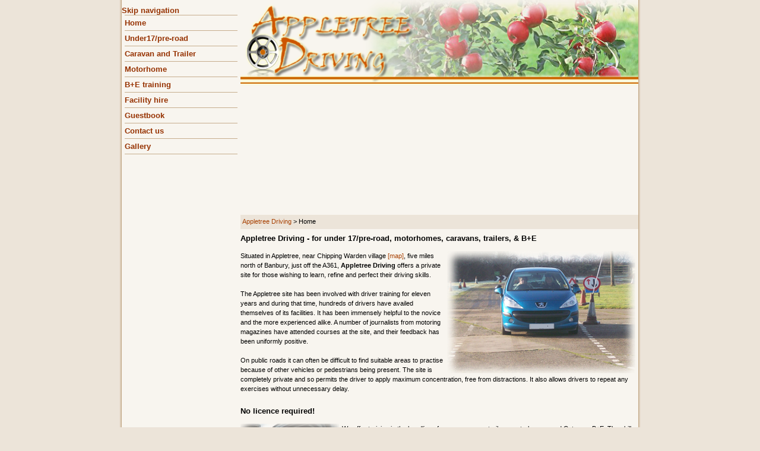

--- FILE ---
content_type: text/html; charset=UTF-8
request_url: http://appletreedriving.com/
body_size: 3547
content:
<!DOCTYPE html PUBLIC "-//W3C//DTD XHTML 1.0 Strict//EN" "http://www.w3.org/TR/xhtml1/DTD/xhtml1-strict.dtd">
<html xmlns="http://www.w3.org/1999/xhtml" xml:lang="en" lang="en">
<head>
<!--

  This website is powered by Contao Open Source CMS :: Licensed under GNU/LGPL
  Copyright ©2005-2015 by Leo Feyer :: Extensions are copyright of their respective owners
  Visit the project website at http://www.contao.org for more information

//-->
<base href="http://www.appletreedriving.com/"></base>
<title>Home - Appletree Driving</title>
<meta http-equiv="Content-Type" content="text/html; charset=UTF-8" />
<meta http-equiv="Content-Style-Type" content="text/css" />
<meta http-equiv="Content-Script-Type" content="text/javascript" />
<meta name="description" content="Welcome to Appletree Driving" />
<meta name="keywords" content="" />
<meta name="robots" content="index,follow" />
<style type="text/css" media="screen">
<!--/*--><![CDATA[/*><!--*/
#wrapper { width:870px; margin:0 auto; }
#header { height:200px; }
#left { width:200px; }
#main {  margin-left:200px; }
/*]]>*/-->
</style>
<link rel="stylesheet" href="system/contao.css" type="text/css" media="screen" />
<!--[if lte IE 7]><link rel="stylesheet" href="system/iefixes.css" type="text/css" media="screen" /><![endif]-->
<link rel="stylesheet" href="plugins/mediabox/css/mediabox.css?1.2.0" type="text/css" media="screen" />
<link rel="stylesheet" href="tl_files/tinymce.css?1275651949" type="text/css" media="screen" />
<link rel="stylesheet" href="basic.css?1285093881" type="text/css" media="all" />
<link rel="stylesheet" href="music_academy.css?1296572822" type="text/css" media="screen" />
<link rel="alternate" href="http://www.appletreedriving.com/news.xml" type="application/rss+xml" title="Appletree News" />
<script type="text/javascript" src="plugins/mootools/mootools-core.js?1.2.4"></script>
<script type="text/javascript" src="plugins/mootools/mootools-more.js?1.2.4.4"></script>
</head>

<body id="top">
<div id="wrapper">

<div id="header">
<div class="inside">

<img src="tl_files/appletree/pageimages/TITLE6short.png" id="top_image" width="670" height="145" alt="Appletree Driver Training" />
<!-- indexer::stop -->
<div class="mod_navigation block">

<a href="#skipNavigation1" class="invisible">Skip navigation</a>

<ul class="level_1">
<li class="active first"><span class="active first">Home</span></li>
<li><a href="/under17.html" title="Under 17 and pre-road driving" accesskey="2">Under17/pre-road</a></li>
<li><a href="/caravan.html" title="Caravan and trailer towing" accesskey="3">Caravan and Trailer</a></li>
<li><a href="/motorhome.html" title="Motorhome">Motorhome</a></li>
<li><a href="/betraining.html" title="B+E training">B+E training</a></li>
<li><a href="/facility.html" title="Facility hire">Facility hire</a></li>
<li><a href="/guestbook.html" title="Guestbook">Guestbook</a></li>
<li><a href="/contact.html" title="Contact us">Contact us</a></li>
<li class="last"><a href="/gallery.html" title="Gallery" class="last">Gallery</a></li>
</ul>
 
<a name="skipNavigation1" id="skipNavigation1" class="invisible">&nbsp;</a>

</div>
<!-- indexer::continue -->
 
</div>
</div>

<div id="container">

<div id="left">
<div class="inside">
&nbsp; 
</div>
</div>

<div id="main">
<div class="inside">

<!-- indexer::stop -->
<div class="mod_breadcrumb block" style="margin-bottom:10px;">

<a href="/home.html" title="Appletree Driving">Appletree Driving</a> &#62; 
<span class="active">Home</span>

</div>
<!-- indexer::continue -->

<div class="mod_article block" id="home">

<!-- indexer::stop -->
<div class="pdf_link">
  <a href="#" rel="nofollow" title="Print this page" onclick="window.print(); return false;"><img src="system/modules/frontend/html/print.gif" width="16" height="16" alt="" /></a>
  <a href="?pdf=1" rel="nofollow" title="Print article as PDF"><img src="system/modules/frontend/html/pdf.gif" width="16" height="16" alt="" /></a>
</div>
<!-- indexer::continue -->

<div class="ce_text block">

<h1>Appletree Driving - for under 17/pre-road, motorhomes, caravans, trailers, &amp; B+E</h1>

<div class="image_container float_right" style="float:right;">
<img src="tl_files/appletree/pageimages/home/car-approach.png" width="317" height="206" alt="" />
</div>

<p>Situated in Appletree, near Chipping Warden village <a href="/contact.html">[map]</a>,&nbsp;five miles north of Banbury, just off the A361, <strong>Appletree Driving</strong> offers a private site for those wishing to learn,  refine and perfect their driving skills.</p>

<p>&nbsp;</p>

<p>The Appletree site has been involved with driver training for eleven years and during that time, hundreds of drivers have availed themselves of its facilities. It has been immensely helpful to the novice and the more experienced alike. A number of journalists from motoring magazines have attended courses at the site, and their feedback has been uniformly positive.&nbsp;</p>

<p>&nbsp;</p>

<p>On public roads it can often be difficult to find suitable areas to practise because of other vehicles or pedestrians being present. The site is completely private and so permits the driver to apply maximum concentration, free from distractions. It also allows drivers to repeat any exercises without unnecessary delay. </p>

</div>

<div class="ce_text block" style="margin-top:20px;">

<h1>No licence required!</h1>

<div class="image_container float_left" style="padding:0px 5px 5px 0px; float:left;">
<img src="tl_files/appletree/pageimages/home/teendrivefade.png" width="166" height="146" alt="Under 17 driver training" />
</div>

<p>We offer training in the handling of cars, caravans, trailers, motorhomes, and Category B+E. The skills obtained at Appletree will help to build confidence and boost competence for drivers, before they venture onto public roads.&nbsp;The fully marked track layout includes roundabouts, junctions, hillstarts, areas for reversing and parking, and slalom. We also have an on-site classroom for&nbsp;instruction in driving theory.</p>

<p>&nbsp;</p>

<p>The facility is available to everyone, including drivers under the age of 17, and those wishing to hone their skills away from the public thoroughfares. No driving licence is required.</p>

<p>&nbsp;</p>

<p>Many absolute beginners have&nbsp;used Appletree Driving to develop&nbsp;their motoring&nbsp;skills to a good standard before venturing on to public roads. These courses are not exclusively for under-17s -&nbsp;many of our drivers are older, but wish to take their first few lessons in a safe, legal and traffic-free environment.This is particularly true of caravan and trailer work.</p>

</div>

<div class="ce_text block" style="margin-top:20px;">

<h1>Earlier Driving Test</h1>

<p>Appletree Driving has partnered with <a href="https://drivingscout.uk/">DrivingScout</a> in order to help you get an earlier driving test. In order to get one, please ensure you have followed these steps:</p>

<ol>
    <li>Book and pass <a href="https://www.gov.uk/book-theory-test">theory test</a></li>
    <li>Book a <a href="https://www.gov.uk/book-driving-test">driving test</a></li>
    <li>Book your <a href="https://drivingscout.uk/">driving test cancellations</a> via DrivingScout</li>
</ol>

We will provide a car and driver for the test!

<p>&nbsp;</p>


<h1>Credentials</h1>

<div class="image_container float_right" style="padding-right:10px; float:right;">
<img src="tl_files/appletree/pageimages/home/clipboard.png" width="152" height="214" alt="" />
</div>

<p>In addition to offering its own courses, Appletree Driving is a Caravan Club Course Training Centre, and has been used on a regular basis by many local organisations, including</p>

<ul>
<li>Rushmere Academy, Northampton</li>
<li>William Parker School, Daventry</li>
<li>Connexions Rushden</li>
<li>Northamptonshire Young Carers</li>
</ul>
<p>Many private students have also used our facilities, and we take pride in offering professional, friendly tuition to each and every one.</p>

<p>&nbsp;</p>

</div>

</div>
 
</div>
 
<div id="clear"></div>
</div>

</div>

<!-- indexer::stop -->
<img src="http://www.appletreedriving.com/cron.php" alt="" class="invisible" />
<!-- indexer::continue -->

</div>

<script type="text/javascript">
<!--//--><![CDATA[//><!--
window.addEvent('domready', function() {
  new Accordion($$('div.toggler'), $$('div.accordion'), {
    alwaysHide: true,
    opacity: false
  });
});
//--><!]]>
</script>

<script type="text/javascript" src="plugins/mediabox/js/mediabox.js?1.2.0"></script>
<script type="text/javascript">
<!--//--><![CDATA[//><!--
Mediabox.scanPage = function() {
  var links = $$("a").filter(function(el) {
    return el.rel && el.rel.test(/^lightbox/i);
  });
  $$(links).mediabox({/* Put custom options here */}, null, function(el) {
    var rel0 = this.rel.replace(/[[]|]/gi," ");
    var relsize = rel0.split(" ");
    return (this == el) || ((this.rel.length > 8) && el.rel.match(relsize[1]));
  });
};
window.addEvent("domready", Mediabox.scanPage);
//--><!]]>
</script>

</body>
</html>

--- FILE ---
content_type: text/html; charset=UTF-8
request_url: http://www.appletreedriving.com/tl_files/appletree/pageimages/TITLE6short.png
body_size: 209107
content:
�PNG

   IHDR  �   �   ����   	pHYs    ��~�  
OiCCPPhotoshop ICC profile  xڝSgTS�=���BK���KoR RB���&*!	J�!��Q�EEȠ�����Q,�
��!���������{�kּ������>�����H3Q5��B�������.@�
$p �d!s�# �~<<+"�� x� �M��0���B�\���t�8K� @z�B� @F���&S � `�cb� P- `'�� ����{ [�!��  e�D h; ��V�E X0 fK�9 �- 0IWfH �� ���  0Q��) { `�##x �� F�W<�+��*  x��<�$9E�[-qWW.(�I+6aa�@.�y�2�4���  ������x����6��_-��"bb���ϫp@  �t~��,/��;�m��%�h^�u��f�@� ���W�p�~<<E���������J�B[a�W}�g�_�W�l�~<�����$�2]�G�����L�ϒ	�b��G�����"�Ib�X*�Qq�D���2�"�B�)�%��d��,�>�5 �j>{�-�]c�K'Xt���  �o��(�h���w��?�G�% �fI�q  ^D$.Tʳ?�  D��*�A��,�����`6�B$��BB
d�r`)��B(�Ͱ*`/�@4�Qh��p.�U�=p�a��(��	A�a!ڈb�X#����!�H�$ ɈQ"K�5H1R�T UH�=r9�\F��;� 2����G1���Q=��C��7�F��dt1�����r�=�6��Ыhڏ>C�0��3�l0.��B�8,	�c˱"����V����cϱw�E�	6wB aAHXLXN�H� $4�	7	�Q�'"��K�&���b21�XH,#��/{�C�7$�C2'��I��T��F�nR#�,��4H#���dk�9�, +ȅ����3��!�[
�b@q��S�(R�jJ��4�e�2AU��Rݨ�T5�ZB���R�Q��4u�9̓IK�����hh�i��t�ݕN��W���G���w��ǈg(�gw��L�Ӌ�T071���oUX*�*|��
�J�&�*/T����ުU�U�T��^S}�FU3S�	Ԗ�U��P�SSg�;���g�oT?�~Y��Y�L�OC�Q��_�� c�x,!k��u�5�&���|v*�����=���9C3J3W�R�f?�q��tN	�(���~���)�)�4L�1e\k����X�H�Q�G�6������E�Y��A�J'\'Gg����S�Sݧ
�M=:��.�k���Dw�n��^��Lo��y���}/�T�m���GX�$��<�5qo</���QC]�@C�a�a�ᄑ��<��F�F�i�\�$�m�mƣ&&!&KM�M�RM��)�;L;L���͢�֙5�=1�2��כ߷`ZxZ,����eI��Z�Yn�Z9Y�XUZ]�F���%ֻ�����N�N���gð�ɶ�����ۮ�m�}agbg�Ů��}�}��=���Z~s�r:V:ޚΜ�?}����/gX���3��)�i�S��Ggg�s�󈋉K��.�>.���Ƚ�Jt�q]�z���������ۯ�6�i�ܟ�4�)�Y3s���C�Q��?��0k߬~OCO�g��#/c/�W�װ��w��a�>�>r��>�<7�2�Y_�7��ȷ�O�o�_��C#�d�z�� ��%g��A�[��z|!��?:�e����A���AA�������!h�쐭!��Α�i�P~���a�a��~'���W�?�p�X�1�5w��Cs�D�D�Dޛg1O9�-J5*>�.j<�7�4�?�.fY��X�XIlK9.*�6nl��������{�/�]py�����.,:�@L�N8��A*��%�w%�
y��g"/�6ш�C\*N�H*Mz�쑼5y$�3�,幄'���LLݛ:��v m2=:�1����qB�!M��g�g�fvˬe����n��/��k���Y-
�B��TZ(�*�geWf�͉�9���+��̳�ې7�����ᒶ��KW-X潬j9�<qy�
�+�V�<���*m�O��W��~�&zMk�^�ʂ��k�U
�}����]OX/Yߵa���>������(�x��oʿ�ܔ���Ĺd�f�f���-�[����n�ڴ�V����E�/��(ۻ��C���<��e����;?T�T�T�T6��ݵa��n��{��4���[���>ɾ�UUM�f�e�I���?�������m]�Nmq����#�׹���=TR��+�G�����w-6U����#pDy���	��:�v�{���vg/jB��F�S��[b[�O�>����z�G��4<YyJ�T�i��ӓg�ό���}~.��`ۢ�{�c��jo�t��E���;�;�\�t���W�W��:_m�t�<���Oǻ�����\k��z��{f���7����y���՞9=ݽ�zo������~r'��˻�w'O�_�@�A�C݇�?[�����j�w����G��������C���ˆ��8>99�?r����C�d�&����ˮ/~�����јѡ�򗓿m|������������x31^�V���w�w��O�| (�h���SЧ��������c3-�   gAMA  ��|�Q�    cHRM  z%  ��  ��  ��  u0  �`  :�  o�_�F %IDATx���w���u�	�ν�	o����K[YY���
U@�;�A�ɦH�\˵Fd�%�zZ���tkuOkԢ)� h���B�mfVz���x�?w�?�W խ5�5�f�k��+WF|��DĽ���>��z�ީ����������:�Fp�@fp��F+�rZp
O�h��X�38��� ����|��b��Z�u
���ĥ)E�TP*�ç bR���É��G�=2�$S�2�b�:�a���^�	��eRg�4G�� �	Hiք�?B�bj���k����/�t]��Td:�S�� IpxT���C��ZX�Q���e
��ݍU>����[����kX����~���i~��~�(I�ӣ�<������3Uc��L`Q���
n\��F�v{��v��$�y�����W^�upV3ո�����ϱ�{��c������.�Ewxϓ��r�[k�������)���^�;���
��78�/=���QY�r0��P�A���C��*e|���:�^(�
_��F=�\���]f�k�m	O��d��aJ�
�^�8�Ё�����f��5���"�	�R�C!d<z�	�������/�k��X��;x�k��X]�'~�,����?�O~�I�p�V�����vv�����_`b����AjA��"��v�2��b���f�V�O�Ϳ$	|J�q6w�)��7�8��������0ޔ�C����Q��N���Bg���t�Ad�aI)K��(��z?ť)V�"d!X��zd� Ǿ/X%�֢�D�L���'��x��1�S>Z���Fa$#��h1���L�s*L9���o���L�������nm񑏽������zF>���`��G#n?~��ￗ+W.s�����G�p��z�b���K�{��>���u�fѾ�ܨ���/�̫g�r��s������|�[���}�<��w��=���L7��8�B�)Y� �������Q"�1h��}c�("NZ�A���B��B�F�C�EN NS����Z�i|� �p��_[q�u�灈!�b�4kp8�"��z<��e��r���,w�l���b��_�81���G��=Or��5�}�k����4�b\o�H���?���g��tx��W�=)�_�D_��R5N|�qܧ�cPѼ��9b�#~�#˷Q�!�B-��<ϡ�	D��=�/��j2^�DD#��E޺~��Q�o��"�o�Q�N0�����0�ba��~��Y����-eM��{�,KI�!�b�A� tTÀ];���������
.�<�č�]j�4<���ʹ��3����iT��M6�o�@8}��;�0�S��J�3T�aXf4L1iD���8g��"�毷0�_s�(�N�S�ye���>PJ��#u��?t8�z�D!J�P(Q����X羽�h8��V�$��k�bXA뒘LC
VJ	�1.�8C
dF)T�� 
�X�!Icz�Q4�?1�,5�H�\"C�T�n^�ŽwߏXa8h�E	ib��x�_~�̦Ҩ�S-��LH�E!��f)�~��&TJe�(e��Rk��)���4���^�KG(Q����y뫫,Z����+_�
��>ZCfRm��p���b��(�0e��1���I@a��\�1�c\ �j�i=I�E���������>{;�:�Ƒ�S���'�uJ�`�cjb���]�%���W����1;=�o�4�3L��R�AP��8%��7��m���Q���i%}Fq�b����%���M�>I��ģ���=n�X%u|ъ��mvvw)ʲ��C1(��x�"���\�z��a�������f9���k����h0�����;��S��I6z������������g��P-S,��"._Z�+O���Q.�ho�S�
�*e���#t�'4�nl��S�C�������qe�իk(�H�{�)��,�������� ���p�8�9�ug�Ҡ��J	���\
<�P�a���4��a�³�8J�v�U8�6��*�0��r�����fd6��JяGDѐ^�153�I�b�D�3�ZG�t��<t�}4�%���7x啗�w��
E�:�~�K�X��z�~s��M�'�HlJ��c5�F��:&�������^cwo���N9J!uG�}��,-,�bbn��F���>�Xl��i����2����b��$ ��h�#��p��6M�#�cЀh�!
�:P%��)�^0��`E�8���N.��o��?z����Zt��m�����f��d���,CYE����!�,�0>��X�4J�;�f���#v���am��`@�&z=�z�%ܼ���>���,o�1V�B{~�@j�����#�{�NQ�t�ƅ��l�m���cL��c{����$�����A�h��������.G�f�fB'��$�YK�Ra8l�;P�'��<���x��q���q��5�ACD�^�9>��p����ܺ�Jm|�B�@�e��������C�<v���	l�1L{�
K�ף�WP��#�1�̠�"�=��8k1� Q�:ߩw�?����#��=��,�D��4���e5�@�8,ƥ$&R��'�2��0b�XI�j�Y���(J�(��H��a~-�UX�R��f�QКTVi���o�v�Nq��M:�3�*͌x�2�S*�6��
����d���bl|��0�66��|��ߔo��4���[�o<����d1�A�(�����a:=fu���+�lGv��}����Q���P��K�sϾ����A�o<�Y>�������������u
AC����q��B���D�)n/��6d{s����/���E�
Q�.ۣ9ݖ�C>�J���{׆��,P����W�i_z�S'�3=���I'X'�	�$Y��^ۑ��{�	N�:����ΐ��8�Rx�"2Cn�+��L#|���#�./��"��nH��гS<���%.\�D��Bw�����4#ُI�$��K�XYbS`�x�h0��p����_R�6�J���:�X]�g/��=w�}���8�^��аec��`nq�zs����_�ԡea�0?��{�lm��Q��#��6o<��l�����6��6U�R�#mHS��2=7�0J��0=>ˉ���4��'Kā���}:�G>��
���6A3%e����({uqi���O�,�(z�0aMB_[$P8� C�ڦ�V9�r��ē�o`�o�hN,NCz f����`ℒ+Q=F���bR��v�,�tA9��q�$I�*�ֈw�3�}���m<z�1:q�>{_��׈7cNO��E���XX�&�^J��x�o��2'�3�n��B���gS���cws��R�c�&�O�x��ވ��q��0������g!�O)DYR7�xCR�8�(O0(�"h���9�q�2�P�$�Vyd`Ip^6��IQh8k���p*E��8�qH~�0V�N��a)���@$?�+Is��XxQ��J��u^�v�Z�Hui���q���;9N�9Fxe�p<b0��L���Xau���o1���az�WϿ��oq���S1��$[;ȍ��<���q��gn�g�]��[=r�D[2��]_���$�0ꌘX8��G���a�<�<�0�����9Z�ۄӤ�!��m$,1���a�,�; �'Kb���4�(�@Т ��Ǩ�qr�N.��\<�&�旱�ewآ�yԼit�S�ܳ|/iǲ�m��Ek3T]�rTbzl���~���E�A�$ާX(�a�QB5C2�8�I�]p
�|�*��ƙ�� �`\�s���ݿ��x�ީ�����u�����M��9<%�C)%�"_p}�	� �=Q(�8�����V�rh1Έ�V�5b��X�Z]O��(1Ή�VY�X���:'���#J��RRv"���i���{�:'��H��7e{gG�Ն^Z���U��Y%�b Y���⬼u��|�7����UQ��������\�zEZ�LLL�z�,&�$�Z��,��ےe�xłXO�&Vj^Af��4KeI�Dm���~dV���tnlI�R���AQ굆8D�Vפ��J�ۓ�/�O>����jjvZ�ƛ�ͳ�D	�k-�"Q$��ܔ���Y>&>t��<~���[R�R]ժMe���������{�ȱ�S27?.��ܺ�'ݖ��Ĭxh�m�U2(;��p�R�Ѧ�ʪr�A�ʅ�Y>*i���Ҋ]9�\����U���¢R�K�΍���������:����ٳ�)�=3ojL5ͫ�h�j����Օ��U0RIjT�XR:��ZI�)�Z��F��j��*����\(��_Vx��➊G��b�z-�F��ZZW>��jz|\��Ω�GoS������,�����+_��j�Z�ҵ�*�G*JF*�Z[��(SgϽ�<m��ޫ"FJF�*i_Q�*��T�n\��F�XuIe���������7���{��Z�,U{����������z�H5
Ӫ:>�*��
tUi|e3�QN�J�U�*R��CyA�<?P�5
㔯<��SQ8������h�RP�r��)�)G���Q"�pN)P8���uژL��N�������^I���ҕƄEVu�c�U�UY�á�kf���T��jksO͌/*�>��Y�ucM/�-�����8�]�sszfjB���/��u��Z��ӵ����z��W���K�q�=*���Q�y�{ԉ��}U6:������l���DZ�X�m�t%,i��L�E�����tf|-h���S�U�P9�4����Ո�N��6�ΥR��8��҂�"J���qV;�v�j(hQh�޾F�(�-�+�E���J�E<��Z��~U���3��3/��ʔ>��z�}�ҵÇ�ܱe=ysW�+״������U�j=�m��3��f���tC��Po�=����hJJ�\�;k뺳����H_[����qJO�s�v�P��c�q�ŉ.�Z�[Z�T��@;m�.�z?���̒nT����Ӿ���m2�k��nw����[ZyZ�\[�xJg���n_�5O�r���9}Z�Ym�Tc�����L�֢Dg�Ѣ�.�E����7�'�ߦ�a��<�0}Holm�z����g������z~q^9rTo���sW�k�զ�t!+���4��+AI�u:K#���N��i_��f��D:q�Di��"��T��h����ՖT;R���N�S���2��뭃Ax�T�(eQց�@�dQJ�S`1��ӹ�%˔gp։�PN�N�$�6+q(|)z|�aĺ�eP�82'�Xcp6o���C)/� ;|_�8B'�$a�T���a:D�P��4����*K�R������ƕ@g7ay��z�,��Il����R��X�J%�b]���Of�B���2G�RGb���kI3��)6��b��@�Y�PrY���FCg�V�ҋ����o����[�>v���Y~�k/�������w�y��~�S���<�!����21��G���_��;{��^Bs<�Љ-�l��u	�K�̖��q	�5�)"�B��1���u}�<>�яq�����p�~��k�vb�|�]�;9ϋ�?G�l�F!�{S�:M��87޼������6���4���mJw��|}��}?�G��!��T4Ccie�H1sf8D�E*S��
�a��-Ʀf��O��b��Srxz-�R1`�<G�2�_��#�{�;���S_d���cO|D����z�W?�#��m���k4�SL�LG	٨@o�_���7&
�O��'%�{�FC�IHG�q����a���I�V�|IQ.��"�М8̭�1��?�u�ZX�Q����;X��b~�ɉ�9���dQ^B��1���T��&#�(H��Y��욳g�:H%��Gޙ�
���9h�*�d������#]�ʐ�	���!�R���6k�L���OI�_	������E�Ù"S�k�6x�/s��evn�rxl���127`���b�����;e?J�y�"�NB�l319�[�wx�7�t�*�����c��}t.\����${��&�ޚ�qdI��)Ɨ�<vG���m�B�-6��E�}���s;D�z[N�p�	�5���q�Lri���?��e8'(A@���i"
%�H���V�Q*�(���9ֵ�}<�IM��[��jql������GJ���ވa����X��#�`�<�����x����'8>��X����;#���x�{����V��~�ԏ���a���(*���	^��V��ڥ��f�,[A�1�;���믿���SK(03���d�������9˻�|��������S����*�K�(Kh����}2���S>"��eFh�8v�x&�����$�V��\*��gѾ�K|��X�]���n[:�D�N2����Kd.C)H�b�v���;�2��Q��Qy�f8g�(����I�oKG�qG�S�����|�������0O%J���kge��""b�Ê�8'��(���s���x�:@+-X�X�U�@[�r��|��PJ�h�Dy��_,�|c���""�&&��S,�/0Ymb���<B��s	��~�+��I��_����{7.��/���*�5'Q�IŔ

�{����J��x����\�f�
�#�Vr}V�)&c���Ld,�^X�8�������i���W/_⋟��|�}?�V*%R�x�3�NM�g������Q�S�#�Ȑ	�;m�;�4'�L�,��`}�2��!�'(��X�A�i��̌-R-UY[;Gkk���,,��{�arj��XV�����o����=�= <x�����y��W�G���(y�O�����«�0^cnvV.��:�V�8��F�÷�D7�\ܼ�͍��l�rxbN��F(����,@��,���b\�Ѿ�����jh1�W�]/񱙻)*�AO�1�ut�>Y��ܠ��7/�uf�F��������o���,3�3�O^�C���8^?��$clz�!��!;����|���Vp&��ف�f�-�\�Z�G�Z�`q�E���"�R�s�]�4�bz[m���&�9�(�y�/`GC
X>����O<I3����c����z=��W+�Y��MG��`��?LN�F��DZ�m���	���
N�,��0�Jp�r�*�(/,`c(����
Ų��ڀ�+By��B�K\|���H�����f�TY���S�F����個ׯq�>��'Oc�3�q��j��N=$�j����;,�{�O|�S�-#m�|�_�
[/]��`��&����o0(��-/s��2sxN�ֹ��!��.��&1��V��\��X�� ξ�s�� ��IP����� ���%J������=*�&�^��a����$��9��g0�1"�PФ�D�x�o]��K����e�Q�d���K��<K��Q���Z�����V���Mf�'�8��٪�M7��'?���1���f���O�:��_�J8>F��ADY�Q����Q�v4b{��i�m~�Q��V{��*�"J<�U$��fc��~7A�č�U.�����/���1I�c��^��h!�)�d����$)��"
M������Opkc�b�N�VF+��5Wo\b3iN5)�����G�1�G��gX�=���EW³I�ᅐ�Oy���i���*p��r���d�P*?�(���;�^�)T��C7r���C�w@�;�_���|M�I@x�ɽ=���@�p��k@嬦�L�vN8�G# ށ�I�(@y�T��V�E�`ň�g�uhш�sÅ�mW���M��2�g,U�	'&�P�:Eଇ� �<�I�e�F��h��'��0��G1�z�a�{�u^?{^B�e�����ϰ?���K�\,��r���ko�،A��L�
�q�?àP�iEf�z��m�1��Ʀ$�>G��^���[���/S��X�Z�'~�'���)O��k���z�����ԛcܸ~1=Ҩ��D�*W�^��/_���<7��d��^��[7�\˨�B|%1\}�_���\�y�!����u������?���������������OF���/��5Z��q���ͩ)������N3;7)g�oQ(B�R��i�`��k7V���M�s�8�&I}�z�hk�t"R^oSO��g�.�k|���<͍+W0����M�]JQ{(�0d1JPj�R���^_�a�6.r��$�����FC����r��������B���\�v[.smu�^<��>��x!�/�*!�,��ի4��Iؼy��w>@��,LO�,Y:|�K׮�ѾF�>MX�B�J}�ryFJA�έ�<���V33S�����b���O�x�tv����\S��¤i�V�'���Q��`sV-?�Y��7KQ������C�ŉ�Mk^
���F�Kl$[{;(����,�0�`S��"��pnQ�I����7zSG�iL���5��C0^��#�[\�7^ 5�ܡ=�;���D����_��<U>�����Ǚ[<^�˿����KnE��P�@ 	���{������y�Ň�2�`��D]"�BݹA�,�x1Z���9�b�B{���tξm~��[��B��ud 6w�h��1 gU�q`*�Mbଃ�ӹ����q	
upϿ~�#)iJ�"��[�]T�Q�;��,�@�0IFZ�ġ�ʊ�ߣ`��z-��PM|� :�m:� ը>~??�����\~��ݛ<:=C{c)�,h��ƪ!�Wn����6↌όQ���jo���m*�M�t;�Ԛ5������� _��I�k�,NO�y�:��g��?��,Nͳ�����zm�%,�(|�Ģ�F��8�a�����0�u(�<��/��˯��$.���Q�ga�03GP����ЇQ� IF'ԛu��w�l�lP�P��GCbz>6Hc2��`\.#���s�+ٟZ�)�֕@xp�m�;)1���;���/U���V�4�SH�a���]{����91�tr���3������
�:+�|5V
��9u�AV�'J�|B�É�C#Jgk��H�u���QVI�9�HSAk��>�nO
a�N�M7JЕ*3L4���G1�BX���!,XRI��r�ĉÇ��+��o���N<cR�B@�<�T��g4��t{}��R.W��!��⌕h3Y_]c�&h?���X�������/����E�C�������Qo���Iko���'�β��!�W���so�q+eq�8�c��l��yQ:�5
~�[�v8ۺ݈�~O�&�+T+P�i��:�O��W8y�������{<�ć���������O>�ۿ�����q�4�㎥en�n��3{tA��sTMڷv��ʛ��c�O{�A���a&���"�z�r�����k->P9̓+w�X��~�7Ͼ$&�(!��@y�iJ9,����P���=D��uU���a<OK��Z%��q��!�}����!Q!�#"���^���`��}��M:îXO�1��g�v�9V�n�Z����E���{9r���y�խ��ڽ����<����u߻��]��U������F=~峟&N:��Kg����c<q�y�c3uh���U��.��C+'���8�b16���dN�&"��#�L�1��$��(����Dal��)J	ց���R-�p��X)Ṉ4Ψ�Dݘ��u��Uy�m�P{-��k�n��a���X�ve2�ժ�ԧ~���Y���������~�ѥmv^��tu���|�������ڰ������a.m�?s���tR|��LE��:4ǫT
clw47��D/�3�`�R��Oz��!��L�vV ��]\���r�x[e��h���߯����̒��؃ȣ\�$(D�A��`G�\~��c��y���(�39hU���1����rH���5Ϣ�V�����"�8�ŊL����&��%4%��Ow�O��yN�y��4����qf�f�3�t�!�Wn�`~y��ݡ;|���ۏ����6[��m�
�A��b���lc�a�g��a��&IS��R��8���,�����dfa����?��=ĵ���>ݸK���\%Y*��LC�q1(��K�������}��;��1�0K��5��Ss3����;��_!J��aoH����͛�����nk�R9�����:6J�Q�>�����'�p�\�b�?��S�]�P�@(>�}���a;ߩ��u���Fi���')�̊u��"9U�SF�X�CprЄA��r�j$�L�ʗj�$�a���=*���9M<O#"���� �����L�,x^���.�M��Ƣ<��4���0ƒ�D�G>�8��ߓ �	�.
�2���$��F8��l�H�=Z�=L����@���#6�fㄝ�5��#���.�r�;N�%/��2�:�(-�p8�R��7����?����ϊ�lln���GNP.��u"�h�M$�բ�3�����xMf�`s�����j/��]�.������.]c}�h1���w{$��B*�g<_�2"���ߌ�G��/����m����7��'�F84�W�V	3�W��e��ۿ��?�!|�|�OS_�&茘��"M�̹��	3�qFiJZ���%��nY^X��|���m\�˓��N�E�mi]���`�R���j���1�F#|��Y�ː4�����~����	2+���L֩[��7/�p�M�Q��ˬ���&6��̍���s�q|���d8R*x��Mr�Ʀ\�|�Fy�Fm���Yf�&��ѣ��p���0�=j���Z��mr���L��p��9~�w_gs���t�{R(*T�൷.p��5޸�2����}'Nvd����R�8P6�!Àd�\����% ��4�����v������ �0�U I~Vgnf��^:'�aB�2N{4�B��;�m����T*�V�l{���[W��{��X&�Mٽ��k_��~�+w��%��T'*r�:Iq'gW;t
�C��{���RMrs���oP7>��]�ހ��ǢpY���d���5��f(Jv��k��L�U�P)��E(5��y�f��9���<�GDp���}[і��\ސ�^9�t�����@C+:o���ᄼ��=��i��u8�Ld��C��bJ�~A%	c)�0HFlWS"Q� IJ�\gzv�QYA-%��u(R��Ϧi�KT*��W�7���׹���K,Ya6�(�N������:���/���s|���p��bA N),��(��=
���Ed��$B�"ddY.]�}�M>�RL�5����~>�ػ�B	�Z�au�#�������2]���1�����4I�}��D�u���w�}A��N�g^z��k7Ɋw͟��#wp��IJ�O������j�3�~���.3˓��.�����r��m�]�֨cFf@��Q@�R}E��뽳��g_[=u� �� l���P3�ތM���W�u��X���\��n������VO��w��;�' }'���g��V�3����%�	�u.g7='8�+�Lsg�"�D��:$ͬ��$_�3�8J<�8���E�Vy�]�Y�O�`�C�����s��Ǡ�P:7:�#<y�p��8�E�%��[�5vwv(z1��Zi��^k@�3���+3�<��ws��e>�>˅�g�]<�nw�:*�bC�=+g_y��~����ģ!A�ݟ�^:�.�=+�r%cc�&�nG�|�<���?ɣ��w��0՜���1�qd�Fk-Y�dHfI���N��/�]G���1��gWy�iN��'J{4k��or�������R�ǎ8�b�>����
ű"�;-�*��C�736�;������o� �s�4�5�;�%ο�&?�}�����ֺ������_�ܧy����G�d�Y�������J}�,K�|E�X��1��Kr��aۋ)ov8ri�Sf\����cŅ�5\�����IB��#M�0(�(��u?Ԡڳ�A�,ˤ�5�*�0!M��J���*}���&;��,,�T�S�x������_�+��y�K+��8�� ���	�b�^�@�ߣ�h�s��7���[�F�:.�?���lm�F���C�nWZ�T*e��!�Walz�no_�u�2��y�÷x�;����þX��a�bI�D<��1���(���~�����4�YQg�ր˙�|���f(Q���cf�M���>��F�.�7D$�R��D�(��ݡ3ڧ�#*���|Sn���������G��/��_~���7��ǿm���W�32�(�����>����#�9T�2�ꋧͱ:~��VK(Y��hvW_b"��lP֘�fi��������Ѽ�*Jw�t�̆h�alnt́�eE�8Q".���JZsПɰ6EkPJ�2Ȍ� p >�7]�~�ƹ�=��\��ˈ ��V�s�|?�S�� K�i�J��!�jD)S��b�����\}x�K:�s>�n�$�0��a�aL��cJ�����p3�tj����\|�e��:[{6}(BV��Χ����?��=�5~��9�ȫ��H�2R�^�B�)�%��۴�-z�	��r|��%(��4�QJ?ڥX���~�Gx��{ٍ� 4x�nn^���s}�
����1��1���������V<
�p���{:��T�G��c��:���m4�S�e:�!�N�W_��7_�+�<���|��Y�S�ո�������>�V{<C�B^8{�7._���#����8��Z���e	��g5�Σ�D�/���� p��N� �C����Gk7����N)?`��rV���~?b��nn���>���g��;��;��Ro����(9�8�).uw�Z��g&�3��9͋8��ZD��8������/�5b�C��s���.B)$�I�\U%b%�$Ԣ�q��Ģs�)b�&cA\n����n�hOH�LlfߖHf2D�p8���z��5&��n���"IR�x�1��G����:�!ڳ\�p�����y���<uJ�'�Y�v�ݍm��b��\��ꫯ��#�Ƚ����˗G�aH�X�nw@�3�G�G9~��6C~�g~���4���8��6E
�#�2<ߓ�p��Le�����p���r���&Ж�o9��u�|�!Y\\������kt�����D,6�(���^�"nH�^@BauwSZ�=�&�����Ya��lnmr��Sl��J{{�﹛׾������������g�U����
���u��q�~��dN$�9R4+'O�6�<�eT�o�s�4��`ٯG)���
zo�t%�`$���F�0N�E������4Ĺ�D9F��?̤�,���;�ouۼ��Y����'�G�e��tK�~�9�Y�����`���N��]���
^|�e�&&dff�j����&�7[L/�)Ԋ2�c�����~*�f�y�~��h�H�����hzd��_��g�%s�q�}�]��'����1��	<O��TLF?Eq2�P%5)
E�٠��GiG�)�6o���Ć���O�qy��S>�@)���#�-�pmm��W�q��-��=)j���9JUE�1���o~�ey��[�?��Gb��!�+5���e��u"f��l��_]'2��x0D�0Vi`��b*T��J3LF�d�&(�5���Mz�x�p�at����i�n����X����6����l�;�m].��5�g��� 2o�X���T���V8�s-mވ��ֹ��gd�:��{�:�yr�������T�uZZ�:C��A����w/s~,�+�M��C��'61��RMU��C�_��!?���O~�إ�{�%�]�Nia��x�[7~����Pcm����?�G>�>Z�.[[���z�V�]�Z�Bt�w�t�K�Ǹ�z���Ǻ�,�Y^Zd8j{D:�k�|���β��d��MX�P��{��&�S^8����פq��	N�����#,��Hx���y����1��!�Q���a(ָy���[<��79}�vJ��n���i*cE�;�v	�>S3���{;����\z�-{�>��'iN����E��YA�^<�ȟ�������$���6V�g���=�{�%/�Xū�(?uW�Uon��7����݈t��v�_���N�q�Ў�Ec��.o�9'��80y���rZ�)���ٜ�뜸ˬ�l&��؃�;/wȻ�g�P"N!�(Q�"(eE9��|�P
|�,hТD����Id���õEI��d�� �Va�j9,�"	U���]֯nr��q��w}��}��x��+��o���L7X>2���5n޺.���^���q�H�V�`Y4ę%���4�V�/�K"��y>�sD�EN�{��~���?'V9T����$���.x��hdb�BA�r�6'�L¿��/���2���^�#�6F���K�^�����B��$%v�P��@�(K%�!����G�r�C3���e��<K3�������u��?��<��/�ͷ.����_�ΩE���Y9�xt�N.<��e��9�XB��\�ٕ����8K�Vg0�(����q)���/2�b�#+'�4Z<����XM��UBU���#��6J	R(�'��edƀ�r㇀��Z.�$���q��/�0p�i��h،�Pn^X�]�Nws�{��I�c����C}��Qt�F���7i֊Kez�k[k��B����%���ũGy�{������ޠP,K�T�+)����2��^���b�9/[Qč�s�U1>JJҬ�t������8z����z��6W�\b�033���"��Ȗ���y�B�ב�(���� ���iT>�	�� 
���ʅh���8�FP�C^�cpo��[�������,����Wb��.~���c���,�4�˗��naG�L�
�{C��>���0
���hDl�<
�"�j	$7/9�8��G=:AK"ڷ,���^֣�Y���Av��*3U;��stV�(M;L��Nb|�u�0��S������o��˓5l��4E��hB��h�(�KAR��@2r��Ad*� n��W(��(��K�sdi��� �R.p�<�JjT:�l�c���i?|�/��UVϜc֕v���pr��R��wҌ�I�0ܺ|��W�����������ۋ��_�"�l^��&�ԐaH�;��c�~}��_�-���LC�Wt[]n��R���.����!ڻVo��S����$�r�ް�'�.�Ƨ��,�A�f���RQX����;��UM-Rj�� -
'c�*��y��.j&f��n��������c����߅
op�ʀ��{;�`l���tw���.a����7W�����T*�����7��/~�r�ƻ��D}B�0$`<��?����t�c�p"Z��#���9ѿx3��G�ޫ'��V��[[�^��:��l�;;��S�;�N�������|�����v�
� �����{��hqg�B�:�r8mQ�(�r`Y�$�b\��x��*!��t�6c��KE[�vF�(����(@�(A$�)�e�4
O)�o��ܡ��0(+Nqu���$���Z2_P�
&Ŋ�����>��8�{�����w~����?�ܑq����k����פ\;L�^�Z8w��/fjq��ހ���,ONR�D�����2�JM�RaAο�����q�����������/Ƞ�!,��]��Cp����*8IWV׮��_�+����m>�t0裼��G��;N�ev[{28|d�Ξ�����H�sǩ��Oֹ���Z{M�������|%D�'�QK�<�����ëM���>̈́>q��`�����hmm���#��U������c���ly�@��r6ur��%������"��{WN�0sHL��Z�%/m�D�ށQQbM�5��5��q8�N�(D;�u��Z�C#��q�'	�D>�Ƨ��ېs79��k����F���'F*�&�z�vZtcR�М���ʊ�;��2��k���EsrR�.�����������m�;-�I{kgaqv��/��D��?��5&��V!������h��~�y�ŗ���2>6�m�����a��!ַnI��h�3��=}p���'It�G���
A+�⡕/��MrSHǒ!��cz��l�.�V������Y���uY\:���X9z����ĉ%FQ��R���w�z JK�Vcg�F!�O���v���嚅���"�pHj2T��M��$r�XF�m&ԃ1�4f����_�w������Q	K���A"Gy��Jk,��=V������Y�J��ټ���PQ��s`��܁�����*ϯ56ùH���oN�=h�����-�@kk��:Cj�I���Tu���C�^��}�L�Z�1V���(���{{=�_����nr>K�G�4�VX'h,�$x������?�1��[|�O�9����m+�q�2ϼ�2gϝ�s�.c���;m^?w��s��1���E)�����|���Mnܺ���ׯG�6q&A���ʥ�Y.^����43�i�B)'����Tl!���>:q�~1�����76#KS����T��'��n�\�ޜg�Xeaj�s�2	�㷝`jz�t���L�b���ۏ1>1�W��<o�}/��G�4��I���W^aeq�j��(�����k���S8�p[}XI�[�[��{�w�l}�z��o^-�K��v��v����n�V���gީ?��\������v���ݮ�f%�5V���i�.OшrN�ub��rVD�|
�����L�Xq�����z~�$g����L�u1Iy��a�:()�����y�l~F�mB&JL.�r.�#��|�".68gE���M��_��8�BA�g�g��O|φ��Ͽ���~����a[�^���I��}Y߸�.�u��Y�*�J�&�:�^/�(Ɍ�O�Q*�P,W��'�՛7����$M�pcA��c��#N�y�y�Wy��Y�|�M9��L�MQ"��ڗ�D�둇%M<�wv���'1m9w�-��f��te]�i�Zї���&�3��cre�
��'�=���W$�b�A�G�g�C�f�:���۸�1��w�F��p�=��w�ӊp����˾\��O1v�	�,�n)c5qn�"��ڋl��8z��� ��6��q�N��#�};=!�:]��>�-K#.58�I���i���+Xi�X�e��EY�P��-���A�I�c���imtX�lpO�)[���߽��&�a�`G	q�%�E�V���3�����<�<�����Oʱ�y�{{k>6�r�w��)�n��n���f��r����Z�E>[�{R�̱���W�#�2�1�Y9�,�����/��"X�������/>�M�~����>��
egg��8IP��qZ�/b����(	AD�Y�q��lh�D� �u�*�iO�4Im�U�:�=$��[�Q��.դ���W(R�eB�莆���@%#��*�H���QƸW�AL$q�3g����
�L˖m\'�X�цO�>��\�~o�΅3TU/U2�ܥ\Zď4��>c���8�MF�e8cl>
��h"��lS��|��qGA�R>"!�
�] ����q�8���׃�|���ȁ	%�����f�T�VyHq���U	�\f�I�pD�3����O9��SL�����ez�ȃ���锧[��\#���0��%%DƲ��M!(�)������,��'�cN���;O<����_�k�|�jPgAHCa�1I���������ӘH�ju��7p�e��������$�G/�7W/�3>>�d].P�GK����'�2ǗO0�X���$E$6�JQ�4�)if��G+�"ELd�0I�t�N��Z-��i�X9Fo/&�њa<ӥL���F��qbq������n��+����J�P�26Ksf���-�]�����F�(�S.���s��T0�o���ơ�H���{��G�3����.�V�̴�8ݳ�]k�0<h��w`�;�G�?s���~���	�@�Dn�QJaL���dQ�91��bɃ�0"։�T��$�s�S`E)p���"�'�Yɩ #��$Z��c�X'8�k#�:rC�ֈ���&��X�x�T_1�@��"��c�	�a��:���[�t:]YZ��������έ}
�?!�췞!J�
�$iL��V,��YG&Nb������bk6�5��3ӓ$i����䛞���������juz�.��8&qIJQ�4��is��ey�_��Y]]_)$j�
��\��&�` �?p�/|��DO�Ǐ���+׮�bf�w�� �a��WoJ�PdNOȟ��27�����F׵��#�379+��Z��z4�I)��${��p�&�=�ի��]���R����VK�))ʃέuZ��̌S�פ��<V�`e�ay}�$�Q���Wd��q|nQ>f�,��8}�ߏډ�{=�aO�с�؉���*�Xk �'�I!I�(�P@�Ħ���$%K#I�C\�C$�:4Ax9|�Q�S�Pd�9 ��\G)(�thN�~�W_{Q�ǚ|�O�8sӓ���T���Of�8O�����s;2�'^9�u1�h��o�1d��H�D6�.���ԫeJ�P��
!cSE	|÷^���5�cE�����cE�	����3���$�G{g-�(H)�a��!�� �)H��J���-#�����T�s�a�E��1��1�31>#�+��JiVf�7�X�uJ�*��K���{�̊rB#�uZ[{�JD���]
��Y�20	�d�'�l�GTZ���$�l�p%�+���sGi�^��kQj�d��%�7��0܎�J�x�@f=e1�`m�.��}[�.���E��L���T��-��ߣ��\nd���ٔ�Dr�)hD|�D�F�_|/����qkq&c���M�Sy�6v�ݤ�I`�;_y�+��3���<��O��lڌ���\!���ۥ��O�ץ��,5���������;O}���z��V����|�C����W��Q��sB�Ye��E:�R����]�$cЋ���'J#�7V���mt�m���y����jR*��5Y<��+�\B�e}�>K��8�p�jP�$B��f���P�q�X�o�E�(rBĳ�=T�P~�BP���fvv�Ӈoc�6���$��<$��a��R�qd�6X�V(��G���"_��\��P�L4*���^�đCԪ�~�̤h���m"���XN���^?0-d���{_��f���O>/�w���TJ�Z��F�Y���;��`�dz��8*q��؜����'`��੷YG���3��`�a{
-"�0>c��$L+yS4WX:����'�)��L�����@�Y2gTF�8�C$�"<��%b�̉8���8�`�K3�Π]�8ClC���óJ
~�4s�vw��x��w�y�����j��_������΋�� ^Q��J!T�����e����f"�
�z24)e����T� �O����0 )CFi�����h���H��f�����x��O��g_���u��2>S�\,���'�S�5���`����@6wγ���G?�c2=v����b,B�����9c�m+�8�G�x���;�Y�lm��ʼx�H�5B�V����2V&'d�r�ak��3�2Mb�1��-�R'�<����#Y�a+e	H	�C�nmI��E�E��{����K�#��kϳ��ywi���I��T�x�F�5��fB��I�3d&��F2�9H��r.]�I�Y�ki6�dh���Q�L<c{]�$���������{��sw-Iuq���K\9N��S)���`v|\���$f��}�8v���E۴�o�E1^�H�@!��_�s_:#��;�W}�~s�ᨅ�[�ݖ 샎E}F��Ί_V�����$c?�ٔ�XMLQ�o�$�C!3�U�utR�����q��.��H�Q���58�g�

�(��F�ɬCL�r	��N�,&s�NQR((<���!:p2��+ƛ%	�F�5�tH�)��XR�xD4��q�f؃jQ���ހ��SLt�&�(3�bpE%��O)��"%c)8+��ML�0�P$-�X�gjy���WH�%<3/��IՐ�v��*a�f�Y�dk,�'b�s�Y�(g�l&�d�E!N#:��$�"�G���D�����`M�aHf-���Z#��Q�bO4V;��6�{Ъ<g���B����1�]���_���g��8z��O�s%�r�����n
s㰷G7�1𺸲!��z^�(O��:����u^���>�%���]|��i���h���Ӎ1Ո~/�|�K��$ee�0~!!-�f�΍kx~�N�O��o�CZ�-�D�Gm*�2��O�Ŕ+e�s��Ni��A�R�B���c�6��/��.��2�"B�ᴐ8C�e 	NRp
�,Yl	�G�{�̢�H�)�".��K>@��&8;�e�����Q<BJVf���ϼq���6sce2��.e��(�6#���	ޟp���C�-�t������>����E\���Ag���w�B!���_+�z���1>�kw���3�;�G�_=��Ę�`!$o�Ȭ����|F� ���_�qJ,N �|��zg�YQ.��_L(����J�R*�gS%"� �Ӊ#���A��$%PΈ8�Cp��iraቘ����N&��4�;���hW%ErǱ��ԇ�{�E��O9uz���ޯ�o|�E-c�U�zd�',�5���D���s�6sBz�}���b��!�F��O'���/�0n��X*�Y���ߖbѧ=h'������K��W����<GO.4�����K��x�`�T�t�_������(���k}���;9~���z��~G���4��gnr���Wj,?��˲~�5�F�~�>ʇ�ej~��p ���ߓ'�~��%�Q��	d��GXWٽx�d�-%�i#i4�d	a��"�>X��B�V$��$&��96Y�K�����3�N�>L�Ɔ.��7�Ö���loK<\���!�n�=���ZО'Zk�1�q��3��KD���4AL*a4DkM��l��3���etMJפ⒈���=�{�t����|���sWظ|F�?�L���V���g|fJ�B�+�F���S*ԥ�<��Y�I��ㅯ<�`Ж���:R,B�:N1��s�j�D�2����'�J��j��(N��7� �)W*��.@2ci�R&k�W�I���F��@y���"a�{Z<�yd'"�S(���"��/:s��$� �c"��4�*�����݆̇�T�"��(1p#t�(If�>=Ķc�(��i�z�e��C��bF^�@�Kd���sBbΥ2��A��/э,5��EXS��(P��]ւ��������7�&=��ۿ�n���źD�O����2�s���Nr7������ �w�as�`]"�M�ܐ��d�a�&s%oG��A�A8A��iP����Q�<FA���(:���!K?�8���l�I4;�v��.�\���o�����P"�U�9�o]x�J5�aD��M���1�&��ɿ}�y��w�<y�~�P,6;�eo� ����ZA�7L�O"6�s}��Z���#°�ds��3bo��du�A� Χ\*sc�*ˇ���驘�gϓ�R�&�Y>4�ѕ	���3�4�*��)R�1bQb	t!7����\�`J[	�=���"��z����u�� ���J^���ɲ�b2��D�c�?� s��������U�j�4Q)`�%�)�1h���=S ���9�/�uw����
Ct��m��t�E���צO=9Q���r�R(�f��z2�S�7g�#�cU��UA21���C�rm��xk�}:�`��S�Q��[4��9e��Z����,��R��Z�
'Z{�8%�M�T�ΨT���E���cԷ]��e�1�(N/�V)-b�%�)6�Dgb��yǝ2=y����e�Є��������#ձ*���UU'kA�T���[f%���=�QJZ1qF�C)�e
��X����LN�;s�z�)�z�a�l �f�����|���|�{��,���99w�*Qb%�HV�8��2�,f~�!��:ƛ/m0������;���.�V�4���Jd��+.M�������D��uQf��D��s/�eԷr��Xy�=2Y������L��5�3�:'ϑ���̈�Y�$S�s�����TBJ��Q6����b���}��K)���,ԥ�gCZiO��M��ԇC���jN#�'�<�ͰI&�<.ݹ$���Y㜓 :KZILCK��d�!(�+��V�ƙ3t�Jr��y���ǘ/��!���nѺB-ͩ"�h�ngK2��t@?���H��c$��_���g�pߝw��vV�>���{���	J5�0DBϣ���(��qJ�r9w���BMF�Q%�b]������_���٣2V�بHg��ڌ�n��";���ܖ��qv�7��H��� [�:Й�h�s���zh��&A��Z�&7k��(N�#z��ģbf��ވ�%.X��B��
I�ƙdɐd4�?`3#�S��&�����f��,�8�Β��!u�L��%�d�NJ�9�W�#h.һ��+�!l�>q+��F�bet0Ȉ�rS��<^M�ʧZ؃�q��N��OB<	qx8T>�]R�lF�E�n��F��d�֢%���z��Xx{J�
��q*�(FR�+�D�>�μ̭7�k��H9��m��EdQFi��B�姿��=���;��?��l�JH�-����`"í��bz���w��3g��s/��c?)�|�����d]�3ou�I#Aۀ,1MCu(�M����A4���_��p�P�l���tȍ[�+���92S.�x�W�x�:��P���yժ��۠�^���X��~�{d.����|<� ��H)K�ln,R�~�O۬3dO',�M0՜@)��h�*`A� �B<?��ϥx��I�(js��8� ���or����vX��Ǫk�i_֦(I�d��ꩻ�V����x{���/���~ *��{{9�;�q�=�������b���+�W2������;�G(k,�	
�T"���*�':p��ʓ�S�	Έ��0Ϝ���I��Ro��ô�yJ�q(%�D�r�����N'[90QD(oǑ8-�,D笍�	���Y�Z�dY&��)�B4�D=PJ�x~�JBU�Z�s��Ֆb��W�bQ��13O������a)W�3��(a`���b�GX�Ŋ�`|�!.����K��a���x���|-[kr��u>���˗dra�t��o��<�d�"Ŝ����`���ɱ2�����+���S��}�en�xI��*���k�iY�=���8��d���kK%�1�2����3����k,��'��1�8+�~G�U).M���M�V�rN$�dx��	b=b'"�2��/�BЀ�=�g"�R��Y�x����9>�"a� ~Q��+���ޏ�F#q6#��bġ�Ƥ"���AN�,��'���,K���)���Q�aɲT��B�NI�Q��$cs}�Hq�i�:?��?*=�/?��,.-3��F���	#��H
�T*�a��ͷ�Y͘�{���r��IA�$(_�|%��D�X��HL�a�!���]o�!M��Rip�C�e���/~�W����4u��>�~傼��|�7�ۖ��4?-��}�3��k=���r����%%F[�>Z<6U�BE�xd��:T"��OgI� �GI���L�;ʙ��큸V�h{�l�-*p0A�eZ
��eg3R�H�H�3�N������Y&AZf��P�-㍲�\����d�H�^J��QHʈM����ۃ�� JI�����j҃���Z,���\ �ʵ�b��:#��� ��y���4F���ּR(�{!X!5�h%���+���=��}� ���5���]�btk����L��F��$�3ؠV���K|];�q�<ޅ���]O���[;Imv�(.\z��`�;o?��D����/��_{�＿���]�qĭ�������eF�����a�Z�}�	��gi�6;����E�J]�	��[��19��'�E�Z���v���z���m*�I�a��yN�v�8�gR@[��A\�E9��[I��$ߓ��X�竊�{J�8�Xg�v{��u���XZi�\�8٥���B��2kI�ú O�,t�$��E
�y_��aL�MӃ��A�C\>���8�n���M`,��z`�_����JR}��g3/���^�P�߃N�]��PU
��X(e��ʵZ����� U���wZ�������l�8,��y"��Ѣ$�80�8+9D<�Ϲ|꺼�;Q9��T6�kr9�rJ�M��:�C�ɳ1�Tfƥb�= �S�r֓� �|�;��v�R�:�MIYfEk��/�j 	��JIՠј`�:��I�Ӓ^�ebvZ�1�^�&����'	��Z{D�G���XcA��XQ�	L��S����*J���.evnB�����_��|��������~��lnm�ko����u�E%���vu��Wn�8;/c�ˬ����T�MH�!�S�R��o�H��lmn���_���s��o��3ز���{w��&����,����
  @P�#�pzZl�ԣ艞����1�3#�(�ݣ�D�)Z�  �P@T�W�J�����㶛�f!QCI3������ō�;w���]{}�Z�(�-'!��N$ #I����Ci
�z�1=�P{����Ϳ����#�cqu�B	�:2S�"R�S3�pc���:�l�Ie`��#�,�����H!��� @KC��F�mÒ%�@3+l�̮�C���u��>
��R*	Oc'�*x�i��9rQgL	XG��Z��Y��Ά���I�y��j�����M@k�/��*N�>�;�z��wvvw8;7�(�A���e
U�����3���\Zh��������	G�>j��Z������k����ǩ�4��v]Zb�����Xj� d����αN�~������  `������g�"~�7��:������C�w����z��tXi1*:��u��:���t�-s��D;i��D
�s�P�ٵMM@�D��%J X͉jedZ��3 M)���(��6V@k�I�O���Z�����;C���j{魡Vg0 ��=�54Zun�����J�A�:Sx]�!yW9"�U�A�}��\58XxXzVV[�x+&����������iXo�'F�?��r��N�HB�:_�7�
n�~2�BP"24��h4��_����P^�Ƴ_�FE����* ��0Vj�8\���ի���	���ׯ��~�C0��$����Z8qd���u|���O��������.�Y��%�r��B`�R��\���`	O|�	$�4v�+�Zh��?�I���H���ĉ|���GҌ��vК�³Ͻ�7�x͹�H����sHd��A�(D�bÉ�&��5�%U5�*�
�]���XJ!$�P��5���6��bv���C��P (U%My�ᅀ���E(ChH�ln��j�G�7��I����H�D��� � ̺"?<|��f�������0�M��͹j����3@gA�(
"�D�����'¤��b�O?�^?ʇp�����F�P�j�Ut@Z��{O�+;$�����PV�M�馃^X:�s��yJ!IEB@T	B����;:_5�tp�E\14$=)]�L��-�$	�PA楄T5�8�3�V%�S`}g�9��8�j#
C���L�|�cO���7W7�h��
��"�D]ĈE@/�Px�d����Ǆ�n�_�Qz�X�Ő��#�u����g�G�̳_�7��M$�:;�v6w�4y'���TS��Rl\��܇�z�լ�n� �Q*N�\����8�6�`���Г�c|��_���,7�6�e)N��L�st:]�t<��i����� ����������ɓH�����9��s�F�ؐ�10��:J .�Х!I�അ��
�H��YM
7���J�8`Đ%�l�-?���8��[L�v��>?1ЎNj�RCK[Lb^���1��5���;G��6Ơ���jho(��5���l�k�@"�C����%{'�3?�=������O}�_�ܿ�O|�C���/�{��A�S��34�A
�f���i�Cko��0f�gH���[�Y� �w^zO=�<N_��q���,�q�������ɏ<�Q6���.f��e�rF��.{(Ҁ{�}X]����[�oM�`���o��r�����"W���7p��E>p�)��Ee	T��xz�Q�#�N �H/<�P+#(����N�ڥؕ�F�!�OV�U`�p�Q:e��J�r�C�3FO��UA���V��	! ��t��F�  Q��pzo=J=F�c�1�I�9��Z"��e#�[-BX�8ʢD ���<:k�-.Ee_$]5�
�-,��bs�$�/Y��~b���``����[g�P�@�y�APA��r��pV�Y5�%{x�&cK
^ ��H�S�Z-A≍2�X�Ћ,�:���?�k��U�3��8������a��p$Zl��ŋx��kXz�n����Ĺ��DIX���/�vd��˟�֟|�����G>�)89�Q��,Fy
)=ʲ��z�!��1�]�����N�5ԛF�ff۸��
j!���
�2<����"���ML��awo����C$^����t0�������u�<�I !AoA�Ao`� Q��p�U�D�Nn Ն �2B ��T�[n=��Pr�2!	�r���4p���N*��y��BM*��$�$�/aL����L������j��'m����g�������No�R�=ꋭh9�_B�~m������!�;q�Q�R�*����9_����O?�n�S���78[��QL~&��I!P9��k�껌�Y
JB����N`�m�����)\5�O�MH0��?��W,���� �H��̞�����F

!����S�2�R ��&�F��c����ځ8s�2�}�vc�d�^C��ĉ��O�
��.����������H'��Ì-��!�@�$H������-�>SG�� `o�*4j�.�G#���?�x���|���٘��n�yn���?��@s 4K���v1�S6�3L�6660N�$4��K���g.\`�h�?��|��g��+�e�$0��M++�� {��L(9Ӟ���^� 
��a�;���|������R԰�X�p	�~MM�k�h���C%A/�-h�f��Ђ���:k-�s�2��v,I�$b
d�Ҕ��(�A�boo����0��y
%��Bk��M	����Jђ0��;�������jv�F0���v̝��V��x��4�7��+��[O��������z�5�Q��v��D�'��EYP�yV�����g�g���˝���ć?�յ]������o�G�Ƞلc� V��=�N/ů���~g�?��O#�"�i
y6�$	�y����%���|����_����Vs���zY]�Çx ��8���q:��G�a���&����G!&����b�v��M�(��=����_�ϭ�j.`a5EXCl�IoS���3d�H�a"2WF��l �9�	rF�[�*����:Ф���;(�4.C�3[@K�"�h�M!J�`Hd�T�x�,��-X9��Un����k�_Oۅ�s�Gu��B�S���x@[Gm����x�XV#�����N���%���IT�B;1���~jIh������2D3�!�C���befE�{Ї*
��ᡇ�b���ٙ9t�4^���^��Z`�!�����/�_ j��8v7?�~����	�w^ƕ�X;8���54��!�B����|��� ��ǅ������'�!�-�<C��D��0�p��.�I�P�x��_Ù��4���S�X�X�	+����CAH���}	��� ��p����`"!��0��U�.+'�uv��)�-�to
�a��e��3%J;���#��� T�{P� :/ Y�]�9HIx�'ւ��?��g�է Lg�W>3x����|������ի����0���g���.�v��8�fd��w����Qt4)%c!%IdY������]ϙ ԧ <q��w��?`��u�����EX����jX��k�b.) |5�Y��9zk'w�w��Ux����I(xa=��^8z:8ZO!�����sF�*��X��Q�SR�xP
�*@�����A�
�*� Bu���@�8	b�F�?�c��A?�p���ctI8C�	�6<��GX��g�~�'�?�w������Wy��۸��ì1�L}��zRQ�,�c*���/#@*�@Z�p����Cx�C��jg�_x�O�-���Zw��<��r�)�m��������"�r8���}�2w�;<zx2J�����_�7�o����ۏ�;�]��-0iո�� ����8�l�.ԣ�>��N�,E��P�����0�!��w�����/�c�>�"$B���d2�%��+�d g��$��ZCJ�KA!Tu������&�0��F8�f4�(P�MM�`g����c;J�c�,�:��eeo��m*�b=&#��<�.�	�r��I���<��`4%,
m���q�P
"$C�3g����ʑ���qi�������617='"�1����9��q���������~��>�2^}��of�L���v�2�1 �^��?�ܟ���]w����o!VD���Z�1�IZ8ʿ�?�������uF�C����}�j$0��輫�2RP�_�~����" Y�g��
0���!^|�E�u�U�GE#�0hF�q&ל��FY�}h���Δ� x��C��H���ޛjB�U���[�V��F{!�p��@:����<Q�h��zHQ�AĞ#=Djb��ׄ�%��f�	��B(8�a�d�HHx�`��u�����JA
�+���s���'��.FWհ:(�P0��be/�d����)`����;CU�oN��C!�����A84�� �Ӹ�?�t�`����a��/�����S�G��^��+���>�A�#�%�Wg^|?w���������G���]<��o������|����_Ĺ�khL�!�2k��`K=,�F
D*��[�Ǳ��(�%LV"n�h�5��@
!�4 �ԛ-tvx��7�)<��q��X��E�8�x�xe� b	Q8xSE��O<K���s��.��p�1	!%����Y�N��B�h']M��Η(JC A�H*a�"C#L���s���G�hkm��@)��b:��#�&�s�d�r�o,hOwD�O._^�o�y��z�|z�1RJ��YSӑMGߧbwy�y5�n�9� TJ�a�b���L�6��_5�}��&�#W���7>������}����@�S�:�_��'�+����x�t�ߧ�S�����}�K���w� @yU�7?(�� S�37��C�1�&E#H�H9�I	P��`jb�z��ZjX�*��V��*��K7I,���x7���YKk=���{GB�4����R�I��ʺI�Q
O��/���R$>\����0^�H\��;�'5L��P����H�HYV����,a-�P!MS|�_�[g��/|�'�K?���w��_c#���
�j>�����֮Gͱ31���Q�aV�q�,/������ٷ�󙧟��!�.C�)>t�v,��>��l�(�c:�����&<w�<� T���|L����]�y�����~��!-h�Z�ֲ��q*�afn��&��,�p�@������f��vN����U���3���Ľ�#X6Pd�R�1BU������RH��
R*H)h��s��)
xXIV�mH�p�i�[3��=�^�r8dZ1�[:�e���Z�jGT�H�@I�h�)��w��Y凞��df2]�T!Ҽ�� ☹S�"a�8�QO6������������W~'�����mn�l���2b4�mZ>Lk<�^��N�A>b��.���o!�8y�)R6�jRA!��T
�E�azj��k�����������v��Y�Dt� T�����≛o�/����g�������:;�]v���ɠ"A�7�B@)mzh�!w���I̜�d��zب�~1�H<�o��0hqc���a-1�^FI@/RA��!�qj
((:Y��@J�	�� I)%�w���:[y�On�ڔ���g��
�QdL��2["3�3b�o���!tQ����qRA*IJA�4K�a�˲ڬ8@;��pVU�BL‫f|��{}~��ZB��Q�@%�g��9Su�Y�t:�al�6+iP:bTO���b��(��p����G��#�=���y4W����'���9\8}[�[xv�~��X�����PI����G��������-\[?�_�W�_��������4��*��>��ᬀՄ!�
�2G=�q�]�衛���F#i�hk�8n^@J�e�ϼ��� ?���?��h�*?�4O��ǰVO���҉���$HY竴(Y�׳��P
g=��Jca�� d�
�U�p����jxVQ�t�d#)��C��z�Bû��!!$@)��8@礭~=u�z[}&}���zgj�-w}}}}ϼ��e��뗐�ey��\~~zwxle�y�{N�"��w��w����E���QDQDq%�f;�|���;�7��뿃	��&��Li U��M��uC��N�knx���� �_Ҟ��F8�����oZ��	n ���;uͤ����y��n�7>v�5���O��>���ac`����M��� ���o���x>�8��aMT&�RW"���N� �J
T��wB[��.3�����ְ0%���zvV��:�i=x��]
!ʐB	
Y��)��X+�(U�		�፳޹����0JH�a�B�(�%#���l��˗�!A%���X�s��%�D[:�4
WB���x7�jbfz��l�w����yB��_���l.Oܼ������ޖKm�Yo��GO����0�{�RA�5�Y�'N���o��gξ�7�8)�����7ߊz���a�k<�Z�Vp�(R#�ffq��<ڋ�x���������Z��KL�Z���}�'�̫�o��_'��8�0��j6���,J����X�Di4�$"�`>N�a133�)*ح}����r��7q+c,�r.�,�.� �Ђ�BȘ�5�����@Yy8�A�)O/�"��)^{8]�{�Z#���<��:E�C
�\��dh�S�%�. ��O"
���U�N�XSR	OU�Th����%YjCZKM �e$	��a���}7����.^A�ު662ġC+|慗ym��������HG9f�3\^^f�9x�?��W��o�������!���q�k������ؐȑ��D-hcH�Q��(J����_��~����|�E١3�w��( �KA��?��#�8��Ƶs0e�y�#��B8�e�L�6���Ӡ =��4��,P
�,,���,ՠ#�
1,����|wG����m�]���E��-�j����X��`m�}3���%F��{��AJGЁ^й*�T��u�&1I.����^�XK��(|	H����tH��l�LYb�5s ���hL�8N��F*1����`k{��V��qDg4[���6lVBQB��8��
!`���k�YO�J<�)   ��Y������߻5KYe�[�`���P)ȇ(��Vb"F"��̣H5ҝ!fo;��C]��w^��e�c�Y���1f�+x�/~�~�f����x����ԭs8�|�3h4n���cx���4����&��������H�G%j0N�H-��T��(���ͭ @Xb4a8LQkԱ�x�q����ag��<�$~�~���ٴr �j�@��rU d�u��5�k�v�vF=��@�R�b�`�A^�(�h �'_�IՖ���^W�W 0��=P���
�8���M�0V# RR@���tސ:tݏs�L�v�3���J���Ƶ�}�ܹ5��Wx�º��a�?�v{d_���oh㦇�~�f��O��X�˙��Fm~~��e������m�-������ ��D&��I&�T��	�#�gZߘ B1H���7�.���:H3�Ҟ⻘���q�L�+�z}]���\_�pr@v�e�cO���}@�:���70���.`�o ���x�y���nV�����w������T�p ��I�P�X#��k9����غ5e3*�ܔ�0�ͭ�)m���[�Kg(
I� ��
� �c��P!�B�Ry_}�J�����yW:g=rW��8���B	��	zo��lL%���}̝�i׿��y�F0?;δZ!A�����u!$�w�0�x
����(��+{�J�g���r�m9��X��y�#H{�ıb}g� �`l�$��1�!��8y�l6|�ﲳ�E=�1Nf�d�{���Ҳ(R�,�1
7��Ⱥ�HB��%��P�0Ή$1NS�s����?�,����_�מz
�K"i��H�(ӂ/m rO�����qN� �����t�K�&�K�1Z}��kgq<�h�҆`_t�r��vЦ�(��
%��j����3%�q4FWC��uW�I�XڒJF2`nyʥ ���,�)�̘����#hWR��w���U	��hqVXka����PjMIP)
IM�qZ@xEU�#�9�E���Da�f�]�W���/���f�0)UȘ��<.��������>�_�K� ���ec$���x��xADa���c?��=�݋"co����9
%Ia<�Q³VK@L-,������ƻo��W���5���RUS%��m8�87_��@�SzhT=%%�f�����pT��zk�* {�g�u����SqL_��Rְ'\|��1�Ν�}�0j*���xQݱJ$yZ�(�k!M=�($"�<i�`t�Rk)�%((��N��4&n9^Jja�a�F>B�Bzc������"5�5�"d��pv�^G�%��6�Y��_y�.�bsw����^�����e��8y�1,--ry~���j�&��RIZ�TR�^E�]��쭴`vo2�.e�v���:W������sƣ�
��{�d
���Q��� b�G�;�n{	���c�%����/<��s����3wބ��݋�nA��r3.�=���shgg0MaV$���Gqb��^��;�k��9��5��(�1T �2�h�q��؀T��0�2��J"-rxi� � y9�}�ލ�٣h�jH���� �7�!+.�V����c�jJ@��^�;��2�B �U
wYY,ic&@T�J"�8�d�P9�	ST�z(a���P!� �!� *?!J��1Jm� ������ڟ3�8�	��0o���Fg���䶻��k��/_�d�x�?~Mlo8��pf�Y��c�y�q�Ȓ9q���>#l�Vl�s�Ab���͕���z=^j6k�[n9:4WX넔"����#�&�.g���;�}-�����ϥ
`S���'�Lj�	8ʯ0��	{7 �&�,�Y��z7��'`s	�a ��`�=?�z~x�5�gl�קy�l��� }  : � F��O�����"�hZ�7�w��7�6�X��`����δ�����o�7������`nŻ�����H* �@���l�˯hH��M�d�c�{Bxxx���届��3�vFkk�������j���yjra�sF�2�0L�Aܨa=����jR0`X��JI!���)�{c|V����M|�Xq
��l���l\�r��rKw�.N.-ūk�5"Lf�I�T$Q�����F
�s�XWjkJ]�Z�@�3%�)���E�ly��qs��������_{��|ug��Q�8
|]4������peɷϝ稟Q���&�g�h�0��P�H��(Z/@e�ja��Ң;N��1�R�$�k1�.�fg���T�����O��%��&n��V$Sm���sgc�3�K��뛻���n&q+���ZPt���WQ������r̲���:��+�Fg�Y�PE*���p��L�Xg5�u����	 � �iQ�,��U-LN�w:�mO�^���%��H�9�A1����KBT&3�9jg�aG]p����Y_X-�0��Z[f4(���^��%m��g0$E-���5���^	η�975��1(A���������^�O��q��Cxk�u|�/��＆���x8f7M!}�����<�|�������osi��4���
%��.���Ⴤ�{;����_��[���iv������*�RB�4�j�ȋ�q�@:�*�I�E�B����ss�2�ً[���3<�����%
>x�v�v�}(�E��LT���a*?��G�fc�!��wPn�SN%���F���K�ܲ�c8%@�Y�D�@��TP�4�Bk�`HAA��݁�S��Q���K���������GE+I&��f.����#0*���x����W_'e����hbz�0�u�r��$$�\ ;��1;;g%��r���)����uf�:�wTK���*���6��������D\��T3���2C "4f��X�/\C�Mq׽a�?��޾�4*qS����+�rm�� �����?�~<���=��x����l� ��G-�a��XXY�3�C��k�8N �C]t�f����c'`mee4;72�@�"��ΖT�H	^jb�9�l�By	E��t�kgah�l%V"*юq�����*��{Sj���]�uՇE
Tr0[	� !��RWB_HV�q���DP�[9	!B�9���0�w���U��H����y�=Rs8��_~��o�'��6������k�ҥM���c�?.�@����� ����9s���z�:T�]��:m:B����)Ev�Мn6y���b�U3B�F�-�5�xx���3�u��������ɯ��ԙ ���;�텟���ig4DC&	�#7���<Z>��R�o�f�2ɂDA2��  �M�����' �>a~�;]������{��3?�z�y�}�]��݉P��`1�X�((" d��f�M�����16�$� ׼�>{��M@��䘙l8���1��k��w6�g�O{�qm�)��!�NW2�\���zJ����Q�G��a�L�a����0�M�3~�o`q�w��Nfc�Y �������z�c��|:�M�y甔�b�Kn<����t<�]:S|��U�x�y�1P�PP�J�,N� )j��3E����g:��{J$A�U��X�3�TmI�d"�HPD��\�;����+ޘ �:��u���;�X)����h�~j]_k4��V�+�盉J��8mԢ��A*JDJI%�$�o�(3��S��W[X��:�s^�]��Y\���օ�˿ޜ9�x��,����^�gM�!9�lc�ct�rfj�R�8<T,/�`0.��1H382��6�8Ӏ�d�k8�Pka���b��ũ�N1Im���!f����_�%2H��˯�`�fs�q�yo���r�YC�<6gl՛vz0�}�^�9kE\Z�yF	d��s=$==$�-�%\��N[8�鴁/4aa�q�NeI�,�'!
:ڀ��Ei�0I���y�*���8fqh�������� �
�����%�u��̥�N��7�f&�@����2�� X�
TM( �u��,bTfL3�٨Ƀ���6lζ9�Qk��(�%�۟�]�����k[]��F�pn�zsAH�C�=�&��蓰��������WlLBVZN7g�{����EԚ���8��O?˻�8�_����"K�$� 4��B�tԶ ��TIc����,���s,Q����P�����G_�.\ۄ��QƣK�yӣ�������w0@u���⨯�>t��4����:���K\B�3(���8�"��@�Wv0�UN��Z]*U�%��`�׭k��H��u��{䂌�����d�z��!j61��ư��ǎ`��|}�"������|��1��iH!JbH%�������a~�}O`8�"�s�RSISZ�=��Nc��i`���� �QS�� 䬞��������$���>�1���p�)�#E�ȄHGQ����]h9�`&� b���st��p���/�5�c����,��/������'�I��ƽ�>�I��pq��ˑ���F#4m��L���#�:D(Z� �L���(8~�a�ZM���bh4ud�AZ� B� ���ʴ	�����e��d-B8�ὄ���{xT��U��\�"�w ��w���'`l%l�`�����ONB��{E!"(�B!`�� X�P1�3�����0>������;��ʞ�BƗ.�l��7�~h�7�{�.m�s�V�������:ˊ�sA'M�N"�Ð�v~���\��S@w`.��w�7����MF�S*Nf��zHD��ڝ��ڴ�3��0Q�f�C�z��]����kнP`��~��]&�ktw����_�b��^Ǯ�RB�IS&��L���@��-4�{�EC�h�`v᜚�m���%���ܟ B3A� e��~i��K����P�����,�u��	�<
`�����������ܔ�A! ��O���������M}�,�,��eYj}��U�S?�Ay���lǣ{F�����ڥ�5�3iڄ�t�D�~-6�>D�#m�n�%k���U�#�B�u N��������./O���777;S��]�y�����|✟v�M	!����n������e�e˲V빢��t<-°C!3�� _�����`�U��4���Q����gSKύ��KR�f��,�l�h���<1<�jbFC�Av<�j�oOVn��~�}��r���3t�jj��
)E��
ώ�����t�EAX����Z�׌��|��viN��G:׼1t�D�~5��ىj�n-�چ
2/DA��Eq�x�S��K3��>y5��(�@I�u���=�c���O��Es:��8����%ҍw��$m$7�Z6N=��e�Y�J�2��8<�Wo�뗦�'V�\]�g�uG���g�Wp�ҹ�`��o#<Bbf*�hXB:�v�����[]8J�����$~/E0�[�i
�P憑�H(5�˂y^���-'O�ʥ�PBRJ�O|�<~�&����k[��f�K�� ��4�iF$m�13SAm5� ���fd5�L�\l�K���ԅ�t@"Jh|Ho4����U֩^�jOo-�6�e	:C%%	J$4GzQe�����fpx���,�xHj`~j���3ca��tNx!a��s���d*M�:�B �yG[��`T:�RQ���y��W�tkI�q����旗��=�����2�����C���O�g��2�Q��R��}�٩9$a$t��<~dI��3?�I��o��W�w pt���c�1��i�C̄�cH��s��?��/���n�m7-bwkUc�ᠵga�*~��ʏ���ӏT$Ⰶ0�Q��I�*����VR%����2[�;����Wٌ��j���WN�k��r�G�w���9�i:F�֔���_�2��|d��~��Zp���:z7�/�P
&�qT0eA�B�BRJ��zk4)%U�����5�K�	Hg`�'D�"�� �3 ��X���ܱ�x��'���]�^��qQ��j���,K�Ph[j�r������B�(�B�0;7�Ng��;�P���l�]xg(��~" ��L��)+���vJ����F!�0@��N�8JH��T���H"�
a#�]����?×��<������+W�;��_b鎻0G��ݖ��@�4�_���Ƣ�C��ؿp�o=��o����o]�������t�{�Dq3	v=� �m���S,/��D� �C����ZJIhS"�0���:�b�Z܂)5��� �`Kx8x��@2��R8�	�h`�$I�{TrWVD��f0H��j�!��TU���.RT�율��d ��c1b� /�9SOH%!$��Ʀ�U�ğ�L'oh�^��\�֯���~�������s�o�?�&.^����=_:#�O��75��<y8��k�A�� Py�ٕ��i�C���F�5��4`g�x0�x�����v6�љ�c}��ˊ"�\���e�CLjHn:����T��B���d��������� /՚��"�{x�a��/���˷�t��g�¹��ͻ�P���/��z�q|�䵲4�RRy�(
b s���v<����S����t��D�k�j����ᄁ^ p�z���O<��r6����ڑ_<�W�~��O�R��D����p�����{����>�KK3���������*6L�Y���w^�jW�B`��I��/�I��![;�s"�0���7�}�_������*!h�(��6� �m��R����Jw��u����{�"��R��J��F�B �]@О�M��V��<؃7��@���P�#�l���v��yw��n�O�ѧw��;��|f�{�= @���|��o�2��ӐI��C���G�CGS՞�ZM��<?
�/8��J����fcg맻_���nX��˚E�7�x�_�f�ǟ�\����^-˳0�(�k$G����?������i�[�������4}��Z/��h�I�ckei}�Zĩ�[�S�f����{��-��-ps� IX��Ͼ~����f��f�(�%f���th���Y���(�B��2Ks����as�*��1O�t��Gy��%nooA8���C�w���_8ϣ�ng����&iz!�Z�v� �,�Jѐ�T�ݢ�@h��^���C8�Zf(J2�(�Q�6��RPzWy!ZOo,`|�+#��QzOi*���-����#v�Ŵu\�Z���6�X���mJj�Fu��E��X�%�,�BxjmAS���y'�)�I!����1t��R���׳dҢ�Pq3uE��[�v�`�d#nB�M^��dPL���gO�N���rd��e��B=�g ��-������x�ޛ�_�(���O|�{�����oAv�(Ä�+��h&�p��Q�8PA���y���_�2n��~�IXcZ�1���������9
)i- =Q����F�j�(n�*���ÌʅX\:D3��]b:<x�2� F�s�r���RÙ�����Hg�K�@$h?|��~�[���]�O_��/#o5��j�K���g=$<�0@P�Bxk�+�6F��w�U
e�H�JZ���Z#�:�!rs`4��"�'��ⱛ���E�@�����F0ֳ38�`@�b�yI-,{]\Y���������(��0�q��Q���櫸�;9;��8�(rN�����
_�a�A@ B�RA	� �P���B
������&��0�8�"�5�>vw�r�-���cx��Br��Jj��e��� 8����`�5p��!�����Hx�k_��Y�y��<�ď�N�G�C��t����b#�c�N��`i~>��3#�)��0n ��p)���gp� ���(`��lA�4�P���C��Т�ޕp(`�C{S��� 6�Z����*NT�J�3��M�C!�V�D�N� ��*�i�VD �1�R�ZsO�	W�G�8E��@���BJ8B���쵂���t��83 �����w��{a����ޥ����W��+[�x�A)���O���S�}��p���ᣏ�J�$�c#��LMC�	ޙ���5����5o�.!�0�R�7�ȿ�y8%54�~ 3����]�鴬�1�����Zӷ�W1
��@�����PWD	��������2�lw/(.�9Sl�#[����Ť��Sw'+��n����r���e�����EQ�'+��I,'�N��������KG_.������z���S���a��O���=Oj�⎽��:_�R)1��G���b��fG�߂`�C�/�F�����x�G�^��_[����z��{����v]%I�Ɨ/��ދ�~�:Yk \\.�h(�K�U���
P)�fA{"�U����`�T����
�><����s�����[�,+KK��9�B,�ͫ������^l��[Š�>�"+��a��kW��%D�q�ݘ�؏_f\�L�Z������>d���Խ���Mtz/[�v7cl�h֦��a��zx�֫н�w^_�ڐ�&(D \:b���Roo$v�G���l�J��5�lc�'~��ac�A:�^�|z�%�v|��g���5;T��@�����׬~�#��̱o_���v��u�K7=���'�7�?uc�`�6����$�<�]�����s��Q�7��oӫ�3���,����`����'͊D�0�hc��:��Q0t�%�A�#�+�;jġ�y[^�}��Img�\嗾�Ͽ}�*��%$>�ࣔ���/�����ͷ����Vy��5�q���6�z�mBzP�2�-�=�x��ފ#��1����C)@H8K;SȘ҃�D��1��&��dH��-@c(LI�s
��Ƣ3�0�3��WZ��t��ARUxY�xz
��}#L*�W�<g)-JAZ�Xe���\����|�I�@(:���!#$Ӭ�v�0��c���!�Pb�
D5�t�g
�w�X�����&\^pqi�eY2�G@�؜9��У�zR&0�Y
)=Y�KM��/��X�����5�F��4�>�q��
^x���<%�pF{]�	W._f�w�A1�Bsc1Ƴ�9�'>x��ܼ���o�P���� ���̞9xxZ�0@e�0L0Ӭ㵗O����0i���:���`g��b4��'��GN�����p�'W��}���HSM�wq������2B�j@MO��O|�sop��������q��,Q���!�"��0�����	Zg)A8/ᴩ�x'L'���%UY���
��h��,Z1R��=��O������;n��ѐ[{~w�JFH�u&I�Z�P�P�s���v��C�����6V�aR��09��!dY��}�x��ǽ��,`0����@	m<��l���j�3��0�Ĩ`k�aeY �qTCR�c�=��VIXG�n D�� ����s��P����?B����΢^�#����qx��'?�	��pP~��|�����+���O�.��0S�x⽏ �����%��g5�����й���:�e�(�m@�`1����V��!D�Q�k(
�� E�!4�ȑc(3x(8
@�zhm��\eCO ��P wD�$�a\5��	����VA��U���߭�W���u������Tp��<Pĕb]D��������;z���p^b�]Ec�9�q֯� ,�_y��f4��g~�O�s^\_ߓ���Dk+���nqq�--ͨ��:�<����ۏ6���-��ֺ�s.v�>������ �.+6�:�9�{��<,�M4��O���^!��,H�(
�ۙ���j��4��>��f��Π�����ij�3R�]�Վ����\hՃi�~���;���Պ�:�����?|D=��r��y^ ��I)�����D=>�Dow�;;����^���|y��U���w,XX��>{���]�t���B3b��'����U-�b��{;�s����+����<����on_�|yk�����ևZ[������秜RRCgZ ���c���i#�a���J6�,�����d��5��~j����W�.�JS���"�|��9t��f.�{�`������+���N7��c�n�C��`��On��oܖ^>o���1���o�7�r�!��"������ƪ�ha�?�K��x�r�7�OS�<��ג[}����q/7�+��Ng��Ҵ���rT�
����ŚM��S0M�b�?=o>U@Hjmtf9�"��IC�&����̓���)�Z���ޙ�g���"ˍ��i]�=�����G��Gӊ0�A\�lD[�g:��o�\_���~:��zO���f�͔-�1V�7ϯ�N�����N��=wm��svF�n0m��Ts�Щ�_7w>ёB&����$
�������o����u���<���©Ф�.W*i��{���'7/qeo4��]o�wí~Ύ6*�^!}��K3�2'f��n��>n;d��Z�p��N�24!�H�M���'v���5�X^X�C�=w���k��ʹ�P�5)~��ű����o}��n�#��q��2��x���f�������`(��� �1���c~0 J�=����c�L2Udǌ��-0a��-��.�q��y�e���S���)S�R�s�ʔp�����(��E	*K#,}��� {�@�1o��r��x��M��G<HG�/3��������{�8��+*J)�-PZv�eز CI/���������+�\js�B69*D��j�3S�q���1�bj��#�*��#�.�V	��Ѧ=G��я~�x���_�(Ⱥ :kx�m�����ϼ�l�"ٚAP�g�N����]��1�`ܬqkx/���cwF�f�.d��7�d�kh�#:	�B#��CG���
�Í�_<����*���AV�j@HI����n9�[�����q���r3O1s�a�]��.#���C�g�����E~����sq��S
���� �s/_��ɨ�U+s_�5	֚T���B�J�B�d�X].	H��`�E���kUk(���@��`�[����u^HB�.4�-"�8����Q�[�,G��L��>����*�\�����vÃQA������/�;��յ^�r*f��}�xjW�v��?�g|�����}ǎ-�����`A�Q�)������(�o�;���ί�#S�#��M]�Ѩ>@��A��M(�65���n;z7�j�A�DFh'S��[O���FMy4Z(#hLcj��̧?���Ϣ�8��<����%)��Q\=���.%���-p�*tp��U|p�f���7/?�N+@�q���lO�8?@�
�	�ߍ��yo���[�����Q�&�t���QKxO��uL�����"�֒����"!rH+��(&F(���G,�'Lce�R
��!�\��pt���������u��!�s�/ �P" �� RưH EBD�������:��U6����9d�_W0�&�����{pt��T�;��y���S���HJ!���ʂ��k���es�m+��c�SS��lX���V�����f���cJ)!M�)0��� �PA5P�Hn�չ�߻��ӻ���x��L]5��kGG�}&*�7�aIEa$��ҋ7���{�^o�imu*$I�v�l�Om-/ό��X1{�c�/�V{|�4ʽ����q�ߤ�h����]���?��η���^:�r}�`�ʕ���_�4�vm������6��~����N���f�1����5����"��a��O����ۜ�~w����|}��ŋ�ѕ+[�˗����Ƙ���^�y�C���?��F/�w��Q��?Z��Ggg[��zS���`�~d<T���n�{p0fY�{CΞ�����4�������pss�Y밼<K�\p{���������PH$'N`�G~j0\����an �ԝ���Ѣ�Ԯ���#+���k�v��ƾ�t�e��s���q�Q���ԧi�a ���W��'ڥbs��wZ���������F�QZ:�F�l4�ި�$Ba�v�V���w��Ń�V7w�^�el��0��8�j��`8U�f�K�8���T�Uo��L��h>P�tg�;��F�8˵����Ņ}=N����ݞ����� �����"����řs�8%��Z<�j�sK���t���:��&��vg�9�g��X;���bwW���r���������̊R)čR�c�*�d��2��n���������+e9��H��!�(f,L[��u������0;���7} �3ӈ�ݽ>��'�����/�_b�X^:���-��W���W7���̽�-\8�2MY0T5XHXր ����~�&��n�˯���1KOJ��*���Ae��!"*�d�V�܃C^Z����2���[S
X@�PkZ��BHAg-�)iS�,�A�xS��}�"��'oY�F6�G�aw���d��,}W9Vj�X�Q���V��'"%)o<�54NBi	S��a-�����*����>� ��/��2�Yē�ގ��.���|���e���&����<�z��a�����j�(	zC%���-~�S���q}�"<
�1����K|�����[W��/<��~��(%ɀ8~�/,b��%fÒ��X�B����xQR3 ]>����(s� �h��*%*@���}��=��[���������������w9��a���Q���|����D�0����������b�(���4]^{��~����a���%z�����qtV@�J��#�Ҕ���� $=���s0Ɛ" ���\֡��D��Q� �����&��KӪ�?����ݏ��_�\��}�?v#������������o��s�i�`jjQ�p��<��{�я}�|��8{��;�Q:��/>��0CYZ|�+_��/���~�������4�;����f��q�'�7ξ���)���:
��5�F��3(2���&�{c��,|Y ����2����T�@:C8��l]`���N>�t\C}����i|������0|	o��"B60�vF}���*N�rA-���>�t�_h�䝷cy�-�"�p�c&�km\��标�����Cg�ų_�F[�8y�
^�v��e��t>���!�z�,î/!BB�M؃.V�A؄q^�p�juCx��vFV����YԀu( *�_�{3р���,J�	8��5�i�l�d�ރ��W�sPt ��(a= Ee�伅����j�{�"����������l��f p�k}G�oʕ9�?���z�[��rSXX��SS�biiF><���fڭV�Jɨ�\{b|�܉ᛯ6�t����g�pf��!�w�_�c��(%��t,J���j���P��w
c��Ss�X��+��p�C����`�zsJ�z�����������k��탑�V�q�͚��m�AZ7�RJ��s;������ӿ=��]AО��Xy^.Ǌ���ృW��[�z�?t���8����� ׮�̝;�6w��Z?ˊlz��|h��)%6M�����%�CGP������޵k�����[�s���@ <����;;��ڞX[ۍww{�,+�y^�\�*ϝ[��v}���Q�����ڮ���q���ũic̸1�wX�V�~o�Wln���=��{o�uf<�m�3���lm�Ng �80�v�;�Q8l�0Z�P��.�z��V�2����k�h�1��`~~�[h��h o-Tk
ɭ����ٳ���k���A6� ����q��4%����<cW��C��WO�ήa�gP�i��}D�(��wӝ�n6�VH�z-ve�8S���尓����wW��߾�.V7v��������xd��ff����f>*B�9���jZ���l�w���~Oomw�A�oӬ4�;缷E�m�`��;t�c�=�47F��sYx4
�3/�8�.g=R��\��ͦ���ﯣ���P��u����8w�1V۾+��w���7�^*�Қ��vq�p�(q>�C ��$"Dcz��<C��xus��<EYE*EIP
Q�,5liD1�8w�_x���1^"�x��|��ޏ^g�/��2:��� [k���?��]��0���h��_��&�fŖ�j�Z��L�X�/}�96�K�Q���p����:���F�V��~h�����\
v)�W3�Ф�%�mIg=@�K�� V������<RT�����Y�R�0�q"!)ЌC������/��~�38|�q�~�A�Y��q �Ð�Nړe�T#�
��Z�5A6���X�Q��p@����c~�g?����_�@��ˬΏ<�)<��������]"p-��.2�7�jMa�=�o�[���97�H�o4k"$���Y�E�+���8q�"�m���R�f�@�=�Y�ܥ�+�W��|5女��Zh�=�-
o0=ݤ�u^�R�d�I"$D��5XH�r���8�ʞ@�yD��
k���=���;l�4���_���:���O�o�y�u��ڜ�4�3��Q��e�#=�ʂA<��S8�~�s.���wq�Uι�_����6¨�m`�,��"��)�-��HnD~齃�!$%�.)@�(��5�A��	6�u�������[L������?��v7���ass�9Nϴ9�8�{���C����o|o�y�W�a0����3����g|��q��'��+���o?�}�	4-t{��� N�8�/}���?�(�;��H1k����M�~�u,�B��^�cz.Fo��0����F!t�Q
yO����H��tW�0:�°?F�sz!�OC�4��A=Fw� ���XZ���K���.��F��Pg�7k8��>P<��
��7_���Y����n��$�_���XG�hu,�)����8Z-\�����;��n�=��LO��͋8q�-����Z>�P-��Gؙo �@�G�C	�z	�bha`���A{�<�4,(28�!��d% �p���Tl'$��0������N8Z�z���$�  ���3%B� �@W�zTb(NR�����)1y�X)p��7�m�2]oOΓ N�.�����O�4n�Ӱ5�q�.GQP��4M��V=¡��1Sځ)�ʛG�W/ϛAf؇�%����=��J/���o�"u��Q
��4��C����4�b���x���A�e������ZW��c�sB��a�÷7����r��x�jԨ���{���ua�#�r�w��|k�3\[��onv�$�H�Z-���(��h�F�A�f�Z}>>����{�Q䴞>^K?����l�t�L}�"��Ʃ{�[��{��W=q���3{�ի����ݙnw���a��n<����MGGͰ��P����V��x����̙k��VGkm|��{1e��`h��{��`(��4H�" ll����O۹���pam��[Wĵk��,u�С�ik�`f��b6�T
��<2�1)���ZKk���ڢ�f8��N����{{�����FR���e�yf���?�����as񻯬�6�]�6W�n[�m��0�sͰ�1frّ��/����9s5?}�j�����F�HJ��R�TJ��ٖ��k�����J�=�S������૟;4�p�M'�=yo�����؎G�˲҄��UxSGg��Zül�_z�������rmc�n�ȴ�C(/SSx�D���|���_$�$[���V�g'l�d�RZ��X�鬃�pEi]�;����vF�3,G�КY��ƹV��^V��?�����T����f�%���6C'uQ�����^2tFV�d���Ñ9uV����qQ�s����bkJ�K�|�Qԛ�]^�~w��5Pq_:�@U��	
�����D�|���o<�O~�g�<�����v�mt��o|�T���[�#�1j����}�n��ը!%ʲD�K�jm�x�
!^=�6�����>~;�`���k4ٜ����pU���1"Q��+0
���������/�s�t�yk�S��� ������0ހ6�b +h:	6jr�x�9}�2���g�E)�^������z�a(���B
���98�H�����<͒z�G]J_�h5�Y`�R̜8��}��զ��u��_�I�L�$�����'ᙫ�8;7�˗�bm�*���Kϭ���3l5c4�5X�2P���a�����G��y�t�i��������reY�k��K�}�?
I����z�#�;��q���d�$O�X��t��F�qRC�Ep4t"��5j��@y��ث��!kq,=_������ڐ���to^9��܋#���W��f��o��,/�	M����B'e���]�>{���=����u�;�%��Ss����P�JI���B1p�-}�N%<���}5�)�A�= %�
h ��!�G�V
��΀E��	�a�ڎ��0e.��yZb�ݤh�<���W�
�^����č5hN����?�I|�c��?�!\�|	�μ�s�����^���}�'Oގ��%�Ƨaaq���x�}�����t��aq���է���s��_�k�ʟ|.^��0�ԡYĭ,��C�D�B>��A�!	I��!��1v;H�JY����"�0%\�C����F��O��O<:���zv��AoW6�b�w�YGڟ��A��,�̶pm�-t��hM�B8�����84u����n[9���M�Y�f{�����IS%.��*�F}��]wb����D� ��:��'q��$j�a�@zfǃ I����@����C��!����k�n60d��^�{�RX8a!)�B �g�	D�sh�a�*�xV�c�����vb8�!HH���`�'���t��5�('^�މ��Sxxꉷh���7A���~c�O���Y Gm:~���o���W>�\Y"���lj�j�ժ����k�g����v�G߹wD6�* y�(j�?v^�,��9�%�X�������S7�N%�=��<=��^�7N�\Y?X]�����,+��Ɩ��ei��ΑD*�����~g���+�>�r����rR�k���P���R��kk����� o���f�6��o���i9??��ζt�UC"v�\x�%�tɩ�������䦠�v�x�y�>ԪEu4����z�;3߫g���ŷ}���F���˛�ʕ�`{�S�vGM 5�}1���{���vE�hA-���׮�.�g׮��6i*KR�y)�Ô�Qn�4�y�c �u��/<_�q�~�u���;;���\��L�HN�yd��J�t4#�$
�͚ �uMk�KӢ�ޏ{��HJ18t���c�M����aZ;�����ճ����N|������H|*]��}�e�l�����������^�������:�,+� ��X�J�j�lO�����o�y����d�ӿ �o��R<� r|!�0��z"�@�{��W�7��z3+W�9�����N��{බ:nw�熣��XK4�����.e�>
�lP��T"�
��ٱb�f��HHQ��:7��8�r�L0ȃ �U��4�[c�F��tR�Gݘ�Z5[�B斪�^�+%0�SO��a�! ��c-��x�]]��,ˍ.���sA�.D�Q�V�ʆ/��U��%��g0�����Nc�glG58QRHA�4� �}��yS�,3K���Y����{<������ �B�_�:V�]���F!ɐR���}&�)_nbs�
�ѐ�9�t<�l��0;s��hbo�KM�0"��:䗚1���!��MB��>m$X��"�к���\�XСp%#X@�J�k��W��g�w�
�4�%$�(Q"3%�P�&g(D��o~�wE9_�{��^��m�����S�u"
aI8x% %��YZ���:�$F�F#ui�1� mL5)�:R�;�>��^��V���v��+;����#���S����/�ǟ�}G#Y�z���b��(!d��p���?�3��{��xz�m~����O��"��#υ�l
�8��ƛ�'�g,Z�'�hߌ�Wx���Y�q�pff��K8Њ���x���0�gdh%Z�C�싫g/��A��=�?�ȣ��]��&��[x��Os��%n����<e��Z�H[��1r��Z�!4�X��d	��<�2�>� ʍM�=�2��"46�16�a ?r�㒰��X�$�63]�BPRA@V^����Hg-s� ka� x�a�a+������,���������]�2Y&��L�j�0�FÃA� �\��n��pG�b�bL�N��np�;#)F��(�Rt)�@h �����.��g>�����?^Xj�*�2�������{����9����������%�Q�L�����ܘ�6)�܃�
ʋ%᠐=����_�/�����j6��S��c�|�oߢ7^{���:�ℵ�:|��p��a�w�}�УO��i�/��K�n��Y���`y!Q	Cp���2JPH��T�d�j�z��R������±.��c\�t��������A�$���K-��������Ջ�ܯP.�`}��t��}��G�U
�����/"�?��_Fo{��"��Qlw{x��w1MP��^�~�3h�+x�w~/_��,F{i��0�=zsN�T#�)�&/�c���X(7�9p�<�F��k밓�j�|yՇ����� ��B�	D`�ϲ�-���FÊY�}{)A��@�Z�'s�0��[V��t�@��W���������"
R��	F3pfa������L�d~�3�L�i޵�����V�{�?xA�k7�� ����y�K�D��Rϋ[W�q���"����;zrÔ��P�,-�ƒnm�2��Y ���J%���:��Z��q�R�ܾ�;|�����k���A��(
)��Jk��1�B�5e��7=��=8|��͋�N-X���B��f˩5j��H8�L�R�w����+֘�o�:rn���Ր���4Bљ�㏘�K��ގ6O~��K���^���02�M�F�hk���o.-���rV��kL�ˍԩ5��w���=��w��Vq��V���g��1O�� ���sv�4ݱ��� �R<�^o���a����'I�w��R�M�±֒R:RJ�M�S ����f?=(	Cߩ�J�檇�7���3�u4�Aq�(>Y²
��ۜ�Ε��w�>�>r�������(� ˊ�t��S�Mf�A�?	�����agmm���٫��<k-?|x^��#*� e�e:I�/,#=tv�as��;�{�q2'�,+�J��}c�Lkc�� p�t�����V;�~��������sqj����p>0ʹ�'���a�v�����/ݺ�����zc�Ƕ��l�7bQ��4�Sr1�%F e�H�g�`Bz��v�Y�_lU��Z�Nz����UQ:|2Ò	�+��*��D����������|��/kSCND��9Q�VI�J9��rj�M�d�muj~g�]j����ɟ��C'�R��K�"ؼ_e��X�hit�wn�~��sսi|8l�m/�q��,�,;��	TY
��I�a�%*�|ʵ��(�Z�깤�BA.g0��T�F@%��yA�H,͵P=%�su<������[��4�z�a�s�h: nq����X�m�g[�5*��h m�E��������~�Y,c�\_��iִ��`;�T0 �*�hb2\��T�ê��cy���&k�e�` ef�,f�3��,Y�!�g9!� �aA$����I���r��K���o����]ɧG�}�ֻ��i
[p&����dH��¨(rKD$���=����Ҫ�R��*A�@V(
��M���������
\c��F_���8s�:��u	���ׯ�o2�p]Abԍ���9�!��5=���ςT��|�:�n&x����+h͝�S"xF��pG@ZR�P�E���w�Pأ��������E����_�s��K++�oR���dF
�� �CL1x��!��+�eݣ������6��翀/|�'P!f;���߸��{9�9�� U旎��_O��thn��$���4���;���7��������y�%9��#0�^H��A����$\�(@j�DZ0a��Y0�4">˘�<>s���s+�%Gh��}M��ef�]��So�e�K��8L�b��\E5��I�ic<d_U�۟����F)���/|{�]��Cˇp����c�z�2�x�u��ܰo������8v�}�܃���A���7�r� 8w�S��hw��7��<�u�c�z���	VV���"T�!W@�I�G��љ���>��g�q��H��R���BOp�ڻ�p��]���M����"ތ��y�L��GW��)#���+���ZfX\m��0��V�&�;�(v	vcx<�%�3�>��~_~��/�_�*����a�ϭ>��w^����wQ[^�s�Μ<��B䗶����^��f����D(ZP,D��ԇ���D����S@���Q)%<�0d�H�X	m��J&�`R��G�ff��rY ��
vO ��ƂiF�R00���k���kV�O'� Iͮ_CV�x-��]�⵻����!�&�aMCԛ5�4����b��1KH$7�"�u��ԛ��0J��T�]:�(�[Cm�<�y�;�I�Q�f:M�t�X�o�j��r+=�2/���7st�,��]wǭ{ҽ�a���;�vms����y�jm2�t���Bp�>�j%n��o���}�v���n��*c���4KNă`�8���8B��eon�������<8箬̣٬ں�>b�;����	����[�7�W77��������wG��)e��o�Xs�J����䥃̈́������č[���-~�֎�vGy�*Ms����Y����v��nD��inG�q�&�DN&i��8��="���;��^�}�9�7����L�cB_����ԩC���;Z?vl)n�kE���j2��3���k��\c�c��6Pju�Of��өG{{�Q���8�y���U*�vG�������ߟ�</�f��j�������\�Į��,'C+ǰ1շ��(��x'I�N��h�T� �Y���]^m�y�]��KӬm��K���R�n,$�-<g�F5y���|�?��+�/o������h{w�om�hk�'��1��織� ម��`Ti��a�K�Zh��j�U���B�t��5��}�E�kv�^ܾV��
c5��f�R�c�P}���KQ�V���/1ߏ��j�n��Xmc��+����B;k4k*?�}�N��W�\�^��
<�oxnJJa�j�L�iWS��I��^XHo�Y��%���y��/'�+K�J�:�C�N�9��f�J���	�n�EN�s"m`�%pN���Ϝ9���q�L�t��e��DT��=�v��)��|N;{ױ�[G�ֆ�U�s¶e,@!s�}��8u��K���E���JK�{ػ��O|�:�Kv��MRIx`��P�$��Ĥ!�|0Fƒ�9�p����, �4�<����r�,4,N�@0���Ȇe��$�6�F�1�f�|�,��W���;�_e��i��YAJK(��֚�1��I���"n	.�@�;q׉ha�eM pc�&6&#LS��*���<���Э[�t��h�������o}�-:t�CdZ�6|?��t��2,/S�Q��c�ia�M��n��{���;kt���r��ѣgf�����d�tJ����\���
�K�:�A�K����O��֯Soo�V�9��$���)��R�2 ��\-�`��yJ),��!����g��G>�!ɩ��G�ߺ�����n�h.wl��Pǭu�e:G�R�
�(�P��hL����!�bH�b������8}�(�����G䠂 ��C��"Nb*���Iꙩ�,���°;Y�V��L'�,�����.6&j��ɿ��<}�^x�ez��w�����@�Wȫ�@�P�L�k��7�Qo6Hk��t��C9�7��/�G?�J���.1� K-Q�C��=gV�?�������￈r��g?�Q����6<�Jc0���P�^B�@>I �ϛٯE�~��71�XZ<�գ�Py�4J0IcL���K��i�VQ
\,/-B�J�P6E�Y�j��=���N�����:��&F}�k��XjW�m���W�;�XX�G�L�\�����:Ν~{�1���������C�pЪ��f1��
�>�y}�)�_���������Wp2����GҋQi�ᯆ��7���y-�_�)�(U=0ǃL�"A8p�� ��R�
pơ�L`$�Fn�������l_+v�}n4�Ԑf�>��0f�Z	C�o�@i� г,v��]�YJ/X���F͞�	F0��1 ��&�?6�ywVxmlp"�}�?����=��n�зP�1���t���1׃�rܔ&���\�7��8ދ��$�c=�&��Q��(JL��VKree>�<�[(=�p���4y�<�2��|<N��`2��t�2�}P���#cd]WP�L�fY!�R͗J����הR�_���!X{� �3�J��5�R	�J%�m�͇���ރ:�Br��;}�������0Y_��/o��뻥nw�GQʌ1���'dQ��{^�U͋���qջre����y{{C�Y�e�T)y��:4o�Ւ�����A�����2F���q��$�i��y.'J��~�z~��*w��`'~�V���P<�̃�s�{<=~|9���~�h��{��ſg~O���ະƀ���Mּ����'I��,+t��r<N�w޹�����������X�d(
Y�T*�XYY�Yp�j�\��w}X�?xD%IM&q2FIg��:RJ���@TS����E�|���͊a��2!b9�q GP�j��s��b�E���1�,nL��Ag��v?�yk�����`��4g�C.�nəVڥq}�2�̇q�	����b.lȹV�h4+�)''�W.8�5�O=��g��Lv�BJ��˴+\)|��P+�ɕ��CͰT,/��f�������[��w��+{�nʴ6�����-}��c����ꅨ���[vqi&���L�0;�����F�Z��O��{o�c�]�A��*RAPn�,���#;0��?�,�\���%����0��T��HC!���eL�E�++|���_�@�e�P.�h��^�����?�Z1��y�HѮ�|�z��u��y�>;�B�Z[kV0��+�}�L@�cc=Y�8�<B.?��'�1���~9@k�,�.���9��-P�G��)��4�Ȃ:J�N��,CUZ��z�������/|7�] c.,e2C^�H�Ժ�G�	hkg�D����/��C��Zp���`sp�Ē�s��G��B�:g������q坁�~�+��G�8����7����cv��6X:�j��a=���9��	nb�������O���7�x��x��-��+I�Ex��h�
� �9lj��P(�/\�#���g>�I�o�7ia�eò��t@��06��9���q$��E,K�R��!�L�]�Գ�����d�ׁ��P�8Be$�9�6��ib��%�U��i�C�c���@%!�7�h�ML�=�`'�`����*qϱ���yEPib�!�1K��m�
^�Ld8��3�F���g�vTr��
�!��Y�y�+E�~�s&:UG�x�S��#Oݏ���ꋯ�������!��\��� Y�l�49���P��%`ii�Q׾����ԓ#,�-qFI�f����P����çp��P6�p�Ea�Ԝw1�D(!C�R�2
��_D�� H�TP��9����8u<�ГȲ!�D�e.�� 7�q!�������;��p�R�f{�;p�+{q���xOC������4!��c�]�8S��E�{���U͐@��M�V.����R,Y�p����ıf%�#}�"&�z	[7X����C< r#���9ׇ|�ο}	E��sO���bs0B?J�Jc�|TP�Y���J	�eD�1��p�:&����$ˑ��s��)&yr�VP���3h�V�X�BI@+!��@�5ׅ4y��.A���|�� ��-�''��?�� ��x���t�m��p��|{�����\���?�?{>��VO��G�{S���ŝ�nw<��I�7Ɇ�i1��&�2������L����ba�%k�+
UR`J�~�	��I�yPw�����T�H)e�� )�c-J�+�R �R!Ms�~y�@F�u��٤�٨ܮ�j����l|6,Fs�7�L$by�9�V^��*�'fkk7onӕ+εk�����8ʲ�0DTQ���.������pz?�z��}��O�$�U�)u��T�����\�9c��ڸѻo�Y����q>I�L�qVH�2)u �_�t�żsM�}vS�8����������M���q]a�I��,����>ZO<;�¥q\�ݨ�� ��h����uymp�چ�qc��vGa��~�d"I2<�ܫwj��� ���rp��r�{5���>��x�3{Ϲ+����heQ�dq��J�;��?̪�3�Z0���G��GN������9��u��׮U�k���Wt���s\��h��A�77{t�֎��&I
i�(��̯�q�S��Kըy���*EP-��u]V��ި�R9�(��O��i�=��
�Fq�퍓�K�"WZg7�����������0���� x�8eǂ��R����n6+�R	�||�N屧���'+\6��;)"�(S�Wև�^7�z<�]�y���Wx�?MϞ;��Cd{�l{� ���4�\��Ulo^t�8��9sm�G9�(��� E�S�y���Rkz��gp��}��k�����6�߸m���ʥ��������T�QH�HT+mX�(C[.��$H9Ĺ�W�?�	T���Y���y�, �ane������5<|�dJ{�=�R )�԰F�CIx֨�rS ��[�-I;��Sd�f�֤�8'(-Is^�a�H+�+K*����4�7�;�vp�`���9}�A���a���	$$�FA9�}�sL��Ѩ��E	��@��}������ۿ���|G�]�c���,�_{	�w��_��F��	޸t�Ї����tc�M����~�2�(��}T�U8B���UJ�Ɓ��2�^z̮>p��\��ū�X[[�8�K5�,T�AY�	�R���ߤ��9<��#x����ݮ`G���̐�Y(��8,�r]F�mFm	��,�k�.na��mT�4�� �QB%����J��BrF�l�d`� I���1	mI+���"�I3HUP�%%���8 pm��E�4&�R,�J)I�`�D�� 7�As�3f�+���5�GCXW�`0Mb���t�s؋�v���{4_���c�����ի���o�`�|��=b~�n��p!e��d.8�Ry�(���t��?�<K`g^���Z� .���6�e2E�2n��	J%�+���p��j�i4G ��PJ 娕*8rl����X�0�����6&���<T̐�e7� �XH'1���s=����P@���\Y�=���%�l�c�0ߪ`gg.w���2�@�²��2�������/~��_�I�}�],�G���.cx�d�����8�x����{��]���r~�����2�#<��Zm��E�W�����.��  LjX�#IsX�A��(7|�4G1R����(T�\IHdRB�	jf�ɹ�Ͻ�f����$8f� ���ȥڇV3|�8Hψ=m#��7b����,���L`��d:�}���߸�s[��O���.�)�9k��4�3��%�G�����7z������fw��;��z����I��i��JiYJZk5�v���+k�R��Ps��v��>\�!�s��9)c4�w���o���8��ql�\�R���Z��/��ʕZ�4)��Dn��M�"���Cy�j,,���y��ʕ=[�-�����pMw�c���c]~��.mm�ioo��8��Lj�Tj-"�V��6��
����R�K\��(If�t���� �KO�:$��w�j�?�m�v�p�<6NF���L�iQdY�Q��b���g�@���Ά;���kr��l��a��yf�e��8�7����r����͵^���O'�$�ڤZ�8ϋd<N������������,+����M�����~z��b��O�O�:��U���eM�-,c$�z�j:M�t��E!#���n&�y�>�	��z 4�\�`�q��Ά�<?2�����&(1�RJ�&q�GQMS�&Ej�͜�I���:��y�����j����g�3?hG��<�A����;kV~�'�)�o�����^��]X�,�U6Ǧߟ�� rǓ4�R%��y~)*3����u�!��$\K��A��	���h}j�[�{rwwPDQ&�1��6όɇ��v�#1M\���Ly���%�腽|n��G������^��E�\��:<8��Bi�a,���U2$�}
���	�,G�+Z<>��~�'�[��C_��wq������������ɭ�e_P���S��9����o�v�Ê,�_��'�:���
ru�[{�2u�U�S�7lFc�Fk�;x��	oai<E�������5*h)7(KE�K�w�ऍA�
ni"3+\���B��5�9�Y[bD"p�h\0R^�p�e���E�TG7�d�U���������1ƞ@&|��,R���_�)E1���kx�� ��\#�r�YN��������r��W�؇�B*m�_� W,@�2֮h�oq�ݝ���:���p�^�@�y�-a�;&�.o���+�a%2RC8���A4��ܴ9��������N>���u��߿��70�[��ޘ���JbP�!�F�_��ߦI�G�>�D��M���Lj��7Kq�� �A�N�e�t@b<�q�	��-l�-��E�ہ��0��	7Ȗ�A$\�)��Άo=a�r�\"�Raq�*
&�v"*\m��,��RE	�B#�{uf���X!�>y\@���֤��� s]D:G�t�,�)��H��N����Obt�	�C<�b�?�u���!�����ĭ�W��?�:������S�
 �J�d�������Ji2�7��=8���{2�f�=F"I#Xʭ�1�5�
�L�Zŧ(M��D)pq��-�� �>�1�y\���d�A��s�!��XE�i�m O�y���mt����	�q��= rO��U�(s�1DY�i7��6��#�%[��)8b	�l!NQ�X���|h�DBE9zzs���:��8c�7��t�	,���������t��vql�0�o���/�
6*p��q(_��"�)J��	&^��Et���0�.i����Hbtz�e���`���&E
W;�-���Gp�BTa�
RH��3D�RZBiS(d����FCc�ˈ`������G�����DD��X6(�.�#�a!�N20(Tm`-<f�-�c1	�y?�L~�Z��n�}v�7���p2ǅ�t �Ǟ΂3�{:��Fō�;���^���O��z��� �v��l�.K��ЙR:�g�r E���f��<8�Y\l���,�,O[��2���<��0�Ӣ�&w1uwf- �3w�ܹ�ĉ����K�����ѿ����mx�(�s�GOg����G;W6F��n��~Ok�����zc���c�ޘ��h8��d�4-r�t�����@�n��������X�-�%ֻ�6�<��u������Y��Y
Q��t����MǙ���(
�I����*S�`�G<� �1��4m�1�'ϪnƮܾ��\��Yܺ���FQ*�.�TY��t��qb��1�q��8eJv�7�����^������O�?~�=|xޔJ�3�y��������$Yo� �\)s��M����¯����M����'�����B�Ȥ����|x⺘��o]+�M���s��ކN�.��$�\��yn�T
�r9Vņc��ic��6�Y�`��v*F���YXRR��a�s0a��%��5�[)mnl��W���+W�dg��Rc�\*ǹ�F���IMĸ`ƌ����ʢ�|p�R�FT�;\���,1�T��Y��7o��7ol�����Li��DP��2)
��m��T��*\ӔYԪ�HnG�.)�B���U`�������R���"��d&<p��ܡ6ꈣ�f~s>7X�����z�
2�x𱏠0n^��FgK� ��X6Ӂ�����0Ɛ��0&���cz���o�qF��"`�v0 ���p�� �\��P)��R�����\�]	H���0x�HQ؉Td�DN.	��.��T�@r�%��GZp�F�$X+�������Ta Y�zT�B��`lsd�E��=�1��՗����*<�@T8և][X���TW�}�}={�������^H���|�Z����e����.���M�*��+���7"Ϸh/zp+�I�Le]��e��=kXN�KMsR5�ٱX��sX7F�m�&In��
�9f������	�\Z���k��^Cɯ��d���"c|��_��Ë��%��6N�!� ���S2��<�ܱY���NՉ�+/^G3o�jy�Pj�\T�|ʀ<����<�����*��s��&	�B�A��� �]p!,�.Y�Bj%mI���8`�Tk�
�B�z�Z�Y��H�E�;��B[X����:�r	25Xlw��?�exK{}t��0���(��*���� ��\��������c7����G��K����d�J�C�[Y@K���Zi��G����=}�b��$	��PJ��N{��C* s�*���4F��qju������/��CP���1������{������� �%?@�r,���IL�=��b��'�� X�Z��\I�F#��cT�*<�!�r�a�����1Ly���Nm����Y�bcg�Z� 6).���������G���61��/����� ����~��[�킍,�D,���r~�a0�2�����c�:<����E6���80E��k ����0y����&����������q4B��P�X"0Ơ��R� hm8� "X̲v��:g����e��B�|Ƙ;3����r��π����ր���`g-�#�yx
9/������7����f�ȡ&cXk�:��O�'Ѵ��wic����>������|gg�w��|0�f��$��,�s9UJO�ۜwX�;�S�ˁ=th.\]=`��m�tT��U
V8��.C��}0Q (>��g� �#G�S����w,:ztiڮ:A���s0�/��ޠy���f��ua;���M��4��B�b�I��1����#�cǙ�RI�t���} 8�ˁ�瞃�s'�����N���7���M?��sbq��9g��6�EѲE������8�������}���� ��U9� �����:���8��m]��n��..\��^�����D)�K�
���s��$URj�����	�w��] ���O>yF���}�9q�-�|y6_�ذ��h��V���8�q��,+�,+�����B��@�@p9ܒ��C��߽������s���9J7�::M ]o|�ܺ���v�6^^j�l0	����N5�-W�z�j�K#\�� SZ[�����cw�+��Nb�?u����o���w߻^ܸ�U�I�+U�hm�� n�Bj)������<�+��`�j�֚B���,7� &��8�X��N������^���������j�t��bVK&-r���4KA�I;Mt�4gðdQjS����=�8��Y;Y��h8@4Z/`�DIA��mQA�چ�H8�A�y���������'毡}p�(B�Z+�py<E�L��%ׁ�2V�U�0&�(����H�-8�F�1���{x�����0�Ί�5�X�Z�N�p���!J��w�=��<a�(KT�� �ƅ(���p(����t`��# ��9��;�b�	$B�ju�Wh��0�@.����W9��h�:��#,�����������N8��n�Z8� =F�����.��]�8�L?��Svҋ���6.]��,�8�\�걺}��%�S�	8k��2��ks^��(�/B��Fs���b��u|N�� =ԛ%�������k�l�cyq�z吔V���Jt�����R@1���d�'2ڍ�}�C�?0ƫ�����z��{#�G�� �w`��@���� �F�����[8��y�C��8�ť6�b��%3&�z���8\9��sob~��3ϐ�6�]qۙ��0Q�X����9�4'�H�BAj;c�8�:Fj*��M���R:��)��$[0P�$.G�0�� ����4�X�)�2亰�!�I�P +z�	R+�T<�"(���|�掃8��	>/����Ȗ����@���*�˳1���������2x�}�q��-KqFa؀�G��S���ѸG�{?� �xh9S���xh�ڔDC;�!s Ob�*G ��[���+/���i=�
f4��!F�.v�,�\4+e4N���9�x�R�mr�9�p��s��S����/|��.�;�GpC�;���"h(���N�a�#��8~�$~��琰	�5H�p�8�O���/~�_��~	_��*���Z>�ʩ�X<����x�ӟ��7�������]�����p�+�e� �8�;|��}����.ƽ�t���|���)$����4x&!���,Ѿy{��=V2���Sh������g	@�7˝�f���ټO�YXXXcA���1F��|7��wࣀ5�2��&����ٙ�< ���23A�#,��x��;.&�������~�r<w��Ӌ��_>�oj��Q�����~���޵k[�[�v���a����(�&�8˲"��8�Tks��#� �ss<����S���v5�x�p'���N"�][C��	_��73���U����ys[~�K-�Y�^N}߽�c�l��e�,�;���FW߸��޾�M&IE����I�&���,��-m��.�۵��1Ew��Q��/~�ås�N$�V5�K��(����G?z��y���-��yS�K����d��$.�8/�Rw@�ݪ�?\b���?��w�\] ^r��1�B��q��n���ͮ_�N�^ݘ���Dk�Xk J"�A�*�u�Jş�a��˾\YY�ǎ-�_��_��u- S9���u�|���$��[��8�i��,+便hzg} �g��j�9��.�1�AQT���y����$�����@��ȉ���ۯ���{Xn�Ҽ軁��)�g%����)"�H8��Ì2���4|��Bp.81��^X,dX���t}cG����{�$I��Z^H�
�5�@x�-UJ�T�Z�����\�i�h!4�ِ�BC:1[��j �ժ��|s�`ՅX�l:LU4*�B:��(UqR�T���F�eߊfM'B�N5��|k}��]mWs�Z��<qӌp�]С5��z:���-��5X��X���'�Jd�U�c4�L�x*��)7�=��Y�֡� F!�-�?(�i/Q�ڢ�^�8005�xo~ٱ�:G�c�G�o۠V��~�u|폿��X��<��yE5���Eɯ��Ky�|����kXI�hn�a�g��\�g��Ѓ	�"�6�F� ��<���!C$ڞ�K"J	H	V���`�fb��rX�C���x`�Z��4*>.�����s�muTg[�"9F�T��Z��܀^ )V����������o��&K�C���5�&I�J��ڵ��S6�Dn�(�X�:�!8�c�w��@�t�����U���ez��/څ�E�����?�cvmk��4�I�R��ļ�aȂ�ˉ\g�%�T�4݂�4[m���|�����7ޤ�޾D�����FR�Z�����?��x�ѧ�Zm�ҥ���ޱˇާc�Wp��	{��eR�����g>�:�+��|q����i�����
� �قcP�P$)D�/8|m�J�+�NVZEF0������\+( ���/id(`3X/7�k���i@v�f-���
�F;P����"�R�4�iJ�JA�����>p+���ɧ?�r�l���o�}�k��/�&�>s�f9j^D�,5Z<ǁQ�aQ2�N����ݏC���o�B��r�i�;1J!�3䙱�/ߤGyAXBQL��:$�E�ĘNb���R�Z0��}�*��1d!0�2dI�%x����m�'��λ�u����a�`Y�"�'��`�a:��ٮ�Y����ع�
6��x��
j!�8Ҹ��������{�G�L0����� ��s�_y�>�(�����2�)�#A���G�4���'�կ�!^9�G�����|���W��Szy����?˫H/�rW�ƞI1�N>�|��@����&�m�=2�U���1�y�"�%�B!�8��@�(�:CN95�*�(v"��NsaPEi�<� �c|�bj"X�����	B�{#�O`,HX���>k�ߑoXc��U��ΈOX;�� �g��_t�$18�Կ���ɻ��{���p��nI��(�����6.]Z�����K�G���h8��Q��y^�y.��Y��>0�8�?�u�O>y�>��Gy�V΅�(�����?a<�xLG�T��r9���Ы��^x<M�� �����={vŔˁ���R/�\q[�'�����o��ї.���nmO'�$��,�s�����b�} �|`K�T_�����g��r���Q�W�������x�����"o$��]�JA,���X�F����2�Rgw1��.�Iw]?��3��y��������
@����$��l<���$DQ�0u���P�JH���R�Zji��/.6���t�s�jh� ��@��!��*�Ն���M��dY!�\��(>8:@��H�丌� ���ǃ{M��F8���%���=�Z��L�Ȼ;�<������o���0(�����3ت�!�sH0bRk*�$2�#\n�s��u8�c����!@HM�����i��i!�l�j�<'S.�t�ө�j��+�Py��8B2r�T"�s�8��P�G�,;�v�u`*��k@H���=���K��[�L��,�"oe�m����rP"�ڶ�HK6N�9)���y1~��}+mb�9�n�]z�{xv��j��eH��s�+C�ЂA[�i�Q�ڴ�v�4Yˉ���:��qk}���0,Q�>GI6��R�a��r�j�<�A:G3t`���XT�!JAH>^z�2���#H�������ke0ρQf�R{\�?���Z�Kp�%�"�)� 2��s�T`rI�"��:\�`�b��;a7�,�U�ukeN�a�rx6@���F!��x2���QH��J5D�B�����'�G�N�����-�h3�8��X��Z�"Jc���*%11�'tty���_����k���FzB�������0�Ę�� �&�2F���#��z�8�}�q��H `�wNB_��˸��:66G�ݝ���M{���|�Z:�l�pX�ЦR���-�R 
p�A�����@Lc0J��S۞�c�~�#8{������ӥ�Pd��iL�ˋ��)�}�"\�����Q_��P�;�~�^{����I��O:T�,��E��q��kX�?j� l/��wIg1��*x>�,R0�o]rdnU����jY�f�$4�5d!��,��h<�4�P�A;B�&W���4��k9��Z�@iB����Y�iwI^ S��U[N�>����ũs�����~<���&��#}
���_�I�^������2����d5'�UH�$O:�A�;]�~���ĳX]����Ὃ7gJjGXm,q���ږ�r��9s��	��Y&��p ��e�Rcw{�+W6�,�A�Ԁ��lKs�]k(�K����Qܸq;[�X9<��AgM�(�@��bs�%<���z#�܇���G��@�]Go �fk�760�qO|��x��O��w�����Z�i�׾�-ܾv&�pt�Q����ߏ�ǎ�A� ^���x����o|+����K�Qb���N3Dq���\�ʓ��x�~�s�n�OВ2��(�	,|X���f
�B��9�\B9y �X CV0dy
-%lXss(7�O�z �\�EksH��.F[0�`��� ��ݰ5�	� ��3�l�Sk)%�f�5�#jȂ�L�n���Y��`5fz��ĭ���N�N�֦��	w#35R�(w�<_g�{���7����\�^�x{x��ƨ�N�(��T��&�o��a����= 0��k�r�v�jm4�=���|�����k�TM�0W�	+���Z�ˁW�^�Qi���@Ïx�������
�ä,Pܾ~��7�������ۻ�����֭���H@�?7�A�w�x��l����W�U�ө�'��_�+7����y���м#��oeMW�W������ۣۛr<��x�I�eJ�;"@[���A���9���C���c�w%V�z2�G��a	��LҴ�iZ�4-)�@� ��Сys�G�3gVJ��s�������W.^��;�3V�����\}W;߻���ƃ�j2�(W��xmSGQ��$WJ�����e i�1��K�����Ub��v���x	��>�ŏ���X�����5���V{��_^傏2���a������$�)rh��MP@3MRd,p����︾˄�eɡx����(2�4SE�\f�K�ڸ\�O��j�l7�nU�V���u*A�:��:��$�pz�3�,	�
[\\Ʊ��[lQ�Q�-�97iNI:��I�b���`qG�I�R�sV��[j�D8W���`�Z"掿���+b�O�x�����+�ZO/�|;r)���*}�O��u�����&G��7�W���H�V,��|��,�iŒ�jp�r)�,#B�0���T�A4��U��ɬUZ2E�F	��\Q�}��i�y;������Xհ�x��@h��`�i�<�Щ7m��F��g��YLm��ۿKa�a�T��9V���
�
LK'�gQ8J����o�\����j��y�J/�5�{�l�F����q)�
N���hMd({�=|�5eL�T)�(��c9�"�+`u�^�a�"a$8	���7�ȃOS��I�����q�t���%|�1�4�^����!:z_��Oٹz�M�;��<���޽���M���7!x`�1�5I9��}���?��O��g?�Q{��U�7�wǀ�`�X�%i�@�CxM(4����dg�z�G��:>������^���ocg�G��B��BP �G���.Uj�nw#�׿�}*Gz�cOcg�F��}�\��?u�|�\C��M�sH���E��P�"H;h0��VD�hb�ĕ�.Y(�3C� ɇP@�-�u�a9��*�O$ؖ�Ŷ��9k'M�޵�2�� 8�΁�F�W��=���c���nbO���eYi/�ß�~���n?��ORi˙!�f��

��c�"���)<hX+MA�b���E���"~�g���o��o|�H&)uZm2Rc���+��������Q�Ƞt0?wJ
���[X���#� \�D��a�A�V�_x5_cc�$qP��1dP��6���<�v��� �U;=G��JZ�j���w��Eh��h/��v���� �7/���������?�SX}4�?������]��wQ� 7O��=l'��f�%�����|O�x�a��5*�-�tZ�`�#��_�/�|�X�,@��+e��~}�S�����ف�'�Q��*�&v��e5��)��a�r��׭��3�H���+���
���k���9��p�)a��0�]��$a��,|$VAj�h-a�Lp���ؾ��crr��Ѱ`p�.@�Y�9P�@d�HÒ���J�u����@��ޜe u"�0����j�Ǎѿ����T�;��T76��۷�����I�;GQ6̲b�/������oz�1��f����˘�OcG��(���⩧�7��Z��j9(�|�.[��б��T��7oͱr}�Ջ{��ԎFQ1�$Q����6;����Q��e�;{���;�'�g~�#<��V+�}  � :V��R�K1�q+�3�����j!xQ��e�zq�e��_���Z(��_��q��}����6�y �䒎#x�yD���s�5��q�T>�T��O�M?�sΙ3+��b3����w�\��p*�%c��si��еZI~��+�O�*O�xi���"\YE*M4��r:Me��EQ�ER�� 1xz�$q�8�\\k�Wlo��Za��~�7ɶ��c)���su��b��Z�_z�9}�u�\����;���/����n�N�p��4Q�ʥ��h�� ����h���/�:7Q�Κ�4Oㄬe���J��,,/�����N�nVE�깭�tZ�Z�◫´,Y���v��&��A��z~����|غè*�jީ3�L&�\��K�(�2�K�����Ze�,���W��W��rH!������v�q�<q���0;/_4�o����_~�K�ݯ����6~�K�%1���׾�Z�M�����6��6Z��1�k$�&�A�sE
Gx=�8�"S�M�bT�T	�9�$�2c�=��V ��q�	a�%�ް/��2K$p��*\r!�-%�;[�t:6*t��Ud*����w~�w��f��ӟ������u�q�6�XH�gQ0R� 2
�ն�{ą&�ϼ�m���� Zf��b,T�0��$q�m#
9�K5�L
�h���*b���<��]�+-˫}��ïh/���*#�F 2X�ДIZK�C;�M ��;�����}X�p��ܼ�����yv��;q�N����,��d����^�w^x�A���0P������q�?�ʷ��˗���������s|�.]9������٬�1"aAD����"C�ہ�(4;-|��ũ���+/����7��E0�+5�,si�s\&�����EС#����x�§���תPlR8���eVF�U&4��%e�9�4�R���c�Y��ʒ5d�@2��#�w}r�b�r�CL�S�ix$(b
�ֺղK���_�y,ZBRĨu��L�p2���6M�	r��\�E�[�k�g�Q�{�Iz�ŗ��cB�T(/���2HH��1�$q�đsc�Jz����x⩇�j{��7�a����U�Mʢ��x'�yA�����������|�l��4���\�E�GS�i�4K ����0��J�j�����h��� q��1��$��_v��\F`8r�8�^V�g@P�M]�ο�
��ˇ�\��g��z/�
޺pY���#����67&����|�4�i��:�q�-l�C\���s��|\�UK���sp&��?�|k���ⱓX��H�pt����g!��['1�"�:+P�<�ϜB�j��v��Le`&������f@�Q�J��̂J�S�-B0�C'#�=Š��`Y�fkHY
�[d�q>�1�R
R+�� �8�:p�͒���3�ճ�eP���1<#p�v�
p�1
Rf�����vfB̸�f:��M��&�������,����������w`z�-�r8�����Í���d{{�z�i��,+��-{w�ȳ0���la:Z�w�<+?0�i-�x�w�r���|�	*��_����$�?Gڒ ��%sVk���n�Q�4-L�˼(dDD ���3���ȻF�@��c�����K�'~�	��C�bV��I���cit�[k�堻ʄ�����U$��^�ȹ�/�Q����J��Y����}Y����>c��`��x�r��?��Q� +�ڃ�ڍ#V+x����#J�R�V����̋��[^�G9�>��9:x�S�}w�1vP��>��w���ۯ-��N^{���F��?�$j<����B�$�}���><�o]M'�񵋡)
xK�1�k�q���H���R���D�gN�!��g�қW�[kЏ�x0����^2�$y�Z�*����f�ԣ�:�8||.�U/��?/����G�p��8%!���cimT6~>K�$*���^ت���˝y�yk�j����Z�Wk%ۙk���B֞���KKbq��Z��u�Ѭ��%7{D�^�'y�Ֆ���ƹ��j7�+aƒld`LY��!:.:f��y����"��K�J u�1�[jW��vS�UJ��T<�`�V�o��ރy�u,z����l�Ń��{g���z_7л_|B�ڳ��:{5ݤk�u<�ڋ�C�92��t���,�����އ��qy����+��:p*Uˉ��e �P�waA�<N�2*7����L�->w`I�T�iq�Aժg��X�U��)���g��D�r@��&^��7�8�?wi���߀��+������>�<�|�d��T��84e  @�"tr�F��[�ʒT�8��H��3Α����q�ӏ��轴��@Mr�F��`���lS���;xcY�peղ���U9|�54�>T�"9���q���T��[�sz�����*n�m���B�����u�c��I��өĵ�����_��29���_Ƿ_x�B���'�AF@�V1ʋ���̒���"�v�w~�vo{@�?�e{ߙ{�����9��|��Xk1"��YkA�3� �������
�����X^^��_��^{�M��v�4G�� �]�FVL����7/�ę'�OS�v����@yB��z;}L��0:�L�fke�A�)i%A��Z*��Z��
V͘!� M�)+������0�ȱ^(h���a	e5��
�� ��(Bs��@��W�@�Enr"����V[�����,����/}���λ��'�@4��\(%����u��v_�<��#�q�� S
�ɨ�hjq��qj�*x����ÇV-�.:�ʋ��r{��|�C���t��e땏�����f+�Y޳qԥ"���A@�1�V0����(��@���2²���
�q|��DN�׻� �P�2J�<ڍL'}�"��������G��C���hT�;zLy����E�0\8qp�Gp��(r�=D�}�I���0.�x���;��e<x��;��.^|�<��1���øq��p�>��>��0,C�݅CB�]�\k�EAf1Js��X�����
ZI�X�k@D0ZCk�B�R�	J��%�<��*��$���4�cܙ+;\65�.��E�õ����|H� x� ���)p��rȼ�%� ��'� ΠIB�V*p08Dp���� @S�����/��S����J�{osS���ޠ�ݘ�퍢~%I>�R�ۦ{��)��e{�=��6�]�8��r�N$�_Eo����^����}7t]�Yk9 ^=���Ϩ��D�B�M�#0��Ŏ��BgY����'�����jj��Ty�������>�X�g� ����N��� �����7yK-�t�nTk�*����T����:��r�s��A:vl��y��gL+�>�sr�{p����L�;?:�U|�hνHDc�Xk}�Ys?�j1�~�A\����A9�N��9�h*�0)����겼�ޣ���|߭�����ڍo��?�{�`A�Y���~�o�m�7o�D�s#5�؇>��*����Y��E��ր�㻓�8��xq��R��n6��s&�p����C �f3�-5�b~y/Mr�Lb�뎋��A�QF��4�G�I�љ[�З��u�� �7�͝�o^>��)��������d X"Ɖ����i:�w&ڃ�+���}�f���|³L�V�dA�T�_�3��9�٨�V�*��i�gνq���������9�m<�y��H3!t�w���������K���GA�Tj����M[ʊ"`�&���-Wr[�k�U����ɝ������y�����<{����ܳR,>��������lܴ� z��E��=�"���u��]���&[;��}�ݺ�d����^ 0�89A@�j�q�VB,-/�x4�h�%M1�C���a���=8~Ж�1.��_�>.]9�cV�ZP-�`�#�p��{v�cGN�a���s?�,�w�$m���zh�~�o�o���7�¿�*._�N�J����(�|�
Nl�f��C��0�v�}LI�nM�L^���O܏ι��%p߃�Ȳ��J���ck�&��q	I�Am{�y���Q�#tN�/Aʈ�[�V�\� ��ڭ�ʋ�Z{��X9�����%:z�(dRF,�+���7��o��q��O�@�s��|�s������n�Z� Q��!BqS�\�d1y	�f��Fcz��/�����cya���!8�!�fsh�f^�D��%0����d�(JbL�S�T+���Y,�/�w^x7�n@0封$͐Ɔ�� m\�����G���je_@%��z]m�Q�ۃ�,�ka�!���5EF���ZAk	���L��V�R�F�,,Ȓ�� �,�Rk	XK��ۊ�3��|b;�*���4I�ik�,�˯�f[��t��1�E�q4�W.hU����g`$M#��u��Y���K���ZEq���P ik����k2����k����cq<�@��J	���'��޾H���D����pq�u<q߇����u�H�c}�
%� q�C����+X���"mHQ�1�b r
tZ-��?�`}o�om�T�����,_ZT9ǵ�kh9-4�H�!�"g�����@���;����m,������+P�M\����?�Kk��;�İ��jB�N�ܰ�$���(�1�+�\�d������n����8|�~|��x���b����F.s�(TJ�Q���u��-�4Os�8�1��0����Zh-Q�)`�B����5�H�%T[5�P �GX��a*$��s�O�CJ�|p��21{�� �fF�?l��Y0�f.rCÀ�����8���63�'�n��2�'�C!�_��� �Ƙ�C�.�o���o�f����!�>���[���wv���A<M�8��J��]�i����G����DdPd�j���DC�[WܽËcƘg��T���nCq�#��w2�} ��Ŝ5��4ˤ�2��4�>`G4��p���K�w�Lc�B��~*�t�ӓo����艩;���ɵ��r�S����|3�;y^�R	��|�-,4ˍF%��;�kd�_��S{��G�[�f:|�xE��N0���3��#"�Tr�����.r�Vk��ŖKDli�����:p��w:��q��gd��G�}���n�*r]X�b�.^�����7'/�N]ױ���]^n J��p��o=!=�GV1��z�Y�7�G�ά�?�~i6�a��4���z<<k���̳qNiV��p���&�4'�K9O�q�L7���l�>���w�o�T������8{���/�ϫ�������\�:1�r �2n�뗹��u�s�"ׂsΦI��00s-��h�*�<^�]���.�����k��D�V��� 3�qC�d�԰��a#sTk���bK�Ĩȥ.	��p*�[�%��հ��n�����[߬�]��2�4(��\~s:��A��Xv���"�	X]����C�m'�8��
7Ӥ�=�|�f��>X�@x�qL������CdǕ���1�9s�܀���gɩSP�` e� (�B�:|�����v����x��U��_�W�*�X������h<BkG�q��"����-��:�?�:slmnQ��9G�h�q�Jl�QJ�i�I<E)�Q�|hY�($|�[������9�J������I�,�� M)�6���������d'EF ݬc��>��2T	�Z�u�e���, ��zr>x�fI6��`��7p��mX�8~��]^j��z珩��q��i(�Q*l.X��k7i{c�F}�om������s˔�<j=�(��[�n���hϟ?�;$��%9N���y D��]�|�~�/����O������j��]8܅R
�,�r	�����T���3�,�(Or[.��s��,�x�m����ȓ�S�i4����-��l�*-�G��x�Z�JR�=$�=�$EฐVCe�� @�Xc����d
8�S�& m��"����]��5V'���U�0��yT*�q8��R��t%T��hƵ� ���k0�pl�(��V0��0�A$`Ln�
r�C�!�XC�O=�������wp�s�ܾ	?� XK�d�`��%����hXX��0VC[.�8KP��R@W�y�v�]�����y�l�Ʌ���ͯ��O>F��|GN��++T�� �5?�eh_I���b`�H�a�������Ͽ���_����?�W�(���n�,B7YG�r�ΞƤ(pm�"�C�U��`a!���O����bq��n����e�U�8ql�a�A�B�"(rQj�|�A��o��ͽk  ���Ge�
=L�:Qo�@�'�F�5�6+2�=Lt����(r�x��J�è\iCȵ�F���������7�s``9�@2� 4�)f���|d����%��rk�s��15��� � T�C��d m���C�W���
p��Ȃ���� L0���6�w�'Zd \K?!Ѿ �TIX�����6�h|��j����1���&��(��4QJ��U�w�83 �?l�F����O���d��XcHk#�T��:L���\cQ=���w��ы�^�|�|lE�f�:�3�$y����J�w���G���eԣ��R����������2�tb�����R�t��_*s�Ro��9w��!���\g9��C��V�tn, ���B�q���o������p�m4���8x��+)y��q���o��|���v�qfy�I�|g 0�����#)��Z�YI
���Ū�R�c)d���~g������� N����30��x���|���K�֦7nl'�v����ɓ]�"�\{j���Vk��=���n|ck�����(Jﰜُ���9r��9��`*0y6odۘ�%�=����q�F�(.�����%٠�{�J9�G��ޠ2Z�?���'�w�w>]����%�|��ĳ!F���ůw�Ck6��W��#���ڵ��M2%x��f��7%��i>��am��K��׬t�$ĽO���7:ٛ�+����>7/��j������z���4��%N��X����m��T�o�Q���W�z��u}y<.�%E�Ot12C�<ϠjG(3ގ�]�!
|\�s$i��Tx��S�HZg��y���2�X��A��p4��@��$ q�^|�y]Z���k���~�#4���35T�%�@�8.G^D��!�9y햏0`LѸ��4�adn�M��76�p�����$���ۃ��AWol��{W����-A����et3�����&{c��Q��A���y ���w��7}Vfy_]��h�� A� J")R���N�L�̄���Q��L(4e(R�W 6-�� ����۬����?��Z�D��Fܸ���sν�<�yS�9�˛Ü�:��~�c\�;��j��Y����1lf09?���MNlA��S��lV�<Y�1�
�(��*��o��Jkw����]���K\�7����{y�s�F>l^�p\���(+r�c���`a��0XZ���}O<����/�[�5�{�)<��{�#� z�m�\[�zh�������W�bvz��M�}�������w��7_}�}�,�?�;lh4Z	�
��p���0�#%�G���<��(056�}�9�����/S�d������h�"��(�tg�I�]&��J��E`5Ȃ1�T� ��,aU�`MV�� ��jf�D{��ր�(��!P	�������A ɮ5J�� CDY��h�M�F���_��Бü��~L��`��C��n3��I)�JE�fgyn� ���[x��G���Um[Rf]�%h��G�����2`L	m,�Rp=v;;b�z�abr01�1G-^ͮQ����o~�����]�dsGþ��k-NW� �0���!��E�G�P�k�k�u{׮����6��������'O�5Y��	L���l��+�m �V��?�n��B�`�G%���rTj���c����d�\_�`�GXM�u���>�`����%�.�~��7�cmw��fg'�|{�-�l͠�E7�&�	d$�u�*������C������Ks"��e҃H��#3�  	e��*;Jo�c�fm5Hh8A:]2Ҿ�V14,�A����}(8�@X2�#8.�iǕ�ð��j��H"�=���}�����t���#Ӑ��ua��Ǝ�2���p\��[�f���@'��v:��Q��Sk������G޹}aap��j����no���0��9���K�p� � JUV�G�������]#�8�J��9Ҵp�R�λ�D{��{�*�������������a��)��2ϋ����#��i�w�����Tw �BpYB�n����~,P��~r�_x>�j=�Qe����{�@R��-�Ѿ<�0O~�WΝ��vƅ�z���W�zo|�?i��?�h�ڷ���Eϩ��Vj��0:CD��Z����آ�[-������z���嗯n^�|��w��r}ii�5�q��[[=S�J��ӽW_���sT����,�����l���~��'YQ��NK��#�ΤCǕ2$�*�3��o>�e���~�HӜ�43E�
$y>Ht�#���fy�� N��8���4o�vkù�����Tæm[k��h���M�Ͽ�_9f/��w\�VGX�5+at��`�Q�n��;f�0��'Sa�o�n���m����g��4�0�'"�e����D?����Ϋ���/,�ɛK�a��V�嶰y����]"Q2?���P�ÛY"���?�K��\���7�v0[���.�� 亰��2��%Ǖ4;1��p@���/�o���?��?ſ��Cy�!
�lQ��`R@��a��s��ծbz�B�Q ���	f��<�$A��� ��lo��h��z��k�K�')�^ 2�(V;�����������Neƭ�?�Ue1}j�#'�N���<��8$��� ��aj~��7SV�a"�8pJ)H+�wkH��arj��$ōwVP��� e%*�8�{�)��ӟ@�d�+&I.)�<>9IIn@�E5P�(��?��Od��o@�A�ZZ��O}����}�2������k����<��ggƉ�`��VWVQ���s?�3������K�\��g0�o�>���+X^Z�ǟ<G��j�
��P���9�����"��e�Jrg���	O>�^����W~�kX]\A���Z��걇f��S��S�-� n��|c�3�Zr���GD(��YC+EV+�հB�9��Fmգ� ���L�m	�0@(�RT��2��L��K�Q`p\�tp��Q\�p�}���KS�Sx�G��<��x�0%cKXm�5�R������������ƍ�7q�#X�X{�,kf��QH8�0�5���ec-)�`	0�b�A�8�Q��q��)���~c��@w+C�Ҁ/"���e��yA���t{�����Q
�u!�BF��Z���Ȋ�.!��hB�֌���)�����7����,�S�ا��z{�<A=\�� ��&]3�Dpr�A�����M�
~������>����څ���֮C�J�a0��;.c}�2&�j5q�����,����(�,���N�!"R
�R���`sy����]Y�^ۄ������1���l a``�`e`��*G�?�d�!�\�<E���g��T�2^�$0�A�A����5"�C�Z���B�\	%�!("�{,t(|�n�5<ǁ+$��k &�9��(����#���H@B�X[ZY��L�=��ѽ�4����ʱS��}h����΍����k��f7O�<UJ�|��*�#?����Hpn����}�Z�O@���p����N\�z�S��rz{L���_�{_�����{�F���1�������;���ߏU�+Pq;f�0 zh��/���ZH�M.�g�����O�͵t��0�y����Vkd��e	[���>L�AxH: )Aҁ�3� �wl���wE�]�V.����eeP�����~>��0���6L29�����3���F��u!�
d�ᇥH��S����ӋԚHU�������7��ח�W���Ҧ����4�8�z�a�ee:�Y{��/z�S?4l�}�����][�������(3���1S ����5?��-�W�&I�Kw"�`���� �� 1i��F��:�!6>�ڷ�.LZ�:Ίrg� N��N?�o��ח��F���jpf�뵃�����䘑i��Z���[�/�ִ^8�x+��չC��TwW�@�x���q�ug�A�]E��V������k�W�U���s
OF��t�:C")(���l��-! |�Q�����c����<}�(}�a�����1�(�$�яSxai��	B�����All���ٿ���{���{�}��y�""K@X�R�T
V�����>�����E��]�҂���t %�'&Qj�͵-Q�աK`����B��*9@��`v;� ��1LϞ��ߡ^?G[���c$����]���q3)<L��b4��.s䊢 �v15fk��U&�,�������,:�ss�t��%|���F�V\0�8s�!&=T���ܹs/}�[8~l?8� � ���o��C��|�{5�K���K���n�X]���'AB���]ZY�"��;'�VV�p��9���?�_���beyq�?��O��8��t!F[V֒f�Ũ'���eh�)U);�!mt�!�p<	�#�&F��p�����g���z�n�^�1����i tRv<���­[[��I�J���ȅ�W���1Ѩ��X�E�L��*��$��a4����� YZ�u2VDcUTU��6����H�!<Ǐ�ᕕ]�u2f��o?�u��K����?G'N���M�`庖
'N��o|�:��;8q�$y~%� (2V�I>��5��e����ጘ6��9�om󑃇��cӕ+���S���Y��Bu�^��יD+,��&'�0Y����p����3"��m��Q2�H�Q���<�Y�<��R�-�+����:x��3�~���u��)��'J\�x��E���rY�
PR�>xK�aآ59�47�,�2D
ϳ�B���K������|�'O~��)܍��?��]��GO=l�`n��ԛ�8�	h�a���]�8��B{���dwaQ��v�ЅT�r55���X�R)� )�B��D�
�Z�	�(�pǁ����6�. u	W��w��RO	���f�V��pH@0AJ5�� ����0Lp\	�btc B�
�b5
�����o�a������p=�����E�}��u{g��ե����|yy��t�i���M�q�^��'�<c��?#?����}lܻ�������dF���h'2���n� �7>���G�=~le�+��VO���Ͳ➶U�;wD��='�@�= �0	`������tǧ���^�����u:�2M��.r�a:� �{_���z����E���S���6�����`����c�?�I	���e!E����guPH)e	gۇ��F.ǚ;�X�d:Nvzzww`ww�`�z�ZE��<;q�O��Z]8�$�w��/��W���	=��BDU�d�6�f֋�$�P��)�5 ƃ�+k�rb��7vy{�oWV�p��:��6��z�lo�M��\%'Inwv��Olev�N��59�۷�/��^�[�zu9\Y��^/��\������kO
!�4�Y0&L��J�r��k�l���^/�I��,s��_���L=iOV��f\��)�\'�Ȇy���A<�{n3�Z�Vk�(��4�w�؍��>T�*5R�}w����o^v�#'mx��JD�KX�
�):g�M w��Ȳ�����;H�L&I斅
!�b�g�ӧ"�Z��2�e��/T�[W�[�J`�e�񫅑ANlUQr?�M�Xc�K�e�`)&��%V)n�nbqm�w{�MRņ��	�P�}h
���r &��d��(�C����C��/}'�=����������Q�%i0z���R��ðZq'Dp�v?nܾ�_����O}쇱����4䆄�Z���c0	��`���7P�F��G>HQ���&kY�Ci[���_�7��*�>��}�al�����6��!�Ts*�G��c��Ql\�����>s��Q� �n��U /bȐ<Q�h�-�a��n����o��?�$X���D��]��D;�b-5�!�-���2��F�ق��;]�	�^�U2�Q��wq����?@i��(U��\ej����-�����Yl�'8rp>zJ';8y������Ûo^�׾�"Y[P�P*����q�����7��������|��)0~�[��o���~�/��^���x�@�sXka�ذ�<�	"XA�!�f�"�����!��U(�������	|���w�������R�\��
ěY�Pދ���L���H$�,��T�V�:f3�޲��b�,@$!`Ȁ�h��sQ�R��)H��xS�٠��ƛ/r���v������Ij6ۈ���	$p����_��������4�v���H��,Q�7�ēO����D<H�Vo�ݵ;��>���%��%��@ò�I��j���D��j�S�Xߠ��m?q�cP������>��q�+�9�nl�7^ mS��Rjh�@�KF`l�C�Sl���`b��z+B��E�����)82����s��wV�G~�ȏ }��C�:���g<���.������6ā�YL�Ǒ�(�$���� �(M�%���N���[X��=<��<�����w���x�N�@@c�?2����v�:����X�ZB@K����-�[����a�i?���X+s�<�)2(U���.J��Q��	%��H]���-5,ɑ���
T�HU�u�"���@aJ_[�����H��
�([8�paF�|&�%H�� CA��I!F�T��c\�MP�F
�i�.���{C�,k����j�}"^)�;ׯ��޸��,.nf��0-
5 П�l�ǎ͕�ȣ�g?�\�СzW���`���"��b�jg�ݟqi�F��1����#����8kk�lzq���yw����xc��w���s� E=���hT��@5��&�٭l�Ə�4�g>��՛�������r��*ϋ���!������?���;_E���v����A�{EQ�1� hU
G8B����Q��")�DThm��V+�UQ(]�ʲB�z����$�l��VJa���j0�.92Ә�7c��c��_i��D�3?������n?���b� �̝��Z�(��Fk�SJ�p��~?��n�����z��t�gIR��C"J�6��F'+��76:�Νu���NW�.�[�V���u:�����)�ޱ��� 4hD�	�g�xr��#2��&^�=��������4+I��C*�xjl�af���]K���v�"�y'Q���ۖ+e;�f5
��a4�jn�Dmf��'&Zͺ_��h�D�"��^w�3���\���,wJJ�\ ��5Vk�(m9KsN�YVP��
���=ogwP�L��Ӻ2==Vi�����AD?���
��n\�z����*��ڔ����R�Z��bcl�K��a�q���r�Gk�].��f�B�V�"�37��uJ]�Zk\�x$y̯�5c8<=�������6�^��5���}����_��_D�[j�L#MR�NHiZb}e��ɂ��%������7p��C��O�(}�_��xG�%4m"��ye׮]���:fZ����%kKR�@��F�=��p (�Ï��dkW޾Bk+k�� k@��d8t�n�¢�9�|��C48BM4i�������V�����q��E|��7x��a:��I�;0
�5"�QŘC��~�Ò�fۤ�1������$y���)kh8b�����WWn�ū��>@��u�.�'[8tb\ܹ����Q���U��7��]:��K�3��f�f��u��͟?�A��-v�V�q�s�3�4�#������T�٩Y꫘"����N��7��">�g1�o�n��E�d!I��L�aǕ�$�kF�k�eXb2���e+A�q�
�Ԥ��B��ƀ�Qē�c�L��3��7�??@K��vR��l���pɐ��є*Q���Yf&#HN�&A����0++ H�4@aJ�)U���ɡ�(`<РHQ�\~���Ҋ���k/���x�� ����_i!Ǡî�������[��/�&���SHݜ�e�'!=���3��W_�o��]|��C%�#�
v bh*J��B���)��f�(�	|�҅t\xA�������p��QT�vWVpx���,����QH�����Ӡc�h�ngP(��7���ATC��a������D�B���x��T��(�K\�����"�x�Wt5���Y�@�������F���>���D��2vw�8����Ou�.��Q#$Ye~E�.^�:Wo�cOMb���K���o�_�g��!�H<����{�����*��!ח�s�ډ������-��z���;Dwq Bd,������P�B:(��X�ڠ_h8bt������B�y����1�6�'$�V���`F`�٨Yȕ.\!�� x�y9 gd�q�t�f�k	W�� �
�,j\/5(
� a �8`9�u���B��?�x� ș�_j�r��uM\�y��bz�Ʋ^\�L��aRe\�E��x#����sV�z�L����T�{��λ\�|_��=sG��� ��rb-o[rn���k+�gQ��gҷ��7��ׯ/���]�76:ige�
�!�=~|N4�Uo��=`V�:����0__}���w�>��������YZ�r��z<$��������"��T׻O�P,.n���;bmm��tn�����S)E8��$)ѽ�h�d�Y3�bf��Q�X��6eit�*�3=�:I2[
�XC��ݡ0��s��\d���[�9�Q}�'���wv��V7�ty�����%3�J����2ZkmG�E'In�8��~b��D�Ut&Z���f@�Z�i�no�9Ms��۷���w���mw���z�I�\)��{T������㽛�6���+�S��T�c�o�����3�7����n����^o��R���q��#��Z��O�د��2V��X����$��H:i��U?+�~R�8�[�8��j�*�0�Σ���qNcT������`u��/vv�e��EQc���j��Xe���6�r��-
�E�X)�ֲ �(�E�<cmd�-#a������4F��O�������M�� �� �� 6�(��Fk�Ui�2��<)l�4����*�V�!U�
�JX[H�I��19H�f'�}՚���J.�)"��R+t{;\�\z��Pw������-o��K_�u����Y9r��_���,ǥNw�E��u}ZY[chzv�FRf��_�"~���&�'y����I��5lnn�[�zwoQ�$��Q9a�6�5k5���Z��4Ǒ�G1� ��x��Wc��U�F>��D�l1H웛G���/������qx�a89!�M���Ak����6�i�7�]'O8p�k���s��pℜ�$�u�Rb,"���ư�#�$���-ee� 
��	�cm���$�eᰨ�*��]��e:}�j��mܥ��;�ډY)���v���1�E�7���|�ӟ���o����:so�:���^
�qP�U�(I����It�=���8��/�D�F� $;v�n�^�_��/�'�ϲ�O0YX[�`�D ��2�(�DJAl5�`3h���fU(،�.|߇��a�&p�*e� }&�{���س�� %����)���%���3UR��}�ϣL)��y��`6�,d-A��P0��%Xm-,1�+��`b���PX�����Hy����Y��;�;�]j6��y!��ȫ`8�����Yz������,�|�1�K��֬���0����'�~�\|��y�)4�-��.$�㰔�����{�Q�.�ѨՍ��A�h}}��+8v�υ�
[�[,�!���J��˴���f�EO>��d���B���q+Х���������(��%:�;X���P8~b�619�F�{��1�8�@���#������/�s�;��}w��p���8tf���7���B�M�ȡ�8�?��%Ĺ�R4� d�Qk�q��U�ܹ�Z����~��?��o���|��ԏ}�_�g��K?�l"���8>��O��߃K|!p���3�n,�ُAf���s$20T����'�r�B�(��+xX2[$E
A�jJ�J� ׁ$�%�b�U
�$3[�Z8A ��B�G�f cGF%ׇ/\H Fk�bp��`�rT0�L�b�-���x�"��h��J�V�ڂ��p� �BH�!��?ЙY˝4̓8���Y�z��Wow6*r{{P���X�ؿ�>��1��'N�ϝ;:>9��}ߍ����}�S��̩=pu��qx�sψ��(��3��N��K�~��7>��＾Z\�~s=�ysux���pmmw���I�C�Q�{��ӧ�{y�z�{ ����8����ӞXV�[�g7z�}��������E^\ܤ�ݾɲ2����u��?����ȶ��3{��;�%����r�����z^~��ΜS��+_������I��$"X˙ԔR�#�p�e��(}$
��-3���jm��l��F)m�B�</������X@U�AY��T*�W�M!(91�˨����^ޤwn/��onv��,
U��.�5Zk�F��Z[c�5e��RƖ�2Z[Ji�f�Z��^2�.���Vox��B����/�|ɜ?Kt�Cg0H��(������"��ٿ7Z�e���ppb�+�����7@B���9$�G��r�n���i�6�f0L��(r'pr�wT�i?t��	]��lXUu��I?3Ý��o󴓥E���[U�'q��ʄ���qZF��|<���z'��驭�^9d�P�����Z� c�e6�̖��2�]����I4�RϏ����ɩ�5Z�c�wv����Bo'�;��AZhΕ*;C�z����݆Ke��V�Y=��ȱ�1p�/|����e�hW���JR�QQ�sV���@�=���^�ҩSg�,_�o]�����qgi�;�{b��"������'ރ� ��}�!|'D?�ቧ�����?���)lv��3艫��c��q��s��7�G�~�W��Ao\� ���cpA�Fƺ�%!�	�K���V�1~�7~�Z��P��X�Mq��\�pP�\T���:�&��!�؏��]^[ߡCO����iG�l�9s/�E��8N�8�O4�R���/��ux
���%��1�z�5�[닸��M�v�N�����Q#8���������J2����}��C�g�@�k��.�|�X��uJ�� ΰ���$M��B�����7n-��Rg�	����_��eU�����CҶ@-���3rK`�7��/^�\[�s٫xdYclf�׻�%1���1ȓ���H�,��	G
X"�)c�	&�%b����B:Hm��pH�t�:k��D2��|���ݔ���9�iG�X���!�K[�=1��DX�*��xʅV%"߃e���FQD���RC���H,� -	�
��.jH99���w�RenO�=�S�Ӵ����&��:�F�Fs���7W���󿍇}�ZY��7�u�=�0.^���Kx��O���p$+y�d�
5
�� ,�L�ǩ�[���J8�"��j�,/����"�i�8/
$#���Rhkk*B��Maj�����[� �1L3X�1?S���h��Ȋ�<�ͨ���)�a���7������1l�Iq����\��+���g>=����_�v���~�E�s�h��q`�Ξ����p��_�S�6qp~���U\�q��v6b\�����>�SFT���?�����_�2�������\ı'0u�4o܂I3�B�M�A���&+��^E#1N���d�#��I`,���CA�$��\O@
�X+@FC����3�8.`eQBJWhhpR8P8��	.<�0Z!NS�40#@ �.�<*�!=b����`W�Ei��jJx҇b�4�bx�I>�e0K���4�?�Sk����9�oo�y������3����ơ����u{�����#�k�=v�~���?1Ѩ��x�ͻ����ö�WCf���+�u�IӁ�������Ç'�gg� �D�����<X����d��n�˦z���on���n�������|mmg���y^��6=�M@6>����O�=me��~h��3�.�B8p���O�d�N~ayiG/,�;��3Ê�t��<���s�_������������đ}��z�����Ugs�k�4/�:����}����_�m�V�a蓔T:���� B!(0ƺRJ	��$ ����X)c�����c��B���?b��6�1VML4�^/n��3��mNlrs���[��~�lo�xmm�����A�fY� Tjm3���ztc�ͨDc$���ܓ]��1��t�ýt��ҥ�?���w���X�bOW��nbz{W��d�x���'�뗠:ۨ�{O<��W/�t7��X����WI�� �:���������>�1 	8�dA�!�셮i�U�Z��X�ݴйN��B��s���<M6���&��/������筝���c��E��Ʌm�FH�ֲ�RZ�����D�BJ+i���a�0t�Sq���l���-�:�o�I!���f���R����(ݤ���������X�9[a2���RY�<-s����[㍼5�(ê���:t'���d���dH�!9hU|tז񻗯�Q��^e��t{��wVX 49�����w<��j��ݣ|?����?y�,1�*���:q��,����C�t���l��clnl�����(RBP�������#5��`0�6��!._^��h����j�B*�Q�HI�i���~�e�O���d8@�=�F�8>��7oc�Ƽ��,M�UL;S|$jRzu�fuHM9�����h鳛�B��_C���n�o�u�p��u+k�nQ����;K��2'�s��鋐4[S������Wq��5����s��)�h*1;?��=�4[m黯�ku;��m@�v16���(q��\�y��s�Y�J��$*�/��m�������, �0u�=��\)8�B�B尐�ȃ ��!a�-�e��H	 ����E7�Z�e��(�q�Q��D�iD�M��E�&&(l%1%�@7Bf'�DH��"�3R���\σ*��X$$�e���� F]�Y�!� Lf�ZXd��D�f)�j<>=)�u�|G���,�9�C0$fB�ZG��F�ր�K+7Qo�xss������g��gQ�����;������2vv�������XY_IF�QE{b��'f��h"�!�|�a�弈�q�0��z�qJ�o/�����'� Uz���8�u	��� ���B03�qBΐ8�t����US��@k�i�SL�&1?�}���Sx��{Հ��[�h��T��kwq��y��6���K�����<��'p�;��7~�kؼ��O~�������^Ë/����߂�8��<�_[���?�{}K�0�5�[����� A[������!��G�R��3��N���yy���?�,h�?(�'���%���%&�U2@^@�"O]�=�F��B49`��2Xh��ih�A��G�R@ BX� &�4�t�p}�V`�ЦDn���w}Xc��O��P�<j�ck�`�K�p��ͨeX&�����piT0 �
��xp\ʌ�j���zޟ�{�L�KK��ysU޺�꭭u�$�B�N��r�ϝ;�;w�o4�ӯ��xb}=��cԙ_J� @��u]8��uẄ0��榘��xCk!6�Iw��+g��^�`}�Js�y�)K����K�jiisbmm����qwvz��O�$ɺZۭ�6�n���>��ٿ�Xkk$��=�`v��>|7�����;:�A;��,=36VωG��)e�(�K��YXX�#�km��֋����:����˃�߾�����t*I�x(��j�ѝ���wfY��l�=&�^�Խ�|�.��x���޷={;�����E�+��q��=�t��7Z���0m���*[[}wg�o;�A�$�@k���}U�]?�wiz�}��\֦��]��s����]���^�1�@:�^kN���G�̭���[�/�5׮.������,UJR��M��J99��F���h��D��F��Z�,���f��fIQ���RS����^����A+�g���a��;p����,/�L*�W��(Ǖ,a�[�u�t����RH븂=W��I���W#[���se /o�$*ӵA/�������J�-�(ʗ��Ym�Q�1;˹a.9ـ[@r�Y�Ф��UhH+�c��5��1�T�<]������I�Q�E��|S�!�[�Síp��-2�]��+�/��K53���������!ܼv�46>���c��֮���]8�����LK�+H���g�C�����(Cɮ���;(��d.�<�+"�E�*�%��aC��.\Gb~n���f�]	��Hf��)(�9eq�b�"�<6ݦ���\;8��Ø����2C~Y�)r��U<9��;ob��4�&զ��$������v8w$����:�E�yi�C�X�>������!<���&\`?���mm'��������_ŅK�05�F-�⥥�ON�9V�x���������J�ٳg11��Ê/�T�BÃb]4&�������`���#�aqm��ɀ��
��O�$F2H0��p�n�#MS������%)R�#@��Ĉ*DQ��n�` S(���%+Kf�`5�{(��af/
IHeF�ҾJ�E��&9��T��X�}a�B�t=@^���ͨ��;E�;C�t���n��Z�'�� a�\X1Y3��$	%F����d(�
�6��@p{�M��:��@����%�`��u�i3��&m,���A���
Y������ �\ܾ~�NL�8�"M(t�E��ކR��D�;v?�(�:BQ+Bթ�b�I:$�c���a7�xX�ȑ�T�0Z���,��J/��<��h��r!���!,��,'"L�k8�okk�0�Pw�(�F�(�ޞ�[�q��%���wp��~8^�[��65�A�7��X䰵>�H��2�}�Y�?~�2C-Lp�7�B���?�q<��gv��|����W� ��q�~�����0{�,��_Y�@��O7q�x�{����<~����?�Y�w�q�ͷq`�4V.]@����?�0ֿw��.����Tww�]���._y#��H��H�x�V�ţѹt=d��
1J0�����,����>2�`-C��tAL����AJ�"����Fn�3db�_s�ʼ���
�@8��W]#	^��2��0��Ɓ�I�xt�g�Cb�e�I� �l$�~>��x���{��f7�ڤa�a�Z���ζ�'O����/������D���>��<�uADp]��}x:�kGݣ����A�A��ч����g�7n~��_v�`���0��,+����|�֪Z[�m�q�in�$�kmw��7�+����㧊��E�^	FU�T�������dQ�^g��'5&&�1&k��
A�Z�D�U=tDLO��ڙc ��e�?f�UP�}���W7����.--�7��ڵe���5��t���R�7�����.��\�o���c��ދ�r�9�4�]Y�P���~�Y�Gvb�)��j�82��,�v���v�����t� I2�J����cn}�v�} ҾkM��u��(����ѥ���w���%|�~y�+�ߚ���˭X�����Ε���,,l��Π̲<5�A Q-H�՘�l��#3L<�4�K�t%y�˞'����[VJem��*�u��6+J�E�+�n7��A}��A�KH�r��J3�U?�~���8�q]i�a�HH)�z�u��p���c���.(+�2χE>ȳtX���aZK����Q�j�X��oO�!�K��;ːYjC�M��h5y��zw�B�Ul��lXsm#�˼Ù�I.��e,��D��x$�� ��Z�:J�ykg�ڕ*��2]\����Qܹs[��S�V�\�V+���(Hbeg GF<�������::6G���
e�D��Tj��Jh���x`Q)HI<׃縀$DQy��\o�)W%�!/,�EAEV�+%�z1�n���Z��ϝş������m\�u[��a��y<~�!���!ʯ��ɡe�6i��*�5&QwB�	���u�e/�Pv4����k#��z4%�h'C�=�*YBG�\B���/i��K�/�>qD���cn�,�M�"M�H��++x��C|��Y�Ǧ�q=�e��^�X
e�ӝ���gq�������z�>�K7���d�"��b���N��R�(�r��I�k�nl����\�\Y�#��Y`��Accu>��v;k�6����� �$� Wʽo*vF��R�`���:�.�w�k{���,�(,�U�:Uƕ�y.��oW�T�x��td�����ww;4�� ]�r�Q<�K�H�X0�C�	l]*3H�B����c����=j��F���!9�@�%CVH�5���I�BT`J�*8z�!�o���_Ao��_x�$�a���ܾ6�4�A��c�U����q�w޾�o�q��<�?��8xhFQp$j�A�7r�У��up����ಬѣ�9	��!z��o`g#F�9�AP!���BCH	e��9��v@<���8x����z�q�!���KK(X���
.�.�)5�O�9��8�v�H��0�Fn,L�þ�LM���S�ۨHF�����.���Ч?�1w~�#?��� ����P�x﹇��\���sx��k؎K�$�ڞ�'�(򂱳��*E�v�8q�Ԃ1LMDy� ���`�Op��E,���_�a�kS�,P�F�7�X�
��Ȍ��]���5,Y�X׃!-GYa�%<�B*�1(��Pe`h߇�H�(1Y���O�Q��4(��������\aXjx�D�X� p��q$
e`�`l
�/`��J��hɅ$ҫ���°�`���\G����@��X)���c'Ms�HT��JK�ȍ�ӫ�k�0���}T*�}9dY�n���` �F�D�F��F����)LMM��j!!��9\ץV�@�����[ߺuҘ����ٗ|�Yo���7GQ�$I��0���/
e���=Vt@w߾��'~�#��ǣ������8mr�6�a��Q��z���9�T�xvv���q���"�n�ө����l�A��c�Ի\��>�} ���p��--/w�w7���������ݻ�������$y��eoOZл����G�8e��#%�ht�x���wGX�������A��~�{N"*;�a���U���n>�eY�jQ�V)�'��X�A۾M�.��t�����{ ���}y��}�@͊Buw���͞�[�7W�o�F����-3��\k3�R���6'j������}�!�؋��l�Nv�N"����
&!l��q�T.D,+��V�b�U�s��B���+�J36&���D-�5��� HW�����:�)߻��\����K��b)[(V%ŪPN^�r#aCQ�Dy�ю''�����x��<p�\}��v�5ΐCe!��N`�z���Kh?��sB��m�$�5Hiw0��r���>޾~��4���6W�Sp��d���w�` I
ג�S6��̩����y�K������K�o����_���C�~}�k�N��H���F�ϝ¾�3�~kAT%�/��@�����R�%r��'�j��E&��H+��İ�P��t�$\�7[H�K%&K��),�yp59p�v���z�<>���T|�u��Ȳ�ͨL��$t<D��X�H�ƥ�Ŋ�w��P�6*�ql�Sli"	�����i�h�����t!���#8^�/i��A�����&tn��0��칳x����,Oi�XE1,�P��¥P�A��?(�}��~�������s�x����[7����#Ԩy��j֑tzȍO�����p��8���J�4��f��X�W����AX��>�N�DNږ ���`�L$��Z���L
%X�!�-��
��5ak˜R�e.h%� B�&KB�|C$�囯���
?|��U�s���T�i��֕��1�`E` &A[���� ��������ت2֚�J�⃏���i�l�`�%4�4n�'�c䩀tꘘ9�Z{%R��MTÐ�PeKD��V[P���x҇�-ϰ#2V������n�6`�!������!.�'p���Ze�C_��yvqp�0f��&�tIY��R kp]���<���,y�9>:���6�NH���k	�y�,o�"�L���~�T���H5Xg� S><���Guľ��Sc���aػ���;���2�Ш� 0���M���U��ĉ�6>��y|��~+�������8�6���z?�3�F�9�� ��Jΰ_2���ko�c ,-�3r��k8x�z�x��B����n���!�C�+
ڑ��*�ZG��[na +@ r�Q�z��E�g�`��Gy�F������S�(ICD�SH��Cs(�E�8p�7t� ,�p��(�@jFkQ ��AD>����H��Y(�`H�A
	bp���2�2;c5�Uf:�[���� �G9^���l�q6��ń�v���<��[���H�����xyy�o߾C�����/.�j���~�>}O=�N�:�0Q�%�����K���_��GN��^����u���������$Ɋ�P��.��̽���/�ŏ�|�\P�G�u� �֧�������|��䐔��I!073g���k���	.y���_�"��N��{c�{OU;sN�k$]���ʕEq��ݸ�,���������{��P)s��up_O��n�? +`�ȼ�Ѥ?�|�A7�~�?` ������pᖾzu�����Xk�(�{�%�c9���`�'��g��/���k Y�t�Κ�qmYܼ����V��ڮ���;I�E���r'��~��s�r��IS���8�mV���a5�h�̆&���� Ғ8d8,�A���Q��l��'V��1Y6'�Is�^T��.C9�H%m�ɑ4���N���� �z�<a�'Y�+��",�Y�oq�>^L��œc3i�=V��U=݊���$ύ��ƥw��]�huX�R"4 H��R�*0>�����ۇ'	��ŝ�]�E�����6��8v�Ď(|������u^^N)T*|��!j5�8|� �*Sc�z��@ҡӟ�A���o��/>�E������#O ��Qk7���J���՘B� �t�����F!`-E�Y�Qx�.����L���x�����'���"9��,�+���X�U�Y���9�y��ݾ���}���ٹ�YN�t��;S��k/p7�!r\��j2���}�i��[���,��L�Ū"�L[E7E�ܳXpr�V �L���ނ��i�����@d��o-��ڭ&��^o�L������&&��9��p�w��h���u-�yA� �"�-����m������o_��_y�>{�s$�*O�;��g�T}�{K}�{y���.v9�z��N�����*	x����y��;w��:HA��w.���	����;�����aT�8K�2���9Iׁ �$�`
Ȃ�-I���t���i��8F���
�+ߩi�qJ�p�9�eQ`��hRW޹�ko_���?�O=�~���w�HBB�-%<��f_Yb��+-�pPJA������V"*M���	=r=.ʂ@�^�$ɨ����� ƌ��J�$d�Y�#OH4U,on�:8z�/,.Ri-?@��1��Y�!�c�͈��T�f�pd���n/_�K�i�� �>|3G fnTk�rw�`#�ۇ�}��4��S3�4��^�4+Q�]��$7t i`Ic|jO>���:_dh�67���W_����'��8�?�����UQ�\X�(C���4����y����wo��u�G�2�v-��N܁Wf
����ů]���o�{����}�����]��qe	�'p�����+Ȭ� $�����gО�����B��DޏQ�>�}�I����/~�`��.T�DN�x�rk�y��`��E�@�J�VÖ��(a)�A��V)5�'QH%1�'a����x��Il�w��A�J�`FͰ�{9)!A�!V�T%�%8���!�^-+ I �G� �`�P���E!J��2(Yj4��3��!�Z�M�{�(��;w���_z��˽��y�R�����o~�q�im��P��E��Ņ�������O��O�G�G��Ȳ������M�z;�y�o�=���o=���;Q�oNO��o�y3[Z�̶�z�`�����g���s��~�S��d��Y�?�X�\祯���U��X�I�~CU����yS3�j�8�y��pëDX2�n3sO1 x(��gf����726 ԝ;k��o�Ǖ+�buu��v�^�PJ{Z������y����r�!A���~�_[�����c���{F�{���I�����e ����ŵˋ���g{��u�1�E�e[`��NX����zv���j�U9\2Rj�B� � ���4b�^s-�Z(<G�����[S�� �q]�
�:�D���D5k�׋Z32a5`�s`���`��R�<J~�����F�b	8B�|5�y-7 �[ӐN=��֬j7f�V�]VM㸎�3S���?
ǉh�K��29D�$Z��V��A9s
]���4�i��w��L���٪�SO��Z�	��7�D޹�Gξ'�?HaԠv{� +�����4��v�n�����o�~����ߡ��9L��CE�"�dZ\XC�9��|��_�J�n݆_�L�[�A��!H�Q�K�Ia�PkW!B�ep��֏�Vm�����_�A acDn�����: }~��Yz���߸��}T����I�˂r�iA�%9�UȕRp�蟙EWm��+��������T8.��9!��$¨���)¥�#9�t��
\������W��~(��&C��)�I��>	�h4��}�������헑�jL`��3��������w��{�}��0(�ž�sX[��d{�����,fi@�\Wb؋��**Q�=4�?D�r��A"x��w�!���p�Eas�	�%�!x^&�#$31����Q��O#7bXZ�NXT�9�#��5d�k�"U\�LYH������|,���;��������g���6�a��Y��.mR8Ũ��]��0+!�"a���/y'+�x���B�ta�Jb""c��HJ	�sa� ����B�4̅e*����701���#0�bmm�0�.K8��ͱ*UT�2/9>ADE��F��P��8q�$�Y����ͯ���C}��m|����Ʒo�{�s��̧?����
��E���|��:�IvkR��A�����������E���I�n����E( G>�z���-%� .o��d6�v1шp`���w.c9�B�*t@=鸈�"� N�V�Q��c>ff'�zw���ᑇ���=�5����/�sM����g��h���P��36�}a7�������k?�3Z����r�**cp�*����O=���6/��;���~?C��D-����0NA�Mr�������0�P� @��T�J��K�D�u �G��ȇ��*��?�5Blv�,4ĺ@ 	�#�%C��� *-QC�Zd�X��\စ�f3�#�q$@l	�5�`X�P�%`K0`h�f+;z�?�������)!��(
N�����/~��8.}�%�ߋ�!"�1����8B�]+��E��Z-�y^�~?qz�����{J�{�Blll����g�y����~�O��h�&�z�3O���Ɵzj�7�Հ��W�N^���\�������S�zR����crr�u/'sҤ�C�ͫOu��u��Z����@f0�i2D����ƕ(�;�@���U�������Ev�"��PWڽo4~? -�����翛�zq<��<��k���}���o������,�������������_�ҷ���.�+����v�I�\���@$����?�:��Z���T16S���K#�? ��;B���Lґ{��<��H��8�P�jd��CU���H�sد�6���Z�_	�@=�ܻЎ��D{�H]��ZR�=(* amEzb���*l��O�k��3�[5�Vst)�04�!|l&B��r
�G$�)M -�4�x���P�;�ŧ?���,����)le�p�čZ@����}�G>���gЉc������k�Ӌiyiq�M�Y�фjp��(K���x�#pd�{��6V�(�t�Ԣ�'-�� GO���~�s|��z������FT��c�HK	!BάC��V.4�&�5��UD��= (�#� U_���V�\s���ě[�ٺ�xiFJ����jQ����&K�/��<4��-���l�r9�d� �*j�!٪�$<#i�I*]K����S�Z��lbP
���!!#
[m&Q�"�,��Xʺח��<wo�y	�F��P9Ax���G�� ��.�`mi	����������H������|���ϡ���m�S��TrL�@�#�~�D���MA�p�35VAJi�%Ö�g[TmT�tw�+��
�O>���	o��Z0�J�J�0�j�BD�a�E�Q�I�\&��L`+GՓR�3堏�c�}�$.�Y��Tb���&78f+8X���s�#�<�#����z~aP��Q�k�PI@��#�'�XNuJF0(�QZ`�s��O�^�b�C��	y�����(���hXxA�FY2�D�UE�U�f<dm�~�����9��-Cx���-D��ν�!���2�����M�,�X�)4/ �` |�=��6�lPj80s�����v��kUpwa	����Æ8$.߸�a���zg8���-l��@
�,�0=9��x;�!
M�+M��s&5�;r�_���"�Q&1�.`Q".R�G��0лk�{�x���a���������� +���*,�t�I!������Z���N;
]�l��ȳ�c������:�&B���C9����3U\]���H�Q�,P��0���n`���z������[����G#{�	윜@�=Oc��@�O~��K�k��.�b�F���`W��!����H`<Q���5��(�%"8쎚����0�G��B!l6p�=��
|�!lߗhV|�`T�օ�z�VT�`|4j�$*a ����*9j�e+`�����PҢpe�#�ٞ[}�`e}�|~̣�?.���%�*9�<���}��ӯ��q��3��1i������2���O<q���?�y�3�ǎ�m�Ύu�� �׋k�o�us�׿�V��/���w���)��uc�8�ݨT*���SO��c�?�������B��Çg���������=xp���� -V\orzBD�C`6��=�!�{���[�=6�6�������79�!?X����{N�M!�3�:����������������=p�� &��׽����q����~��p��|_���>~��>h�3�2��Qf$Lf��,]��7���x�`+?�Ќ�4=2��1 W��c�ﻳ��,0�c����^���n@l�d�%MT	
��6֐�� �gI
|�ĨI
�5A�e����d�4���[!G\�����GMWu(*�r�j��ju���(��� ?�a�|Ah�*x|��������78�j��"�` p�T�
�X�H���:{�A��V�4P�XXY�`����Ggg��;�����(2]��嫰Bb}g����g���p���`��v��^.���f�	!"��l��x��,��4u�y���|	_y�|�ē�>G�������
�w�q��]���2[B�҄�x�/}�-1��h��,(n滔�!`S�����c��p�Rd;�x��������b��`~v��R�2����� /P����:܂Q�%r�0��(LH�vW�U�2#1U���)�.M�Dz�#� Yu�)@D�5�I�|?�.-�Br�hsc�wv2�z��[8|� ?�L���9�"�*�r�:�x�-t;��F�O�玢�t�2���޾L�<I���g''�*�146��C�Y\�֋�K��B��ّ%�=w�y�D�e�K�����jB7n]���M��.�:�>�}�<�����qK����U�G�{��Kq܅�9p�0�3�]X����6�	@�v��c�n�y}�2T�%0��`�j�a���d4�I������.��#m�3*( 	�P
�i�[�s`\�����Jʛz��>�"�f��V�R�;�lz^��(P��J�g�M��J����K��P�����)UBS��`���E� ��Ob��>lmo���"m�o"���*���9>t��+�^$=��F����E7���ջ�?t�>��?����p��u~��E�����o �5W"�j�:G�����Q�G����@�^A�f��)��qt;}ܸt�~���g�����X��
���E��P� u
����<�ć} _��=�;;p�
|��	� �,N>��c��ꘘ��$Oc����4�}�4�k�������AԎ88zh?4\��8r�$�hE=�;x˽-�ZuA��bP���I��
��@e5C���:�+_{_��6~�/�y|��~�����<n]]�>T�����<F8�a�ȳ� ,,�eX�(��l���F���&�zo�����d�v�f�yI�J�@P��D��"h ��)i+���@��#���Q(��q,
.���Π����G�$�������«{u� �������O~��BH�.����z�V����#Q��8x� ��=3���}z����[ nX�c������lV��>V{��cS�/�`�3<��/��:�w�^�eY�N���W~�W0>>Ɵ�܏�p8ď��7�����?�C?t���WNL4�C�f��L$�^�6���wO�A���G Q�@�����Q��Z�Zc<ط��؇>u֝���r0�B�Uf^#��Z-����~*i�j��翓���u5$�]�����Й��<�G����Gc�f��y�)��ֺ��@:���|�����#�t}<�ژ�!��Hz���hf��1�D�`��%��ffk-�^+��	6���\bfh���D��dKC�����2�`��~���ڐ���CC:���2 �\ݮf��4'�vf|��M��I�h*MB����"��X�F����P�ɰa��HUx�� +0�hmg�~�K����2F/�K(=T�1�����6c\8��:n�_���}��䷮�"�mF��a�uRy	���ոHrJ
��������%z�����@fx���:ڦ����7��G��Ҳ��/�5Y!O��q���(�z��ܔ�����S)�z�p�p�>@P)�ɨ(r��,=�8�������hFV���d�g[�-s(j�:\�I��Is�I��*/tS��K��l�4���'�q�Vv��}N�������	**Mܱ��Q�*��3ֆ}�,�*	���#����-r�����S�I�%�
��o|�^��w8-
����Ծ�,�4I�A�	T	Y�pv�>��q���н>N?|�����w��
��~�)�����B���"���X��**�&B����뼶z� � ��|�xkBh\��&n^���}-�)��Bh;$�>��eA�Kj��N��Z��qy��N��q��<��x���V׆<�]��,�#u�{�a��!��!y�p����	OkH!H�A�2�$����A�eD��@
G��� k���'?��ObKǜ�%_J�y,�Pfԅm��9��oakg�z��F��}�g�l*��M�X�Y�_�����?��,M�:������nn���g��VfVfVf틪�T�Th$8���t�4�4�sΙ�i�4HtB�����Z�2+�=3�=�ww3����2�G*[ N��fN}q<�#�5�����}�������V�,pzvQ?D2L����ko����>�����������>%ʅ�t����ڞ�3�ɓ����D}�.�y}�W��2NBDQ��V�6t��,I�3@�=��f��~
^� )���qt� *^	���Ի׷�66�^�������L�}�)̵B<�&�Wp�F�$���%z��&&Q������>���{��ps��iW��y����y�f�0?���d�o�]@��"����L�W.�{�ƪ�����{p|� �mǚĜ���p�>	��;��K����e��s_��z������/�k��Z���b>�ݱ ��E?R�k���5���;�w]HJdi
m,��<�Z�\>���B�$ÿ���1�"�Z��7�˹ȗ�p`��5�5��jȕ
��>��ā�E80F!�(��{PH���
;�cR�8HU�^�A�fHm��o��j�$��PJ�G�N~ ��
`��^�������1VH9B]�vׯ_�����g?�r�c&&&��S���Ǘ" 7\��o�w�n6yy�1��J�������|'<�1�(
��������)Z����b����������?���?�@����P �Q/N�~��^��.���kP���6AetBG!��.��U�7���K3�c�.����xA	��`�T����>��Ї�_x�\�����s�������F��������1��1��:�=+]�t�e���9z�Č9pj�,��sE���#J,�ݔX�XXI�����mG��}2�Qv㥰u,��Z)����hRjp������hj�aaFw��7<���V�B
8��w�d�B���/����
	�AGBJ¦��H�!l2�,��&���r�<��M��M�N�0�6�9�-��%=2��f!��^#����6S�
��,���5�b�Gy�[͛vm�{a�SD�gQ-U �����;[;Ȣs�svf�x����7�	�J�յ�M%����*�i��p�׷V��PVj
�*����{�	�Z�8�|��&������.����EB��$D����P1m2�Y��ǿ����^���M���q�0be 0��� �c��C�u��Ci�yM�U飛F�SC��֊y��Ó3�Q���ĵL�� T�4��&�fǰ[k�E��g���xh;k��, ǃW*�Z�^>w���8ҡE�7(�|����WΣ����L����pm~��@������2fҲ"\�F��:�����E�Xɋ�ʰv���&���_�����j��FŸ�����4}�)��˶�����$�"K:0Zc}����}�I{��aʼ`fC�j9d:E�*H�G�h��L�`\�~j@�!l�o�Nϳ�#���9�ƃ��177�����:�Aq"h&6�{Î@)�ZX)�t%����P ҁ�(�A���%>t
�>�!�e�Ъ��^��#$M!��\���h�������ܤ�vi�i!�<D	�!�����a�ߡ�IB��Xh�!�$J�k�1�%��n�So��G��;����� W@�4�b���4Q(���u:�v���Y<��M#M���>l�T@�0A2��$����t]9���HYe�<|�W�k���]L�-� W��A`$�W���k�n�{�iS<��O >T�wn����8Q�;C�<�x�!��bz|���G6�������M8I;�]D�먌�#h���|�S��#�?��t��]~2�q�
����[o������W�u����ُ>��w/b�4���5��đO~
?9���g����;x������}����ɏ|��G�����o#�8\qP�� ���0���P�u$iK���Ȓ4@._�#���D�I�j%d�26z\Z߁T��X�a�^'��PYd �*,	�sj�*>��O㣟x
�$�0�P��P�����/k�s��PTȲt�a�Z��x����v������s���{��ٟ�+8�]������[���(��w�õk�p�֭����Pj8p�H!�����>u��[ n�Ν}�L��D]�5�8���گ���'�VJ�Z���;���o�}Q�g�}�33���GeEx��������z�ȑ���5�P훱&����M���h�f�������P���Mo^u«�H����Ԃv|���Yk�\���D�>��q���<�>��_���F�_~���+������O����ԣ����Yە�4�pa�L���j�|bV�wQ�}갩N�1�Pa��;�\
W��V �V�Z��Z!�n����Ђ�Z�iG.�Q>)Gc����q8פ���(���Ҏ�8i�娵o�A)��q:c!�â[���\^f@�*� k���
cSZ�����b��IQ(Yln��^}��X)�Ȓ!��:}��{��ܡ,��:�J�A�A�J4C���:�V&f*K���r�6���my�'OG��Du��4�ò<y��;\_kBg}�D��(<��훐E���gX��x��Kl�`z�eq�A/��vk�ޮht�e}抒�U�*E�I�~8���4!4P�Ր�C�]Tre\���i��R��+�������:� ��Ӑ���Z�}(t��� Տ�$�y��#܄��2g=��\C�R�1&[)ܭ=޹�?��~�0?1��I��W�>�Λ�1�K8���d\��<�d�GZ ـ���	z�>TkU�6L���?ħx�w����v:������ܳ/p�:���y�L�b�:)��27�]Fv�0�8PJ�2����Ӽwj��y��c���pw����#��o��V�'���'ype��+��gq��.�ny�����F	��]<�Խ<}z��7	����gy�޳(W��UC� 8
�#��+A
�Ib�83a @��DL`��U��g9V�qF�P�P}pq��S�u�ܺy��d�A2���6zـ: b*f��J 	,B+`�R�	�Y�&5b!QW1㢏��������T\��>2�i���)l�Ъ�Q���8L�1J�2�X_�"���z��I2�������#�<x� �� �%�A��Fs8 M2N�&�J���9���E>��(�=��F���0#�84�Q��ż�r1!, [�����bq����&��e�U�\���T#�y,,��GQ���b$a�\�(��c-�I h^���g^A��ǜ���{ '~�#���D).���؃yZ):8^]A�/�����8��}�M��v��\��,�an���b��D���{/ccmO~�c8{�^4�-�7� C�w�!v!����Ǘ>�y\l���U]����9�  Q<8�~�8Q�Œ�A����o��s�Ctz����S��Rs�oo��LQ�g�S	n�!%J�Gfhr҃/X��C&��cȉ1��A�"_�t=H'@>_D9_E��� �P�s��~��)���`�Q���8����aFh(�GPxc�i�Ѵ�pch 	H�fT쀅5�!@�r�b������4��J���o��/now�w[�7n���;���/|�������u�ƍu'E��/�I�n;�ps_l��g�#A��XI�;w��޾Н����ڪ<�ϗ\���n7��g�ۋ�S�g�}g�ڑ�|���я~G����ځ���{>Z\�l��,# i�P�&�~=��v�l�,';���F9	׃?=�{�[< �`U6���W��6K�:-Dwn:���da���%i��imVJ�]�U���
�I;��E�/:���k�����Wp�'���O��?d�>�`���RՃ%��0�}o�� %I��@�Z��� )9J33Vh���+%!��� ŨDj��t���@��Z+Zh(�`�>�PH
gZjT/#��Ht:��Dj1=6�ɉqZ��T�s%�Ռ��q� �Rj�`mAMW�ҍQ�
�X��-<Q���!zA�
	J����i�!�]�,���!�%1�d��X.��Mʕ�KP2a�z,Պx��;|���c�9Zz����'�17�� WD��I�����}�1N/ָ�o�/z���R!�w�y��V�7�������X�Dו�u;L����2��a<D8�P�܆U�ˋ�M�!�C��`��B!a�;�X�����,O9�����q���
�Ni���p�(��,�RE&L<b��:�J���~�Y���ԡ��
Q�ڤ�b��ב6�(��0THa@?O1QF�{6�W�E&bĺ�0l��;8�����9���rU���+��q������E���I޺}�۫<p`eV+y�Q������a���H�,Ϗciq�'V���2�U�A���vv<~�w[m$I���YƃJN�}�R����������ܩo��ob���N����<z�����_�Ve*%�hvy��u����w�
ϝ��N+���S��u"�R	h��>�"!�ii 7Ӕ�%�B�)��h+9�m���l0�Ep�����&{&�ΰ��a��2�Zbx�;D�d�U1�����q��"�X	�R�}�z�O~��Te�z�aʘ)S(�Ф	t�P'�q6��4��h�8���E�\���6�=TJ%D��~�(��r�����y,.�1�"W�r$=ץ��E%���a����}�L�M������@���1���T���!�B$q���Y�`.����939��^�z���K(&��V
c\�]���!^9�,Q�4��{9@[�`,��q-�a�k095���w���%0ˠ�)�6>�~�&븼���� �>r(���pb�8ljp��E��-�O?�X��_�G���z�W��P��f'jI;�(}�e�}�<.^��w.��X51>������yw���~3s�8�|.\�K��a(��C�|�n����8�r�G�A������;x������=�~�g~թ*ޫ�BM��[$�� _����ܩ�@)@W�h�]��K��`X�!��@Mװ)5�<�� K��.H��BEt�!�@����9H�CX���>n�^�����Dl(*hk�h�9�t�˵�h9r�),a�>Ō4)0������� ���q.8����_|��E �<��۸r���O��������_�Z(�s�矿:�8�#���Z����o����H�t$2�X�����<�	  ����'|`V)�\.����=���㏟��Ԣg�ys\JIc^x�����8r��ŲX[k�LN��uz � �,S��z�a\M�l�;�_Z)��V>k�G�߳��)T~��������������������t`���wPka�i���ʹ��s���;gY�e��D�4�T%Y�3��Zjic������s�[$P��OX���BP�
�#i�/-F�S�#<���ZKk�B
Ck����#��tH
1ڙ��RJJ�RJ��њB@�Y�2S)��PJ� pF�(jXhk)(�9.�RJwt��Ȇ)�����A����$�`��0���1Z�L�!�(f�6!l�B�jh������;Q���b���߆�P�^7n����w1����:��0��n��Y,��)3Q	W�Q�U�İt9;} ��`Z�U��D�/��r\X�ŏ}�G�ԧ{���'f�X/���aco[�k��>���Q����&���{T:����w�%rA���0a6���t��w�}4�{l�mZ��zm�����f��Ĭ�!��1T
ѹ+{n�Qo�y��(��Y�+�61�i�n@6}�?���P���a=o��[G��r�s��q��UJ���g�x�ƫs�v������eD�9O0�].M�������g��翍O��#�䧞�ʡEV*%�;u\�|�{�:Sau�oܼ�u�����Y��$��;���i�ʢ�b�g��p���Ӏ�s�^�پ�p����,֮m����x��A�I�8M�z�2��r� � 7o����O�9�w�{����_Eί`|�
�2/�L��0a���ۋx��*�V�X>p���C<��&i�~�PJɒ���K=ei�Q2ܴ
�"s���vP~�6��.��B���k1DF�J��|�N��5"X�ē0�u1�F���)�R}�l��T��H1dŌʤP:�U�H��Ɔ�B
Hc'	�8A�P�V7o܆�9i�B�ۦ� �p�N�pai��h��1��� Hmi�E>�s�6͕��us�;��T4VS8�����<��Z�I:�����O�c��"�,Ekv�C��}\�ta/�ٓ�������EY9���)��M�q���p�	;��)�,F+���b��6�߾���x��<����"�u�m��˨�[�bk���3����v�=�����0�ދ��?�u*N�콧�v�"�5��%�A�T���`b���*r�<?�wο�(WLOUq��Q�^�9>��,��1����k��o�v���{��v{`��<1��"��"�C���x��u�ڋ�C�<|�� ��q�.�s?�%|����SO}�'1�<���9��N����a� �Ӑ3h�G��H��>��0�"KR�D�j�<׃�h	�hx��i�XDjv뛘��\�ΠH"�2X�Q��50�B[i	O���.<����%�?f���ܟ�� �p��n>����cI�	�q�����믿��/}�#���_�_�p�F���Z���t��B��_�v��ᣍ r���wqL��f�#/�y �V���b�ν����x��}3���k�j��7���dh4����җ��5���_��N�ZX�imL���%I:f��s�`��#Ө]���,�}ߕ��2�c��D�n�����{����}��C����t�@? � ��5�h�+�n��*�W<תc��A�(�%Ij���hmt��1kku{��I{Wx~_t�ѭ�6����B�B8BS
PJA��2#�)���+,�]��>AI[K�u�hFbNki!(8����� �$G����7G7�#IK�Ғ���*@KRH	GHJ��1��
����}
� �R�녈⌙P�� P�I331-,2��(WgX�U�1�xSK$f�v�C
$� #���I�9?w�J�n�)H��g��9�̹�+��q;���4�yx%��ol�F;j!����|a�E�%\9�̫7.�¥s�������;m<���s;DΝC��B��9l[��1[;}�v��Y�F��d��qrl�\^T�E8et3�y�n����L�Z��p�Ύ!�"�2�$g(]���j/���@�����6���G	��8a&24��=/��K髌�^G%�P]͡����p�o��r)�sJ{L��^N1d��&-ѱ��X�R��V�
&g�91WA��\)�JSځ���U���X8h�����/ �� ��X�s,��0�4��'��ԙ8}�I�s��9�Rma�	7�P�'��h첝��趹�i���rqn	f�8�w8�����n�l��ۯ���u���f~�cP��EC�����+\]�b�6���#,��!\�X�sfnK8z�(�''p��m�ryq�R�8�H�����Ҳ��������P�i�^�P� sˋf�x���u��cnK��b�)w��N�h�&�-�lyu��W�!oB�)b+�v!j9l��V��F*�T:��)�3 3�J�j�ۏ�A�9��U�AJ���q��^C�����8s9�n�h�Yg�;���%&i!A��h�|P@1(J`ws����Q̕&�{-�I�$14���=L�OA�.{�>|�GF����c~����U�ڠ���޳���~����c���a�sU�z!�����!�5�s���a�?�7�1}��ʨ�˸��e�����!��.�e�����	/b[���9�wB�oex�zO.��b`n����\��n����X�|�~��x��X|�(�^se2��2yi� _P�qgg��P�I�����ø��gЪ$�P[o�H���N�Bk/ݺ�/�N��C	�;j�V!\������a�܉����4��R_�＆��7p����-���G�4�}�T/��n7v�r=�"-�>�#�>S����:T·W�!N|_"�:�:�J"�8���:� �a�@+���� BH�)!�2&�'P�19=�(�����1JJYX=�Ӕ�¥�C	c-�QR��!�e��%�?��t>Pq\p�����p���n��/�n�Ї>t��;��{�q� ��=:}���y^���"M�Z>��w���/6�������p�k_����كE�_},�^=xp���}��|�C�{��p��n�y��7�x?�0�=
 ��:X��>W���-��1�1� `�� �Q��WǓ��j��p�y �v��s��F�Ν����^wg����g�^i���?��"8xL{�t��u�#���g�C$[��������&I��eʸ���Ŝ�v��:rؤ��}��G�^��&���bh)A��f`��`��EB�¥� i�+��7YBt\G�Z����m)����pA�8���r�H�����G��$���t�H��y!(���l��%��̓�Rz¥R@�]Jׅ&�t�����R�BkCk��S����$b�<�������
k��1��yX����S��d��ni�����'0������!;��E�
4SBXt�=N�Lcrj�J�RX���ff�9�0���)��M¢���ꕫt"��Sl6�h5����rsc��q�p����R=r���_�L���q��2��x��=u��|��Q�������.�u��$aӳs�(M nu���%�p 7��w��!Z����53��
��Z�=��)�+{��l�H�(tSN,����"�ǌ<�AY2��$v��ˣR�r���>��U�g+�C��Ziھ���e�;��~�)Vװ׬CA#�b���0�� �W�0�0��+���OK=Blh��)0l����C%���=^�����m���?|�o��*�{��W#6�m�,Mp����\BP�$}��-��M:�C�Je�sp܀��"�3��q�*��e��9���^�F+��y���t"Mˮ�L����Kb�>����k)h���)��˲��k����LBtuƙ�+<x挽��%֚-\ot��	��%2v$�q9����P�c����l�Ndb#d&`���IL��b�T�Z�L�t�OBX��c�H�wn�"KS�r>%�$��	���Ә_X`�%���p}��;j�6wۼt�2�_��~{@���t��Ja��GG
h�Q,U0Qߧ��zw��������N�Gm��g��C�?�����t]SS�H�[������괐)2�@xn�A7���^��Ͻ
o�P�n޼�?�W�4�,�W/|�C�4:����ġ��o� ���7�^���u���I�cEtnl���ũ�0�H�l _N l�$h����4v��.>��×���{x����[�v��o^ǣ�?���x��94������a���,�sc����D�oC��D�����}���0µ�u�۾���1����똚9���!*.vZut�Z�.�vv�
_�G����n�4E
�/�� 0I�e�6�{���R����y8�?�NZ���9*�(UK8}�( S��t,�t����J!�9<O%��1���?��w�<�ρ�Èλ��e � �o>���g�1t]/^��� �Z-���[������\���CҮ�x�^olg']̀�ʕ����|����me��?{��	��/���-/?<�$	��2.^|���/���~%���l� ��ԧ�����W���,åK��3?�3p�BY>�̷ʧOϯ"�:��y����ܺ�X�������R���EN�A��	��n_��Q�zu�y��Vkcc��n���Π�n�֠�݉�=Y��Τ�=�`~	L"G༨�#X�Px��
(e���j�u��9�T�kj� +�WT�s���#��`h�����g#�IP
��p�#]A�p�&7��B��BPH�J
m)�~�[@R�QU�v�/XBX��" R #��B�� )-AKEEm�]�hIma,�1̌A
��LYbD�	�D�a��JI�
�!(��R�ǈT�wv^e׼����;�W�қ_�0�C�Ջ;��q�<>z�1=��W���H����抴����s�|��e��y*�,͸,� �y0q�����ÔQC8>��x�=�q��A�?w����R�Ldνu�S�C��c��9p�����<S��$��2}�a�NL��]��������˨�95]dy����X·>:ƠRd�R¡���e�f�y�'���
�>�
�ui�,��rRH�i���LL� �PM5��B�h�}�$fS]?M�E"�8al.ː��K��8�MS�A�"us���@;(�+~	Q�G�#ܙ��6v]���:ܽ�˚W��QY�n �+W�x�D#g�a�!і� ]!�ϚWD!�8��Dko��x�M�(��c��:&�m��ݔ��/�s��	R���Nk�Z���)�����N��C�2�B�ę�i����Ss>�'\LL�89���d��	����:~�\N�4&)-:p�.���4+��a(Ҽ഑�Y�t��1z�>��;��:[|s���n��[i��|��O ����[o���6�If���|	9�@7�ß^faz��c��K<��YV'$Y�֦�In�Qh��4��~ґBp� k �=�
UԪ5��YG��I1J�Ic�[m>��}\^ZD��p|����q\��\�x��;�U&0Qg�-Ag}I7�!�J�Y��t��)�	)|x^��0��Ǝ�wb�������v��w�9o��;��Ͼ�^|�~�9��o�`���}4;-�m�����<�]�����˯���	pn�j�W����
������Wp�}&80,㡅�w�H�:H�m���%W7�D
n�A�o# +�{}������*l����6n�j���:�>�Sp�����GO��O㍛/#A7���	���gq5��o�O�M�XXF{�?_D�Z�����P�X��ׯ��o?�]l]��4��i�������\L1���u�߽���`vb�[=X8������w�\��!�H��p��EX!q`� r��؁�C�vc��p$Gh��\��(6�hx~�5LM/cv�&&*� �@*���� �Gx��>����� Bx� 2k�Y�Ԍ �
�ZZV�?��uY���?����|�:Ek-z�^z����w���/<�����?�) �s�=w�x��6���;�jA`ʥR~�������8N�ݺU��/�S*�X�h���B��sǎͿ��]��G.E�x!�C:����oWj�qq��-?~�N� ���w:7��rq(�����Tv��'v��/�W�C�L�[������}�q��z�ƍ�֍[����^�3l��a����v��j��v{֛�^s��iez8�У�����M����M��;����T�T���M�3�2�wS�M�ͽ~_x�Q�־Nǎ���%쨲i��5����(())�G��)�Bhc�o�sdb�֚��H��]@X�d����|4*5I
9J�t\)������y#����
 40��@-�����1����8��,$T�8�������0JHG0W�����R�Mh�(�Q*�/;|���q��[\ݺɋ�γ�`a� �n�rw����U�qd� H^Y��Jm~.O��f�q��=����\F���\8xdR&F-ZKġa����c�I��/�ҥ�����7_�:�����}�<;�����4\�T*S
I���$�fm��(�#������cG833��x��,�M
��M�n��O�%)�ʖ�Vxd������ns �d��?���iD�o���6�a�~�K�0t4b�p(�hK�-�4���ׇ�Cϐ������aF m�C2�t]&˘�9R`�aaQ���a2�@F�8��8���kBE��>��n���3�o��a�P����@m%��p\�#�6MDIIkA����e�h���C�&&)&q��I�]�C{�I'�H���ϲT-��{����gX��P.�ȉS��0ɨ,�h�1�"(� NB��������(\�Z���I)�J�C�J��،�Q�P�>��P*E$���@�H��t�%l�}�����.޼�������c��� ^>�խM�w��!I	J�A>?�gP��X,�\�!?>�X��	'm�:{�=|����LG��)0z�GH5p4�����I��>� =�A>(��15>���m�lo�ր�Bkm۽6y�>�/�"�R!IH��=\�t�i�875�:5����� ���c4�A�2_(��� M3��.D����I���cbb�ZYx�KGz��N!���h�:hw:�q�V��!�� ����q%���8w�޾�.O�ч�>�)�;U\|�]ܸs��_��P>8���_C��Q�1�`��Td���q��y��N6��b��� @b5�ZÛ����[��i���`�v�����?PFj"ܸ�Dm����Q��/���w0wp��@D'��D�����N+É����<���':A1@e����&�z�m<|� Vx��%$F#<t%�	�4�P��|��0�p��MԖ09�+��_~��a���0���ua�A��Fs��J��ɱi ��L��G�Ghk �
�G�Ӈ1;����C�����@����$��f=X���](�!�!\���sx.\O�p`�F�R�A=�vZ�>�����0�N���.��|y�h�#&�V�}/^|�8��s�G^�����~ۼ�S��KK��v�9`�E�epݱ�g���^y����P���4��8y�X���Ia����|��7�O��-�n4�]�Rr�*{��ʹ���O��W�8X�T�˿����W� ������{��w f�;���_���w^C�W�U���͐�85��4�� L:����z�a=���Fǖ��TʕJ�B�\Η�Ɗ���Jyf�Vm̍wV�=1=��R��sA�z��.L�  T���{o"Z�S�;Y�ӝ������a��Ng�V��?�(���?�Q0&i��Q4F��#L��~�p �����"33�w J�u�2ȑ!i�ꄅp�%�4�0ft�S�iK�Fۊ`������)!��� C4j(�@S8�ɐ���,4`%��UF�B�Z�"ꆰ�Gqz�9
����"4�@�V�,�L�-�4߆S��k��7�x�ur�nwqh�(z�c|󭫸�böz}��5[�,�-\��n�&����dh���S�d�k��s��M�2��x�߆Hrhm
�O�p�����t���zH"�a�E��������N��^��LT^�������xh�i��KL�OؙC����qz��;v�C@`�t�)cm��h�m8e��hԻ8 �1����V�y�[߀��)���I��k�������*�®e*�(kCi��`� \�࢜�d}�%�T�~j#�D&5�X#���k`m�X_�:�VRq[m�7>d�_����+�n��m~�8�g��؅���}a5T��d���3	)�>���rT��Ւ.<$Yf�����z*-c�Z摹cx���}�S�E��,�&���#K���9lNކ#{��C�q�<U��M�4BO��/$,�� ��~�i����[c$i$|�htD���4�*��C�D4� �-���B���b�d��0G)���]�xq������k�դ�����z��A?Bel��n�T8�҇rDi��Jձ1@�&�B��5��oO}�4z�1\)Ak!�C�"e�*����'�Z�^@�
M�]h��/pϩY��J�I�Ra��l��>�c�h���D��%�ݾ�囯�G�*ղ��Z��^�cll���CWy,���X�(��@�}��TY4���ukX�?�v����Cj��R���Ex�K���^W����ϡ6QF���0~�$��|��G�t�q��#��Uhc��a��?������tD$q���!,>��ko��Tu��ΰ�Kg����a��6��{h���Pk�����"��\�N��@��K'kȊ�h���=�ȼ!"X:���O�_>�Z�+��.���E!�[��S
�A���,�n�o����-�&��SXz��&���QQU���0�B�PGV������/��~���<��7�]@�:���ǭ�5d4H���).�8�ͭU�G���U$�.�$��aD�8���a�3�0>����^����
H*�_��\҈�&��\�Ph��� <x�D��N�e	�,E�,-�p@JX�!3�q�â�`s�L����Ӯ�IR��������W��]�����H���0=��J�駷H)q7�(C��n�n�v�b���8|�(��<�Z���$�m��-�+�w��	F�=��V����������7?55�;wo��&|���j��y@LE�7��Wo_�[C035�!�ڀ��X׳Q��I�eq�Fi����1D-�s�v�/J�|���R��+W*���D����k4:�f��ښ��ȏΎ����[_-o\�G�U��H���:-�n�צ~���.�!�SE���Ē4�?�^��Uߗ��i������h�}��c�~t��.�������x -��*
m�����0��WK�Gac���AmS3j�=��!-�5PY���	)h)�I����$i�����#:���Ђ�B�j����$4�'p��1Ľ_����=ǀm��Σ<6���y9t��a�:�~��������D�퍺����'��bvl�ɩ*�`��`/��!j���=�z�̀���~���6��.c8lة��~�~�N��������t��.�����ڳ�NH����d�j�4&�n'D��Ԣ���qϩC�]����,rŜ��;����&�(�T&��
i�R�\.OH�o4T� �N���p%��zf[i��J`]��,%h���mT��K�;Ѵ�a�h�3�(�J-����Q@��0jT�0FSi=J�i�����pH$JC��whdi�L+8�b�2.��Ih�0J�v�2�~�C&cv�'t�U߅� a3�	!$�$C<�P�!�D���$
ϳ�'!�J�iw��g�^{�uN-M��Y��k����+Ͻa��_��01Y����Q㈇}䭇�qQ�������[G/mbnĕ��Q�2UT
m0ʃ6�֖4Y���.�t`u
c��04H��i�!����8  IH���,ʥ1�n5�?��/a{�a��+���b�<;7gw-
V�* �$E)WD��6I
W��^����C�W���]7� �F6kA��.M
��Ch+�X�҂��	҂��p�X`8�ciy+GV�k����}|�_��Cgm����J�7Y��3�+!�吤)�>H UI��8>+� �Ck�Xp������>&'�p�m�vabň}8�ڜWbe"�:�^�g;��i�	2o��(=	�w1���1J�
N�s'���?=�~������fX������O>��|�;�8p�v�n��������g��W�ÅB/эC<��b٫⽯��M���'���,Z�N)�n�N+s��c?��09���N;��V�k̕�qc�ܪ���u,�L����������8���\ 0�� �,N������`{wt\��̣̃��`�D_���h\�"
�����Be	$2�گ�+<��t�-XY�����s�h�bm�:=��;����@�DL��ï�q��,..�Ӯ��Q34f��09�G�d),��x��j��D�Q�<:�����r�&B��`��CIP�����_6r?�wg9��$!��C�λآ�1v��y)=H)q����7����������� �}!�{cE�ݗ�� �a��}�{�t�:�H��ٳ�����7N�8�/~�8u��>����c{�+�����>� vj�ҭ/~�瞻��8�y��E��>^�z�W����X��������q}�°�����������|D���0Qq�di��I��+��4�i��~?�|��{��/�
�nwX����nw8��GS��`����'z��'���������MXc��*�wn���o�K?�_<�$��4K�8���0s]G�����������K��t�u�Q^������ϖQ�{�" %Gy����85�Zj��ߌ�0�ZRBP�Z�BBJ�3Js�Z��XCk����(q$�W:t��G&F`ai]к�V�B�q8҅�[Z*��!��a:D�XBy�����oۧ�󴸲z������|��ɩI\Y;��yLV�qq�e��<�yd������q|�~<w�E����L�\^�46�,�X��5TV3��Kh63��.�ǪP�b�NLd���{079�͍�8��ȓ��ю�ؽ�5��{��
ν�����tt	Iև�m�f��=FL.;XZ����u�A ;6_���׸q��0ʬ����K���pi)��*\X&�M�f}脰�c�C%x{o�I�T���1ٌ�����XC��u�LJD���b�Sm�,$|%�S)S�a��֊�&:�VJi�Hi�!ըoe�,e�2�G�פ�8p�y��	�Ҹթ#�}L�c�~����kx!=��:n��԰��-ד�q�Ж�2KR��1#CLT'0���k���u�����C�C+Ǡ��o}�w8H3:ݾ�7���}~�#O�7/�/=�''?
k6�%�ՀLaD
c��]��v�(�{.3+�rpI�����j��@X	he�4��:�VȌ�8��$�����R0&���h��"�2̎Oq{s��W�k{��cT�"���/�%)�,�F�V��p��b�ZZAf&�Pc�5<��3����2�����������ۧ�I������(�BJ����L��8xt��\�A�̯|�˸��
v�;��e�}�����&�mm�ƽ�m$�ܠ�B1X�^o@E�ߋP��\ֻ���I�A7o�b�6���I��u�lm��A�
�+�:}�c0��^oC+�i:N�jN�ۮ �
�A^ PYX���$������V)�/�;k�D?�����kx��wp��x���q��u���D��:���K���a��͡�½'p�Gq��x)T�9�'�O?��?��@tH+�������(-,�;��:�x�<}�$YS�&�%��=�	Ji9Y�������A1�"�:(�7w�5{8�pW�_Û�^��{q���p�<2���*��"r�%�M��:�>�>�H`8�#�\< ����շ�/~����At{{0(�ge˳el�o����$11>��SA�����M�:��g�pd�W��+c~nq�a0��\OB
����A����JcDj-\?!�,30:e���5�U�~�>$]�_�h��d Fmu��?(:?�ʬ\��~ ��0PJ�ڵk�o��?�����~R�5���)\��S-��p��u|��@�ل�p]���'�.������~���o�ܹs����	�����-�im�R������Q���F���?�s����������I���S���ڟZ~��׊�ZZ���f�3���Tkp{=�!�T�$�J�*����u�����q8I���$�2�R*EI!��8Nw��p��[�ް��M��<��������t��M�}T�U
���?�['J�\6L�T�Z����'OP$��#%��]b�!�(.v(iG��Pw�t�����a�)(����L[��>�l��7�ꒄ����.<χ����+刴i4�,A��%Hm�2�B ��RR�?Fjj
��T��Ǻ�h�����l�BX�"�Ȍ�����=\�u�O��ҵ�I���+Ȩ�}�w�-+����+ _���v3�Ʀy�ԇ�k$�P�����o~�wX�b>�XQ�n�l��d�X�F��=�᠏���q��)��m��s�v�"N�>j�=�ȵ���/�ԃq�m�A�2�U�XC����6�.�l!�-�*]��S�:�jt�] �4�$��P*��E[��ec�m3�g>_�����3L�WPq}��p� �/���FQ�
=�B�K�Uh�$apm���R;B�Y�f�B���MaA(��E�54=F:�5�h���f�GB	VX7�Af��ҡ�8H�q�T-aF&!Bᣘ�I������S{��q��-�Y���#�x�AT:w0��;���D�f1�|�W���.�ݸ���:�{���S��{�,���4����3l�� ?UB��EG��`v~O|�!~㷞���y��)v{m�(D�#4l"9�8c�8�/��V�E8	�n���Yh��5� )G��ҁ��i-`���:S0bt�u��l.�L��ijG];9�G������y�*�8�,&�^Aij� \�F�!��,�e�j����YzA�L)�:C9~�>v?��F��0�:�� -|?k��\[
ʑ���#		
�Z���\k��F�#���(���K~��O��<�[W񽗟cs��ry�N�/��݅���N����-(��//�{�0�F�\����A4���/#n�֖ݴ�,�
����Ĵ�$�;5�je��ٚ�ÔY�m9���}Ts9�^c�D���kϽ��=��C+h����tQɹ��B/r��Xk3�8��e|�o��?�h �¿y^?C��!q,��Y����y��A�
�r����������yL.�
C�R�0��[�x��w�it��s��C�A�a��8�,ދg�y	k��8P@�S3�~���]��M�0�'=Z9�W^zF	l�ב��0^�"I(��a��V��j�2J� �$���^�	fpu�qq��e|�{�_��/c{��KW/�:^�X���d���$nܺ�������)���s�b�@�T��.�0���G����HM���Pa�����!_P��ЩETk91��G
�Qr3�QHT
�3ұ�;I��N��EH���������&-���է�u5/����*�{�= @��S�����j���}�Qc��h�a	����0>���[�ol�_��W1��>���T*x�G�K��K8�<�̟�3x��7A�\/^����g����I������@{�.��P����׾s�T�������G��� `ss�NM{������ް��Y�
%�,�o�TN�ۿ�;R8t�c��WWw�����vk��h�c����.�^�?�J�x8�Cוa���2��0M�(M�8MU�h�zK���=ǋ����~�}��I��Q�唜[6�a����a��kk����}'����y�������֛;ߡ��F�Oh�q9GL�QX%-����hM��0Z�X-��畤�R8��+�t麞�<�0���KPPk0MS&i&�L3M�2t(���l�H�E�̔���Zx��%H�'�C+�q��$�iH&�M9=9�7^���u�����u4m  P�F�$Ei���d��|z�0V����`5��g�y��f����([����w�6՚�,��M���+���K�S�����=޺q��m>���TIqX砫���[w�w&Y�ϣY�Y��AH������,�<�_}�[��݆�OY�`��L���<R�q,IY��L�fL�r��3i���c�B��4�^�õ�:�����r%
���|P��R,�].t%�ڽ�f�}n��*��e�N�ϸצ�14S��؋#$Ș	CC�2�*��٨�n�5$!,�,a�iB��d0b���F$,��;����Q>x�����J���N�3�z��Y�?���!��Bur^��HZǧ_����g�R������.i4Ʀ]V�ʬV'Qot�_e�����E�b�Qg���O��gQ�VE��ǝ;w�h�p��=��?h!S}����0<��+nr��� ���[���
��A�Z-	M���L�Qq8�l���ҁ�t�҅��v?&�R(��ū|�k�d9_�Hs@��+���p|b�AV�ِ�p�٥I�:{wv���������t;bye~�4�{h�m#Wp躄t$G��.$]�	�o� 9��s�6h�Z@�i��
��y��v����q�{�C�^���v1���51��h����0j�?l#C�|!?�!��tr@e"`����B�S�V�8�4��a�LlYB�z�o�A���d�b�i��h@E}��&�{�H�}d�!j���c赺������&gj�*�N:@�Ń'Ob���­+x��U|�ב�ph�Aܺ�����<vz_#��8�J���~�E�v����ｉ[����C'Q�9�aA}�|��KX[_��7�A�"����w^A�����{0?���bTj�9��3�{�6����ƣ�~%���^���P�bmc"����J��N�� �.�4��E�ࡒϡZ(a�8��B��"����[����>��Gp��;X�s�g�P#�%��

��4�[H�6h"�6v��|~��(�H�@�рx�H��\E���/d0r /�8tdsK5�~�"c?G8��1騽n���0�0ր�@;�L��.���\���o�������>�h�ʷ�u�ci���k����������v��_�ʫ@���]��4FV���+�}��v�~�7~a�u����e�qT*<���8s��{�9LLL`||�Z�n������F�ٳS��}iF�ϡ��������᭭���)VVVp�̙Q�RzR�������77�V����|I�ν�����%��9�������ngmm�Y����ݰn�iߝa�]��_�����>c�ŧ��q��G1�0IT����
���1V+jSj���J�z�U�7I=艱3��b��z�������(J�z�c�/:�Ӭ׷��1w�o��O>�`�J��\N!$^N�@�OzBJ_IXa�ƌD'����eII1�QE^J)H
jk�1��R"�2�Q�8M�f�q�2��p ��Q�D
�I�}Y���e�=Y&����0*M9趰���rP�K7Y�
��Q���9�"�
���C
���������0g���{�b{���V���<������D�㠟@ G�]���c�0L�n3N��]`y�0���77���gO�#����6]�n=G�g�tbnml�\qq��<���رYV����oskw��_L�c�Yz��hf��XЀ�,�����v1rM��FS@��p,��쵻�Z[����u �0&��L����ӘX��g$������k�߸E�lr���/-�i�V2d��q�B'�pF+*�`�5�����@�43e�0$a@m4�4�_(A�����w�o_���Q���s�q�ə	�y�8�ɐQ/���Wnm⵷/�շ.���ۼ~{�k[m�^mpu��|~�gN?�S�Ns|�(N?x+�/]����=�r�*�+��w�h7��ǟ��{�Eo�G�P��|뵷�*<�<�v	����(r1�X���d���%�k�.a{c�<� �WЃG_�!m�!���{�.;����RȢ���<�F���C@�T���
�7_{k7�Yɏ�C ����XXZ`�T��k�0̸p`/���c������7�D1�$ƅ�7��������� �T:�5����P:.����bv�ڵ�"'hi�ٟU�����R��i#�"���2��7�X�8rl�N���!���A�d�u`al�ȩ�1��Mcna�S5�'<�,Up��QLO�Q��ݭ��bi~S�eNM�/p5��J�I��"Ǽ �Pg
�~��A�j�hm!�x�᠃(�!��U�t�t�<&&�8�<���:
Rbiz���6^|����yHQ���BX�ڂ>0�vՁ[�æ�n��s1l�onb��09YD�h��!^���+�p�ʕ
�'�h�Q(�Ы7�{�Z��A��������k�B99���}O>��.�A7����R����[��P������ �F�r�
�aK�
�h����A"r����a�O+�aq�G���60BC��w��>�y�m<p�8�| ���=\�z	�n�a�V��W1=?�مy���J�:>\/�B��ShdЈ������QG�/�ԙ�8xdG�đ#+(��(�r�.2Bȑ��!:�p!�A�3�q��#��HH9��������h��5�ݬ e�,K���vW���>�� ϳ`@a���",�ll4N��x+/��Z�� �ݡLk1p��K�����P�s��_�������2��0�`8�駟Ɵ��~�w~繇������UN�?��Kq���G>r���s�m+�
?80;����1�Y��J���J�0h٩uob�L^�Z;�2�����a�&I��8M�Lݭl���V���p�s]>�ߘ��s{��������f�r ���L|��Ń3A���k~�wD�n�ߪM���.�U��>4g����t'I���:`H�����t���@AH#!�ݑ黦"�J��L�������c���a��Nܷ�H�a1̆�;Ga�Qkݒ��Q
 ��G�w�����Q�"˴@�,t�!����͗�@:9�9U:^�[�d��R�ZI�\�Y�n�f���W���k��$>�q!��Έ�$`����ee"H AAr*?���QNW�y�ͽ�S���4��o|�sO���o޾�v;�����lk�ʂ�	�4�a_3y��%�׺�O<�)���$�}���f�K�*r�a��.v�[Xݸb?�������n�b���\�Á�Yt-��Yr�����!��=Ai|+9�Ш��ȁ�\/�К,���5��u��,`�j�s{W���R5���fk5��u�E��˘�w��n`��5�\����6vu���1*_0�,��>#*��#D�r�]w^&,��6�5ƀ�4�u\Iߕ����4���蔮32�8R��k��D����ܹ71����
\����U�c�<����oܱQG�3�;�Ym�Htz1�耨����o���<?�?�$��]�N�-;��dZ�p����ۏ�3ⓟy���8����9��������C'�bz����d]�� �l���(���j���0~�K����C���蛾M��j�ᤄ&�i�@�9xc$L�����@
dq�(�Q�#TCe
:�}��$¦��n�GN��+8������A�Z������?�'~^���n�nllsmu���*���_x
^NB)�u�f�����4k3��Z!,44��t��!��! f秐�nхpS��_���"��i�[�$�M���B�Z��J�q�Ix~ɦ��^��p/F����{����z�N;�'��3l��p���\���g��C'N ��F�����7�!�"��~�3��B�p���1�p��L7��/�������'/⹗_�3��ν����|�s_B.�ƅw�`jf;�v܅�{X.�Nj���X���6r��ʁ�������ⓟ}�A��O~_��/�#?�i��@��Ƨ?�Y�u	���r�(f+��ǋ����?����w^������z�sx�'�q7�l�Z�Ѯ�!�X��EE\~�*�~�m\�uc�1X�huꨎ�����kx���!�:p\Z����^օ�,-|7@���_�'�#��_�y�������G�O�Z[C������f-�g~�'1����w��߄��^�����������H� ��?x���c�0��02�-����L=)m��m,Ǉ!�Rm$�pFt�Q�D ��:I�
X;J11f������u�1�~�f���F��d���h�/�4~7�}�=��K�<�$������<���+�0?YP��-+���7��ɠ�����|}�t���.IdY�(�����k׮qv�ԑ�����دj��W�Z�c�N�DZ'�Z�r���?0�)I�爛�E�������hT��_�7�T���M�i���a��i��I�{E��]�/>�f���� #mp�NX*�r����@������y�P��F�" :��l��c�,XK�l:���u;=tL�����
���k���j���S����o��?2���1�a�������O8�qPr�-T�xP�r���9~AJ���z�dHT�����ȴ!��2�J ����Ǝf6G,h"�$\���Bg*�@��%@(�` @+�I�t�&)����!
pD��( p*���0n��v}���=nm��a�����[��@Q(���P���'-(�B�qC�b�7�(Oav|����w�D��©�ַn�^x�O��V�ٹi�,)bc��B`���SZB1�]J��ܛ����ڃ���~��4����'_c�Z���q��hn����aM�@�����ޙ���?��k�9�?�$���+�ǡq�{��~����Yj!�a��NF��c�c��N�Ck�bP�V��I��l�78h�9����[����.�;������E���\��=���Z��+�l6��$�р�ѐ�����Z�@Y8*��WH�
����hMK���Z���J[(k���c��Ö]����n_"m�f�L�C���x�d��fQ��E�����Yǂ	�CaZ�Q+�u� )��1
Q�gw�;�wp#/�p�����a��껨o7��)R<s��=t�vz=FqȢ��Ze�c5~�3��?�{�f�����WC�6��n�*R)���S�9A���g��
ǎM�����z�*�X�����&	
9��E�K��x��}�����ݷ��#O~E�*k�T3�1�B�t?��@(e��(��R�rЊې����$�Ǧm��ge8td���)|�O"Ck���c�p�`��H���6:���A�����-y�,C�+��%V@Z1���"%��!�!hG�C����z����}ׅ�� ��82��!ݘ���r�À�sKt %�{��[�x��&[�.�ĢR����"�}�0 ��M{p�8�x�Q�;x��W11U���Ϛ_���`{g�{מ:q�c�8��@aj՜�s��9�:��L���c��c���h�vk��E����GY���a���{�x�͡ruUwu�ݓ0 �� 	�E�Mʴli�tx��{���,ɒ�@B0`�����ӱ:UW�7����6 R�dߵΪ۫o��ϩ�s����`	��װz�����G�(�?��w�����ӿ�ɉ�V�\��J���]p����N���pX���3hu�0V(��_b,���1T� �qus�0T�b�XET�bs{�a�'���yl���\�cb��A�+�4w	_�r7��Ø>�0�5���^�a�5��+o��D���JdB	���\�V��(Na[��x�-�q�r�������	�~�����	
�.��?�W���W�����o���w�9�ô`
���������:z�|�r�,���B��1�Am4/7��P�r	�n�S@+
���"U	�( �	Z�]$!�����T�N(��
��a���t�˝v"�A0�����fJ�L�2G���W��s���� ;����8���� � �����??�y{�/]z����q��fr����,����6lf�_���j���_b0<�!��6�0ĕ+W���U���_8����+����:��vN�j�4;c{����{@'�eT�����p���pyP0���v~$��Q��O)�t�h0bߏ�4�w{��=��?��>u������[
@z��t��d�� L�0�`��^���zpҟ�a$��lg�n"+P�Z��e�Yejj�}����w��|���{���?��� �/�[帻����;��{�.x�w�t�����}�$k|����鏁N�BC"U
Li��ABk@`"[�'k�-׳�Q2/1b�Hm��0}S�. ;��0I��R�;�	�"�w�$�bJ%L��"Ǵ(�R��4��-�Жa��. ��5<�F;N�V1�A�&"4��	��x�W��g��bT,0RC9W�4RPQ
��"���$	q�A0��@!_@5_B�D.N oUp{u��A�)��S���so_b�IL����,�MYǅ�5q)�Hc@Ɖ��3D�._�ҝ;�{�����$��o�&56��m��F��J"N�.�a�7����m����
�)�ǩ�n���ú\��ś�0��C`д�Xlaj.#r��a��{y0E�q"BD��T#�qu��P���������H;��%�2����z�N��}I?Ŕ9>��P�vx/�ENƤ��
,��mm��j���u� �!�i")J3h0����54i(�"�
PZ�Hk��TdraЁ��0-N�AY�B�R�;[K8���ӵ#��3�f+���b��ASb��8��1��Ĉ�0H*������!I$�0��nܤV������8#�(�A�@a�������m���%1�>�?�яӟ|���psG�� �	��K4Z� �A����0��|�>��DmA?�N��j���.Fff`Z�e�}��]��o|�Y�9u�N?|Ցl5�H�)�$ҖaР׆m���eZ;��n����޽3p]a��d`:�� q�`�6�}{�S��������\��l�F�ư�4��W0��F*Sc'p��D$�4�` H�îS)1�x��/�r�~d�R��8�mp$�B�͂����y}��n޾A�+u�����Z�~D������S�-x��^Au�Au,�+篢P(���ϢR)��p��|�.^���׮ѱ3=�aQ�Tmj��
�:&�$p�.*i�(���
o�w汱9�GOc�:�_~Wg���?�ν~�W��"W( �1R����=���%!��Sa�=��q���N�ڛ�c��&�Ufp����� ���j� � ��#O�֗W1;;����eGad
%���0�׿�e�\�������+`"��>�a��݂�,�_��(`:&�;�HS	3����*�K7o���i��c�����6�����e
����#N0��Z)�W ���W~���_��*��o�ֶ6�)���5q{n��5��HS�s�����%<Pz���O`���VHu�~�����mx�:q�T%����;)*H��T���"�!U;�лa� �A���j�RJ0�n�O���.�4���0M���g������e|��oMMM-���7��I�D/��6�Jٙn7u��a�1`ii	�1<��C���«�����c�=��l��Z@�z�;u�Ng)�D�^��R��4M���ccc?�������7޸�O�AP.{� �1�9,��p����_�U��G��nd�]�i�T�əj��b1��� ��:?�Z����/���w:�����Щ�{��O]t/��|y^��;�vsK����8�gNN;���n�]�SE�Nm "*f�nmt�<8uj��<GK�Ι����53��l���yX~ ����.��=E� 5~�v/���<�����m���{�G�2�
��]}�߻n���,��kH���n>k�c����ݻ���=.��z~�d������K�M���e�hg�~�}`<Sa%�;�f�$��q��e}�}:��e-S��j
�a�	�;ʄ���H�4�L#Jc��Ln;����1�&R��L)�J���^�b��6�����9�.���i۰c%H �!M����4��2�+e<x�,���sy�H9p��K�������ڰ�,F1[�E��2�����4E�H3M%! �%����֠ک1�8�B~��O�,n,�1��@�\,!���m�s���p��_8O^[����D�k`.��5,7.KKu<��G���Ƴ?�{���X.z����=����5���U��<��2Ԥ2)�$�#�2�4A{ۇ�R�IBJ�`Ĵ�)�G?����Z�On.KQ7�>�Z^燇��c��^��w��>dJ.����G\r�eE(��6,��:�Q�)t3<e��
�L4�"�#��T*RZ�N1��_K)��s�	[��%�,Q2��خ�|�C�(N4�ިV¦��:0-�a�d	E,��-60M !�~8@jpۄ���%�եt!J^	�p��K�h�$;}�L�,�r����6d���C�\ѯ��&���pE+��L�q=�o,��b���Q�d���72p2�n.oQ��A�Z��X4���F�`��į|���ߜ�>������Đ�u�RH�I4�+Ð�8ıc{�楛�4H^6��������C�~�N�$�jU�|�^���8rt/��*� Ԏ;8�z:�%�:��)02 �(I����Ơ횇H+b���"���B@�D���g�
5MJ1MPҡ4�PҀcW�|g_��wq��2�A&䜢��a�#XF�x/~�:x,�����>�O�A�D�o�A�a<���dR89���ۏ��w��CR�\)CV�ԛ�k!��5(�|�\��;I�E1��Y�pz������q��cue���84��_���x�&\���#G�]d�X��0�"J�e�^��^��+�ġ�I�xQ�Dc��v^�aki��>��12T�}���x����[;x ~�a�9;��_�_��������y`�a��V��q�WQ(8�ēO�#'��9\x��`��?�4��Z�V��#k��?���'�x�����Zk��*��<����bkv�2Q1m��/$�i!�,������b����C��|�ɏ��������!HH	��'>�Ӹt�����XFwp�A������@k��0��vX�fHӝwC.ҝ7�]s?i� ��eК�@ر8�$��fw�Yޝ����`;�b���144���0��.��2�@gY��Z!�g��6��6x�T�U\�~��k�����d��_D����!\�x/^�/��/cxx�~qcrr�y���aPJ���9<�ğqrD0M����rGi��a0ݘs~tZ�a��g:���a�3;�A���AD����=:Ο|��MeYF��gڞg�me���W�z������-#�혊�0�O�ȴ,#W��'&jzb��0#{��.��w�����{���4 �GO�{�w������v�}/(��0�rw_���{����${�ԟt�]-�.{~W#�w�ۻ�|@���?f�w�ɻ2���Sw�c��Ǽg�w�n��ܤ��i�ю��3��|���/ڞ�+k0^��&ec�#�_����s0�ՇJ��IY�l�I�IR�&�)AۖE�p8��0���s�n��L�6�aJh�J�$Tڋ$����(�T*w>�p0pdL\0�I�Қ�NZ)4��F
�Դ��@�B��N#���P6l�ӡ������fm�8Y�bX�	�v��U�k���@"�X�F=��(�I�c�:4����f�V���"��
���Q8Ce�J�C�<�����w��N��Q2,K�`4Z�0rt.kP"}ZYY��x�}gu7��s��Ց
��c��q���9������"
�Q�~�{A�Y���(�m��9h���uu�,	"�0���������&ݼ}[�XYR�4<����%U1����q恳T���}��)��$lv��n��>��cЩ-`��, \�D�8�	�i�  �ZC1�v"It*5#N�L�-�@ŀ���r����h�)���Due��Dz]�t;��&���)g`��%F�� .@��@�X�v���!�L�j�lb�#��%�H!L#��.��ֶ��X_]@ckHbl�^�xf�0�����7�p�8EC#� ����E�&���@����?�Vk��� ��8p� Ʀ'qg��n�ar|7o߄m[�T��ykN�>u?=��i��ڛz��:ٯ�Du��;�9
Ӯ����)k/c!�CL���|=�'�"�c�#d9�O[��NM���*������ιk$q�ӿ�)�i�(�)��!I"�	�Hw�˸�plR)���iU׀�A'�448�0�ֻ���2"Ҝ���ۮ��4 aXH����;�o��[��YO���<O$�IR4�a&UkE4�Z�8��-����;U��c �0}pۛ�^Z�R��c��-L��I�m�N@��7z�L�b���`@v
d�L�#�� :U�
H�+[X�o`_i�l��'�4�e[�3p��qL�Ocue[�6���I�4�H(Bbp�B�p���Q�"�8�f�,�H��a6��b���7�/}	���_�`}��ʗ��������o�c?�4�����������p섃r��0� ΐ�{h4�Q�L`h����;(��m��]$��'~�i̭^F��&�;�(�{�m�{�"�O������f��a�}ݛ,�@"X�ap �iX�e
F
��A)����044���ޏSG7�������\.�)	�Z(V�8u�$�
�n�s�cr��T	p��x�����
�N�`Z�5�$��y��t2Z0(bwu�x�
��4����T��OT�Ij�޹�1Ơ�zw����>�C�)��؎�4MS:t?��p��e|�c��$%���ǈ�n������裏����B MS���4aYֻ���)ğ}rDdY	�9�6 �ny������A��nwv:~��QEqHD�=������]�*���DCC��lӶ����s������#i�f��j#��T&c{�kMM{�J�0e4����
U���igz��92���.�KD>��1��vv��-O�����]�nn�����s/($q}kB3��s�[Z�h��-��b���c��4�w�����9�{����WWE��,{m7��.@T���I����1M��rūR�4���4��,���=���5w-n�E�SB
��<�����5a8&%N���?�z�����~i��� ��?�K�Z3��ַ��ߍ#3�N�P���l�3�2��v���N6c89C�H*��i:p��'������I�$
I"5i�-,���g��4&��[:�6�t�f�^Eű�q�C�F�ZA���\v��I�D0�F��Q���,��p�,LӅef���8��,��i�����=Jt
�k�L!M�4AZ�D�8ep��9|P�,ݦ^��A��Z����n�IRFp,����>3I�@����ނ�3a�,���ͦn��t��=>U���ޢ�_����U�?���a��q����7�sk419g2B�ۧ����yEX���\��h0𱼴�v{��N"P���:��1��l�>���;+�ݯ|K�k�C5�s4,��������c�c�U$��U9[r��M�A��2��Jе��MX
[JX��L+I�*�)�vn�D���F���~r.��!�k�'#��%@&4t&�|u�b�q`f��&���+�d�$y.X��)��	2Y�ZE��&���bk!�f.2dr���1A%����$�oo��Y�~�S0��^w�y]��Y&q��*��j)z����.��������=���uZ=AKk�OC��A�Z���m���B�B��X��D���PmL���}t��M"r0cS7�1[\����e����C���Z)RK:z�^y�Fա��z��08�#�?�0	���菩�`|lŲG[-xn�:��� �PH��4��g R���#Պ��ZC%���8�x�)0"$Jk�q�S��C��	�W����4iR��$���Z��g�����m�O�n�[�H1����T�H'IL�i� Q.װ�>���.U*y�Z-D����&ה^��F�.��h�C��\����iʅ9����R
�\Nަ^�F�	i(���i!ce�Xil����f7 �t���38�#%P���w̠`d�2��^��e�!*����>"��g:��l-��R���*"i#���}�n^�gx�����o|[+�8t�8����ח �6��pg������'�C�o�/��_���𫘻���g���MP�`Y&�_���6�{�1�����t��XYY���� O<r?^���w���7:�=�H��݄�)t�}��*�ƋC�,܁�ؖ�)3�﷑�{�I$0H|�k_���>��N��~o��"RpG�p3��&�=��̌�44�&��F!��!!�1(I@,�Ɵ��Ri@3@ih�NFg��m�qk���q�۰�wÿ4v ��A�D��E!4���]61MSH)E��Z�]�! "�0�a0Mi��n2����������ᡇBt�5	���. �J�X,�3���;��|�3���>���i0��.,�B��� �~_3��9C�X��`�σ� 8�������`a�VQ���2LA��Aaa�$2H���e���T�y��O�W-.n���n�u"�N-s�	��@���>�/�e��x>����c���kg֯����nrЇ��8�{�xGO6���@TG.AJ��E��'���֛�3v��w�Z@@uהUPI���"�oh��ՍQ,/<�9��G�#��J��lj��3n��Z[Bp������:�r�R,��������Ӹǈ6m��T����������ޤ����-��'�srB�!�X��YcBD~�4�@�����|E��?l�▔*p]Ku:3��3B��.�� �x{s��#���_�RQ�jiy+���M?��  �e+Tss��mp��DFT�߼�Ӄ�W=�z`��XF����b'}�֍���V�o��Px�����|�`������\FXEǰ*�0˖%��:"��h��ָ��%��C�JRHM2�����Hp"(��$M)���v��!�=TF�VaJ*������Q��D��׌�S�_�ya��p�,!%��$,������4��C W.�˴0���
�����#d��VNg�
;zZ���4�T�J�q�h��H�Ds�٠� 	M=T��i�:�=s �zQ�tB���sP�"�{���=�p�s_���o����{�?���3�L��v�K:W�^$Z�
��f������l��h,�/��:���M@3������Z��B�
M��[o_��>�a�`?��g��>W�E�c`GPF��:!7_�Zc]�~���g~�ӨMN�^�ԝ~�D�L�^��R�L8F���4�Hb�`Z\;@Si�J�4vbu����<AB�5�i���mT�]֍�:-�.a{{EwZs�\�+a�J����"�Xp8���Nr$cz{У����N�
2�E!�0a��dPJ0����v�%��N��=ǡ��~�TK�9�N'F���+�<�o��6���K��>�ח �h7��g�M#�aL����R��N�����
���9�9�|�D�k˺t�\�`� x��������~�R�T��ӧ���$ݞ�B����m]��Z�)�6�IJsh�p��q���ӭV�fo�Dc����rn�ib��z��6�i*	RA�)` &3���q�Sk�XQ�T+�Ŏ^A��ihE�8�v<����V;�`����b !A�G��A a0��,��B���齣h4V�n��u���ix4R˂k~�PB*9&���Ux���׻�!K[P��z?]׍n��Ra$�~�V��^2Љ�$l�1�^+�)Cbd��� ���L�ػ�����hD��!�&x���N	� a=��L)�A2�$2����ǌB���W��n��py�d���`�^Ǖ�s �x兗 ����`������Qu#���U�����>���jw	�b����`���K��iZX�_��x�U�������m8�2����ak���}C��|3��90�a���(�D��G�L��."ݪc�Z ���z��d�4�8p2��/�V�}���7��#�H\����ud��p36�YD�<�\�C��4�|F ���X�2A����� �SD������Zk�Ļ��q#U�n�3�"��·`W
H�|�jO+�N��_����:�������N?��q��M�����ه>�{�'�li�0�bcii��$�<;{;�S�������{�9��y<�����?����YƕV��Y���N�m�P(�S�����o��ի��_�U�|��v���)��c��=��X<M��+kn����{>�џu>��~��.c��`0�vZ�j(�8���Q�E]ߏ�� }?
�0���=��LDѣw����)�j�Ӕ)e�o93���ŷ�/��ƣd�/MS�\.㝚���������^�' ��-�+��]9_�b�;�$3M�\����@��d�1:�\�?�q��GG+F.�fv�X� �õ���.ܚ�3�M��I�V��i��4+CP��F�(�()�]"��8֖vϿv(��&�{�7��^]�NΟ����o����e}��Z-�k+?����t��p/�̉���v����$I�b1�MӨr�'õ�O�$kL�oltS��`���R
�i�J��֬JDդ�<ҽ����W����Js����ZZ�L�x�z|���|�_������j"Wf�i�����r*����_�0Q~��`<��؈��ƕ�ޅ����̯�6�(R�,�2bj|$Ή�Qvr^��-a��T��C�׾��=�PQ���?���w:��|�T�J���Ўi�V@kH'A��P0L���#�����1>=L��ef�u�Z��$M(�5z�����EI�÷��
�-]��F�\��Tj����&�X�<��F��(�*h���J+X&!�^/��>�����R���W���O���7Qo��R֣x�j%91r�C!�{���c�.b��VWSl��!�&�0���lV��ڍ9d�#��p�Ɯ����c?���}�Fiȥ|��Fp,��U��zS_�x�w��̙�c�n�����ʺ����m�?H�Kr���ν��7�/�����[�;�{X��b�Rá�о0��F�����U���=G��Q)W�V�	õ�(�w�Zw��z��tIg�H�D���4M�(I� �)1� 'N10͠�;a���b����T������;s�:�O�QP4�ѓ�F7���T�&q-�bS&��S�z�ޡLbC+҃$��aj!Mds9��l)C�a[�e��h��L��8�Nuۗ�յi�N�mV����fcŜ�Z�#�2q����/�G?��;��A@�hI���.�^Ae����N�)d�������s
dr���e�)��?���p�P�8�6���l7�C������cڶ�
��N+E������D���#�{x�������r��L�Ē�n�Zy��A?������5��lÂ�Sh��0�@+h&�&�� 	�S�jE�d$S��7�v"j4A3� �Jc�8���L{��䱵ڢ��e]�F����������AXGmȡ���	LM��X�g�oХ+w`f��d�V˶�	���L6��G�aHK�憩����[�w|����ѝ�;h������u��P
 "�|>��W��~�Gn�D�]l��[�8ulܼ���Z1��f)R�n��m��� �caC$B�� ,�P �!��yTd��C/&x���(���ɏ�B��Ko�ǙC���o��W1>Zï�����ݯ $	mІ�ms\�z��ǁ�hX/��6y�#x����r��@���x��āCG����A�����ŷn|?󋿀��뿂��7��d,�q&cHB�bm��J�Q�@}�6��ס�>�cU8�,$q
�M���V���9�<x��G��}��Q_Aݿ�T*��"L��NW"Sɡ�R��"��I�*3AHe(�֍s ;RJ�$��$E�� )p��Şȝ65~�U/�5 A@0�w�R)h%"�y��J��ʲlf����/��#:}z_������ �vǦ8th�P��GO�y��KG�����Ç�ܹsx���1;;���,������\;w틹����|��B�����p��M<x��w?���O��T l�@��qkm���^ ��/��T���/~��뿎��˪1�L�����$�͍��ѩ������$��8MU�8�5���?�v�"�ֈ�Tj�#e;)1�ɢ�辔R��-�Ŭ���ޕ��pg�	�˃{Y`�sx\��(�Xue�����`i>��:�ͣ��_��z���h�WV��z�����c����?x�/u�yÊ6װ{}ZI0ۅw�*?��ג��n�B�ӆ�3V�>=8u����py�;s��k&VV��7��W_�z�M*���R���Հ�J�|�p��pm2���T�7������RJ��!xQ��m=��/u.�a���X���/���s�����uƔRp�i�9�]�&���;���l}�ˣ�[�����cO���`��Z=�ys%���mη�\����)*Sya0nqbc�EW��~���#Ly����F�.��;krieK����~�M�H�ex6ΙY+o�r�)���c��/}�s�m�"�\�� "�A�-�9pJǴ��$�{ɀbi��b���� Y�$p �A&!I%���9	"���	�0aL�LK͐ur1j�T�6�#R�#1;��Khlo`zrR�T�%ಒ�����qZ]����:���B^.O��P��4Ů�%�eT��X�|�l���b#�T��PA�,��#�1�ñ� !s�\�vn��G'@N�l{��F*]�S���ǰ���l~��^�R7�>t���&mlm �C���A�[`f3�ð	�2�
.��5�r�6�("�:3�`�Gt+��!eR�45�L-��P}�����_�/|�c���o���g��z쑣l���{��lg$K��]��bO<���(���
G�(�=Z$�FCTl���A��sG�$�Q�H5�D:MS�mJZ*Aj(�1�(���
.�X&p3�ھ,F�/w�k�����j�ZK��uJz���!Rb:��9ɐ�Z'�Q�\��'):�������(�Ф�-
X^Ù"Y�@b�����9.��>����j="��]����H�#�x�<ݾ9���0,W�I��L��˘�?��ǎb�����A����VVА[Ԗs����A�ހ��M�7�7a�A��ُ��K*L�
C���e	y�}PQ��������A
؆���W�P�F��!����~�&<�H�i!Nld��:ԋ(T
h��c8�&���8�pI�A_�H��c��Q�1qR2J"��R(�*"����3�T �2v��8��Õ�]_��?��-�&FJD!����^�~��n�N7�mbqn�g&�̉p��i$*BǯÏZHX�G #Ԓw FA��Ċ�ksơʞq=v`��p���M�>���Q4:mZ�n"�%�Dcdd�����0Lp��IL�ʨX1�z�����`CN�S��+���~�c��w��bnq�QБ�]'#8^d�I�B�����K�7�c�ĝ:>��` ��r	�tʉ!�/��W�j61d�`��XK@&��i����3��:W�q�ŷ0T��:���5���062�?�	(>��"`.��0�S:I��CO=���;X�h���h�lk �^E�`K���]�#�����*�C��ol�q�����Xܜ�Ќ��;��_��8~b��0�?�0^��@���[����u�v�O2(O)D� �ôb��Tj�iRK$���30Da�4H(@�"�	-R��|�Ig(0��T����Ġ3��&ņa!Ļ�M�4�?+s�侫��D�!��M��SO�����}���}��ַ���P�T�y��-�����=�Z��Ċ[|�L�h��ƞ'�1,,,�^�����j��'��K/}��s?w�- ���λ����|P��֨�q��2����h��r��� `��K�t�zN��Ų,�q�qFQ'a��{YN�k"������m:J)�sf'��kߞut�BJ�Ʋ��NMSP.��ɥ9[�j�2�e?��k���S��$��v�lgN17+��S|�b���?,�a u�;w���ś7W�\�e��e�T���Oן��_�߸G�R�R�@ǅ3��SH���ue]MZ}P���C���}�_���e�~ZJ���N��]]��o�X�����=�R�� `�GN}������7���m�Wlm��J����������Ͻ�����O���/���Vw�-� RJ�)�d���g�s�L�߼Z���;A��m�(UjP�?��T��67ZQ��-.��Ֆ��̘�a0��e�\���d��Q�>��כ����u~}vI��Y�+[�Q���sι��e�Z��R.�
��x�׬���\~��(�������w�\�]z�����#h�NDÃ�t;��Id�"冝���� #�8� ����t�$�	�`���-�(�$5�Mt���6}t�-��,�G>�����O�~���K��wb�O����JO,�:Yl�7u����P*��v����vn:����t���a��P����N^{vQ��C\pAd;�߳�6����RihXO�9@�p���0���_zV�;�Jc�iD�~��&���P���M���~�u�m�z��CX>�׀B�R>�_SZ�4r�a8�J����H�rY��F�"�-~J2��H���<��3�������w�I_}�y��>�G�f�K�R��2��/S-����a�ը�l�oq�͹l{0@�����T�+�|��x��(V�Bh��vl���8I���3063�i��4)`�D5��"jlj��G��I	�e��·�8E��T�ŖM�eR� H8q2��	�� !1=����}�җ,z��ed�%Jy�L��"m��ٞӉ��M��$��L�ܦ�4�����-�
�j?��?������n&���:4i������}p��a(X h,.�ї._���{2�M��15=�;I�{�LӠF�	SWk�Ę���~����?�}�o�_�">�k�J�|����+zf�aR�A����:��F�\��rm�lQI��q=�c}s�����������2��&�����N��ayy�~�A˘H�!%�Z�,ePP`0��������R���$�����L���i�@!_$�4���������WQ��~o ��2� �ɠT��7^{�.�U�t��!p�l��U��d]��|l���, Q�a��r�|Y�����ٚ���(���_~�Uۃ��)=5�I�(�
C�<��w�ګ��n�'O>����S�������LTG`h������I���߻[�&j�<�v#�+h��h>�$B;��=�|�| �y�8���(հrk	a�����H���7��VWf��6:��idjEh����:��s� ����k�lt�n�0��p��W����77��޽��+��ߠP* W,�ʍ�8=V��lu�`t��\�
Y�a
�0��GJ��
8���~#�a�;�� ��V�N�(A���BLF�d��ŗ��W��O��/���Q,u{���mn�!ry��܀��@���3
��+���T z'�"U����9q0RФ�3��L��!Y �DAӴv�R
I#MC(�@��/���q�(���Zk8p ����  o�u=�k����.�\��ˌ�������OY�����|�Cʿ��+B���w��3��1\�~������D�����*666������y����ȑ���{�2�#�\��{�h��wM!c�s۝���1d29rdg���4w\�;&Pm�  ����I�
HC~��\��q�Q��ѽ�������= E�XE���/��^"��{�~�O;q�h׵y�D.Z[�N�w�D��	���{��z��N���#)�2M�g�N�y�r,��0s��O?����櫷o��o�\)/,l���'&jɾ}�����d��]�����վ�;o
-S8��(���^k)k���k�z-�[�M�ۏt_����[`����2����$���Û����F���j�u�����s^k������D�L�h��9H{kkMwu���Z�p�d��F�9vzè�v7��_���56Rcnk���htM)�)�03ۙ,�����*���i���݄���Ѡ�py!�xc{� 
�0�e��Rv 	iα��y �Zk�?{�֞}ke�:wgտxqN\�:o.-m��z�)5�,.��I�����3Z+�W�ٹ�~���T�|�lT��ș%1���'E�t�$Z��J�i���n��7�A_G���P�Te�L�D�\�D'�R�Zsp�0i'���Y����	�_A���ss���j��Y���"7������6�O �-ae~ag9{
Cْ�)�"hS�P�A�&�nB�L��8���8�߉�q8��kkT��ikkc#C��X��4u��Q.�b{k �R�Rd	A#�C8th?�8A��(B$���6��G�ߠ �iqT*y����>��6���7��n�m3۱���n�lm�T�B9[���q�ryr]B���W�oѭ��X� n�S8pTo-�]~c	��*��� n0����u]_�t|�i��qL��q�+�
�T��Qv���p���pM��Y��d����@���RgA.8qR H�@�/%!`��C�u�G�A�0���V�
��GnҾP���><8~j���#���P��I[@���B.�0�.,a@j�54(�P�e1\(`����kp���ϼ����N6@1�A��2 ���a����A@���TJ6Ih� I�$P�	~���0���a}k���~N��hhh��I.hmm_�ҋ�[㷱��� N�B:�M�z�N7fW����C�t�\���Mj�:����'ߺJ���'>����:G�o<K_��p��M�2.\��*�^Lg�?��F�g^�.�J�8.�(%����P,���6ȴ\�t��ދx�#�@"E��"9p˃�<��/�?���G)纈d����D�!��Hǉ$�@qh����As�	�Q�h$�;1)�TB�"C�Q�W��җ���1h�.C�n΅%�0����Ez��e�K�8rt?��'`�E�:����F@a���e�bc{D�kP���e
lo�Pks=��Y�i_���<� �����}����'Nғ�0�0���*
��<�V��q��%����aX
�ı����C�ǭ��honChB��q��FGN�D�ɡ׋��Z�l����EVs&|�I|�6c��W���|��<�{��}f��!X~�l/.�/r����
JG�p��q�*e\�q��l�C0��贺��݂k
'	��
������O��������?B��B�����6��JCB��P�Va9�N�!�4A���6ʵ<N�� �V��/��h�ȗh�X�_@�`�D2H��x��+8s��ƑÇ0��A6?�g�Q-pu���*"���A�JN@p�4� i������\�5A�[�T�wr�AH-%�N���``l'�ZJ	)DQ�T��:�A��!���U�0�b�ػw�/z����.+�w�X�����.�09g����N����kkk�i�"�"��}pα���/���o��oaaa�����������{�~��_������e9Ww���n܍s������C�<�0D�TF�P  ��ߌD��r�6�~W�$��Px�RCc�v��A�����q��=����@�=�3��� �7��W�k�����{�^yύ�b���M��Q��sIc�3ӂ�|��&���++[��f+�dl�:IR2T�es�73�G>>wn�={���}{-37����;��X�[+�'�&�Ó߰O?�R&;�4&����w�m�m��G�Fj4փ��z������-Wd�Ȝ|0�O�T�I���Ӛv*۴a�^�/�Z�J�3�a�����;6��a9)��Ql�.�>�L��GZ����KK�lyy�~p)��9��g�e��Yk��_�VV���C�u-12T(5Z������ I�}��m���>Yv?Z����7�Ǆ�w{�Å��q�qƨ���lT+���uϲ�`,st�+���#�����V���%���my�沮�;q"ej�B���xt���gSS�F��u����|��Pp��S/o��Q���Ҧ�8i��+�fv�;m��/�ꁡ8����i�J�o�EL`JH����-Rj$I
�q�dr`�D�z��<�z��,o ��Eǃ-],d���Zi�4�"�}�}��<�VL�^��g>���9�3f�:�.`��mq?ՑL�\Ǥ8�1�;�Q�X���E-8'�u�pm�3��m4�Ma�Ç�4\օZ�FFF��w���kF��E��� @���-��#ld����e4���i� �0T��m9����6�C����䳰22yi��h��l��8J���	���d�hw7I=����6��ztt�����Yؿw��A���&F�1��ƭ[71}� � 7.� %x���WVhu}�r�R��v��4�;:(�A)ĩ�$�d3r�8ֻ-�ђ��U�Bx��q����"�g�	�S�b�1V�)��BDb� À-%�T�b�G3�	:�&����H��c�H-7�̢�oF�9q���Cz-��.�(*�;�&�M��9��$i��4��5'��Lc��m�+�h7�zjz���m�o��n�V��4g&�~�^y�Uz��ğ|�O�\�zM��/~~�וJ�8�jmL//lқo�E��I�E���D�}�	�a���������Cg��ikӰhd��fc��+�����?� L����Y�t��`����0-(����H�K_���s���C&r `���8z=��r���VJQ�&��ZK�$�V�H+""��H)�T�Z�J+b�A �@�RA������D�)W��� ��0�]�c���h4�X�ZÃ=���a0mv6	��C�Y�n��W026�=��H��xt�颕���Q±�a��W��=�y/=x�>���huu�޹�v��������902Qʗ0��`��"���W^|���6��N;����j`me����Vdx�}O���U�[-td�n�'��,F�7qq����b��^��&:�c���[�;j�q�Q /�`�4�6�{>�]���G�C&1�� �Z��}��Fk.��Ma���K/]�aa?��3g��{�`nn�H$�WV�tg#Sc�{Da"pǅ�@i� ���!�V��S��7��s�x��14Zŋ�{��a�1�V�ndL�N��\!E
���B�ˣR����pca�%��q���ή��o��p��RH�"U	��1���.�k��;V;�Cq�H�`#$*A��`�����v�������1J� 픟�$Lg��[���cl��0::���alll�ڵ��Kw&O��{��<E�32m펾W?��.���_���g>�����N��qvNx7csaa�� �R	kkkXYYy������]���U��­]����˦F��f�]���h�r�V����?���ݸq�w�ྻY��ְ��O���3��G���A����Ng�~�i��e9�	^�8+ � LIpt�ٯ��`��}��׃�F��LR�q���O�����ߨ�o^��gF����V��t:���dĉi
�ڂ�r�Sl͍k�K/�՗o�>���Z7��Җ��j9����aܾ����F8>^�7��LAV����4�9:~�l�Ν�����`aa��hnΙ��ߧK�����v
%�����RЦ� �(��q�xq�� �l�O=u�]S��!�H�ۇµe�c�����+W����tu�.�(�Պ�Ҷ�8�3��[���F�ƍ�`m��2ưo��,Б�3_��^�~"�>p´L.<(5�#��,���=�i�^�Z+��Ry�R�[�{��( .-��j����-u��
[\�T�F'
�(��y7��ѧN�ǏOg&'j�HP:�X)8O|�)�o-�ӠXi���]������:�Ͽj8ٟK�����;HBG��H"KH-�R�V*�V �6�`�A �Sܾ�H/��u�~�6���e=��2L���S���<@�r���V��+�ac�A�����T�����̞e��:�j́)b�4�Z9*����i�����UX�RF���Z+*s��*��F��$�Ğ1zp�,��9�s�"]{���<��2����  �\.�L� � }Pm�H�˱�0�zc��c"�%R	���B�ȶ28z��?����P����C�&n�����R��!ҾÐzQ����H�J����۳}Z����G��}��c#[�
�!�}`�8e��/���>�(�st�~�+�І��8Q%�$�Z-��Mą@����<�Q�S��i��96Ψ��g�)F,��<L��������
J�C�R!�
�qf�1�G����Ct{0z==䃙;��[)�� Lh2��1%q_G}"%pw'���Q}�M�Ї�!�飭�H��b
a[��P���0�	���,%���.� �[X\��R��3Ƌ/����126���)(eQ�P���hֿ���K:���Ҭn6���K�p0w��Z���������w��{}����?�gx�����p��<�_UP&�Bo�C�����@�G΢�����i�$	a0fj�ʒ�f�n�1��mÊf�ݢC�B+����[�eztp_9oQ������J�( |��	Ȁ i"�$�4#AZ+JT�Sk�PJCIH�6�)��[�}�J���;�v�f#z��8M��7K��SZ�6���N���D��J���ư��F+K�	�g�Q%�A,�ۍ�I��Uh�q	a�:-j664g	<�� 傩W�g��Z����)02p��LVG��� c���c��A����/\�l*�9u��hw�p<���'�?�@�8��9��*�8	֗7���p��o�ޏ��`�rgVV��¦��=3S��77(�X���w��Rù�����48u�r�G<�K�L�sS��\ùW�@2��^�m|���12j�׈0^C�����8�� z�M�}�f?� a+�$����N��i I!B�� ��2�7n���<��YTG���a���P&������8`pX9��"n���따������X\z�A�L��̙�x��y�2� �g�	�6w��LAZAi��).�0L�>�$�eY`B�4�I�&f ���0-`7��R�ఘ��'�t�w3
��|9��4-f�6z�!|�k_C%�+_y���{�(���=M=wü;�!��7&'�~�ӟ�s�=���u4�:u
������`~~.\���L����;��K��o~󏺿�� 4w�fp�{�.��������'O>��mp��>��n���&0��|�v m� ���������/��v?���h0�$�?�t���9�q'�+��T����\x� Fȝ�/�
hvuu������0��a�{ �U�>��H���Q��5��m�g23�OM���D����6���[/_�zkqe-X[kȕ��tc�%�����|E��,�����F3n���2|!x`RX��W "��{�ڎ�KK����k��;k~D�B�Sϥ����g��0��T�U�~l��*i(��4U�����e�Z��O��gݓ�����q��#�ޏ-�u�y{yy;Y]������e~��K�]��0��o������F�j��l�Q���9��D�(<�dҝ<�Z��w8gN6�؞?�U���hk���^z�gF��B��*����p��e�T+U !�����������?�ݍ�n���M���h��*I�Ȱ�N���<2�<��aq������G�����O9'��sk�����*x����L��J)�^O�+7
E����������q��0���H2�!���^\oН���u���g�d� �d��08�|������?�ϗ�98<�:K������p��MP�:Ba :�I�VP	��2à0�5�Ҷ�i�� q��86��<�����r�K���׿FWo�bht�v�nq�4\2G�H����f
.]>���:�����-�Q����5#Ӱ��w'�NS�¨'k��6�TC�@&	�8�D)0ါ<�]obkm�f �,�T�Q�R��V��7�(��*��6L��ZA�\�Ǟ��V O=��=����~	ݭ�v� �ZB��)�#a�ʐa��i�HK
U
�L)��XG��l�r�Q����(�?~�&����1�#�
���li�dש�М���:���dh	�$�8��J.H%R����\A+Ӣv���=�ؾ	zg�"��;�Gǐ�P�C�2�-�7�eJ���k()��vXxII�"�zH�K���ڻ�4~����tz���Q�0�H���봶����1�j�n/�+�4E!���h7� �0��(�[��ă���������r�}�I�����u�Z�:�YOۦI�ea||�j#54~��I�P�����Ci�>5�f��(�@DZ�)9����	d܌N����m`�"5��� L�n�+h�lD��8�(���a0��ą�x'4� �֜�a������0�X.�� ��w U������b�~�<��c4<2�Ս�rmD�d�"�b8�a
�J�~/�[��0;{��:����9z-�a�����5\�q��Z��o�iY���݇H��L��P���`�	��6�������38t� �3�g�ƫ���������ajl'�G�>O}�)LU�!L#4��k�Xio#�)JN�L��r	<����o �Zx��Y��[X�z��pzt6�@�<�=�Q�{70V�`���ⱙc(*0��>�c���Q0,�sE�����W0�<�bpC���}	� G�A�;��qؖ�G���#.b�AP`\A���l���cekա2�hu�8~�8z�>���J�"c�Q�`���F���fg�y��ũ�g��W^D*ch%15=�[wna��	��01&��A�;bL�+y�2�L�(BEPz��R)!�#�2��� �JI$iS��!w�4w�?A���>��#��/��Vwf�t!MS<�����׾ ��������q�2��@��?'�Ldp��d���bdd����q��e\�r���XZZ����q��y���˰mO=�~�W~���C�H�Voh�Zc}Ù�͔��g�;���?�N��r��n\R�&j��ҭ0�S@3�%~���*�j�۽�� �������&���q��՜z��s�4�}�W~z�\��.�C��Ͼ������[�V�۷W���3�o=:��c��L���&a9;5�B�s�U�+Πև�`�	#W��������h���[zee���7��������(�h���Qc�����8�b�hǥ���^�iAx9���k����V{���ln��A�� �w�XE�1Z���ne���9d�6�]�k²�qLnY�,���*|ff�n�{	@A����Zn_�Ϭ�7���Z_oD�۝���0L�4M)�@m�g~|��۝��v���a���x~�ٯA�;R�ͪ�h-6�4M-!��Tr��b%�k+�&T@E!��Q=vf�V�mDQ2��8�r%Y�A���.u/���N�`�����W��^�h?��s�9>=�;��A:s��;9Zc���K/]�g�Mnֳ�o�.o%7o-��;k�FT2T+����1��`�}<zk������#��Th�?5�~y��q�@d���Fwn����Z[�D�:�T����8F�L����Л����޸����e�a	Q�t�`�2�LnP�q}~Zva؎6�CA/�NS��8�DU�ms��e=�s��u�W2��0:xp�>v�$ml�����ӕ+W�*��θշ���"���'$�K#�R�6{Y�a��9A� )�UP)y 9�SH	�rg��f��3�i�PX�2&�ќǌ�Ҋ�%�.GX�c�1g��\�?�ѧ�����zȰQ��j��8y�A���G_{?���T���w���L���k��/ӵ��ȹ�@'#�f1H�&��+	�֮żj��u'��fIhBX̤v��~�ޛ/a����T�@R��A���O���fR���3IZ��C�&D>�kE���H�OP&y�B���V������^r�!�f��88;�S��4��	@�H:�S��[�Zΐ�n�$�"�l�ԏ��4y����_��Ʋ~�����q���(u����Ҍ�Li��#8�p��/ b=5=A���Sg����I�:���o�~������ҫ�Rcc�Q�j��j���چn6�	� ��̰P����z�t�D0&htx�QOOLUir�0�a�^��o_�J��B��G"�6,�R��̔�m*�=���"�eERsnC#%cH��D�0q7TI) �����VJ���4-讀Ḵw�4VVW����;���ñSǡT���ud�ypÀ��AJ�D�5��#�X��F���rw��"�e��^�#���ܙ[��V�gi��80�G*y�i07+`{e��o`lb������Y��=�n��N݇˯����ۈ�6���G��C}?�����Xw��o���Z��#'p��/����@��A?�������6�?9����v�x�aܟ�Ѽ��F?����*M@�2�-�J��8���Sԗ���]��FrEA���ph�i�7s�y��x��yl�l�7��#'���!�Dζ0���ۯ������>�������"S ��	M7�@ƴ�F1���>Z�-�:� &>��
���0s�D*H�Q��������$�0����'!{�����C�W�e&``b��zk�k@�P"��l�^+@�J'Hc	-	�����-(�Gz�8D�"��ZKĚ��)�v -�'b:�]��Pw�`�0�B�$8t��������[�V��}�����k^ ��ۂ���G:������H��i��G�c�=�z����m�Z-!��~�B�T��A�qH�ُ�ݣ�v�ԣ������O�Elll��ѣ�������S��v�q��Nk���KF��z'�u�~�����a%��JR����ݶ��.8�G'ɡ΅�v����7�<�������k��7����Vj�fR*eE��K���<����ұm����o�`[�]Mzr}[�_Z������8]/-m�&o�{���(I�n��ƎTAv�������JC�B�P'��RBd�P��~�ڶ�n��Ng0h�z�~?��v'1c䙦���Q���>Z��,�H��2�w�;�-2�ON��:b�jE���%���w���Z&֠8�\ce�������mo��f�۩V�]�Y⺎m���F��A�q����6��ę�[���[�暨׻��:�˹�R*�(T�F��3G&�8x�_y��� i5�{�9s�g���8.n[�9�˻Zph��i�~��X�;��������l�v��FQ: �:��|�ة������3r�k���'��k����}m����ͭ��ח��f�g���U�����US�x�Cf������7�V���8a�fFk�Sp�R�3�KJr�-o���,/l���ՂY��fII�e����1�.#�v<��@��zz�!j�;�)!
�۲P)W��)"#?��zs��8|�(b�"�u1|�����罏ñ]���4���x���طg?�z��x�m
�Dת��v��wA�I�r����M��Y��u(U���f�]���29� �����I��6<p�u$��&4��G
�� �3� )�ƙ[��	Z����b�g�+>��[(Ԇ0<T�BE$�T����������?�ީ<u��8�<._�#9p?�@�MO���-\|�E�4F.�Ő�����ᖫT�j3��V�E��a��?|���{h��t���L䩏����O!J�"d���Vv�׮���5!"�H9jCh�I�4	�B*�4�8�H%������F�׀\��S�!�<�7�ap_(bđu]�0I�I�cC(M1�4��;�4�m�,�D/l�1�B���h�����s?r�,=����ů}�O�g�`��L�IC �5�0&C }�^� �%� ���U�ه��Q����oi�	�=o���~Ĺ����'���yjl��ѳ�Q�+�}i��7��0��`�t�x��c4>�W��-Rm��M� 7�a��(����`��E�s���-�R �P�i/��b�n0�:���H�����.��d�ήۗH@디�Tipc;ԧ�L�AӨE&�G�\F/_�QԒ�z��[[�����`�)|�S?�j��gg�BlxlQ���C�s�ю�v4[똛S8tt?��4�Zd���T�Y��)���y�}��"x�<l�E?�!8��d9� �O��f��v��8�񽧐�m���O<����O��|������62��4M��6)LOO��ؤmL����V���И[��	Q)M��N �x� �7R�rZ�6<��be��f������~�ap,�V�f��������A��Q|��}H�ޚ���^
(!0ΐ�T����kׯa����>m��m������ީ�4��A�v�\a��LNO��. ���{q���V[�Ck�u̜؋<�>XY��&�	[�-t��+#5���+o#MC��(WJسg
�\*I���V���hT�"����T���N������4�!2.�!�r��%.�He�T�?1�wA��C��4;�<�y9a>�O��� �_������/�o��Z����8���4 �h�A�ۑ��t;
�Fϲ��u�i>_6\74��.ۦy6{��TJar�Ty{���V���Z� �nD�(�=��������=����0�ٳ����g�Ƿw�N��� pu�s�g<��Ca�ăA�~�~�'��7��'b:w��g�^ܭw0���g����G�/?�Qa�������Ͻ5�>8w��\x��uk%m�zA.�	�(aq�*�T�:v�n��P���5/����6�gB7;���n�{=?\Y��7n,��[l{��:���8IS�OS����6w���{�J%/��)E�qB�"�� e�~?����;Z��.E���~�r�αs�	���h�� �`8gq�}�����2���>���1N�LI��Ҡ���a:w�w�����[42���^�V��ڵ�Uu��>�'�IEi2Ľ� i�a�3Dqx��XU�iĩ�������ԁ��%��g��S�b1p*��3>^s�
Μ9`��  0��l����?�,/x��[�����ʎZ\����I$������鉉Z�\R��3q�Q����sv��ZɟH}3Irguu�4čR)(�Ύ��1�B)eUj����^V�u�n��6�[������=s�c���XDe���7_���
j����׷��N�j�z"�S���}�����Ϝ=��f��b����f��^xԞ���������uk��|0��e[�����~As��C*>r��[7[�k͸��� ѹVdK�͹!�4*U�����*^}��Zo�k�)pjD����S@��Z�1�`��,cpX$�Xn����3H���4\�"�3�<u�^�e��l����|U2�]�n����3Z�Q�^��
y?���9�<	���4>6�j�FY�㏟y�_��rP�����m��s�n��r��5�<�ђ�$��x�ۛx�ͷ�8���JPE�$��F<��b!@��"��&�m� dó&�m[�$逊E�W4+-]@磘������$����M�q�zmsyEϧ�Q��1�J	4�߾L.la���Λ��Kඃ�Nۈ+����'���~��uW/_�DDIۭ���O��:6f�r�	N�w� ����yWW�V	�8>a��O���Ǳ'HӬ�b�Q���J�����6��Ff��kCAA$1�8.#���a����,3y�#
V�_�f��>���W�d�Xk0n��б��m�7ƨ$C�d�g	e)3J(g��	,�Y�%yaq��g��G���W���f�l��L�u�����ڶ�BS�T1�ȩ��E��0Z@�K�t��\��9v�L�^J��9k�~�7K+���������W�?R��`�6
��q�6J�d٠�H�^�o`~�0�:u��L�Ӥ�fϜ��$-�M�q��Ao091���l7 C�23�b
-�
,ˆ��V@���T
MCNCj#$8`�Q`|�p��"Ϝ>y��?s�.�q��/R7훑�QLL�a��2���7���}�O�����t��$�m3��>\�Jss��H�>��E��@����aJ�ݝ�]\�Ze��C�o.�V��S'N`vna#M2�|���,D�Ӈk!5��ѩ�����~���q�c�U�ڽ����qB�g�z6n-]���~�}��>����ZK��K�=؆i��c��]c��U�l�8n����,�|ARF��hoo�4���}t�0V���A���(�!!����<�WǂS�B��ɧ�������?�c:9���p�Lq���T���
~тT)H
X�p��c����	�j(�%��cӣ8p� vv� g�=�'?�$�����6`h�����]±��l�g�asc+��������\
�d�3b�F���q0zOj�<{Ȇ�C�aX<8��
��ZpN{����`.�R6�0��B��j0����ѣ37_|�՝��ǧ�8��O?�_��_A�����k��/~�����N�y�s�
�~��͙��y�q����_\����,��_�3e{�W1�L|��������ey��]�z�����/�|�SO\�{����� �?����z��ӕJ���8|�����{�{�a�	�`��fN�,*)(���2���Q��i��B�TJݱڗIvӾc�_߫��0�mo<��{�����9p���}O���˫݅��o�����׮����f�e�_(x��;�\X��%j�\)�yX�1��r�fT����Tv��c++[t�ƺ���~?RB�LJ����kv�]�={��"RR���)s\�B�X�FQ��a�%I�R�.�ڶͣ4�z��B�/8�U��Z�ʕF)��m|ǭՊ��H9PJ�rezzĵm�l��_|�o��.�*�=��d�gn%׮�buu�w:EIOJ��<�7;;�GG�i�����Y>�Q�u8g;�R0�����t���6ٶU����<�}'���.� �6��,�N��U\�>�{�U�A�W�eM��0w*��y`Y��t[g��=?������f���A�8�2C&,T�hf�X>?7�|ϵ��񝭧�y*g���ы���hue�5�]c��0#�MR�q��k��`�v�՝����z��Z}ǹBip�Hh#�W@����.�����-08�ݡ�����$0M)ƀ�H�$CD"���1?�.�����|�\�~���&�{�r�5����P�X����?i��:uD.x.���.^�2D!� W�ƍ[�z����r����M�4�k��-2R#�R$q�J�F�(D`;����Hcj��b�Cm�
��0C�l*��(����2���՝�cm�*�&���4!nYHc-�2�s���ҭ>L>���2lvڒhԧIie�%�j���r�m��#�s�1##��y�%_�SOݏ��?��W�i��<Hw��*�4?}�F&���7_ǵ�?8���Wa����=BSc>��C'��ʲ���я}��W��&�_Z!�%��r<���42q��C��as��)����D"�@%�&�<'��$dBR������
`FRZ!�
*��e��$}b�2)�P�	(/a���`YFE�d��]��eDY�D�"�,d�˥q<"���UJ�(rmB��MFhs��j4���X�у��7ߺHSfΌ4j���c99�&�\h�R�����O��6��E�8q҄:"��Q)�����������)�ޏ~?�z�5贃�����ܟ�EWo\�]ꕪ���c��.^|�(�ё�G���c�8|d��w��4�Ū�8��S�~�˲���J}�(%��)幄������J�a��a|�:�5,�p� ����%@ $l77͋����n���P,�01>�^��_|�fgg151A��G���u��������X���H}�F�#x��B��P*�<��Ǎ��@����Uj6-�F��ܸ�d�'f����XXYA�T��`Y���v���WBP(����������[aȠ��D�a�6��tQ��&\�v�f�`vf
�7F��f��~[�����౳����g�p8^��#~k��^@6�|J��*Tx>��!�q#�3�\�;�q ǆ`�,�J�]�8���P�ň_�=�������+b���?�)di�_������/�Щ�h�M �05;��߇�
�gC)��m� �m,dQ�v166�L$pl�q'B����C�����R���� ���c��� ۵���M6�6�!��ph
Jj�?pۃ%jB�h�s��=R0�́�HF@���p ����v�R0p���Z�`̆R���:Z�͡��Q�Z!�_t�{Ơ��C��7�$��m�J�>��O�?���  �7��w���}�=��cgn���= 9`��go����>Ȣ(B�R���~n�'~�=� �`m ���.��G?���/���9����"�뺨�NTJOrζ� `�>�qv���ҽ?�3������,�s���ʏ��CЉ0�1���@'�h���xK$I&�Ld{]����wT7�����:�q �Z��[�>����~8Y��>��|��̟~�ƭ�݋��߾��^]6kkM1D׵��F9�����F�j���7�\�zC�\��#�>��J�(J��n4��PI��{���-�#{T���L�KA1FB��s=��::aމ�,K�,O�<β<���(��жm��q�ƪ�b1s,
U��,d��k/������Z�u���X5�T�9c,�w��������{7�}�~��յ�ŋ���5���U�~
�� :�z����W�r۶�h�(J�$��^/�!;i��J��vw��4��T=ϯV��V+1}�[c����KRf۶�������z9YY@����_�6>��`;e׵�|ic^v�(?�7���vC��� L��:�}+�5�ɡ�3z�^�-n� �le�3p�f�.��nc}}���v)�3a{v���e�)��n��"��V�h���� ��l��1�][�%�8���
%���^X��0�³��������
�+c�"e$,cC�aL2F�("ŐD)=��/���Ul�ÐF���[��^��7L�PƍK7�CO7J��nl�/U���i�(�(W��h�R#3)<� �2�`{DQ���P,y!�1F��FO=�8M�g���'�e1:���5[-Tj�q��##p� "�Xݹ��W.�1
�.��r��� */��*����u�	��y���0VG��ҭ.*5��{�J�A�5pW����cC���ӿd&�%�ď�0D'���"��g�'�y?���Ĭwr|����o>K��\�S��;�cg���6-�P/�"����Ea�^�Lo\�J�eY�8��g���|C��Y6��CC������ �	�v�8��
�a����4��e���!�t�A�a�6L�:#-c��6��ʆ� X�h��L�vH�^��:� ��� ΌH���	��B�����l������val�����&��Je� $FG*�q���G��fggq��t:=�#�C�N'G?��\j`�~n�כ45��/g�:����� ���%���߿��ޓ�qױ{Qo�17;n�l�f묓%p<����g~�� �[[�u����޻�b������w�=�B�������8	�#M��1Y܂�mhm�1�00ʳ!�D|�"g�����/c�em�q=�݌�~�v��d3Wo�c}��b��r�l���\QΤ����fg�*���>I��,�a���c~�>G��1��>�#��I���%�|�4���	���b�ݧ^���^<t/�:�g��ǲ��>�$�R�s�R@
�A��D�.��k�֨a�����&���͝u������ƛ�u����?������s/>��]�����O������8���?Ascն�Di���.����5R�\�D���Lr��C�V��a�H�� i��Z���wp'��"�ۗ��Q*㉧?���W�ƅ7��G>������x��.�w�4xA!51�La1�pañ]�����D�^C�ZC����r���2�{m��jx�ӏ�V��2RA7�"G�0؎�F��$�2R2LM�clk1nK}G�)��`�\rˆր6�� �,X܁�]HI iX�i`ǁ&B.���8ɠ�����}���R �#�q���fO���1a��=v�������>��G���>>��O�k_��^��4����ȿ�����}{b�N{&0��;�ǏlV)�J����_��}���
��=�M��\n?��'�_���\�����8��}o�7~��ԧ����7�[Y�{���'��?��(B���C=��X���ø%j��c��d:� �u����4K�<۫���`9�w Ϳl��fco�>�n�~�����͑�>���0��?�д*/\��ڼp�Vv��Mu�ƺ��h�(J�,�[�z�s��\~�Ȍ?33��e�Ѿ�`�������<�[c�K砒ysŸ_p��N�T
��J��I�ebw����(�\���tǱ�|�F��N��6�'Zi7Y��4�*7���2c�>s�@���ɖ�:�ܱ֜�'��K��Ar�ug��EQ�V*�FE�^���#;_���p�)������f�u��
__ߥ� ʄ���{�;77�ΎZ�����,�Ҵߏ�(J�v{0 `�R��({##UwzzĞ�cG�S�k�A�#MT��6�1�h�e�G�
D�k�v���h<�U�sie�o�8
�cgד^�q��WBj�MRp�d|����?�K��r-���Ω�ש�Ծ�[�}����[���4��;}���܊�P�8�T\��υ*s��R) �/�M�Ki;s�`��3�Q�Ըuq�n^^EjS,�Ȳ�4��(����<0�	J��``��� �Q`@�q�N�i,�hvz���,�ˌ<[A%k�t��L��bmc�]h!����;-dI
"�A4L��6�	D����V"ƲmJ�
�eQ��r2Ai��s,KE���f�1B���k� 3n�iRP�z���%Z_�@�ߧH ��R�B�3�$�6-sV�e����BJ��PJ�<է!��|�k�%m��wp��Q,�IhQ��`�}d�:�a4�A���/~Ų��w@?�����w.P,\:�ؽX��b�h S�zY�w�/�kd"E��0'�� &&&h���v��I(�0=7b��8J,�Z�������qUJy��Dn|��JM��M�X����3ܐ6DF���(2��Y#5����F	�1�#R9H���"�I�id��"J����&���r0�J����,!�8% 3���L�&�9龂�;�:RE�+��y�Qp<��&�eJ�xY_ғO>I/��
.]z�9t���<n��X��]LN����ȱ(3�"*$d���>��ǍU(Q�^�#���ڋ;pxkK3RiЩ#�`iyn`����~�|�L��\�'�x/>�����^1CYaee���+/��7�)�p�j�`	X�����C
	p2���0�[��"p�lFPF
{B&4�Ѱ���X�����,��۴puaW�.�@�2��/!�F/��*r]��(�s���YUJ���cr�nN�8J?1���7�����cj� "�#(E!V��jvwL.���`fl�|���z}�L����{?z�M�W^ ���!�2@H��	6��n^����p\�DF�mh&!4a�VC�P���?�K�p��Y\^����I��)��א����9�����?y�����ҥ����ì�~��?�(�Hags����a�@�9l Z��d�l���X � ��H|��<�k�P,`ltE��z"w=L8�?���'*�*��=�����/7!�e��4X�#�c0��4 e051�]�ƭ�2���$$���܂�9R�`d�X[�-dH��D�³,8���m�}@K�b.fg`��
� "��e[C��54#@�a� @|�m���qc`�C�N6�s0h�`{1I��`Y!s��	�8 N������a� V���o���O�1n3����?�g?�Y �͛��O|����k��ݍ=`�x���{�+IdY��x�V�	�ս
�����p�ߎ^�O<1�ܹso|����"¾}�>��z��=�Z����_x��~�L{���7o����`�ϰ��/����|橫{ ����t[o��% �aUjhGyEi�Y�e"3����ʿlZw�у=�Pup� �"�ζ7����8]���b	�w�W?��RO�y흅���[��zyy�lm��(�"!d�1ڙ��9s�><c5%��uaԝ=Х��M���߇d}eL%1D{���J��O�GG+����f���s��Ei'�����dm�0i%���g����ɶwE�	��"߫�3I@���5}�=��B��T=��O	�P��w��-a���dcEi����@�g?`�F��G~��vt���[���o�[�6Y�՗a���5�0�s�a52R1�3&����q8�Ho�~��5~�ļs��~o���B���(Ka�Py&ww��0L�v9���%�Ǯ����6¯�^9��gc5�&^Y��݀�q�O�<�rA�T9�X��xvߨ���Y,O�1�O�s\�������B�fRr�'A%�WF���HY8�o��+�܆c뒲-�cp7ڱh2��m2�k�+�7׷q��E�4�H2b�\� ��a�8,0Ά'.c����;���PN�1�Y(W�*E��6����K6���)"�Rc|��s�����A��2�qjnmQ)��+�Ba%�ЉZ��D��\VB؍�Fp\nYP�0Z	�<'�6j�2O���~_��W��>\/������(I�Ct,�.R��A��\
����@�,U�B�d� ���9�ю�G��q͡���c#����^g1�����Ͽ�������Z�� �̠3��2�cF*�h�v/��[�·��>�񧰲�N^V�+�+�1f����i���cw�a��IL�qt�uK.q��-��ƛt��):x �<���v�&��Mut��&ơIC����<�IB�7ۤ��i�<M��=��1	3l_�l�K�,���p��2ILk��й"��m�R2ФUj,F�3e��0�&`VŚ&+J(p8<"��Pf��1*�DZ�vbv%2��*���g��h�mI	�9�~�r�at����<K��t���o��)|�c�K3� �2�\c�mL�T�ѕ+א�=S+����&��7��ɺY[[����b~d��ܸ|��8֚�X^Y����8}��9v� N?E�b365J�ϑ���K�����V�VR�������)����w��P�ƸE�J	�sm��6�cC���Ad0EZK�"�1���T���J��ag#���a��:�����.��\�WF�JAZ���mę���y��:iVw�����b�]�z>�0>���Bs��^��VO�ǌ�N�ܾ)��
��k��f�[�l����
��M�~�'��{�$v���p�<;��	a�F6�:�&^}�<y�����&4$��2�4`o��:�]|� �cę�{O݇����6�[)�x�C�a橧�"C�U��\ø�q��G�#���B�Ԇ�'ȣ>���3�vABBg
Fy�Cqf�a	�f0�r8�xY���ӄ39�F}���>D�m�,������������#�ϢQ�a�Z�h�Љg�w�D�R6����Zl³<�
�Q�l�FE�ڃ�Z��Ć��6p
F)�l������:��6,e#��Ʀ0��]��p���
!h2ÛJ� L�hdP`Ć�CJm3@�a]�pC�0�6@�g��`Xx@e8gi�i��D�g4Y;vl��K/={bz��g�8ƃ>���ɟĿ��� ���4>�����?�ϯ�J�z��jgϾo2�2T�U|�˿��?�Ϗ���վ������'4�t�m��������������Ok���c�~���ٙ�~��* ������?���sssXXX@�T��ğ�|����ԧ�|v�2s0�4 _����1�J�'��6Zq�׋�� ΢(��4��VW�N�7/�"�#oӻc�^�c6G 4d�w"^��h�͗g���H�ҙ{Q}��7�n��wV[�+WV��ԕ+�fmm���t�4�#)U[J�]*�ͻ�:(Ϝ9���V�2S��ǽCǗ�$ki�����PDF�&�{��>5733�NӼ�8�?:Z5ǎ͋n7�����o\��ݼ��6k���@k���Ri!�TJK���P	��ߚ�XMȳL$Y&b���r�@��y������{��L�兗�t��m�#w���^�ܹ���ׯ���W흝���4B�֟� �w�u�
�c��s ��(���?�<�Љ��cs�����ڍ*s]��=v�z;[���f��~bۖ����j�p��K��o&��T���\Ұ��.*�C�1�,;��MM7T��3�s�hm���]T����v�Ϻ��DJ�R���K�bԘl$�r���"�%�n��|`d����K3:��GxO�'��W��n<0m�7y.����n'�E<���J��b��60z&9����fx�%��1ș1�xb��L�P`�#c����̶�V�x����kL���(eY�� "+ԋc�:Jҁ�T,Q*���i���N�:�V8��B>�=�CǶ���� �P8|�I3C�fE��J�8�ƅ7/wnB�F�Ӂ�I�B�%�v���4��5�~�R�,��Vu��F0ʁk�P:7����)2�4:[+���fsg�J�*jU��P��o�����3�d�8��<ƃ)�W�����{��K[�Z �����ª�ЭݫhE)�y�%c7�����������&)I��7=�B�L�NǼ��k��; �Z��)2�����8`[&�b��ž0�v���&��69y��s�{}�4S����9p��"�a��%�E�i@(�a@���$iJ���2��"!;�>����Y3�4qdƭ(��h��2p�1��BC�d�X�s�<ۆ�8��e�*E�3@�C�^j��Mz��s�\k�fyu�~��>���g03=��/CIi�+P�1H8q%01��[���ƪ�,L���A�J1Y߇�6ַ�`akc����a~�~�����`l��\h0�g܂���A&��T;��u�)m!��V��i���3��@Iad.�m�F���a Ȁ����E�`�q�nF&up���f�m�n�mlnõKp}�t,a�
e�!c�?���>D�837�V@E�t`��^���{�!|��߀�:�洱�F!�"��8����z��2#���o����o-�a����k���-���v�B�*�u!��CT:������w�/�0Z�T x�8���X�v$%.��6�9�Ǐ�믿�?��/���8���������7^�n��m���#1�=F~x?Vz]X�*��c`\�v=d�>L�G:�!��c����I���!�)�jTr�T)|�c�[�p��Y�;	�+�
Í�%�}�>�M��3���Z��-�y�j�:��26��P�����2�Yȵ��A#�1���`yʒHL%J��r���Z4a��Fn4\�E)𱺾���b��hI9$���Fˡ��b Š� (��;��CJ	C���P*�.�4�$F��0F��6��/�/��p�oX��~��K2��c���Q�?���7  ���F�~�������E!��j5RJa{{S�}w���p;����N=i�w�Χ?���o|�O=�� |��g�W��ߺ�<�J����'O�č7  Ǐ������b~>�ctk�ɨ��ؕ�5x0������$gtr�H���b���`�dY&2���9r��	����w8��{+�۫�9�ȶ7O�|����h�#��o\��ʅ[�hk��Bv�Ғ�vm7o���͖���,ご���=���{�}���_,�\6�O�<J�v���$��r�g�?��v�趑�n���?�}���V���LO����������ԩ���=�Ι�hK�N���Tè��,F�m���r]G:�-,��8N�lh��P�9��yF��Li�lu�����wԻ��>�9r�W�K;�˗��W^�L�.-�������TJ���w fg��Ç��m[�8��?��=�c{4;qb^�jE��Û��$Ƒ�F�+������^�X���"z�'���b���x�&��c�=���`��1r-��z����ZQ5Fkpm{�����"2�F�ߌ�`��$0�H��\�ē�����8f'~�X�`7�`�o��dm����G��U�f��ml�
w��^���=�<��2���"�qX{fF"=�(�8�&2c�&-�1D�E����P*̀�u�q�$hx6
�l�2��^C���z�d���sl}�bsS�Q���Zo�f7�c�4Z��#�
�=��^}�%sky��Q�hu��j�j���݇����A���m�PCP*P�ӆT���rB��1ƨ�@ZqD*��H��0G�R�H�$T߱�����&n]����YdG�4��o��B�O������~f��>�E"��/ZX�w0��GC�%F���}���7�)�?0ڄ-���
իܔ&S�˜�	GPá�#h���H���6����9����0�m�Y0�!
0���@�̸������Q6 �S00()��5r�@IA�q�,�Ɛ���P*�"cV�A��](EP����q啗(�FE��mC��ʓc(xc(yu�F1D��B���Bhe����&(x�E�.N>	�FƷl�wWi�����	s��z�Q;q�<� f������Er�+�$�A��6�h�90IYgF��>Z[=�NL]�I�cv{-������)��o�
z���hL���x��x�՛���LRs�*�Aj*e��s��!� �:}h؎vQ6U�d�8<�H�
���������l���[2HEL��1�p�S�'�!�#�N`ȁe�����8���|˗b̌�����Ħm��E�1�&��`A��(h���(��,������&G���UL4�p➣�t�2Tf�x����D?ЦQ��X�D�Q���IÆ��o^ŵ�[����q|������EP�1s0V�v.���7^{O=�~��C��>�y��M��4Z� [���ѣXLְ���.�����i�>��s�~ﵯ#�)�L�?7���7p�Ryi�x��W`��"�"ˇ�k��RA�!#ɇ�4$4�Q�P�.�jY�ߵ�r�^�A����.����z�5��k8|�)t��wv�'
K�q���0_=��]�_�0������c@�:L��TD�%�Q�UP��,B���u-h�h����,�!�sTB��rӇ�@��X8N9�(�Ê����(X��ٰw�����TJ0><���ja��`zx��&h�@4���b	�lf��@�mmg����
���c���t�{��;��y����>���ҥK �W_�R��?\����}4P�T��K_���g���~�򰴷�Vߑ�y�� ��]������� P�֘e�}������<�]���������_x῿�����7�X���!;i ��s�Ɗ���9܉l�v��O{�(�8��<�T
�Сi�я>�=��Y����;��u�i�^{���ߜ�6ס�v�������C_[�����ƍ��ڵUs��&��혝����4˲�'��c��y�3���բ�9���eb��[���A�rƘ���O����/�lg��MX_���᧾��e񖔪�8v:2R��X��IT,�) Q:y�v��O.,�ncIƙ�W.I�Vd�ZI3F�12KK�����f�I�(WѠ��t�oҍU��|�VE��;�s��dqqS�?������hR��{9��{ע71QO�G?�*�"�k̨ ���O���	r�3�l��Hז\�@���i6{��V'�,�4���xUG�'�K��9��|r��v���ZJ�,ضe;��wU�&��B���9X��6IXg��0K�#3Ŵ4��~dSS�bvn�c5�Q(Tj~a,`���z㑍/~.HV�k�B�z�L$���o�a'J�Pg:msm32�mb.if����l�FBkM�Q*&F�kc�"�\a�ED�p�]�B ��]��ʣ`^Ǡ� ����h 3�Fm8uA�����*����G����Յ�TQ���'�fvl�<0��y��:Z�6����u������ݐ�\܄�9�8���I8;�inu���ʕ�But�&�F���z�K ށÊ(r�1EaW���&ߵP
���K,��q�Vo���P��M�� 
�Ѯ���&z�����iMZ��q������w���|G��ѳ\
�*
���*���p��̍�(�d�QJ[S@���}�v�HVC�3d�f���`a����,t1�{���S���o4iF�*3�J�}tU��ĔS����(A"c��vHI�
��!���LA���0*��c!��H �Fj�Q�;����� ��P<�GP����8|�n������3�(0Ǚ@����q��n�Q*���!����agq	�y�!z�g����0�&�r��nwZ+�c(Z��6�'2��k�T�@�Akkqo�R	�Z"(���-"��H��Y-��_L���_7㵇�B'��ɣ8t�޾�&\��@�h�vs���@�g�P�����B��X�ϐ�G��m|���_p���2G��!`!�0�&0Y�g)b���#mlH��S�sS�+��Z	al��W���{X1�O-��e�U��)�,D�:�M��y�d���w9�"�w��2�n�B��<V��z��Bɣ,6�F!�b�<�dR�j&K�d�Bk�M�^[6��8;�8�*��0n#p�v�B�	�b���_���a���O���k���߆S�q+b|� &�!8#e�JV�j
�R���ǱF������Zx�%�F0M4��Y	�}�
N]�i"d�U���2���	�J`HAr��h�a��
�XP�a��B�֨P���E��9(�훋(���,�L�Qk���S��1ҥ�x���mR�y
���el^��[(���#�(,�2Ob�f��{HR �h����Ш���x�0�Z�!��-`y{	V�a�VK+�N�Q�pm�*7�����C�OAU2lo��"CŚ��� T�l� c`���àw!���챜��0FCj	�<�F.�,��c.�LC	�sQ(�J��Nmgo:4]�ٹR[_��7?�v��+����4W�^�O}�S���(MSx��~�gN�,�ޱ~������Ty�(� &��ԫ�����/��;q�. �z�iv�����;طox��?7�����\��z�� ܼ���	n^�UE�`x����t�5�w:�4���s.��G1;;f=���姟�׫���X��n����wu_�=�󯗲�����c�Ƕ����݌��z}�����߸�&o���++����~?��4O�T����{�n�Q�?��G��Xղ,� p�͵cFI��n6���F���R����GN瓟�{�{�+���7X|�**�.NVg�ͤI�2�c� mq�:��^�-i(��&K��<���Ŋ�r�P�������'̲�V��S�����s�A�s�QF��'Χ�]-���G��R8|���n^Zhm޼�N�//�{�H�ߏ3!dxp��=yr_�c?�]���-��_gƋ{�����T48*�]ص�L��~���~��Վ Ӟ������t�V�=�J�X�=�eWt��'+d�[�<�q���C/��e1]<����sBi�u�}E+���m���k�5_��60;]���/�N�c|�Sr�[_�������1~�ĕA�7跺��N+�g�46����l�9����q��MZ+(�ɀb���2 P�̵�`�(�Q,Ѩ���0�̀���Z��Pq=�Qqڇ�q��E��`���0�Z�Z#�fi�Az0ʆXR!�	r����-#_�m�aN9K�d���Ky88}��q�AC�q��	��h`��<^���,*U�߇Wt1�o�Ju��F����?�f��� -�&P�A��T���,Q�h}u٬.�b�N�S���*��Fk��%��Z8|b\�G��C`(GM����g_27��S�\����p,"�P��ˎIc��-�����=��DYޡ�h`���c�/�&�B��0V/cfj
�l��Z8<R2�GYua�C1�@�5ۄv<Nq��Q�7�)Lsh!щ�)i�� ϡ]�E�BF`�F*Ii&�]gg� �ٜq$FÑ���Q��x���0�9`��o���������Wo,���wp�>�g�Ɋd{��������H������v�Ms��9��γ����p��<���F1��X�=d&�&ims�n��/~�k0�ͣ�=I�~W�^A�^A��S���Q�`y���� �A��L���64��\.!��'fP�Ց�&��F>�Z���7�3��@b��q��C�d?�u׸���`���Wo`mu�ݐ\�É�'�3;@c��Ze�p�"c�.�e(M3��`�O�,X��;D0F���C����6b��Q��P%VvL�9d�6(7����`Xj��5j�����4����VHE@C!q�F�K(�a~�>��-���4���ˌ�-�<G�����Q68y�zfb�J����羊����B����v�=���R[�,��X�;W��g������>۷�az�u��l#�c�d��A.4J#��{��J/���nn�p}Y��]��4dB��ܸ��X 0����v,0�0Ã��0F"9����JJ@y����-�,u ��Z�Vg󇟀�2,�.C4$�_��G��4�\�+\A�b`�+�1bHs�Y��x��gq��QL훇�8���Xi/"n�cb�A&J�
�=m��Ҽ��(x��c�� �l�Z���"�c8"���Ȍ� ����E��Q4�	���Rj $7PL�����^s���Y�Aj�[��cX�aY̶��0FI+)�^���R�e��<��Ǳ�ʠ�N'{�C�ᇏ;��{�}?xtjj�����s��mz�w���Ck"B�X�3��1^|�?��l�����{���@�ۆ�;���ٖ� �_��4�k����e'N����Μ9�3g�������K?��~Ϭ�r�Y�6�-c*:I�ՠ����=�\���\� ���ܘ�hT�{�9\��c���8�m+ P�"���Ω��;w����t��^,�x��p�th掼���n����ݼ�.6��Ҷ��n�~?��>w���;{`�s;7s��IqｇK��gp��~�x��1�Ht��>��h��n�T*���2ܚll{��Gk�Ƴ��y�;��#"}�N<0�#�Y>wm��\4��c�V�w�����i�b���3�N����bT���0L�msND���6��EQ
����okt��{������`saaS_��l]��쬯7U��I������ ����4�;�o��GO�r�י1�;g@�S�n�H	ov~��n�����b�녱�����a<����I��ăO>�^=7.z��ab��7�������yw�ٖE�m@ i���ݾ2�HO;��-�|5�(˵��X�>��0;Z7e�-���ޠsO~�ܽ��unԟE����t�A�;�r���[ݠ��Q�Qe�k綱-���� �� ��S 
Fɜ�̠IÒ2� �@�P���yT�Ut�}���k��s2�#�	�c#`cUh�!=lom!JB�o,X$efq&D
n��=�W�!�� pZ�X<���q��s�d�O�g?�)�\���|����o@B��Ξ�RH�x}��}���S�z����i��¶<�B���$�9���U�����l3����&3;9N�;��y���x�Y�#�)@�I#�C�d�R���Ex��0Y�R��P��z�yc�\�C���9����������i�v�o��MMM���:�j���4�^)cВ���f(����������]��g>N��!�������粒~^Acc�&�8Gml���aCskǤYL^�3Y�!�s�v@��ɤ1�� �FF�d��XlD��bUB��mBk��"�����4܇"Mґ��(쵠�ظ#e�F�Y�
[^�ƕK�a�U���5�%�T�W0:VG1��6ˋ�lkic�%2�`u�Y\�F�����9�S.426��NdVV6ik��85��ƣ�?n�l��	���69�kR!	�p���.���6�E�e�._�K���cO<��\�{�a/���.T�Iw�Ƈ>�a�L�͠ߧb�@�``^��+t��U,,4��F�/�X��Q���h{wS�#(Uh�M�:��ɘ!�c�Mq�@��4L�H���1*,�C���I��z
le�N�	}(�HQ�,K��4J�6Vn�xඁT\ۃT�XƂ� �ZgΜ����ӵ�p��qp�%�r
���.�~n8��V����\�x	�z��4*h�ඍR��8ˡ�A��ஃ�_~�.���}�(׋8z�0&g'��b�afqg0��r4���WW���fG�P�˸�+t���T�Hm���M�'�l�E�Ćs�����RRjp�10BC��Kh� ��H��"����v{|o}�Oa������	-{x�����Ml9	�		��d`���q8Zc�<
��d��1o��r��N����&��Ø�����o_�`X�����7�j	U_`��B���,�CY)d�*jHN�k[��x���pS�'Q�8���,nCÆ��D�����OM��H%�m�0��@)%�2�Z[���s�q��}��2輭ӓw��- ��x7�җ�7���#33�l"�{��^$ɰ�ȶm���3�����?�����デ:q�����=:�}��t�X�cǱ��g�p���j7on���ꕱ+W6j��t��鳜s��v�_����֏������=-�`8��gTP\:7�w��A��g�@Y�X�X����;������S����1
�C�B�����׿xo��
�&�^��C����B���k�x�}m;_]����jiiӬ����͖�t"�6{���w��1�) �_��O����o�t���^׳Ƨw�8�~?����lk��y�#�T�0L;�N�7R�y�S��ʔ�z.��±��3Sξ#k�ڙ*� ŋ��=�M�9�Dp�&�7�̱BQ�$��w��|e��=�Gk�G]�~�^��X�^Di�S��OҞ)�6��$`��M� �~	*��UU�S�Z�kk;���YZڲ��:�ߏ�r��3�{���#����ryO�0�W�qvv���7������{平̶a�y���Ҷ�v�ߏd��q����;�0L{Zi;�D-.'��M֖��B)�n��l�"�[�[�mY�8� �
 Z��$�^w�̖J���#U���<��W���Q�VX�(vZ���7e�R�x�DtZ�贆�S�<q�~��t���u�~h1�f�XT�(Kp}���s�s�4���r	cȀ��r` �j�&��177�F��N�C�}�9��܆e�T��P(�>,����ѱ*�wר���4�~ߤQL�8$��P*IJmB�c]*3T�u�;)��Jp�ngR#䔴%���W�]�~?������>|�[��-�t���a���3g�������<*:.\x�4�]V+P�
�L��%Y^@��}g��=t�!F@)�P��~ާW^>�����,ˇC�A��� �b��m��<B��{I60F���:F�Y,����HS�n˄�.�R�5��=�!�����=��ח��%(UZpJ�_�H� �V�U��A� V	
��HK�O�p���̛o�Ŗo\�]����S?�}����4C��]�KIQ��<M�d�4��KIQ��8��.G���؎Q�C
6k/���� Y5�B� �1�F�5E$L��'Ё&)"4���t��D�d�(�"�E�x�ns�lNKi�8�!��lm�!�Fju��A1(P��#J��d��"�#s4��҅�I��-�K[��) FI��/`�_��`�D���`�D���]h��i��I�~�!�28p`
�� y��y�9��5�?����ѽ�5e*�>N<ξ��/���[�62b����ݓ�\��^�Fy������*����mL��-d��݀�1�/n���y����}�8�G�id�`�O���E�t 8�[.qCВ��p; �3���a~
A
Bp�5�9�I$i�1ӇF�.%p}�H�1L�`q ��,����Ѫ�;��A���:������<��^{��~��Z�p����9�@�6�J����G0�cws�B�E.�ȵ�[�#�#r%p��#����Ǿ�1Ҩ#�H�a ���B��6�{k�Kc�2�#�� `��q�^B�7�~��"����A���<�h���g�Ep@H�
��^�7 W*Ϡ�n7W�p8o�������Q�}�]x�������`��&NNC�d.!;�z ��z��~9@�p�J�ލ�����]�ĸ *m$�&zaH=P&p��1>SE�3X������x��e�Jم����+)��e��u��.ƦF1X	!V#�ژ<0�}�f��q�±�`D 6,%�P ��J��6_�5���q,� ��p��0���l)	F����@�w���AǇ>t�z�W���x�#�<���a)���đeٞ�Ϡ��J�>{����_�%�q]����=��D�,�a�[��Q>99�{�=������ow��W�g��~�_^����"��{qL{�$�b�ngg��pp�����c����}�A�M��y��99YW�Z�ff����r��������/?^���M̠�ޏlZ���j+����^���)WVv���Y[�5-�l�t��aޤ��J���Ⱦl�^u�{�9l���e�sJ�9x������q&��A�������i*��^��)��r�k��=����څ���/�/~��6������WA�wl�����w���A�m?���l?���lk*���z���T�� 
|ȼ*/υ�l�l �|�'�1��>��D�Kf/���b��W�)a�GP8r�f'_]�MVWw��NGQ*��Iv�<�	���|R=��1�X�{�sF��q�i>�W�q}�鬬���j�q��R�ܹ;^��1�NN���l����,˳$ɓ��V/�SmY�6ƌ�BM�y�����c*
�@`JB[Je��L*͉Ȏ�inr����sw ��^���'�Da��8� Y}�,j�b:u�u����/d��Y�f��M���ge�������8�I��0���%l�#�8���)��p۸�K��"C��$�B.�!Ӗ�1^��q<�,���9�� B����X\X��ֶ�1��B���9,��[����7����r�L��a~~�����5���I�(%���a�l����(F�\<�A����frlׯ]��������sS�f1`�����k8z�(�9���{�\�Z�&�&I"Sfd�JiA�q&07;���_�gl6[��_�:]�r7��@�%F�)�V������&!d�A��S�����*�����=�b�G&"�\��(8����`�	�Z)؞m���X�J��+M9xf&9.�O~dVł9���km1h"�F!JH%05]ǳ��m��N�'�L��k/��/��G>�~<r�(,e@J���Έ�THTι�Z1�r)Id�.83ȴB�d�V�S>iS�HA)ٶ�YL̳Q��EQ�r�0mA��(�Hj	!
p���I�����4=]���*n]����mLML�4K��d��O!�#+U;u���up��u��/P��B�R�b��q��F��lo����9z�=zy�R�\F�ׇ�F�e�9G�X@�����
��̚�I����8m-oc0�����TF���2�|�KPZ�(�(�5}�#��!�oa���?��/S�r��	X�� _~����iRDIJW�^ǡS�4>�@�TVj���k2h�0:����'6���6|�@� �Pjπ�,��!��eF�*FF*�.@0�$�6'�̲,C���|�G���m6izj�=pn,�[���R.��Fl��qcS�(5|��]2��Ȓ���č��P�,� c��(#�� ���N����T�E8�Ak�9*�
Z�>���o Sإ
��� ����:
�jS�t:�׶0p�f�]���yPCɑcCi�4O����c4�,��o9�����q������'ΞBP�q����O#�����4r��fy>�-�V�Q/���� ���9s7�:y��\��:yЃ��.����8E��P+TP�\���],�0r���Xjk�W�M ]j���r�<ùw�����&��v����0����0:]#2�׉�P�I�g��R�@�޼�@)	%5@A�eAJ	�1ض�5ہ�m�i�C�����?�/.n6������~�Fc�� �?������9|�����"z�J�*�
�%7A ����>lۆmۈ����{:�'N������ד������O?�ͽ���!�I�(��{��1 3 �D�u<�X�<��y8O�B�#卌TLxܲ�=_��:7��߮v;-�^q��:j?:��{W�o7�{����X^ޒ++;fm�I[[m�n�u��8Ns!T*������i�-3�1�޹� �:MƵȁ��n�٢(JM&���y.�J�(υ���R)��A��*4�����ġ�3O�<���T�����U������}I�*=�T�S����K��Xx�Wv��6T����)��z��z�.=�ƭ�V����x;;� �3�v
�?�g�j��?���imJ�m8�}FO x�{�Ro��Wol-,l���ʹ�$i����=�s�=�?��]V�؎c 4������'��3*�����i�YT�wx��}J�{�<�Dk�7wv�b���v�i�l��~?N���l��km֌��bq�v��]�#u�Qn�8NM�d<Ks+P����eY���9� �Q��ћ��w�壣3��9g�-������͛�h���Nm�K�����t���Yx��k��}�)�,7RH��2�c�L���k+XVF����H���.����%�/�\�R2d9��1n�Z�k7o��ߧv��,�!�@�T�cېJ)r��B夌��!��0Z���-+����ASPu��!DN��%�I�v�0�h������A�=0�r��@¢��y<~��X\�~�K�94��������جm��j8v�<���k�h���H����� �P��(�-�p�	���X�8^y�W�~�wL��`�rƱȱ�u,���Dõba��� j�*'8z�AL�Ob��,f��a��� �WDv��J�����rl0�Pq*���c/R����S�ҋ_��ƭ.�׿��������Nxg�݋7֠��t�p��r�q�L&(TGU�G�h7Sz�4���I6�f�=H��6~�מ�����h�P�(��45����X-�;�8ZAq��Rc Ƶ��8@Z)hƆ�P"'x&"E�N!*L�G�Ղ���[����pI��0� f��i�5��Ms3Gpt�(�v���B�d�.�(�_Pi4P�<l�ph�pk�*����4���@� D�����X��~��7/��飘��ĥ+Waٶ��Jl0h㾻N���ޅ�_}�E�J���=���ȽSf~t����R������_�&���8�����g��g�����
��u�<��Ⴧ�Nmh#�{p����G��0BH���c��j� �hX��f)#�v D�<X�q!,�%DrȜ
Y�'��`&�%%qpM��&���01�U����9��P���6�nö,8�2n����s��\##5���ǰ�8������u.
�a����BT�9pƹѩ"ST؊7�&0�����,���2���U�p���eH)P�
(y5�=؊C��N�_��ڷ�p��4r�E�`���r����K��7.!`�JE�Q�%[�h3��g9��"O!���-h�!�B�����a�9���H���u�����o��[�灧�˿�x��
F�N�P��y	a��#�P]��p�^��9
��?�.��x.���F	y���'
�R���c�|�KM�|�*�f3338t�N"����u��7�ͯ~ҵ a�4Vō�M�}�%d� �����bGj�n������C�13=��Ƞ�ў�� 6��0x�1f4�0�@D`|��d�C�@�8\����RI�����je��OF��On���������}���w�<G�瘝�ſ�w��^.\��o��k׮aii	�ni�"�c���B��r�����z��3g���ٳ.��<���?�����_��G�ua��\����adp�p�Hy����y�	��[0��\�׌X��;A|�*�v@�wlœ�����������K�lm�)VVv������4�VOGQ��(̈́)@��*��w����#����ޙ��ߡ?,.�y��3�d��8E�:�R��y�i�1�Z�y.��v�+��v�Z���0Lj��Rwz�]��3OL�U<��ͅ��"w�zY������G7��H��!pχ;1q����\�qc�����67[��v��톥�� @��O����)�^��[�N��H�=x�[�Ņ�Ey��j����ۃ8ME(���a��H>���ر��in�����/|���]��z�y.] ,�z����o�V�3{�����ts�)���3!T
 ��4�vôZ-�m�o�*�\a�w����9�������n����}5$���ks��w��4p�0KE/�꟯>��g��o����&���A�l� �G�~iY�W�ݞɬ�usTc��Qjr�l��A�R��2��1�3
�!qK�B�R�Z /����1ND�y����KKM�z} KHǱ���p=���K�J)c;61C`6����� a�^�att� �ݝ6�܂�p�a�XcA�a��HQ�����4lm�gE�@U�Lݝ6l���]�����b����~ Q��|�(��\+��_�
v�:���itd������n\�a�e�{�A�~	�n��'8��.�?g<ߣB�`�VT*� h� ��p`T��������?������m2�!���@������:6"�e[�j7�>�"�2�L�b�h��3�3����422����CHiӔ$1��(��<6�.���M��8|�(N?A���a����R���茞���8���������wq��#8P�A&12#���H{6q*�R�pˢa����$n�"F gDdi�bPF��dcX.2�P�����FF` C��A�FH�"��9<�؞1 5Ҳ�(����I����DƢ�#e$��J��P@�c�R��������͡���%�(�����v��8��&�q	I�?���7g��G���C(���AF��R<��C��H�:�B��<��0
�b,]Z���}���+����o��W���%�f�X�$Oȱ
A��	��0D�#l����]G��>LN�F=KE�]��TF�!e�2��n���&��H��р�q"��!T!�	�S)�1"#�5���EN��	>A)	�,f�1f�&�c2W0:�m�d3F�-�p��!LL����-�.uH��~��cXB��:�,��fQ��be�y��G�amy"ci� S�b� �r!�tk����$Π�����aaE��ơ�G����!��_�%L��]�v��ʘ)�a-�����U��5����Di�P���7�c!�����Yn[üb!@X��M�I�r�:]���k����	����}A솰| 
���V�q
(��hm�B����3��_��\��}�}(�-X,��dQ��k�p�\ij}���W�n41Uǡ�9��
z[}�3��}3���~U��8�����_�\�u�jq��� I��J�)%��v`�]�k�V�RFk2͟m��C�h2hc@��8c�� ��	IJ	"�����;���ߋ=�n�}��`���[w����ș3OM;v��zH]�����?���ɜe���^���\*�022�r���5�_���/�v�h����=/��e [ ��f� ���7G�8�D�|�X�͗=�D F�?���U(��~�E�d�#%�r�cgP����ft�f[�ˋ;�tg�#��:jmmW�����͖��j�v;TQ��au�J�T���{������ς�����6�����2
��+��K�����(J��:B&���~��$��^��0,������E�^/k����M�p�⫌������e�?�$[��0�y?s\��,o�ڛ��׻��� aH@�Y�mh�冸��El(���՟]p�+B+�(��$� �b̽s�];������˛�y��}����a��n��DdTwE���ɪ<���}�D�Q���]��f��¥M���RT�2��Q����ǽ���v����tcc�t�7
�8��iC�XkSn����*E����7���?|�WY_ߓ����x4J�y^����V{��£�(cٌ?�[3���O����Q�H����1��j�q�3(���@hW.X\A���o�%o���e[[���$�Sc���J�b�U�Q7��MS�{���O�Z�ҏn��{Wn>����O�f<JD�dҋ������J=N�����ʹ�����	w�/��ܘ����+b|�l�G���&q�Z*���@6F��2�@��T��Y��-��$�B
C	%,��
KuL���|Baba!A�4	朥��xx��{�@�C������EIgQI�E�`�`6��ǀ�/��L�dc������b�K1<s5��p��)����F� ��`~q�O]:I~=D6J��~����gW�ܙsH☳$��h�e\��wn@��3O<M�������6;ܬ7 '�lLaos��B��?:���\x��*�L5��wp��[0�Oa8� h��yZ�:�c,,��i�x���G��G_@��^E���aT#.4��<�A�Ca��C�&��"?D��K�OR��a���~�:mmv��o1�� Ή��,b(D����wwh��C��DZ���<y�)�r�m��0�܆?��D�cV/�"�
�?�S��k�����x��U�B!U�aK�p�`����Dl�� ��H�p��@Jk�9ʳ���� ��$2�(4�@�g��5j �x�B�Z�#
F�`-��O��3�MXkK�@��`��_�f疱{�>�f�k1T�˴�������ӭ6|�F� �����V}
��[��^�q<B'�q��+���]�B_���r�$���w�z���$���/^������t�g�Wqn�}�+_E���ŗ��?�Y:T{����\�"��Ҩ�ײ5�lZG���<�!����>[kERQ�4�#��<"��9|Q��o����^�<���pE�M�!?�To������O>A���!$3�dH��t�-fj�xv�8U�
��妀P����	
d��c*��bADp>�a(��}l ���aÌ	!��ژ�A ��K�p�<0���s�K�8w���1Hte��G6���p��I����T��dn�cJT����d�d���!++��l���8���Sk`�{(40�l�"~R���l�g>��V��7�sl�y+��m����<ڃ�iV«DP��G`ƕ���!+�:�?Πjs@���W���I����QG�fa�EvQo�0JQG���*I�Y<�7�+������T����G�㸷}��C�/�� ��a}?�8ﷰ����Y<�	(Bg $�jY�s��<�iPi���~��į���ʴDB`�&<��8�a�Bӛ��W�&>�ُ�Vk�?�')��@$�=!	�U0���I�)��HN�����{(��pJ����t�f� �<~e|����իo\�����.�9����Ͼz�����>|�G��'��O���W^��n�׿����f�ӷ&:@�p���\<2�����?����+o�|{c�����=��M� ���"�O<m���¿~?1۽;���^7���؝�����؃�����`ۉ&��G#��x�@���D�#�Px/�p���ħ]Y���K���v�?��abG��̲��;�a������e33&���x��F����txM)e��y�R�5U�����y��)?B��:䕻}o8���~_��ui{�C��]����;�a>&&�
��������4���1��v��ٜ��8h����z�A�}f�c�q~��3�QA3�y���Ѝ����D�Q����������5�y�y^�`�</3+�-=�������o�e�����͇���!z�Qf�I����(=o�g�v/������A�}�����桺ww���<��E��� :��=������8�q?��G�q�u�k��T�����Zv.�s��FҖV7�5�Hrk�fhj� !of���`��0����
ÎM����Y�zb�OMsT�PZ�����5�R���Jc��G&+x���S�x�G�~�J�$�� �$Bsi����Y���+Di�!BI����Q&%U����B��PZ�ZGJjLO�p�9EeZ`c{��7y��6�Ä�ֶQ�9��uY���Oaw!���P��4�R�ӚL�F���h4Ѝ7�dQT�����}�z���Z��/���@0Z�-,�pȊJ�(�A��Pҹ'.��~+�S8�n��� ['��r�$"g-�����I�>nܺ���hq~��VV�p��^y��ڛo�O?Eo]y���kW��>��>�N�>σ"���$�)K�Za=���ml?x�V�����;~�H�[󘝚��᮸v���&r���A�%}��(~��%�rR,��c���N�������#�D�e��Õx�,@vR��y��`B��lӫK���-�@��IZ��JAHǆH0�1[cɡ �@p�E�)r�'	ҲGN��J�,iO��7����z@5���g>đW;�{�47G���h����:Ȳ��1:��6t���o�������˗����C�uw������IJCFX{��wn�`0D�2�FT�n��C��$�-����uUԨ��{�ԬW9+JXf:�<�
�wx� �i���xb�*�&�.���t��lot��G�FD��Q*DAY<����t���q�6�{��_^��B8�G:f�!�����"�e	�i���¦llAY�P�g�	f���~8�t�v"��ĥ�#��c[����Y�Iebi�,AUy�	a�j4Q�vw�D��0�� ���K�[���`z6B��p�B{
JI��������8u�:]�Fc��c�z#�|A�7�"1��F���ڸ����#�o��ڟ�����?ŗ~�pm�6�Ȍ��+�q��RKր�FAl) r�`�$ƥ�_���	���F�ex����|$!��d\�%�c8Dʇ�����=�FK�x����w{Ϝ;�(q����;kw�� {�K4E3��R+�����Z�K	Uo�7����*N}�PΨ�?�Wr���E'p��eE I(_�7�{w�"+G�p���)Q���PR��=b�%� H�E	fϛ N���6��)���1�Jh����@'} d�#�sp�l' ��������wF���W��������ܩ�ٳO�ssrB���7cJw�����ͷFy��{����O�����[ �����#P�4��#�v���`����z����lg6��po���2����N�-ͱ��s5]�����~���-ww{vo�kv0��(1i�?��|4B=6>O����5� ����������
3O�7�=+����{�<,������YV�ʣc?z�^od{�QQ�W������߫V�!h�9n
A5�e��VC�z#wx�O*���HgY����tF��������A�'I:��rP�vxt��c�T�FQ1ݹ�%��ݹ����=3$Q�<'}c��ߏ�U>V�ɏ�I�����������Nw��Osx؏~�5fY�&I��y�%I�vr�o���O_��`�ƍ��;[��p�YV�ei��S>�]�Y)˴kO�cu{���������{��̓��nW����0M��))ʕ')i���Gy���`0�z����*��2�˪5�Jk9�K�湗$9W��|O�II��Y  \>����`0L�8N���K6S͊�����R��u�rS�5y�Bz������A1A8&��@��a�Q�F�y�V*� VX���$F��D�)��=F=
2�X`<bw�N_�tc�YF�� <��+!���F�`@ý.ܽ+.���|���Cܾ�>>�O��4�$M�V���%
T��;q�}�5� 1S��y�����u6eA��)����CiJ��1�~�f����w�a����0����
@�}�;�U���g^����ۛo�#��O��RH���P�+hW��ʌ��ylmnp������ssUZ\h R�:���u��9?a5^����{��̓g�|,D��if.@ÿ��qBBKB�����6���
��"0u�כԎf8�ht��T䊌�hh:<B���\���K�y*`]2P� ����2	"Iad!���9G�ZH)�Z��8M�tP�i�}���
j���>���"P�Jpʬ������cOZb))�`�'�x`Q@� �����Kșl��f�U(���To��w����,�����!���?�ٓ�qr�4���ao7��&����uT�
|/���KF�����_��W�<�n��$���k�ї>���1k�/,a4�i��[h5����/�am�c��&����B+�y��{���]�fꔘK'V�O50�fHY�Qrc�p��NP�0�׾���q3���̩�pyaa�A�B���l��E��<\�Ƶ��������������Xj�/��D����$���~m��*8������ )%<�g�<�2�,��ȣ�ffǀ�DǖJ2�Õ�V�ي1%�����<�T��%r�!����ܱ9�ݺ�Z.�y
R�JH�y��]E��B�2�*�E��^�/@�?��z�Rì� �9NU�x�� ���;>�om\��W�O~S�Oc�;WP���ֵ���1�I�XhOC9�h8BZfPdA�B�	�� �W��t�z���@Oxh�,ao|�+0Pc/�`
��9��"d�>��g.^�ჇX{�{�4;�V8l�;b�W~����A5�
H���P�z��Mll��h@W*�
MG�s~W«�1л��}�Gp��i����V^����p�����>����bdP�41�^D�`_��e�c<q��{�����N��`a��}-�(0֡,�2�h91qȂ���F��QcУ�D�X��w��G��} �(K)�O~�bo8�gnݺ]��W�UmDZG�$�`���6δ.�S�f��?�LO/J):���d6�9 ��4�� N��?1|���Z-�X���� `[���<��gw:��nw45�vG�^o4<8���bw�Wv��r<��=�,�Ҥ��G���1��N��q���u��k��4�- K���,���e�ko{���G�����N���s�޸L�,+K��������_�����V��J�Rʎ�����I$꾯�J%P��P��t ��΋��K�\��	�i�YV�4-Jclj�c���ƏU�>΄g׮=�oܤ����*�W&̲�������ꏽF?`���{�kk��͇jcc_���t�3�x���8��5Z��ei��4bo�g�__W�ާ[�6������d�7.�$�� 4�o����o���"?�����޽m�{g�|�q�����M���hx:	� �^l)[��`���w��ng$G��$i�̲"(�yQ"+i�U|T*��գ����w!+U��/��a�?N�4ϭq��UY��eT��c�,rcH)�JN��!|��W5��)�^��zwp6����y^DA��|�Z�4%H��2��{���I�q��2�@UP�p���C��a����ܨT�=-�vw���	�ڗh7�p��/5RѰ�E��g>�G]����whz������/�Y�Ɉw�T� ��j5��cܸqE�q�Q����ပ���?B-��(у��x�����t��q����!��
�*��>z�]���Ef���9��`3�.R�z���=�	pYPw��������*��6��I<@�f,��P7���W�����c8�r����e���`z�/.?!��֫�j��р��08u�8�/�����	�Z�a�!$]��ݢ���f�����ٙU���a��=,�:��w���AQH�8�Z� 	b-A��Y%� ��ȍ�b��%���FEA���]:		�MBΕ(��X8����)K=IJ(R�bH@(�OĄ�	��l`Ť���<O�,��ܸJ/�pǏOax6�Q������õu�.�9�JT�����>L�8}���xp����{k��������g��oHj7�ҜZsӬd��޾V�.=��_|��U\�q����נu���m���&�������7�2Pm4�<�@~�����9
�,��s�"��ͷ��jC�����牣b�H� �:�P̈K"	4ZSX<֢��"�vwhow��ůr-�'_�ye���\���6�����d#8�`ie�:���u�%]��`�@�`�	R��D�L����m/;��A�	"K9r�!�!�Ѩz8�zqo���]�V��C��1��YP�X/�;<���<���c���Ȓ|�&%���W����f�;؇�������(��ֻ	.�Π�Y������q��.�������"�Ο���������P��@�B	�n2
."+�#h���œx��T�=h!�h�X�o������<���$�S5���C�,��w��� ��fy�B I���%-f�sP�@=��.j�� E-����Dj)@:�����$Y�2G����U-��]�����'�);���������w��=��S�&�8E�׃1%��$@R���N\�ƚ	Q'�YXkQk&Vc&@U(td8�Z��q��> 4�G��4���k�����Ng���3M;�5"Qe�@��$�5�DYd"����n"XJ�Ɛ�qcO^�������Z�V�x��L]�<��Ν[��5���c�ƽ������э��x� <2�4^�D��/>؏w���'�����Ɲ�0�tFI�;�����l��c�#6l���Ǚ�������������W~�'���KO#�?�{��kk{fw�k{�Q�ey����Q���~���ƣ�+3%���]���(��8���X����0A�~YZe�ek���}��z<_t�C��~�G�� [��4����ʕ�"Mi��l��xG??::�#��x�bt�]>��,���7�ʕ{�Ν-���� �i�٢0�1��52#�<m���uk�|������kzcc?���^�e��EY���3���|wԵ+�f���ν-q��u���6vv�<�E���s6w�^����3��ڈ\�:YS̖r��0u��ctF���K�"-kEY���}_��yf���Ŗ��kf37G���S�S����7���0�A��~(J�C:s�=&8r�lE&�J�����逤Ә
[���&yE�����V��Vo�ei�8MPCq��3��W_�
߹q��O���1Ь΂�χ�C4�3Ԝ�"�e2�ɕ��!�$%���Hj��Ѹ��3*���$) &���<����.�K{��|�m��q���uv��)���t��a�io�Xx�C�=i��v�d�--�T	+)�w޹�0����OqQ��+�����:�^��^�缘Bw�A?��V0�Y��`�l$�ES~�@���8�66n��^����?�cO/�� �Y� ����Y^�[��w�p�����}�*#�<x͞��Oq�(3=���=�����Cjb���c���CHCTF�y5�S<��Qo���zwvH�y��f5��v���!?��Ԁ�1�ϙ�J8Hr `�p��*8)@��ؕ4.P=��i�1lU��'�y~���5�t��Fi�<�m���� )�HJ(�C����0�B����M�c�Cͯ�������e��(�a��JT�|�~�cK�������o���6�
���s8v|�n�Wo\���U��-�jO����9��W�|�O�)�Z_�4K�5��}�ݾ�Z��/��f����7�5�?�����C�7X\X"+��O���^{F�x��˨����sУ$�tJ�Z�H:qj��r����C�R��BTt�y�IJZ8�P�H�Q4ÍZ���X=����v��pS�UdYم	.�8���gϭ�ُ^��J9X�DAR`J�I(� ��ĩ	7��33[�ȹD�,��Q���h�B��(K�gq��E�����&�Q
�Ԓ�cg�X�!�,�_�0�Ců"��q�6��q彛8w��66����X����,�x�5pr� ��:� �=���1�n�u����fN�(L��֩i��mx� ��Cģi����Y���0%P
C��!#W�݃.Jb���Q���SO_��3v���D{
��!�y'�07=q���W��nᬬcu`�+xZ�f��T5/�P�? B�AV|���(��GXH �8�ػsvw���,��A՞�koc+ ���CF�T�G�Ǉ>b��7��{W��,�F�lZi()����A�P�e9ioMZ�@��3��e�O���Y������7�<4 �`������{�VҔ��Ŕ� ��vΰ�"&� �e6�B"�Yb)3����9G�1K� �"k�s�(,k�Wʒ�8�����+W�D��LOG�/�pft�����������x��H�"�*��/������ˇ��n������̓lw���~����d<��8N��0IY��H���!(>8��M�G�5X`/x����Ƿ������E�/�~}��w�ֆy�`�����$�3��!����#�Y>����EQ�����>��>�	����h��h���}���G���x��M�X���ˣ�%h��������_�Z��_�0k<8����/��7n����(�z8L�|R����cMY?�����,��֕�ݷ޸F����^OYI��9�r/�èZ�����l�Ԭ%-��i�W���p�l�,�,�R��l��kMUi��<}~9<qbޛm�$�z{YFT>������?������"��e���j#*�^HD�P�II�4$�� 
&7T�����ijD%�LR4���p4��^�Z�&�d���P�f�MEH��(K��T�f���5c��]�9l�P$=�X^�u��Cd�Y\ �LA	�i�caa����!+�1�}�Y�s����]��W�`��z�=8���%Jg��5[5T��������E�2�G�*n����ϞG�]�aw��+պ���!��5(��t�Q
v�v{$�w��x盷�
��c�k�x�������Q�d� O��� sa�
�n�����ɟ�n�U����i���� N�(
G5Rȳ��E����]8G��"���[[���9}ǎ5p8�ƭ{;���C���H�hLMs���
K�Y6֒u�s[P��$�0`�2�\1��R�at�QjJ�����nҋ/�W�Sp�%�U���DR��B�<� ؑ$A
PpI -}8�"$B	����1ev�C耨��G����9K{{�(r�l>��7���z����C�p�w��ʲ�;M���?ğ�����7���o�A�hМm��8ωӦ��?��_������("�Kjε����h�`��y|���aok:�겉��������G�����Wq������GOb�>�6߼�Kyf�X!D� s��hv~�k�
)t���h�#�c�y6���=:�8�B�r�5{��"Mc���x�3�M�o0���le�T�rfwh��T9v�w!��O����G/A7-��FI�'�Z���D0��� Y8��� '�Gn�4�\IB2�� i�LpT��M�zMؼ�,�����L�����>��0��=bᄇΝ&:��(� ��Z���Û���I� �#M�#<��`���(�')J%1�)ڹ���`�$��?w�	|Eb��#�\fp'�a���yYǹ����?���50�XL9I 9�c���A~S � ز@fK<��ilw��l!:;��~:ę���U��k�������zCxdШ��5B �OA�9"��Aꐆ}5��|��s)"Y�;���<����R "�@=�B'п�G�\:����
��"�����>NL-ᣟ|S�:�x�]@
�Z�%��`�A
	v��$g�BM��B�>��<�Vu��ϖ(��HD�!�xH9���W��ݸ�s�Z�D�[�s!<��Rꀈ<! fWZ�'�m7�(��|nn*�"��Z�0�m�Nk�y^�$�d���+������U�$�z�l*M��R��ȳְsD-߼��N�}Z]�ە��hFU��Ƌ��'~������ݻ��;w���ӝ�n�덲�0Β$KӴH�u�ƴ�?�A�������� [�,����P��?�Swo�o_��fo���ۇn�ٞ?ґƏ1����H�h��H'��Y���x>b�is��ϛ�4�<��9� ?���G �3�?�1>x���~޿�����'�@�?x�4<�?;:�G���@����o���W�|���r{�������,��I�y��ԃx�X;Y:3��0g���@QRD>�����j�,�I�*ߌ�"uA����޹ӫ�S���\��������f�l�f~go�{]�CS�e����eS�aYk(��c�D�'�0� �`��/#�T���53E��|��mN���,�4��|�Cu����l`8�`n�M^��Z�ej(�chU�z�Fy����=4�-�V�ܼ���w�򹋨D��K��RD�n�`���8!6Y� ���G#���+o���kT����[o���<�:y��'p��}�vz�֪p�A�J��_H��i"cѤu��Fx����G�C<=�&"aa�^���%*�
�'���F`@B`sk"��~����2��/�ܟ�O�����o}Ϟ��^��7�<��s3�Q�FP�� 1���ln�΂��ғ�y������	\���,�2A��Qc�t ���lϣѮ�w��=��_��R�/]X��/��������ǻ�Z_�h���q��^�7��P�_��I��(��d�c%,�#���9"%�������6И=�JO��VN����Vo�\�
(F2�����K�'�($�iI$$@��X� �)X)X8���*���M��I	���u�q��Ɩ��]�`���������~wo_G������;��?|���)��oQ+���4�g�8�����}w��|��]�MB���+��� �>�������}��;���\����O|�~�/�y(M����R-l��� �y�������4�H'O���K]��$�5*6�]����1E��,`��~�ݭ.��0�Xk���b))
�1��J�V���<�"G�	v�a��ӧ?�|���*��ÇdU¬K�Z�G����-$��+'Z=b03$�KB��LJ		-=r��H���Bo.� TɁG�;ܥZ-�������Y��m$�-��i�_>�+��* ���� P�M�Y6
�B���a'�mH�CP��j�C|�A�f�L	[	5���>%��U��1��.�D�������P]�F��{k�Q�z��8R��`�#i��s���Vf��ۃ���4���@��9��g/��l\÷��wv��BL
Tr����OT�������t�!J�8C`5$1$ccd&���	��,�'�����%$f��4��ʙN������ @�h�e	�a&l�Ĺ�(�����n��%@�H�d����1�Ґ֢(
�\@;!$HH "8G?�pca�D����7�1Gu�߽9w��� h�4����p��)Q�Wr��H�x4w7�(p��l+������蓟<�R	����}l�R	�j��c�f����W�]�9�c-�$�����1��v���X1#"���*N�B��U��Ƴ/���O�_���}���ޭ[�㵵�xg�{���YV����Z?�>��M��9�k��&d�<���g~��^ȜX��������ٵk���-:8��8M�L2����EO�������ُt�������0ҁ�1�}4����к~tfG���k��b��@8��}�_�	�����2���]7�E6.�,6F�:�|Q%�S�����ys��s�x����8b��RB�W����W��>(��d�H�S��������\4Ӯ��L��W����|�ح̽�{o;��9�{�]�IQr��kaRkP����j�"�LF
�ʐ1 �J'���y>�eH!7�1!i�#�	�� ތDf����ߥo_��YTz�Dzr�k.L���,PU5:�pSPwp���F�Q\�T��z�R�H�#�[�S����~�Tz�.���7p�;�ΰ/~����䧞z��4P	�1t���F�gԩ�� ��J��p���5�"!���B����!�����t�z��9T�A�@��ڨ#�clm�0�`y2D<��ZĔ����-.6���4DW�y�_yqX��0���dDu��V��o�:jL�X��ϑ���������e<;W�o�����r3<W9M��,6����ￍ�w��φ�=��9z���=L�cM<�:�3ӫ��I�G�Ư�w��F�P���QQ��F �YXb��0Nc$6�D63J�VVp�����iV��n�v�?��E�dxpT��,y͓7�H�ʂ��4(l@Y��:�0��8�0l�ւooޡ��$y�8. �a��2h�޻��￉�|����O}��ů���i�����ߣ��>��姱r��/�]lm=��L���9ć��dx>	���}�޸
�����ٯ(z�ghc�޹�:�_��~߿��������]� T�*����T�.��T[�����4���6F<N`��'5J�a< ���1�b�	�xc��bok�=�z1v�#����UjԚ�m"�CGiv�� B5�̺��ӧ���ϟAlᠻu4�@�3�&		8EJ��1�ʘ�$-h2B'H��T�)b�p����P��Ṟ�
A0�!��.���Ta^��m�@�(�{x����S+�}$	cTZ�@a~}�N���������'�ht�S>��3��(�k2A5���@��ك�4�Ձ�I� ���9@V��=\K2�t�Ũ�c�[�Рw�.�+PcOF��q��#Y�P�^����ұSx�t�V���`g��톏�_j��M��;��[��5�9¹'O`�f�psmS�W�E2�@\�0�3DI�k��A�ed!U �� �H�i~X��S�
(!@J�l�5�nA��x��Y��H�%�\Y��� ��Gw���cd�������q��Y���~�-ܾu�7��啗A	�� R�,5,���0��2(R���Z��rR!�(\<aE�?�����p{����7n^�T��,-��?M��i�Zkwp�;N���/���O� ���^�ƍ�Ӿߜ�x���gk5����w}_��e�#ft:C�ʕ��<�V*������G��ܓj�(7ƺ�|�z�����v{qe~~�i-U�&%��:)=Ն73��K�,��'�޾��u��F�֭�������Ng<��,+�ֺ�Qc�ㆠG@�`��[ �$���e�3������imm�}��f�Ν��޽m��u���Ie�c}���?�Z>`�A���x����=����׌��'����}���W|���&k����������=A�	y��������(�j%�6�jO��E�zr�I�6�0:���\̅��Ck��9V�s�e��Ֆk�j�V�*�j��wD�>������no}c��v�nX�eYx�AM�aCg:䒴s�r��Y��<� i�.#8���$b������3�DiK4Z.���;��;_�|��ߡ�h ��Y�Y�PJR�R��#dY����87�ٙi�����]�UBZ\�F�V���]�GT�7��:�v0��am	~$N�k׮�sHe��sأٙH�q��?����ʕ�����'p|�4�t2nv{�p}'N��SO=kS��~~-���J�����GaK��+o���>~�g
�+�P��`&br��c����YC�x	��
��R�"9�����;���'^��|�7p8���K���[W�sV�f1�u���v�EIN���~���Ez��q����'�FgN��^9����Ըws���`�]�V��H�)��p��m�t�����)<���-�x���ܧp����W���^�& }	��m�,����,�΢�
VN���X]��󧸵�H�L�.6�o#s%4Y�����u�IK	)��+�@�� �$y�Z�͹(2�� �f��(L�PUP�q�6��!L��pȑ��s480�p�jE�v�>������4����?�Y\�r�뻸|�)�`��?y�-�������]:O����w�K��A�5�0��K��
�z��k7����C?�B�Pom'�N�G~�EJr�Y�3��������G?K'O����j��l�����Í{X86O���y��V�p��I�ի0�����RS /rdE
!�� ��{P����y�Ͷ�_(1��wd���!���0���A���1ƹ�,Ξ[�g_���.hs�>�'(�F�RC�Hᱧ=$Y��	�Ei�YX6��$�XE$���ERJH���z-v�F�� B���)
��%�[+H��׿��x���> �Μ����A��`��$9$+�%8���C�e=t�0I�)H8`���A�
`��8���Оna�UE��ЬD��,�Q�j��9� �hU4*��1�؃)Ե���a��J�V�a.��� s(1����� �w��?�cXZ\į��_���!�O-��Lz4wS�G���Z��(�A�j�d�"Gn� ( �R+�� 1;0��&o7�B�PP� ܤ�(- }Hv6�#�1Ìj����,¸� ���=��g)��XZ]���e����#�=hO �R0	0k��-6`0��X�#� �cH!a�EYX�d�($�+�N�{���S�Z]=�dm��z����.���������������v���E?>7<~|����]?��j���̫���F��l7�T�l�Jfvt�f-�nw�%��Uf*��Jq�eɰZ-�����G��JI��?���ǟܼysc�����ǎ�>U�V)-�N�'�妵��?��7�Z۾sgsp���hmmg����� ˊ����j�:Ћ��m�M|0z*Msz�`Wܼ�P޾��۷7��N�:����,ϋ��3�������,�m���׿�5�`<n��  ���X�(�1���*_��.�|�ldvfa�T�&M��@	MKKMR*#v=I �Pq�JI�q��
�&)��Dūy�T�H�'T�_��|4��/|����������m���1i�[HNt���~\i�yX����1	.KK�����)H�D,A��iMR+����Rnc�\PT ��_���|�������(�j���p�4+���@E0��.9kq��34�j���"�cXSR���i�,Cg$Q�69dȳ�Li`JC��)/c4Z"X����03=�JTEUaY �1襈���8����ш����7�8IP�ċzS���Շ������i���Pw7�ŕE��x���9C���,���J�8���v�]�Zͣ���^�M�S �ڕ{}�������7�W%�V�$��$&$�:�'hs{E��&kT:��{;�[��׾�F~�U����QT����&1�t��;t��$f��|��Bx	�=( .>w��6߾{��7�c�6��k�c�;���/���w�װ�ۇ �A2�A<B���Ve
LLEi�����9ݤ��y�?�L�v�)��w���� J�|��i�T��@\Z+�c&� 1q>;r`+ eI�
Õ	�}G� ;y���Ǖ7�1iԃ&jIw���c�����Tj��}�"N���p8���]�9���ܧ�K�� Nĩӧal����w��������G��q�]Qx���p�W`s�^���1��Q�|��cG�[�h6�yw�Cs5��5�����q�������>�ur����K�}'���޿u����,����x���p�����ⓗh��"�����JPI��qV�T�I'ԀK��B%�P�զ��U���ƕ�X�� ̀	�4A�("hO�ј��N�Z����B%��)�Ҳ�&q6LJJhO�Y"�	a�	x)��^�i���Y&kB*��IHI����g!	e�H�dC����,�D�����ƛ�a��V/�ɧ>�_�

_ ���c��ƃ>l�#[�AH��rAX��������.��2�tmlsDB"�`�s��iOb�kM�g���OCf)��=D��B:�89=���Y��RT�S�%���j�a�=l߼��f��.H��p�"~��_��7��85U��M�X�;��\�8?��Q7G;�$G�e��yȅA��ȓG����u�e0�PR�a@��CXI�t��P�C)�rL��F2E>!��5p-LY���caq/<�,��.�,CiJ�`��"i�1 bHI(��lxi�,�dI������9կ\Y����O�k�e�vw�zee~\�Dō׆/�޹x������X����g.�}��;^�sq{�z�ӱ����H��G"�r���F�f����}�T*�+�"�"����/��y�)�h<O ���Ǌ��W�+W;��R�ֶ��3k��x�#����޽���om������(��yyh�;|,�g�X���jN:љ��2�ad��]����Ӎ����=������1�i.���=8��Cٖ�ۿ���^������-�x�3'9P/�Y�"�Ĥh
%1Y8J;q�ZPEki�'Y?Pڗ$#_��@隯���|�߹��npx�x��o�������w7���C�Ғ+�P�j�pܘ����0�k���|Z G IA<�V��|
tDen@�h*MFBi��V� ���W�6��_��0\rs��Zs��4�NgLA��0vI��_������pm��#
Bv;l�#��l�P�4�JU�u���
%\d��̢�ͤ��ф����"
��Zr �y�td8�K��
�<�a�8O��+����������_�����������ٟ�9�Ї?F�ϟE^f��]�(������� �l����x�n�@$>�Ԣ�2���*^�@��� KpT�.� ��&�����o�D��[adL������"��R*T�EZ]n3���c�ګ��Y�������-<��'��v���"��I
�F�'������?E��6���G�6E�4���.���q�:��s�Ь��`O���s�z�$��,�$E�"/�|�T(��¡S�H�
�HL�rBjy���C�$i�X����,Jf.	�pp,Y�ɐck �%HM���9� �����w�ͯ��t���y�9߹�p��̬ O?s�j� ۝5Xc������Sgp��Y�uF��*f�)M,~�׾��Ϟ��O��K��c~f����m����0J��3��_�����}��2�5��ac�!�OD�ɏ�@�N��_�k��������+���t9)��1U���6��?�fK#���\߅1���2"��q<d[0q�$�0�� pU?�u�%�s�����%��г�T*�3Ȋ��睝-�x�9:w�	��cR�==��<��"01I!Y	Mi�"��HHf)i���hخ�"&�#I��%�� )��@���X�q\���4�)|��`�n���K�y���l`Z��97��<�ʩc�|�=8k <�2��� ��Ak�{(�CjJ��F3�v>�7eg>zo����Tj�:3�a�������y��Y�p�G�9�.Ckn�M�~��i!!E�hy��6DC�AHlp�n� �4:�>fZS�0,k�����0�x��'p��:Zs��)�{}����@ox����t�@�Y��� ��Q*�� 8HXL�BBKf�GK7
["!`��뉻|�7U�m�|��rT�@���%���:�p:���0� ��yeYN����0��A���$2���DL HCH��	��*)��Q��5��88�҉'}�2�v��c���F��~����8sknnj�G���1]�w��N���vx�� ������<��PtC��eY�.��|f�]c���=<J�F��j޿��{���#=��F�`�|�{��������B�|����ک�zC�xo�oz��0I�3:ǻ �c9���C����S���o�Ư��mm�Ng��$eiRf�#�#�<z����y�ۣ�,�!J����Dx��HT�iZj��0vHM��x*����6A$ɪ$Y$�ښi�`��x<Z-��;�qwmm[ݾ�P=\�E�;`c��צ�as�:l�V��T�����|E�Q`�� G\2��I9IJy�P*2�P���W��fh�u��k�q����c��	������8[ �g95�-x�Ʊ�U[9��On�R"KsH:�9��!{�BY�����Y�S�
IA�J��!e�$��;�S{�A�aA�$y����<kLE5��1nݹ�q2����P������<_�������/�E�}aiyv��&���!��
����8����\�C�=��,M�6W��r��99XW��,� @��Pl��0B�3ՐϜ9#�xS��8{�,���QC2�ho��;ͽ^I��6 ��^�8^z����������ts�S'V��@8�ךi�;WC��窸r�Cwn�ß������Gy�mcp0������Q��_x��z�y�{(	8��<5��p<FQ�탲�1Hl
.KbҾ�D<#w%�(�W	XyBB0�=$`L� 1 rL֑c"),;8��`� :����r�n����ߠ;��y��*ȗ(�ۛۘ�:��.���g�0w.���GiL%笴�<������Ǟ��>�~��mԣ�yZY��u�:����_��g�4	-.����a�ngY��믿�?����	s�+���ƴr����|��"޿}����]��޸�A�ϟ����͛�\I�1��X��/#kh5���-\��>?��3�nD&wP�c�y$�`b"�,J� �� @ja�,�/�.�$g$9j�k<�Ԧ�t��
ȷ�%	3[x���>��@�R��&9��$!!&��D��I{i8&�la����H��������JW��@��p0.��)���Z������^UZ�'���^��\_��yl�������R���~�8-��2c�
A��%6�b��Kx��'Q�
��� v���J'��	�����S��[@/M�MSx��PK�xp�&�<7��n��-=L)C�#c�ghͷp��ܿr_}�-���ß��T�����1=�J�q��Y,/�����Ɛ��'�1��G1�T���pP�!s%3Hy #�a�$�_8@
9�%�Υ�X�&QN`cQ:�(���#��\

4d�`d��HI�9����`I(�E�Ú�1��`v � v v��D�e�T��y�'��A{դN���P�7���L��3�tKC�'ڵ��^/���vii:���wg�L��͵�c ӟ�&�QEa�����p�I"��~uaf�x��BS��8�<O�F#R�X��v�j��Oh�[F�α����V�]+�dW5joee�(v�@G�S"�ʕ��õ���\��&�K��䙙���L}�L�J%��6��珕�.��.��-�hTq���+��O����}��������_7���8�
&"�}���4�S����sg��_�@�Zĵ?������ޞw���'�-I��eA�N�^hR� 2V�cA��:(�VJJ ������F�m@@p�z������g�~y��w���ƾ7�댮VB���d�V��-5ʹ�-L/�T}*
|_A��KH�`I;;A�.�.��D��G�HBz�ju�l�����W�A���襗�!&A�\�#���Ci)߇dl�g�z
{{{�Kř�g�N�-1;RJ�٘�JT� �t�R�Kj�ԮV��R2���VB*�O�Q�"�J߀��Tm
�Z�*�*liȸ3�st8�5cL�ĢB�嘙��=U����������>�����?_8���T�	E�6\�H�D��j�j2������t�<FQBhT0�	L�%i�@�)�q�z	'�z���ʍ/�]��^���ًȇ���B1�4���
���L�[�Z�0ܽ�����+��_��U���؏ӕ;���L�}�U,�7�9P��=�jT�JE��eE�~�mz��s�_�1�ǿ�k�Zc��1ʳ��$E3�����b��I|�S�~IBCk(�i���~�Y�,R��4��:8S�F��TZk�<�""I>	� 3��c"���Ґ`��a��@aH��:}������=�"Ov�Bz���x��')�$�2T����dIDZ+�=�<��|��O�ۯ�LΘ��%-,�����[���}���S<4�?|�T���?����q]����0��^x�9H�6���}�^��Y���9 [j�����t��Yܻ�>��ƛ$�'�bc{�Ԣ��u�q�ռ�w���S��B#�HiER
� �sT����@U 0)�!�T��,��RZd`vy��{(ZSM,,�LE��,
���#�HHQX�q��1�(�I0�$HA�"��" ���,ɰ��80$K� �3Ja��%%-�դ�	T�m�F�U�ƭ��x��m4�*�zT��1~�Ə~�iD�>��{����^@�6�o��\:F�BR���F�	�"F%J����s�6~�O��ܾ��.��G��]Qb)��qe��@}��ni�y�K�Oc1K�{���f��L�N̐K��F=t|�rA�� (�Xn5 �7����8w�)|�+_���2rˈ�&f�Zh/�w���"�f��V�.B�4�R]�
�z%@�!QB��^����\
�@p ���=�#�/I����$�	!' ^P	�Z(�K�@�P�b��a�D�Py"AQ�(sq�Лԛ�y�R���;JBA8��� ���<(��iq=�Z( ��\����h�N�`f��^Y�F� "RJdaؘ��7��93[k�IӜ����Rk?h��W°����9k���u�B���ZQ�V�������k�N��/ˢ `z��r���y���g���moǉ1enL� vbR籠����̆�~!����(��v{�(����XDQ�Z�*-/�ǎ�֗�f�f�b�V����
�*��^~��=����;��n'H�\!����خ��M�V�C���z�װ	!<i�T�&�7��!0�)A@ �S�:��=_J�P#$�@��<��h�a�|ј{u �����ި1&��z�����E��ٺ�[l��V$IO��|t�"�����M�H:��I��C�"h�����7��I��<��)"���B�p�(�s*
c,)ob
� �xH�Z�3-��=:��e�n��ы����i
� y^R��tbu��R$�C��h�B�y��Z�ja%�s���	BAX�j�IQP!cJ&	�v{�K34�{��ߤ$���e�>l�S腸|�I�0���*�Δ��-<-���'&̪/hfy�"���>�a�&U� �*��֣�(�'Aq���O����#�Rzᙧ1U���V�zr ���u��B�0HH��&/��lVP�y���A'�pf�^<�q��c�Z=Es�6�=�@��SB�D6�����@S�l�׿G/~�e���I���w�j����D��<���T�ױr�<?��̩Vi�B"kKXgI���JS Β��AG7�I�HiBH��3�(��$�r8DQy�W�,%Y`Pʣ��_��8�;@���l�h~�EL)gdI"F���1O2?���fh/���g�čk�h�U�T�c~��NB��]ھ�MQ��{�C~�%�z[4ך槟8E�'��0s�x��g�vw��ޣv}��9�cK�3�N~�GHK�kW�O�3�Ԭ�pxإ����5�  �1�h@xD>4Z�6AL���d��19)�Aɉ���BY�$"Ǐ�8W�+����=A>$XZ@8B�*	�I�*@EY�:G��la�A�*��@
��`KP(�`A
@iAƚI�61Y�h�4���
�R�)�RIq���CZl.`�~�5|r��G?�g����1ă�}�p��*Ξ��"���|�n�"�Z��իR!
%��������^�j�Y�\�]�<y�)�����2���u0�	����yfP��Y��F��i��g.b�h����J{�iB+����'�Z�J��ZlR�
����a{{�JS����5�&旎��3�>�7�@�[�s�v�-�1��dZh�¡=��Hp��H@J���N������9�8��J1���NA:	.	�� ����P���S���e����5TT��4� /h_A�����1J0|�aJ�UZ�mJ+�=	x�0��Y{>��21���~��({S~�������4@:���煚��$cS����chr�c!B�IɤJ)%�8�f�k'I�̲�BDRJ�A�^�R�������˲�$��N�\䔢��eoz����ʌ)-�+�����@k��H2C�iv�q�,]����h �s"Z��Z-5���Ѩ��ZXh��b2���9�d��</e���+� VJ9�WNk夔������`#~$��?�^���(z
��N3C�t@� * 
�\�&ɪ9ؾ��VE{�n����,�8N��R�?��A��$U�XRJ�Q5��(�7+iT
/P��B����Lsrc8��3�XB�&�4��!�B�>=���;x�o!-��<E�8)b�e������I)a��dԞ�C�&�z����lY
qT)�#�{^@aX�%Yk��Y<�p4�1%U*5�*5�#������a��*Kb���BY�"-2OR��t��E���"W0EN/=�1\8��Yv
D��9h��JC� H ���	n�}��G�F��!6�P$Ue�\y:"�U`�%%@E2�gOËz��?�����9���TcD���w��3
�*D��W>,��~++˸��eܼy��&��t�׮��7�/�D��JKr��EI΁H����/��?���j�:k�:�y�C��t��e�/,#7%�,%�|%!���f��`{T*B�%@@
��D
`"��c��r034	)8'���rJt�w�#�$��I�,��9g��s��kL"����I�$���Ց'��46l���yQT��|��9N-��Ⱥ��P��aw����
�f ��D-�^�A�H�8��*ES��P7�dH�i�f"�� ��]���$��I�Ri��TI:	��iʊ���`qe��2	�P�$MB؍�`�$ED�� �$��:�LLv������ �����r�Q !"(U� EBh8g�p X�n�P��#b�P�%I�A )3�x�4�a��rXW�R K�p�T�u	HXX�M�Kz�������_��O�ܩc���=d]��ޛ�N�^@�3ă�sBQJ���:@�ք-G}L��x���h-LW�񠷋�n��kW���4��ј�A��N]�#KF�*,|塔V�g�1==-%��������IDR�)��I5��a~fi2��<,,C��H�aT�SAXG{~���̐�u|�.��E�����J��������&��pGj>q*'�����)A b0��rr��A[] F侚8�	0�B�����
ƔB�!�Z�J�#����`@	&9�ve��b;I !!� H@qUis�gE����~�6&]���N��D$��x ���E!l��<o��`f:
o��P��ʒ"�CM$$�4r��1V3�t��sN�� +%��!"�|$���u.ϕB���M���f%��"�K�Z0C�q�"�Y��h-K�U���G�����/b;����ң5�c��ۿ �G�_��(4)t���'jl���M�Aw���}����_�9E�Y�Q��2�rY�F0;H)���2�����J8!�8zn~�i2
{̟�,H@A���R*�*B^$��@y�CHƤ#����̤}DHER�,�9X�OrG�F���ʧJ�g���<�a4�i��
&7P� f��D�'(��9��ң�X���LBI����HJ��� �AHA�8`<��?�HK��^�4lX�0���>�ܣK7Ĥmr�D����w�f#@J��H�chҤ������=�,�;��� �݇4��FaU�9�^�9�0�H��lYRYfHF]$�DL�3s��Y¨���a���T^����QJ���,HH����L�++'��D��C C{>�Q�7Qa
x~���2y~����"�~!%6̱;KG��?��g��WЩ&�G���̖��Kbr��Q3���0G���'g��?LL5� v��,@��%��`64a�	��fkC�F��(�n�|BLZ�L�P��E����Z��,+�l	�2������Y��0}��Ϡ9S��h#�HBR A
Jh[@������f"Sh�41�I�9;6Gkz��,g���`k�8�D�|�I�5	8frZ� ��rƥ� o[� �L��� 
@�HN�7�� ��B$<UAp��z}Y6��Cj70H&SA�0���ú$@�2�*H8.���U�����"��Pf	�������>�*Q�V��;H��`I�A�
�����ᤖ�y6F�9���@6��CF��n��^�AԜ�m��������ma �fv��h;��hM�}�>M�O�sϽID�mɢI�LKJ�4nc�N�� �%��az?�;�M�Z#r�����[F;��6+ &<�NN~���c	m�����o��������t��8\�b}��_���˷X.����Kl./px�u	}U�#���Ǐ��7�|�����n!��q��YuB"e�TY|�o���e1�)�m�S����+�@��E0F���pu�7_���#��`�
���%4��lj�� D�p�;���$R+���;��hX
��{�6Y^��Jg""""z��i�C'1t}�
�n7W��&f&���C]D�L��扻�-�/�tX�ez�;���c*V��l�S3G�j�^f�_��J���k���kߏ��O�U׬כ��jsi�b1�����i��i��4����cYU|>������eu�� �D ���"�e��p�t��ԩ�|�Y�!+ �r��v=��N%W%(ʕ*ۛ!����6h�n�����DU\U������'�V�3t�#p�e�>���������t��>����5M��Է-��⥪��:�r�󅈈���(�F����4����s/?�������8���E��z�6�ܗ�o;��f&�m�m��_i$�u��A��!���ʚ	1T)�uӤ: c�Ţڶ�۶۶���s�X�M""�Cg�rqs?sg���\oN�������f�!s�}�{��5�q�{,�}=UEUE;<\!���b�?�Ũ�4iL���b�1x�o������KQn� 8��o���>��_=}�]��0L�B� �(!��u%Ϟ����LD*�F'"����r7] �lODDDD�-���������/?8���^'"""�����K���3����DDDDt�����j��)pF�;}>0N���(]�u���辂��?  �� �DU7��h     IEND�B`�

--- FILE ---
content_type: text/html; charset=UTF-8
request_url: http://www.appletreedriving.com/tl_files/appletree/pageimages/home/car-approach.png
body_size: 115497
content:
�PNG

   IHDR  =   �   ÈB�   	pHYs  I�  I��E��  
OiCCPPhotoshop ICC profile  xڝSgTS�=���BK���KoR RB���&*!	J�!��Q�EEȠ�����Q,�
��!���������{�kּ������>�����H3Q5��B�������.@�
$p �d!s�# �~<<+"�� x� �M��0���B�\���t�8K� @z�B� @F���&S � `�cb� P- `'�� ����{ [�!��  e�D h; ��V�E X0 fK�9 �- 0IWfH �� ���  0Q��) { `�##x �� F�W<�+��*  x��<�$9E�[-qWW.(�I+6aa�@.�y�2�4���  ������x����6��_-��"bb���ϫp@  �t~��,/��;�m��%�h^�u��f�@� ���W�p�~<<E���������J�B[a�W}�g�_�W�l�~<�����$�2]�G�����L�ϒ	�b��G�����"�Ib�X*�Qq�D���2�"�B�)�%��d��,�>�5 �j>{�-�]c�K'Xt���  �o��(�h���w��?�G�% �fI�q  ^D$.Tʳ?�  D��*�A��,�����`6�B$��BB
d�r`)��B(�Ͱ*`/�@4�Qh��p.�U�=p�a��(��	A�a!ڈb�X#����!�H�$ ɈQ"K�5H1R�T UH�=r9�\F��;� 2����G1���Q=��C��7�F��dt1�����r�=�6��Ыhڏ>C�0��3�l0.��B�8,	�c˱"����V����cϱw�E�	6wB aAHXLXN�H� $4�	7	�Q�'"��K�&���b21�XH,#��/{�C�7$�C2'��I��T��F�nR#�,��4H#���dk�9�, +ȅ����3��!�[
�b@q��S�(R�jJ��4�e�2AU��Rݨ�T5�ZB���R�Q��4u�9̓IK�����hh�i��t�ݕN��W���G���w��ǈg(�gw��L�Ӌ�T071���oUX*�*|��
�J�&�*/T����ުU�U�T��^S}�FU3S�	Ԗ�U��P�SSg�;���g�oT?�~Y��Y�L�OC�Q��_�� c�x,!k��u�5�&���|v*�����=���9C3J3W�R�f?�q��tN	�(���~���)�)�4L�1e\k����X�H�Q�G�6������E�Y��A�J'\'Gg����S�Sݧ
�M=:��.�k���Dw�n��^��Lo��y���}/�T�m���GX�$��<�5qo</���QC]�@C�a�a�ᄑ��<��F�F�i�\�$�m�mƣ&&!&KM�M�RM��)�;L;L���͢�֙5�=1�2��כ߷`ZxZ,����eI��Z�Yn�Z9Y�XUZ]�F���%ֻ�����N�N���gð�ɶ�����ۮ�m�}agbg�Ů��}�}��=���Z~s�r:V:ޚΜ�?}����/gX���3��)�i�S��Ggg�s�󈋉K��.�>.���Ƚ�Jt�q]�z���������ۯ�6�i�ܟ�4�)�Y3s���C�Q��?��0k߬~OCO�g��#/c/�W�װ��w��a�>�>r��>�<7�2�Y_�7��ȷ�O�o�_��C#�d�z�� ��%g��A�[��z|!��?:�e����A���AA�������!h�쐭!��Α�i�P~���a�a��~'���W�?�p�X�1�5w��Cs�D�D�Dޛg1O9�-J5*>�.j<�7�4�?�.fY��X�XIlK9.*�6nl��������{�/�]py�����.,:�@L�N8��A*��%�w%�
y��g"/�6ш�C\*N�H*Mz�쑼5y$�3�,幄'���LLݛ:��v m2=:�1����qB�!M��g�g�fvˬe����n��/��k���Y-
�B��TZ(�*�geWf�͉�9���+��̳�ې7�����ᒶ��KW-X潬j9�<qy�
�+�V�<���*m�O��W��~�&zMk�^�ʂ��k�U
�}����]OX/Yߵa���>������(�x��oʿ�ܔ���Ĺd�f�f���-�[����n�ڴ�V����E�/��(ۻ��C���<��e����;?T�T�T�T6��ݵa��n��{��4���[���>ɾ�UUM�f�e�I���?�������m]�Nmq����#�׹���=TR��+�G�����w-6U����#pDy���	��:�v�{���vg/jB��F�S��[b[�O�>����z�G��4<YyJ�T�i��ӓg�ό���}~.��`ۢ�{�c��jo�t��E���;�;�\�t���W�W��:_m�t�<���Oǻ�����\k��z��{f���7����y���՞9=ݽ�zo������~r'��˻�w'O�_�@�A�C݇�?[�����j�w����G��������C���ˆ��8>99�?r����C�d�&����ˮ/~�����јѡ�򗓿m|������������x31^�V���w�w��O�| (�h���SЧ��������c3-�   gAMA  ��|�Q�    cHRM  z%  ��  ��  ��  u0  �`  :�  o�_�F ��IDATxڔ�Y�$ٖ&��io3w?q""�;����P�H
��I��� �E��/z%���HȖ5�n�)�������Ny3�f�p���k�Ov�dd�{�Ix��17۶���q��d&�y�����  ����y;&��d�V����������_���y����x��7�{���v���#�[�UUev��oۑJ��rf����YU#�(� l ����߾f0��W����x�������/<,o��sf�b���k����#��w���>�ɯ~/�G��?�j�&`��k?��_{�_*�P"�3  E��������K��£�2sፚ��y�"�b>�m=�~KK�k��y=~��E�1�7?���ۺ�o�ڶ@����ng˯���=g��l_e��<��v=o����+"�if&��#""���K&o���v'������Ř�cUU�G�'o�&"� ��U�����k��ɚ�x�����U=Z�G��s5�g��ۧ�Wj��5��G�4���x���+~#o?{����D�{�G�ڞ�f��l"1z��=v1�J���7j��B&��
� �^�6�7�!o�e��?�%��.����fU6� 3�+�� ���c���{t��w� �����E<ߖ��l~/"�E�1��<̏~}�s~�#"���L�33su'b�ڋ���]�R䣛G���\xD<�A���Hf�/o����U�����L������cd���3  ��H  _��|M{�uz���]����� +��76�zKl��m��US� 3{�23In�)�Lb��wffЗv-33 ~8rd
��$<.�G�d�]'� p2!��	���01})��`�t�L?��/�q_Yr^N�#�GE݂����'�	 �p�7j��7xۢo����>,�m�����̙������q�YDD�A�ެ���f��_�=3�=)3�)�Zk˲��&=,.�l��&*ޮa��i�T��7k�x��E~�3�c� `�¤�M��-��\�������"s[F��LU%�̄GD@�4����D��Y�?�(��mn7�曟=��k�x[o����eIIo�_t~�񮁯D�_}�$"�>���-��e���Dz����<�Y���8E%{;/�'d����ã�L~�^K�?�_�	7׭��OlB�=a��EZ~��3o��)�|��̌|x!b���g��7�v�`��x`���]Ѓsxk�%���{�ÉDU��Z���߷U�+�����l�df�.˅���f6<6��R	��j�뺚�~�ｏ1��`wo�m
`f�	����,�� B���C�ffI
m���	���o�E��o�,,_�����"�Ldbw�D묪o����6'��q��7������c���r�	����A���<>�-�Ŷ����J(��	�&������?�: "o�1�Wß�8��6+ ݓi��M��;6�$͈���=��ě�0���@!D��#Y�̈`�s&2���p�A�W���8���^�ii�&g[* ��<l*�=Sf���U��v� �53�b�E�sH�З~{�FD���[na� $���f�ل����*�Rk��aJ��r���C@�Ue��Ċ�<�tO �Dd�u{���Ȍ��nGD��E͘y�5�2�̰�Jƣq}4p � �s>�.�/��-�T~a���?�S{c�9)3)A"*"����Շ9�unj�J�}|�Z!�x��O���s���AI����b�/E�x˻���Pa[���@2$"6/'"x���f^@�¬����,��m�����$���o�m^�a)B�t���ݓq�y3
���0�{���'E2�9�L��ao�d- "���y�b�D���~-<�N�Z�#x��H65~�m��cl�v��`1ф�mX���V�يL[(���ƣ����m�B����X\� ���^e�i�`�Zk�owD�*��I�c3S�˒U-��������V�8�~wϬ�u�Lڎ4Ka�R��y[��*D�P���I��<Ƈ������S(��XD2}�(�0�;�{&ժ	�����Ϥ4�;���r=V���1��7����ͷ<����D���G�Q�Ctɼ�L�(O""�7G P&ֵ{�C�H��Ƀ_��L*�d��am32So�&� ����1FW�1�qg��!JJ�8�H2{��r��T�M;XL���7~��=�s���� "ɔ�lL0� ���E��n�УfF��#�G�1"±}E�����XC{S>��iM�<�NS0F�Z�{�8�i΃���gˬ�7& o�c(̪�`�^�$B!�e��)����Pf2"�?d,"[�J GČ]��RJ���T��e����S��I��E%z?���W8���L�k��je����l�l��6[^J�t��I屴��b���ovo��ь1"�w��Ҽ��rf~�3/�1�p�>ƣUeַ<@ ��*��5S�F�(�1��d���o%�d�G	4�R
M��lN�HM��ED[G�LI���hfF䗥&��c�v��	�4M�[t���ȣ�Y���a%"Sߔi\���I�{o����FDP ���F�XJ)��:M�~�2F�H#H�:ܽZ�L��K@��?m#A����v��&�������=|�pww����<3+"�mO$ �i�!X�1�c�����
1�lR�e�B[a�"�&.&e�R�6��!�q
����M"P""��)��G�1�u����\j_��;G�'�EY�IP�I"��<������c���D��[Q�"sS�W�U5�e�E�L��pp�II@UF�Y4�ғ��u�!�Y93���T�3=��bL�`�O3�pw�jқ'�F/f�eK�3�{둗Se-Ӭ�L&�0m~���{@�X5T%�}@u P���4GP�UdAI=�I�H�(m��to��� �Qbґ�z���"�S'�-�`��~�d�d`3O�<��LbR�W)RE��y�$gfRdl&��,�!��LSe�G�f^��bJ�`�'(a�Lz��d(#o��������&v
�6V��R��4�2*�#�,J��{�2펗e���݊��3M�U6��D�D�,�|���~v�g��1F����-)clJ���[a����pf� ��Ѥ�9�<z�HJ�Hn?)�"�[���ADD�3�L�)bJ������dSf�\f��P����S�^w^�/�[[8
��O�L�k)�G���ɔ����N�Zk#9#�r�P��d7���x����ܙ�,�c��MvW��͉Dؓ���9������1:�̵dPkL� 0M���f �"$���G s]����$"a�X����{Z�ܕ���c����g�DQ�̻�}
G%��\�~?�r�\�}�L�a4�~\��i�ޯ��өd��Ij�� ��{�|���{<��ܻC�j�t%��`_oOLdf3q�)�*���|>]X� 	W��d�~ZK)��A���|V���e9;���Y(:(S�Qk��^�K0Y�˲�i�%b�Z�`*c��UYv�U%�ދ���Yc��"�#"��r��ֺ� ��fv}}���t<���Db�&!�p����-�R���j�o����2�ͺ{�m��66����<"F8u�x�,�$���gX-I}];��H溅��"�B�b�Q1C��x��/DT̘�{�L�2��;�^D�j�-I�@R,�I�Y,�83T58���gw�Zz�қ"ᱮ�����4n�e�B�"�|�ݜ��w�!"�����_��`�<AT�i:���T�[�/n�<��~r������ݓ�]f����Z��[�V���Zw"��u�Q.KCr�{)Z'cҶ.�����f�&������X �����ņ�$��A#��&���Z�X	�p��>��o��<UPoKd�i��{���#������M� �������ҟ�3
!�9<L�32I���@LS�� 	�
E��j�S��:M"���L�˺a?�y�4�- ;�Kﾕs�޶82���q=��9\�>���2�9��ˈ�e_��㲬D$�J��>�r�:�5>�39QԊ�:V��0�U��cd_�z����|Y�%?�����f�$g5Q�\�_��� �O�aE��+!l�y9�
�Z�`���7�W��V�#c����-���1r����FgRaF$Q�y0��G[<�y� 
�p����4��8�H�сP��i�"��޼��y�J�p�2J)����Y���u8y),-��L��Z�t�a�e]ϗ޻�r��|��֚�$K#ֵ���r�'U5֎8%����ɬ��D�2����O~�����a>�u}���H�ei����T�5�n��UA�ҹ&�(A�٦i��˅��t:������s)��EUڲ��)��{�
AD'-ID��ei$B�zY�$ҡ[����֧uie�jE /K�?�=����e��Z�Z<�����������q:������b��g_���Ws	d2��JL�c�>���M4�;�wӼ�Kf�R��r{s3�IKI�{kP��z�Ck�2Z�4�r��0��H��>z���1��~9�������}����n����:R��w}����S��+iqzX-˲ [6-f���/�˲,�{Z��:����;�'���N�GU��K-b���彞8���ݤ����eFk�H��u���4�0�)(jI��io<��o#��vSڈh���7ܻo��V���3�FU��S2_:I��uPfB�e��!a!`!�b4x.���C̒(�G��)	�'���8-iZ�ZkQP(�"�/���k��IĲu#X���1d&(�aېX� Z��n�q$*B� "���Qv{X�#�vw��|6��2�Kw�ok)eb�ѽ��r�����.��e]}�����6i�L)�Z{��;��Lm]�����}0�u�i������WO���nZ��>}rED��G����PD�*�u����t:C��B�����x�@h��ǳww�X�����g�:F���֕����y"��������뾎��c=/��:M�G�u"�bv����yY���ϥ�1z�vʲ���t
���S��z^����>M�~�3�(�7r^���c���wy��Y�O Zk�tY�)�:ߞ/�˴k�y�˅�Y���癜���{�����t��O�c[�j�ӻ��³5Zɰ�u��,%�aL�f�֖u��-J�1b"6MV�З��ghR"ϧ�T�qswd�٤E�ڭ�d���kc+l""�oz"��[k��~Ʒ�6{�1����������#�����L�#�"���;�Lԉk�����f�E���{�p!Q-���+<b�Ya�$��Rm�+���W����,��Zv���z� �VU@�P��U�5��Τ� A�%�u�� �\��nY�$����w�mOB4���(W���`����~]�:���}�6�0���_a�?4�������B�I���ҝ�����u��z�=����,wǥ^��*�c�����n��$^�rx�}�2wEܟ�����i&N��g��aw��ܬ��jZ�����y��n�~?[ᶎ�쾏!t�+�&�VK���Wt�-__]�_�r�U�p}��k�\�I���35��U[�w��~���u�w�#�������q5�F������^W��.�]Ѝ��gO�~����tDP��og(+H(�5� Z.+k��;�}cu���#m��1���kr���}W짟}q���:��+���?�vy>��za�
��m���z�t��4�\!�eY�H�r�$��+���R깏��7�z�;&���?�|��H~u<^�����0�YD<�P�[��6@�t(і�~'��l#"�7���h���hcx�6F�c���M�&%�-�ꡃ !�FO'�������uY3���-왌����ő#|�4"���G��1ę���KJ����)�CUC�#�h[Ɋ(9A�p)�=K�@H:3k�GD$I�,�2��AD V6�t�&R�����Y)���2z_�����?���w޹�~�?~�v�;���������j����?�����O�i�����G��C�|���wZ��ﱮ6͢:F�K�Ⱥ�i����|��V�w������F�Z�_����A���?ҩ��z9������BD��t�:�����X��I=�h*����7wO��3^��Z�x�����g�e]/mY�����z��D��/�X��w��o/g����mY�{k]U{�eyusc��zw{<�e{���˚�~����emmY�O�^�j���������~��ӛ��$f�ݮH!�R���t��o}����~���9ƻWחS������r9�2���t_̘����w��x����ߝ.�������5r�i�~^(;E!֐��z���i���K�bt�����>�A8��j����r��OZ�iǧ�ٻ�Z�q8<����i?ͥ��/�TF��;�J��!.&ow���n��=·C�p�1����m��1�h��X��L�DrD!�5PH��c@�Dd�$<�m�0	΍�K�B��m�G��Hv&�(;���~i��;�'����5�#��+��)�0���a�2 }]�F��%�!�#��A�ъ�Ca|>�1.Ύ΂޻�R�b��ȥ��Ҕ�_�^?�}�p8����T�������Wy��;7����94�ѓI�6���z_v���O_5������;]ΓqF�ݟx*L��wv<�����<�2ye�F~s<N����'OU��vy��%M勗��1k�E�����-'j�xr�:��[_<�~�bY�Z&_��|�2v�����ׯW��'��·{�.~�]����鋻o��GK[��gw�^Mvp�h�v�'��_�ڮ��|���W�cݯ�_��➙盛������g�Ӳ@���6���"�Lq��SI�|���_��{ω��˗ ����i?OW_�������{�tstM	U��z��w����/�K��;�w@|���m]%��r}}}���豜�]��GD��Om���t:A-2�Ҹ��O�q�w��ޞZ)�=|��XR�駟���g:����1F�;�����T<{
���i)j�����c<�:(CH�$����oMi����ǖ�����>��>�}�m�X{�*�����pwa53fcl͘�Toc��*;@��B�A!T�V��1&�2�N#V0e��¹d)S'�)'��x�������|�cb� �Ow���xg�'�dޖ3"ĳ��㼀��2l�Z��el9|X	i�D��tw�,�=����f��I�x�������~]�CM���=������p��ǯ_��b����뛗/^�"w������.�����硵ѠA2�j.w��WK9L�i��˫y
b�#�󹵶�MO�>=�6F��4�f���nN�����׸}}{mW�|�E�{�A��QQ%E��^�y9��4��ww�B|�Q/��R�����8�OW�YDX��||}W'eI�;��p{{����絶hK��w�gN)����o^�����2��ki-�v>/k��ݫ�z^�z���gO}�˻�:�{W�!��t&a�\��'���-˥E-��u<yg�����?���|���==4������=�t3��祋����,����n�?~�j\����+�Η�`��v��9�'R^���}Y:���w�/S���~�r5O�}M�������t���4!��Ҭ�g��Qx�k/L�TX�|��V+EH���~v�/3Đ�-Zw�ѽ,�Ή�%��@$1E�@l7k 
2r���:+�{NVƈ�!�/�؄[���+�H1p������=��?��po	m�N�ӪF�%J쯯.�)z�ZD�$����:��dS Nb�"���9avHPD�!bk!��M���$���cW�ڽ΁����W/^��"Sm%X���Ï�{2Mw����rss��o�N~�[Dz�=����x��	{�������ޛ蓧ץNNh�ҐWϯ{&�m�|����0�I'<{����'�_����X穯�Dv�>\�'vZ@8��<���Ӳz}r��/�}��\.����S���EJ�]�����?���|���\��e�ț�;_/�����}����7����~��g�^�	��q>����WVi=ek�)������_����E���������o|���>�RK�ۻ�K�ߟ^������W//c��i��=�x!22�����}�B���~����^����K��ъ���o���2�ի���;_ى����3x�Q��x���9.O��9�%��k��{-:Ws�|�~w{�=��}��W�D9|Y/�;�w�����������'�rb�����ۗ�����!0��F;E_�ۇ���V<��[�K���}�G1F�G��P��	�A1H�т)�NT�i\N���&�!@ �f�A�4�0���L�,R`A>H1�J)��%��o�X���>��O~�麮��'��e=��/�y�����[�y���2|�$3(��,p8�����m�-����X�����!�v>�����JR���w]���}�i=���I�"��2Z��<�<߯?�����F�������Uk����O������.˲��a�ixT���|u����i�ko���"ڕ���N�|(�/�����N���N���E���ս�zu
�ߟv��n[b�}���弴�S6�U�ri羖���b�xݎ+������uwwu�������&�ؗ����yt�.����UD,�Q�H���w�no��t<j���ez(�Vk�{d ����O������o�Gܼ���ρxys;��\f�X��w'5�R?��sQ�˩0��w����ý��hMF�w�������^�uɵ��4�XFƸk�ԩh���RD/�G33#8�u���+O�Z'M]��}��R�c�ޛ�r�?���w�GD�{_�}_������.m�����AP��r�H!�TMDތ�񖧥����3Α�="�02|�ֻ���m�A�3�Y�$Y���D�jD��b��hͷb6���ALE%�
9�&$B���#�Lb9��C��'K[(�������P�/������}\���FxfbDK��~aߛ�$1!���Rp����T���U@�^�Bx�6z�����}��T23����~vw{b�Daҽի�%��s���?��~d�+���A�XO�c2m䷷/�̞�df�c7���A2"������|ʞ�����7�Q1�>�zY��E�v����r^������K�0��*'���+��'j��K_�m�Q �y��i]�֚��A���zo�������O?���w���.j�"����t9m{O�>/?�я.糐lU+[�g���R$����';Y[kK��\��NDy��3��O��cmM(�*�^|Φ�mS�~Y���H Um�1F[[<}������O?����&�Aѻ^��p�
�7u��'����\e\VJ�1�w�T�D.��e�o�\]��^����uQ�dtY��/���$����^�����<'��������<%�Lu7U��\ͬ����Y����LR�3	��x3ʗ�H��Hʑ!�Š�ᒩD�A�\�l޹TϘ���1:��H_��l*J����� фwA��NcY=T���=�-��r��rx[^^TUK���h�6L\�<���몬LHO%��1C�����NPF�Ivr�5��s����X�&��~n+������?������WLO7�ZZ_�.�Lu��*�#�?�:�J]*QR���,�k�xx���fU��ыV�<_�Z�g��=%�W;�\�z��X/�H.��v;(z���i���˻ת̬�9.����>�4K���q�0�H2]г�0���Ny1����<!����t�᯷�i���Kf�`�Dq~�9FsA�XY��VaB����9L�ޑ#q�}�hB�et����e����
�����zR�u
�hv�*(�0������Xb�wޭϟ^����o��	��c�!�.䪜���e�:bi��h�ǈN�+�>VV[�����Q�/�ٶ�O�����ެ뺶v�c M$FR���G?xz8�b�4��W{���qu�M�J)�& 3�_�E��u�!;� =i'�'ex�L���(���&�JB�J1�,���S�t�O
Τ������R�ʀg�3�#�u���V��a�D�53��_w��J�֕H�J���z�O�[gc�A�ͦ�X���Z�{��Bbd��������Ã�b�~KR��O%F������v�r�����J#�.7\�I�g1�"���>�!Eȴ$5ɄJP�xq���ZSd��t��N�	�4֑���n�Uq#E,�S�x�</+K̶g%Dx�+��J�0��Ȝ&���eA��n��D}���[>َ��y��ݭ�d��ڕ�� PP���Ic��m���F��h����L�b��#D��c"���s�0��H�1kƈ�;T��/����ř�����DC�A�!�������""&�Ƈ~8F������ff
 ��c��S���r�D z�u]���������O1���yY}Y�Y�pX)�E���q]Bl>a)s9^����x��W���*1�Jxoc�Ƥ�ｫ��D�6~c?$o�T�5?�@ms�c�'<3sCB��}]���A`�,�2G��a��:1�yV!�%R)��pH
3�$�S8��he0�j�+BL+	7���D���b���f3���;�3�	_��"�lB�4����*��BI����N"�-W!� d%�C�=� 9�d�,(Vlx��͑˲���2�����G�kJ63&2ѱ��y��R��.�a\������\MG�1��Y#eN�ޕ�n�G��d���D6M��iY&���Թ{S('�pd�����{���F����9Ęu�`���`�A�.=����~)S)��O!�Z�s��d���4�Ƀ`�aՋ"ى��*3�	��(f z1UP:�StG�����E�T�a6y�m�b�UR��S\�G��.�{�"I���ģUA��p�uA}痾���W?}�zm�\�� �i�}M� ������TW���}��#�8^V�k�y�.����~s�Lg����uu�F�T�!>��2�0�K)��F���i��6Mh���>�2���N
�``�B��#`I1�A6�1� 
��5��T�2S�Kr�9<!B�UԌs��x!g/�;����ˈ�F-.̜��N�-B+g�:���S��՝ֶ+2�5�ږs_�L`�,fi�CY3���@��0k_=����ID�VP���U����#(�|^8�^��G��!D-��b��=|�	u#��I;�-S�0d�#��2���!���4%+�(!Z"%��1I����Wz��$o��eˠ�r��޼hQ.�;C��E��A=��D4�M����Q��}�:��g��&5���|5k�X:��m 98F �Q �I����J�Bm�d+�v�p5"�p�3h��E�hi��~?�
��(u'L����)	
5�x�p��C8G�Y���������r<]��A�N��p���@CLS�b��\S�pI.�~z�>c�N>83���<!Z|=���vj�T�T�B�}�BeډYc8'��U�YP��Yl?M����F 	���j����yk�z@#�S>$a"#���LA�'Nf-�Z�����L��@�<�)$�P�Ir�(L*D�`��F(�Q%Gr&���q�-t��mi�UH�������X��/Vs����@�����`]{��-۱�*{F��J]�Ӫ΍|P�,s�-�؈��2�x�dd�) N@J¡;Q�:"��R"+1I$�d���;S��1z�&�y�R�Q5!G�`5P��$Ģ	��ҭd�m=7D�g�Y�4i��.�	Yj�'7�L�93S��$b)Sc���p�'�C�e���ލ���"B�	f	5w$M�$������$�&���`_��:ٔ�!ԉ�hR*��&,�j�����;�ޔ*��XH#R���D�#I��I�L�("r��t]W�~ɔ�PJϒP���3&�4�<{��\g���~��ϯv?���d����2M���<��?��u�'���}ؤO�?��]Wcӱ:���a�9v�V�������6R��gO�̧���κ�]���R��%�HL���g���v�U)a��i<`��l?��L�`�ŊZp̬Z'R"11���J�V�H�@�dᄂ�=M�C@I�$J� �&*DA�aMJĀ���2b�MË��JO�L#��(6�Ǉ1�� ��D	�K[�L�Y�<c]W��n��>�NF�6�Ĕ��3$̠"� (#��x��v9r��+� K
W�E�T��=�!�Py���*dj�h�2��Y�����5�T93������P�:r�a������n� �B-�:��I�|�+��|:^eU�$�Li9��%���p���\bM!��W0A�b$Y%J�c�����wcb��Jَ��2_����hΠ��a�ў�)��ff�:),IՈ� �h�ct�j-:�Y��6zk��aPz�l����i���S��
t�e�d�U����w���7�̟;�>/�����R�1F���\*@��œ!�FJ~�3%��g29si�rxM�5n�x:Mw���X;�9|�����H/��>5Q%V���Rʴ;|���4�/��U����E�İ_�O����YV5���5��}e'#&aG"ޓ)95�o���H�&�d�`0�I I0m��ʚ<B��!D�c"U�6%OJ����2��x03��̔�Heo#� ��l�I��}.T͆;e���Y��#�:�Al�kA$G�Sz�J�N�������HYǺ��K	%�X��tϞD�,l�I>�.�f�=z_�R)�,2���U���`���w޻�[�`^oO�,uCb�_�3r�߭���y��3Ѥ;"A���)<MӡP�`V�TUA*���`R��8w6AX�8�SJ�!�^d�3�|w��?5gr��2�Tֱ�+{
G[/i�򐇨:�p	���Z2�Y�
%)1�Jm�ϭe:�PbiU}����Jx&�"��#�� )�+v�����s1�����'�|��?�o��aڂ26��"���1�J-!"b}���ө5_�{wK �r�����E
v�s�*���e4�v�g��٬�� �ú�ll,�$C���ʘ�Wb5���o�(L`�#�"�`�7`H�0u  �&JEY��U�=#�}�
fF�&�@n �:�d�  6b�aV�H�T�(	MJ ��pI
"��V�,�2�#10R��H�Hr!�@��P�ED�J`&���BD�d��J��N*"�CK5I!&�-h�c�cv�6�,�D��ك��H�4��A4��]24��դ��5�h`����xm�	b��n���+���'W��p�O��L�t���s�Z��2CM�U���ƴ�u.�ᴑr"� L�"��1r��#��/�Na��q�_ϗh}��˥��b3�}YO�����)듙9H�S˴c業�vw
[1�CjR�UJ8!����8�\M�V�-U�h���-@d\u���$�"»RL,�������TF���{ ���T�$�{1�L�A�H�U��*����}��7�������qY�<���ne�VI'�A<wVMK���WWβZqa	�!<{����n����9�Mץ�F�>�sI�M�*2�Q��8xnT#HV�g�MVTXHMD�~�26���+x]W�>�
d!� <�q1iI8�B��$*��$�N�"�"�$d�(4�a���$P�AVP��Q0[&�DL�����I%Z��#2x���@Y3�9M�� 5�<U-�L��%A���gO3%%�UT�;Q�p#Ὰ�6�v����:_����&+W����a��v��g�OO������4M�R
�j�"$ā�����z[��yOI� ��i�$ƒpb!M���7冫�L��tO��ױ�h����������˗�_�x���뻻��.ﱇ���ex�kv��S1s'JVh$(%ó�Β���YKa�@d�aXIE��(8!�`!F2�J1�/�J���s�D���8-.�U�%Ɋ���e���vR�6qŮ�~9��b�O���)�'�}���@�!t�dNa�2Q�j)�-竃rrJ[s��ٴ����ֵ�4M�+%�`���1�R3*���j\�8�M�"��O�O����B`�X-r�WϯbM���y�vE坧׻�N�k����������r�ѭ���̬H'͈n�I0e�o"FD����DRň�3)@��AAJJLAD���r"�H�(9A.j#S�d>
��0�B����"Ýu��I�	���
b�l��B9F�������3��à�DjB؅)���U��E�$
*,k����w�zu�?�ޯ}��~��?|����p5��E������G�dw=���/�#R��}H��H�Df�������m�1�A�Π��L�'\���!Z�I��1Ô�	3�����uy���|��TE�)q:������G����7���?^^�~���@N;����Z��y=^I1I��٤�Qn�}���R{Ob]�e-,5MD�����HH������$6b.�pG�ei�<���N¤�B����y�аb�K��L��{�Z�y�����_�xu����,ъi��T%y���Wٗ�ݷy��B9�A<���6�L��=��!��V�:M�v��)�I����jlL��K_F���>���]�1_�"�v_;�)K���'�)ۆ�("Z�����ā���9���D� ��J��B�H���P�
�@I��D�h)%tC�JJw�������!"��-Y
�{1cP�]���0#m��c~�k��If63��s����1Q"B��J��y��)���ؾ������o������֟�ί�����⯝۫X���AR�{B	�ő�ԃ8���{"�� ��5 E"	Ed�֒�(E,��,��J��� 3c0�A�
3!E@ "J������:��;;����������N����_��?�����MSQ����DCQ��j�\�n
dj��n�Rn�d�"��! N"�lm	y�B�F<�����ׅXc��Tڶ:L �2Ĵ̕�ΓZ-u�==<���ts7�9�ב��f��o���_|��y=�G�Ӻ6���z��K�R���Oo�C)�s����y}=W3��$�2��O?'�Ja:H���fM��z�P�J�ش+�D/���Tj��4M�e���Z���HHlÒw6��y�QB���|�����>Ps�rB$%�H)$D�L4�S@���"A����>�0����D�6��d�,i `��{d��ܑi�p�C#��r��TQ���a�"�H$�T.���z��`Ug@ F��ȈR����͈ l�Bo�눅�˒#�i���������[_|��?��O�~�;���zK��u��A�#�F�R�:������5�H-�����!:2���m@�7�5�EDȐ�i�3M,/h�D9�%a0��D��*S%��Q��	$�6�Tl��O��>��ʿ���ү�����{�M�*�Z֋��r�����T���$�0Y)L

R
�wN6�`rT�n��!�,��Mf�}b��љ14���#TS�Sj��iOH�i�����4MTvϞ^O�.�/{������}��������9�H��R�n>�>H��g-���&H�]vHd�����5(��i�a��b�J�r]��,>&�dKQ���Ҵ���TF�Y&��<��yWv�ݓgO�I�>�
v����m$�8���VQ*�@8Yzb2�	����6bQ�D��P	��N�A>�+%�%S�'�(9����"T���6����nA.BI��D����dHR�d��9�BX9Aj[E�E&��p�pRf�2c�=V\ �,��鄞Ӯ&b�(ɊX ��>X�3S�� ꎖ�������я>�g��k����ǟޤ�2<3�Lwa
�6r�Y�v�A#4X#8�H01dd0y�d��9z&G�
dADc$�T���Ha"VW�89��s�{�H1��喔?[(f
c) L�EE���XQ���������������o��������{w�̇9"��ۨf�:�Ğ���n�"���:�M�""�z�,�dJ)�\Ɋ�$��A^�QOl���ZwV8��P�=ܵ�+qA	���4��kPt���i��r�,���))��_���⋗�\�LC�tw_I�����:qU۳?�T{����V�Rd9-����g�L���3����}s����Sac+��P
�AŤ�if�W�WOf."s�Zf��>�$_.�
%so�[����d��_۸�6f����(�����v6o��IGg	�hkF0"�AUa��H8CS)�=2i�D��I� L�@*'+��e��&f����9��o���9q�r:��EDK%��=لH�c5���D��mUnqB�����p�(r�E�"� � rX�j�>�W�/�/��������o��I��Z�����I�,,>�}�8���v�"�"x����l��t!w��%'��IL���	���6�$	d2i&Qaf�poC�V6KR�'�BƬ���
S�����V53{)lVK�h�����ݿ�[��7�����w������t���Г/)��\��3�hR���"�� !5�=�P��Y2�!JÙ��&���ć����"RUT��#3��	́u���F^Q.j��1����L���η�yww��}���-�]��n0��,+\��s\�f"���,a#�G.#�TJ)�1#^��B���nU�*
q�A��������gץ�0h�h�MeWk�yGtu�c��h1�0c�Ƭ�Ǘx�o��l|� o���H	(��q�J-%{\V�H�xC���%��REHJ�-�8"0��`"B�L�)���-�*��I�!�ET��L98M��� x������I�V�]��լd�ec2B;/c�7a��^�n�[ȴ�$�zW-&����*�\�����������ܬ���dߎ�e��ֱƚ���p�� �5�3�S4�'"I��
#)Q�T��%L���  �V��S�J�9j%�$F�t�)�
S��&�6�=(����xp���R��r��n���rw�����o���'����?����l��o�J���H3�e�!Rl�A�EHS|�-e"�͙�h��:|�遁�G`ikI��V+J4[m��B}̕!�ę9:�~��S���l��o~�O>�;�=%T� k�	��&*�-���B��>9�^�`0���*�d�����(2���YȞ=)�5.-a��y�i���]]M���fs����R��e:�<�	s-�鴟��#���x}���*���eUYx�.�G�U�GLw�B�ǂ�b�����m5&Q"&wP�	1mH�&�ɑ�u��0m�MH&$���H )�ԁj�,��*3m�T�5��e�t��p���)9A��<�@Z-�Ih�a�R�ٽ���dc!c��Dds��F������X3yD�ݳ����7�ү�W���~���Zo5>��7��@��I^� �UHY:�HI�d�(�y��Ė�[� "c�Pr&�6�̭�@�DLII�	0�3@�_$p�2���<o�E ���y���]���J��}�y����7t������/���������_����I�66�.�u���s�LBl�	HDr�&���ֈ��Rlc	g�y�h�I��N9Z� AGTQ5c!�C@�W����ĦZE"� bU֪�y|����γ�_��R���;\�9�ӒA��^A��L���]��������{>U��ҕR#>�S��
��gI�q���Pp˞]T�a_>��#2��׻�n#�ݕjs����z:�UN��I3��Rk����D�5�a���a0o'}C�P#��]6�G Y�0_&���zC�d�lF��'ޘcDa01�	2A�و8�e�Oz���hHH�	j� v%�\h�7��@�S�ƗM�R�t�N�����=��S�̝S ,L̦̔�H
BP��F�ш]s�����������~v�����{���*��8Ih���3�� p%M���Il���$�#�%i�X�ҷ��.�slլ�,K������x$���9*��d� ��F�$�\�23�J��@��Z���*2'�#�3�^�����������_�7���;��&���P}d�jf`�14�Ȝ�<ܝx��N��lt��ᐦF ldUJ0��5��#�o��RJ�w ��K�r�8Y�JJ�3�Sf�i���o���~���v<_����]��{���%y>O~^+lXP�yh?S��<OeF�$�q��N����AG�`��a??�t�^g���c�Û�E0�J�zY�@z�Jpؕ���!�_���\�	8a~�J�o�׏=c���MHb@�,� Va&��;�CAD
#8�dbbJNH�8	��iJ$6��0�H卢PLMk#bJ�)�9#�Ĭ���IĜ�,�~2�E�=��UŮ��Ⱥ�I���	ɭ�>Yt�m�)�AO���_�S��ޟz�Ï����{����o>;����U��_g6! �c��\Gv�*�]�XF�
'��z�B9I3e:���B0&'�K;(��4�H�xC�'�m�C�È�9b� ʤm�^�����j��HB��f���txr�����~������7�ʯ�֧���#)WP"��HV)f�1�CT'�Z�$�HVf��	�*#L3Q��G55�vP���0[:ٴ�hU-6�ܜ�C�6H{ev�@������dSꙞ�+��+_|����}ۮ/%�,L����]�O�I,�GD����g9��=�іe�zz��wg�Р��i�4�p���P�ڴ�l�uǥ�ޟ^�8�V��O��MS�v����y ��k�UJ��l�\"b����שV�z'6�Wжw�D}d��6N���+!�Љo�R���]�x�[�"�I�N��fvB*��8ܷ0����BB���,:2���We!�5���E*,E1|9dq�"jV�#���Ʉw\����) -,��G2q፵�T���_�����Ɵ�͟ܭ����+�6v)�����G�+��Ć��PƤ4���F�>�����ǹD%���@ �	�}E�G� ۈ3�(�e�Mf.&)u��!�h6(-zf=:Q�U�($u�����r��FؽQ��fF���gc}����<{�����g?Yoo�`౴�AV�րG�0�d�K&Q)�y���BpF(��p��RU��I�2ɤ��$�Q��y&!�$f�1%o}��rO�^_]��w��/���ֶ��D$�hD�˼?����\��2�4��<�����hȮ��I���lO��y��Hr)T�����j��U��þ�(�z���ɕp�:Mu��yciZNʒ��-�U����9>y�ׂ���M�7���R�LuD�H&�9�9�z�1��PI(ӉE�9��M�C���K�H4��4̫H0�dId&TK�P��aP��Eh*1s3m�&���B�m�S��V�b���NmW��~&ж�?yDo�!P`۰5�$)(�6D`�)���/}�O}��|������{w�����i���.��V���Ӣ�2ծ;�P2��|�<���H(����`W�Yz}ph
!�9yP�{�a&3˭��O'*�=`��^.#9[�:0F#f�����
�uc���[��`��+��b��w��Ww���_���O�7�¿�������Cv&I���I@�RIYX��
Lj��&9�����N�r7ZcV��3��E8A`�B�;�cm������A�(`)CD�`1.R.���w?zv}��زK�8z4�Ȟqn7s)q`@(�`-S&,=��A|��r�
���Q*�2A�"�/F��Y2��}1��/ԑP6=�e�P�����DP�<��^�*hM�el���-��/9{�".��6�Cm��KѦ�.����8H33%�XX�1�\R�PR�d�
Q�A�"s{�LB:�J��L���I,A�p�R��$G&�&��CM�DD*14Dh ЅxdlEEQ��)e�J�-��Ubx��������/��$��bR�*�e�B��yŊ�9D���o��y��O����o���_�^��G#�J;�̴�S���&�YIFbM	�rnF^h�:�jDSN��>�ĭ��w�=���+Jև�0qRBq�!=)Y��c)�4��}@Pv�|�����RGd���<�W`��Ai� (��2'��>��Ut_�{�����~�����v�{���������"�$S��:�˾NE�LocT (SD�<��T��t��/瀧��iZ�̒4A0YQ}��X))r�J�Z�CZ'��t^�T�;��oooo�62���.���/��8��^�Vb�!:�eV�1��A�����%J�
��݃�veWK�ʬ=bJ�(؉ٷ�jh2��WV�C�V�b^X�*")vna3��ժU��Ԟ�Z�6���2����*�2�C�ID����$�lB�b�Kdc)Jf��Yj��U�rA��BH@S �Ȥm��Å���H�8�T&V�X�K��rK.& b�%�G��P2T�)B�̪L�h�� ��{$ʉ82ב!�֕�^S��$e7�,M�R��_�����t\�����c��R�r�1����|G���_����w������T�Y��Bk�F6�\Y�&�d-�Fذ�D���<��a!DܑΑÙ(Z���=q��צL��H`h������I�)��A9r��{�L�&�ئ7E#S�I�DL��n��92�-�$s�UnI#�ק���ӧ����?�����P�������?�����K�w����.����e��E'��TՎp�\�0Y�trs��3�S#�1�Wңp�#��7�Z�,��V��s�R��)���a9H�
���Cx$��o�Ư}�ɧ�n^��Ob��f�h�OW�������Lj3��j�Dtu�$�a�����ߙ�F��ދT-W"4MSU��BRekP ��i��"��IA�B����!��0��Ѝ	�A����=n�
���ɛY�$82�ѽ��G �m2�d+�nZDDIx@Pf��&��J�IL���U���)ED O4�]9�AἹQ�󔖜N��FB&R��\�F��Q��h'1r�oR
dop��o={���?��?j�xi���&��m��?���w���ÏF���^��������,r>�����������?�������S�e����s�&׌�b`J��B�Sq�t����@�/1�8�s}Ð���f���T6�
A�����,[a99CHY�� ��VWn�d��Jl\�B�`b�܉g1V�p.�=v� ���h�B���cY/��Ӯ\���x�������_�+���/>��`ɥN�q�\��e�W�~�{�R
{0b����g��ub%���Ce2��X$ADciZK�q8�4�"��Cx.f�Gmm�qun��~!�e��S��v��{����o�����z��ꊟLb�P��Q�v-T[c+{�,��N6<�Yl7)<@:�wB+�����i>0%ED�'
2Q8<u"+�re>̉�k�&TKM"��vu��{��\�VԌ%T��m���7r��2=b�̠�نc��{�9z ��U��d��=���u&e2Kflv�Sa��ƶ�po�����|��'.�Ī���)Db�Ƽ�oo�7��Y5�25��rʐ�!fb"8�/����MW3���o}�w~�wn^���RU�������}~�[�o|�W~e�z���������}����˻����o<���_���������������z�-��3���\k����ާ�U(�,[��@��T��!)BzQ�kR(�`�l� Y�`ˠ|V��7��{�6��9��-�R�<���r��k�1~�﫞x֤8L����+��wLc��P��
`Pu�&2�j�#Z+���AS R�*�����SA � `Hh���'��̀j1´����r4�v�=��CB"�p&B�@n$�PWP��&�!�N�L�n��L�P�i}z�Κ���o�6��~��η7��+_�ֳ��a`�{3F�,�PL5��,j�p��7_��~:>|���I�#��b9����B#WB���� ��z��|C�4�fS��R��S1M9u7���6����y1gflE��g�9N�m�D��i�i�ts�9��F4�H�V�<��6��҈V�B�ٙw��H�:�݊C(m�B��h�:��#�'!���!�&�A����Yw3cf7cfD4�`p������A&P��6(OA[x�[q���c�{d� `[HR(�䴝{��s���x�o�JH��$췮\x|r�(�5 ��!B �@ޮ��G���k�Ls�R�dfFADba���)) "�?��I�)�����ݙ_�r�ۿ?��_~���cƀp	L�����|)�7o8ɫo����������G�>}�K�@�?��{�>;�ʋ��0Ut���vs�ڄU۰��{%w��ZT�d`@�|18�3��&D�-
G�H��!l}��a�����a.�0-v.�"nz��aaz��=&��AE�p@��M��P���j$�Z�!"�@Հ�	8���m���e�h����߽���gx魛o���;9��CC�@3��H�z&�ɵe�@�����v�y��톾ݛ�&}��j� ZLݚ�I��䄩^������XF����^�sp����Ř��+�8��'���է����7���4Լ�ŷ�Q���nN)C�Tg�i��YT���`�`���
�j\��+�^�0�`t<?z<�%ض����4�#>/ٓ03"S8�-��vۅ'4�<��	�j��i�^/B`��?o��*�m$���r��p$uFߞ���Aj�ZM�"��#���1�U�nQ�3�ȁ��{�	܂��0�T�], %oe�b{� 
�@af�VM!�"5)G�����2�@��00�� h�3�={����������볽����?��w����#�A��L2�p�>��ɓ'�o�<X�?|�����·�V�~��!��2m<�36橢9A��P�
��nܺ|q��|��g��Wr� /Z��3D&4Dt������}z�#!� ��HD������.ͬ�0����nd؄`De"weB W��Ki!��%L�1%&�f ���%���r)8�]�u�铣�O?lv>z_z���Χ�3��;ܯeE��n�}���{��+7}���]��S?]�x��Y���:���Dw��j�B���|���G?�߾7=|����¥��u�7q����J�5X�Z^�5��������ˋ����m�}���~o]]���kJXx�2���/�0��U��.��M���X�촷����(3MG,�8#B
���	�Dr63I "d\X$�0'����0�A-�zj3mu�F�Hr�m� �ϓ�~a@����D�mrݔ���+�ͻfӏ�R�~\Б�T�`����>�Qx��ڵ믽��>��1�K�$A����Y!�H\�õ""��p&at�^Mg�8)9:l��H��-�$���������X��O��<vIP*�����7n��'��{��>��/�����7���~����ۙ�N�*�j����ôZ�1�僽��Iܼ<�|�=/��ώ������|:��������^�Sb&�A�R�����6�F�nX
m��۝Y!/�L�e��N��pw� ��m�kfj�m���0�8Ή�,.V  �$�5�J���Kj�7�ݼ�����>��ҳ�م��t)�p^̘�[Ý�����W��y��
�������������d��|����׭[j��[Z+ �yŢa��ɽ?��z��Q�}�/��oҍ�U�P�� a�G��Q�� �2^8�}��o�����^�ѿ���ѽG���\[�ɠ l���pB @�.5m���#F��:�-�-|�A.��Ҝ��L��2w��B�f�y��,�4Q�Ln�z�Rs�L� �L�21�,���&b�Y̚nޯ׀����O~>�b���liX(��LX0p�!�_�scoo���2�7���v����ӣ�T=�`[�abB `&�F�pbB���)V�_}�����������d|40T��L�B,�T���(���NqN��ѱ:��]B��)�Ѷ�'ʱʍ�|��W#̧����jŀ�@�^z��/��Ϗ~��ﯖ�����[w��{?���;����T��΄�d*����3�[�%F���!v;rqg�����O.�U.a�"�Kh!H��@�D���+ �Sbwf�(����f���n^�4T48 �ah�5+�cT� @�P�&G���M*�;�T��K���؊f)\<����ɳvo~p��򍝓��߻t�O��W^�~q�,�¹���{��p��btZ6��$���囻=y�gO���bw�n"�}��n#
����M��������?�I�|�7�w����'����=,�8FFDγ�>��?�Ҽ��kw^�����O �������{�-@`s#
D&�RJETD�`wGT� r�ꀳ�����:L��c`c�S]�7�Y�{���v��%���U� 	q#Ic"js���vv��b*� ��'�J�(`ȶFA����"PH�I6#P ޣ��s� �d�W/4ͳ�4�E�"q([&GEng�@6��%NI���K�������C����(JÌ^�Z#���	��R�C��&� "1��bu���c��,����K�|��@�������3�
\�9|�嗎��V���g�v�{��W��m(��~��'�ӻ������.X��T��4��z9qO�u2��97w_{�:
|���O��SȜd�c˨`�pDN�F��	�� �z��DfcN��3u������`�r�w��(�Ǒ#�@K�	� K�Q"�àg��7�a�~���+/�~��'Lٝ&����rKlA�uz����������_?��ŋ_����7�E�<�HB́�ÿ�~}�����7^�����������zZ><:���ޢ�߹q%(Tط5��dR5�Z�N����ާ�p�w^�ַ�������ͧ�4���Oo�η�ҡ5>�����/
@�uo�����g狛�~���wvV�z�l^�,u��ѐâ�m3
�Y#T� �Q���Ne�k�R t����jL�#� ����	=�q��	q���3�rbJB ���m%F�I��AD�fggg�j�B$�BI� Q � l��sG� s� �I:�Ð49����3�5Gv��`j Ld�	�I�
l�� !���&���|>���zy���49E� � �W�MN�2":1P�͎̅�����V$�A�O ���4�����^ˈγ���J΋~��GWw?��Aw2��t����)��޴Y@ʴ��i/4_z���?x��W�ܼ�7?����.�w�٤S�D c-���k�P`g�ws�2mzIp~z�9Yw��짔>~x|Z̙P�\݀�,D�����[�_4M��Cv��ű�:���lS~H(�"�%sk^���5Mڡ�Z��xnE��j���4٪$�������[c�'�<l��x6� �X?9_l^z�ڛ_x�����KGGz�х��ӆ��~v��O~��4-.���~��~p�ɧ���؆�e��?{v��MM�қ�\�:9�LUZ���	��M������ۿ�k����B�;][���}�_���t�� ;�E�2��a�I�������R��~�ß��!��͍y
uG��8��&�p�F&�hNX�:�:�2�}� %S[�/g�J�N�ҥvn�YD8�|���-�ժ}�:�ώL�I�ɒSۤ�H�fZ��m7o��mr��t��� ߖu�E����8��-�6mĉ�!�D^Y�Q��i[`W]ֺ�T#J��.f�=3�`aq`q}���I���� 0����6�4lzᦈr�V�T1 #�%jf{)�F���YJMj��mI�<���n�9��8��x�H�݃��K����Mݘ���ۗϟ����\#_��_����l[e�⥔�7�[}���}�2˟��ݤ��&5����D�Ʌ�1|��.>U�Y �AU�Y�v]��\�y���A��������r�B�Ѓ(�wҬ�V&5
h̠�ܴ�A��A��v[K�.Z�-2��������Z��sզZAU3P��  �o�J���u��,\�����2������֯���4���$0�`F��e:}��ܸ���}�����|��Ko~���ƝE�<������q��/�o�h�O�h�N�t�f��0�>x�`��Lmc
�8O>c.V�~���C�t����.�����������'k����{���4A�U4뚖�����9!C=���,�~�+�|�q�.q����5`��āP�R@&��i�C��B�pQ�"�QF31v�#���0(L<l�N3��/��	%
HJ�|*+��!�'�ƕI[��aS��K��݋$�l��C# ��""����9�-1� c�g.%%H\6�T��b!�];�v����}.9[��M��+�0N���n��TZ�%'��V8�!���Χ��V��[vP"�ش���)�5Y1`H#SQ&"H��Y̌0!�R�@v�����׈3��<��)X�.�h>��~�;�rs���h$%f!�16��ϯ^����?[���W_�����{@���ch1$��ɫN��9Q��:�a��R�3���^���K��O��H)��Sd 0$�>Q�3o�m�q6�jJ�f�.���C��A��G�5Mw��e�_�z�M�ه���M�J�:�@C�fc�M�If���Ԋ�2�� d@�}q�2Nm�7��4k>�������?��������g����(���<9=zvr��7_��K��w��Y�q���[W��_�����_x�����~u�������h����5;�?;������<VCr�sZ�f����	�����;�T���ۿs������_��y���w=FxE������?/S���rPl�N<�z��u{����h�SC[t������8��{�o�%��t��B$"2���9j)�T����^�lPF��uȔ�g�L��0���l'K�(;�F���3'�@! �ʂ���i��r�$�Im��L����溳�q����/C�^~酷_�����]]�V�
�~3�����}�tx玵�f()��M�H�4�k��8Di����K����W��έW��8��OƜ�$�2���J	�����&"�a�bbT�J�p*# ̛�8�P�c��!�?^?;>�)Ř�`��2����8.��L6|�������[W���g�sNm�;hD�"�M�b���V��0��Η���?~�ŗn� �Y�Ttm,FdD�$�1A%QT@j�bXM'��S��<��4NkF�>�"���q���J�yվ��E��P�ǥ�4�9 mtʜ�3E�FBAu�	a(��Q���y5-���}����{��W>x�/�ma+jd�0CS������o���󏗟������O�pZ�����<�o��w/�>��ޗ�<=x���t��s���.����3�;`�3��j��F�0*�A{�
�t�c��lvc���3>����^�2B�Y��s�K�:�۴�U�KRM}��߼����0�󼫪
�5�$D� RD� ��$��&�$�5_�|�I����2 `7�iwvg�h(�|�88�q�l�˓�J�����8⤖SJ-R`��B��W
/f;�{V'3@G"$!Ƅ�(+Q`5�K��[BMUSU�ЏŜ	����U_z���l�v�=����<O	������'˂o_�v��[k]K�2�%pa�P��k��Z�Ž��Y�/5t��~�i�Y+󂵘鐱Im♀�6� �Q�̼֚�Κ�@	L���j�*NDD~�ڬ<JNT���l��M��_��;;{�w�XM��k�~�W.^:>yv��[��r�=}�C�$��9�7İ�Z�m��I�3�Au�q����ܸ�O��w/_�V�f6�D�ď�N��nCQ���gǖR)e�8Q#6���Y�|[�4v�Α��޻��.ܼ��,��~�l�v<o�z���Uѐ��;�D��aae������U'
tjs.�̀�|r�����ӓ'W��=�|>��>{̆)RёIΏ��~���W^��o|�O������g�Ǘ���o]��^\a�:�g�������a}��+7���݉�gˇ��j�S�%�:	qF���l�U��B��	��0�
�Z*2�8���ɸ�ڜ���ij�Haգ�Y$F�`�Ţ�ᜓ�A��6!(�N���������ۤwn�';~6�`�N:��x���|8��4��9�� Na��Y�v%���R�QR	f����2�7]���N��6��j(�%�"� Rp$"@n���y��j`U5A�\-4�k�QDP�'ˣ�:��nD�*"��9Y����+�$9K��T���VDؼx�h]����؟<�iO^�"~t�k�z�i� �!6��:��nw��Z�qlZ،�O���!��c��c�n��afj���/כU���b��e�p����|�u���f8�Ft\��ejr�4��F��ç������ǟ�_�� T��� �*�'F��;��934��y_�6���.�����|�)3?���{{{�S_�)��#��Q̑$����6�5ta�$�����h@H�
����;;󣓣��L,D�6.Z�x���2��C0�0i5�̡u+~1�pR���M�/c�eJ�^UhZn��������������_�?�Nf���6TA��ѽG�嗾�����~z���������o���{��/|a؟Eق�T��u��7�������j���XJ �I0܄@��hD� �N��� ��!(CEĦaU��ز�4�$�"�Ygvڥ܄�����-� M���`۸I #��
�I�Q��<"&	UӮ��	��,\��
&
�1L�#�7���X���v�G�GX&��ٔ���v���Hr���4)5M��d������W��J4�-&FD1�m��17�5�Y%7W�X�ԭ2��7IK}��ɃG��{)�A[�$i�Lpvvj�&�i�@�*s����;�� h� jpiqs�ҍ/~9FۚР �0j�>\�{�i����Z����gޯ���)�y��>�Z }�R�2bq���]UT	VkkĪ5��@S�ݽ�٫/�B�?[��k�,v�O���]����P���8��� ���7.�<��9^_�~����҂�f�v��z���Rf�����
�n�������܌c1�&IC�)K�HHj.��@���r�\��WA$�$bs�^�!�sbg
@�`SK�L�-�0����AD���DHQ �pu���?��o��;��ͯ������kh�8�0�e����Y��7�w�������;O��+7��ַ������r���:��������!H������坮ou�H	����rB?^ρF���T���Wf���lٯ��upLI�w�w���k�6{���W������~���/��ܸ�H�j
0Cg�L\�nV����X&,n�J�3�j�
&�׍����3�:�W�I�L��2;T�~�d!67��P;�������q�1s$�_��&�2�,<���x�s��[���U
���@����(B(�	Q���,"R�%=�����(�NK�V��{ٌǳt�y�٬t~a�ۈ��$Β�X՜ 	��)��X7�E[� �^��-�&7�������|M���AU���Lt�Z�����b��W�f2��� ���1  � �$H��*y��ͅ�KcAK9jx�mPA��^�~r>l�������>��9�3w3���5�P�����/��ʵ�7.<zzw��^�q���_�ꋯ�����ѻ�������f�5�L��|�Q*�+� 󯔉Ȃ����*,"L�B�\AY8)
�MH� �X{��Y�֚S"L:j��y�5��D�������ZS�2ƀ�]0���?_����_�\��ӟ~�t���E7�W��0>=���w���o�k��~���7^��/����w~���{���b��8�Z��w?y��Q�xt�Ѧ������!(����͝{T�����Q���ѓߺ~���Å�(Nhm��?��/��o��ۿ��ꋯ�F�����/?���D�ӴzzOќiv ��(ҦD1Af����e%�	�hOUD:�y']��x���n�ۙ�&7��u�̪�T��zspa�`"�B��#ɐ�&�`c�-v�z��La��k���" j�2-ڦ���Rb" A� A r|�b�MN�8��psG�E ������'�ֽ���^�0g�g�,GZ.k�4����Y��<��aа(�ep�ZQ�е9�M���!g&��~�6n�5�&���XmN�~��ɑ��e/1K���I�NGT�f!�O�� Vs!vl�m��g��'Ǜ�8��k���E�bE2��8]<8|^�z��x��g�.�݈Z�lJ�^�t��������W���8	֘Q:]����{�7��
AF��1GD5�p$ 3yBdn)ܑ��ӬmÇ�s�*HAT��A)@!

aL�LU���liS% ��̼��!P7��pu#&0pwG��A:L3S~|�ٿ���Ӧ&3�b�lQ���������������_���~���G3�'������G�x�+7�'���}�G��_M�)��\��蓏�r���o��o�<&�<#fh6�G#W�����@���>��ﬦ��x���v��RJEwn��٢���w���<������G�=>:ބ����T>�<��J����`�M�]��[D�Lx�$��ծ�ZYx��a��K�	u0�y拇,������ë/�~i'�`�<�L���n�C[�
�]�F-*.$����S�܃  1pC0G�톝�!~�Oր-�q�S��:ZP�P�Ikvw%�ai�h�^>����G����Rr��__7�J�����g�O�ί� %�2�ٲ�V֛��-8KƜd�f���G"zU�6S)S�q��}��R*[��[�ƛ�!�Zr������R�l�����en8k&�^�>	���/�>~v�lX��ߛ�W_���;�AG$�����e�ͯ�<���oN�� ��v�� D�������gǏ��!E��׮�ÿ�����O�� ���LBD��1��	"ܜ�|�T4K��+l,-wҶ�=�ksE�-�j��#�pB��P��df�恈�@�t�P [`U7�>��� =أ@ 8��$�j[�N%r 6x�g�޹s�����0b&-П�!����>���O���x�����Ï/������X����g��K;�����|���ۗ�����,pp�����E��c�*gRw.�i/�G���~��ڋyo��BT'����<����1�jS�vxa�֥�?��פֿO/ߺ|���y��{q�������y�R	��a& n-�,RB�����#�F��|v��ӳ'O�p�xQr����Ov6���#"�����GW@j��=(��:�s��d�5��E��m�ͺ�"zNPݒU@�x^3ms���9~zTվV7��0TS&X��f,s�|����t�l�����<܉~,��������8&q�~��ڙ��,[��S`"����l6nV�6�V5��M�o�TP�Z�^�^��,�.Y1E���F ���F��Y��H,�yt;w^~c����?7�Tp�Zw�a�>;y:��9�<z\�rp|zT��]�T#>��i�C#mjJ�	� |z��O���ڹ�����z������Ň���6
6�Z�2���x 2n/��DAPM�Hvڮɸ:Y֡�N�f��z�6wf�؆W0�=h��Z�C�����[c_��A����9�W��ت`h�z "݅�Ѱ���ܬ�:J�� �li�/�=����������������ԟ��vn�����မ`�pp�T��qF(ǌ�ѧOw��R�F�&º��N��t���>��O��������?<�T�pB4s@�i�Kw���?�g��~rt�歫)�G��..���?���.^<���9���[�c;}������R9$���)R�Z�2�0�T�6%bd�Х���[;ȋ�˽j!�"9���h�'�*Lh��r]�r�T�H#15�B�$�i�cDU#�  r�_!�d�]D$w7w�RB��<��L��X#�r5ޘ�j2LN䳧�K��3]��a*����t}p�����p;������q�v��MvJ���_��� �Bj_,�N�:�̀�!�6�"�3U����&�Ҽ����"
S�y,��� 5�^y��|���n���˳�����q�����oܺ��D�-�z�;����{����z����p��Yj������*H�M]�a��^{�|}��w�|���}�W� �.7�����!�<8ɪ"1Q� �ٸ\�_�+MS�j�S#R�qT,bDA�	" ݁��
2�����# ��2 t�m u���$n�[^* oa�����H ,�8�B�����J���lq��1h��s~��K?������ݽu
���i�6�H�S˻�V�ʺ1UAK�e_�<��k��,��PLZNũo9�y���z����_|�g��7��,ԕ�ɣ8�h��+o��K��?���_|q�^z�����[�..��Ͽ�_w<��_���ً���S	n�E�Z
DeӪ�5HG` �Y�R�����-��z����4�4���Nè�"֤�0�Һ� neǤ�Z)9�W���8�,	��F&dd�@Fw�baQ(�q�1�0��j��J�T��m��8-5�����)4R�x��w���q���B�i�����{��6m״��l�m������a-��)��Ĭ�NaeA���N�*�X�[Iy��9zAQ�����vDDB�c���P�M��4i�A�\Uͭ[���Wg��ÿ~���޽G����][\��u�������Y3$�ώ����l��k���������N�����bTbb��3�5Clq����}������g�o�����h( %CG'؞o!�#+P1� ���tYkE�Z�\l����;�zE��S�:��hJ�M@ì�զq(�@ �p� �p��.74iM�G]�E��h�A�<�
!(d��oƴ�5�e�&AH,����o������^��as�4�ܺ�-~2�N����;�>�	�b!g>w*yo5�0f޴� g�����N�c�Q8%�ur@�9�^۾x��������������o~s���u��1�� �`���{������_����'_~�뭥���ϟ��w��f��_ya���15����H��F�|�	u�*3'�Јm�q��"&ձ�Θ�yV� �9����Ĝ1D{blAԣ
$��,]0�pj#�]�k�3=�&?�����3��y�@U�@j��W�z��
Q�*��O��<;;:�}�Rk�7�͵n�4�3L.Ԫ�h��C���뱝���Ө��GӸ�0"����[3K25LZ��zF�8:�C�Q������� 6$		Շ�X�)M``Z����Δ�vִ���O��?�7�g���W�qp�R4�:=;���_>��g���7f���o�IdG�2t;�ų�K�ʴ�cdk��L}6�.�Ӱ{�boC#���o����/����<+5j8r�FCR�!�+H���-Y�	1� �q��H(���5��^عp�oV6j� �& s��D�Q ��R�X]����*	B�$�䌤�N,���!IX�<j��ws�=@�J�N@���J,�7��g�o��޿v������A�����?��N;{W����:{2����ˍc��qH�$��4��㶽ti�J]�@u5K?�������f�c}���_x����_\\���L�+hK�ᾳ�sx����O���?���{�v7�'{���� ��-Sb@���ȉ�9!��̈́X��8	��oD�hI��(���A �y��;��C-Y�!܌�4����݃Rƨ�Ĺa��0%�,M����B�8'$ ������@�7�Z�M��L"��%RP�ZL���3��q�Ń˷J�������@��ȍH9GK<ϳ�D�uݗ�g'���2L����$)"�S�3������Pe98<?�Wƶ�%�����؛y�O��Yg��$8�����޿��/�����+W7'�x���|� �)\�=�?����o�����k��.7������#7��!�0�`��@2+�ۗ�������ɟ��ܹ���tK�p0& B3# 7$D �49#�@�
;�B@l���������G�nV��l73ݔq�� *F8��B8r 
��G"$��<���N�΄Lh�8 "�` �Z���� �vwM���:T��a:��Z3>Z��>I�h������;]�d�������r]����_~��ӿ�O���K��^ ��q@�8���f����>7��y�xJ���}� _��/Ɠt���/���˝��W����Ɍ�W�M\��ǽ�{�����ևI&i����w��"xֹ��h6��8:�:&$Psv�ʐR�u{�OAHĈ9o5��32����BZ��ȥ���f���w�D��Mq��V�5J-	o���P ����C	@�T�@ܲ��Xf��\����KW^�s����,Ֆ���'F���2kf���zSup��jl�lQ5� %S�b��c�B���mϞ�+aƌ�hQ1�A87����M�����zFq��/j۵ ޏ+�|.{_����7�0��x��G��DKX��� 䶝�0o���f;����c\��r Q8B�Ķ����I^��.߼���<z���_�}�ͯ���fu2�Φa0p'u؊�����P\�F��a�X�:�j����J����
{9>2����P���#"N�*��<�g�1)D� ��oP@��s@�KL��U!bB7�	#���qF�6yE����0���h�1��5����+/���~����[:��U�wYGOM�F%JD�������������AO�JiSKM��{�2�����^Hx-�K���C=>:��/�3sFj:�T���{ӝ����5��,g�˵[O�}n�|�@����v0�hÍ9O��s ��Ɯ��@��i�ùa��7�z�Z�	]�d�ҴiS��\��^w�6g�!�q��ڦJ�u���0%g�~�|�� � & �" @0$
 t\�m�T�U0�h$a;�9�e�:�[�P(׀a��fv���e��GAI�1���ڗ��z,��k�n������i��i&3'&�Ъ:B�I���Gi[&�uƊ ,��a n54M.N��C?O,5F�5��o}���}9��?̲��ǃ���(� �vZ�I���.rj���I:�žW��z��pv����8�T�a5��<j���~Zj�������{j#y�Z�����`�8��T��]�V4(��wy��v���M_l�e�0�؎I��$WtC�x�9޺3&�e$��f ̌A9�݁�}Κ�� @�&$87�f�6�F�P�`x	$��0"2����I=�p��Ѹɫ����r�'Ϟ��w�K맧��ޘ��4��`̌,l���S�����7�k�.-��G��y_��83���K�`�$����-X��}�ùZ�3��0�p���x��lLŋ �o�����I�S3M�X�L#��{�b�0��j �Fjsъ�N׏�Fǜ��������:X�f�d}-EUR�E�`�RF�0D��q��#�����`�ΧY,�!�߹۫�,D ���I+ �"!9�:� F�Ir�Squ���0���ip�лY2�Q|��P��'�S�6����Q!|��m78]��Pjs���@p&q
���B������^0o��5<	w�k�4�`.�8���[
� ZT:��o}�"&�$.�XK�kr�5S�Zh�r��v�I��//,Z�}���ݱ��i��Ys��f/S�0�r���H��#P0f���������I$ᨣeeC� @
�P !��o"��љ���?����	bx�0wBd�-����l�- (�+�n[� Է�O�m*)J҈�Y�bS�s@��}QG�s �6+�XBD�@DQQvD�@rI�|qpxq�S����߽07	 ���As��F"���e-gjvt4~2�/�O_9���=�����>}�����iw��{^l�թ�(=Ze7�ژV���^����ރ�ks#�z������k?}ʻ-4������^�h�*f� �2V/��\�D2�9�!�nU	�1CL(�f�k$�4��D ��f�1�ۼ�y�{u�ę)�M�$ઌT]xf�pӀ�D������=���(B�(`�E����6���T�irBw�j�3%�^��u��V�qS6��(e�(�4SWK���0k�h�O9��A^�1q��H@ 	R���]=���PM�ɬ�D��5��������;�m�0�p\�fS����� zCc�AZ��)�dvr`׌��J�Nw��&���/|��������mߎ�]�x�DL$��a^��Q8@� 8:
"�
���J�sqmw-$/�*(]��"rx�d���!"
�H��~2;DeH�H·�) r� "p�d����D����r~�fD�oA߈�`����OQy���Lƌ����%�����v���k���w~����W6�\��d@�vm��g��	Mˆ��<?����WN���E?[�a�S���(lBiV������&��M�z����/��7w?���֗޺�����G0�<�8h���2
���������|D��[l�7��YjTI�I0�i1��;��,�x]��v�zT��lqS�6�., jBɼ�W�b�"����u$̌��9�E���~��}��� k��[�0�9x #7���jg�x��L�0��j�ܘ�|�&�K5����rur~:�&�/9)EXC����[�,���j�r�4�E
�<˓�R���rl�c�X�S*ja��+B��SJ@��$"�qr焄m@:K�1�N���_N7^IGs��96�;;{vP��ƞ�0Ρ*T-,x�Ŏ�9s:9���ŗ����Y�<۔R�Lu�R'�5�Q=�5�	`W0	d@����@Q͐%���9�Ǝ�����Mo�\��%�!xP�@d@�"�,� ��]#�� 5���R����fh΀��	1#�E�8��Y�*�% ��& 7� �N)�$" wg�mBR�y�d�� J�+��|����?��0��	T�=?�9=�0ϊ�y3���᦮t�*��������:nD���e����]���Jw�t��W����c�ȻT��@'��m���� D���M��v0�#�6e��CTM�!��K-�!*c�ҏ`>����]c��סjMҰ��a�/�:܊;���Z�m�������!�F�a�0ߺ��Dd�����ٺ���5�9D��EX�ja�fFZ��b˱?��g$�`�٤�k[�k�T'�8��\���G&
���\	",Ⲗ�/@hnmnDd��X��혽I\ EdFM&jM�7 g��b���'����ppM܀`$��z��{��Ių:��Ë�헯޼}~8[=�y�$<5�@	�q~���S��nN:F/�f6Q8�+adđ�0r��DcRZ��	�%r �f����<���|�JQ��B�J*B!���`�!"��
FDrC@Qe�3� �0|��	w�J%���\�WQ�d��f����A5
:����� �Fն�
D����`�)����̓�x��7��r��]X��Rj�ڃ��'��9 Bʞo}��k>����ŨZ�9l/ͱ<yv���7c���b?�����%��;wV�*w�+���ܬ��«{;����A��#q�jș��\9Qظ��L�aF��(a�4{�x%��P"k����L5�Z��tm&Ä�������/b�F)e�i"BJ�[��59e�\���i�������"̫��G�EkU���c��U?�-��Vc�fg�.Z)��u�eD��Wrh�M$��(*6So<�$�$C���";ɋ.aFc*cm�E�s�Bh4m0��A�X�.�bGa�e��Q�Ȑ�Z
g`	�LP���
8��M�u��5Ʋ�Wˡ�B�A�?
��_wo�����^�>��d3�w;��"�ӕ��I<�4i��VÐX
�R��b��=�]=����a+_q4���M��s?l7䕐#�Ս�w�������уi7���[��s�Dx�' (�\1�4�U�B�UEGg4�@4$W wG3h�1�e2w'ϕ�,�C�@,�P��4�#�� �C��3t��������:$;���q�n�Ӽ����/�("�������nݼV>�����/^�T<�x�4�u�����j��DN�Y�_<��;k5��^����щ����_��ޚ?y��-����b}��)��g�?��g�n��_{#�0kZ��ᭈ��̡QJ��̘y�# "�r�0�Fr�&lrK9����67�EG�h��ˈ���8�Z����I覮I)n�w �����3�w�[ْ�����t�� UW�FdAnZw_m6g��������r��,�0�G���'�40y���vm�^-�k$�1`޵�|F���j�Dt�%���Zk��V��U�kŌ"�V�YZ��FR����-s�{)>L��Qc�$DL`F)�F������Nv������y��+?_?K'����	�tu��~\+�u�����ΰ�tx({3pՊ>�[!A��P�����ɫ"VW�ڹL���A��Q�pPwJ�a��V4���\ªG��c7#�^p����#�#��;��ZD��9:�VՇ��a�!�nF����o/���}�GP�05t�@@���=���	��TBB���Y8��қ :���ڵ�����w��]�z����!$B��}���|�K������.����P���������K#�(��|��.W�e1�G��p�F��Ͽ�G���7ߺރz�b3�?���~����&�� q�pD5�pT�@(��V7�̉&,JT�7 �H�kD�H9�Z!@p-8q"DLBl����9�41�sD�ij��=�S�N(\��&d��S wADq�-П0#`��G���f�1�{&��{p�M�������mK#mK�ᖀ���<���T"UE:��͚6(��Z���v�I�G`�"J�%CJ>��:����f�(	3BU�:�R���B$���߬��)��b�ɭie��P�}�r�����aS�Mf}�yT.����N�|�p��?��A�o\جNg�Y��'���+��]t\�$v66�n�N�ήQ- �L���Xq3�����L�n P�9�����E`x xL^2��E%!t�� ���hjRW pgd�+bP�Q0B89@�� �pP22143 T(�������h��^���H ���Urq�P�̅"F���jbņ�o^��O>������W��h$�e34�,ɬ5��������2p���v3ߺ-w^��#P���`��y�˳���G��o�r}���O~��e[�Z��a@p%����b�Q��z� �b�����.<z��/7�֍�1�)���ik!�����CX�݁Б2 QruŔ����-�A( �X�So!؊gvl�@�hh�>VD��}���G !�PP�4��TQ�L�uթ����nü���M4���٦��z=��Q���	����m �P�Lrr8[O�&(̠Tǡ,�E��aHu��דjvI����fvw#��ӄ!j1�I-�Ē:�,�����#�&'P�j�\[ܹ��a��N���f��[.��{��|����yy���E9Z�φ��v�3S��z��+
�;����S��@�p�ꁮ�u�m�0��O��1���1��\���; ¬ja@P���GX�V<��o�����*�Q��9���<�+��o�ឫ��9��Rhl[���*A��)<[8n�R<H]Y 0!�nТ�)i�t����o��?z��+�3@P�b Dy!i*e���PTrh�["�&���pZu�#��1W�c_�N�����ppaW��_�Y����������0���9f�i�-�!y	��8C
�Z�"q����@�s;y�h�� Qm�q�V"jd&ҖR��S dUH)[L��$HA��� 1U`,�L1eZ�Q0)��6~+q����m/.�j% J-C?-�M�^�����b}�{-�+R���&�:LbP%�T �l��f�� �&Sd!�(P����
H�O5&�j��97��8{�T�4�lT�M��� 	�@
�uy^&w
\`(��r�[֡&n��U#�(�n�>��.�<[�:9={�G��?}��������q�4�u*M5�'��x����K���=\8�R�b�aD���c�p��@AQ��A�9�-�\Ѓ�#b�����K�=��L#0p�?3w������jϯ�
H��\�C��A��p����!�@9B+hAD6D�jQ0�"Hܶ.8G%S4tJ�N�d*�ɜ��JK�z�w.ܹ}���;�)��̵ci$yh��˙���3C� �$&?��'��'Z�P!(Gg޹��PN:�e��>����%YD��eI;]�Ł�*��Q<%����l�Y�6mf�&D���x�:Y)m�N�hh �$>���&lR b,�^�[����6��A%�(�/Sf�HAh�+��1�?s�u� t@����"�
Pﱴ���S�]�6�$�զ�*1�^1AeJ��Df�
F�)ե�K��h�n��Y䩖bZ�)��f3%Ĉ&��F�۶� 3c�*���5 ��R��HL�6�����Ӻ�H՘�$�*֨���Z�$!i҈���ݶi(�]޿���&��i~x����獍T������׺���q5�ݼ���w�kS�F�5;���z�P��`Հ����M�<@90�<0Ьz����yCD�@p��-�*��% �0� ��m����#���y�r@0 G� �N ������� 3�0�>� ��-�<(�0!`��"��Xx�	�Up�x��;/�,~����|7�cJ�F�g�QVc01���e"�
G�F��rp���S7�	{�ҥ��^8�9=~J	 Q�.]>���z�X���f;m�)a���ÿ����-7ingh�l� P ��<*��6�x�(�x�6`c�	�̫XU"�j�Y��MO�Pk��1� y��`v-Ӥ���$�4)%LM�H���a� @��6qq�>g��P-}`�T�pB�����Č�@g�,@9-7�{�<z�}?��ք0��>�'��g{�m�h�Zx�]Θ��q��|��˄��,	Б�y�4l ��e̍$��I�=qR�k]��z-ʛ���K���d�k6,m�J�Q��p+�舳���V��7��ꫯt���ã��._[�z���}������\�������P"2O�pﾟ�w_{�;�ٰ!��	�O�#<�'�� ���a�����ف�܌��q25&� wD5D2� s3�DaA�d`���[�:�>B�v"ꎠ�`�	��-� �z�pP��6FT�
��@�� b��U�� ���ٹQ2đ,� B���]T�
#y�p��k��ti�^�\�"�|��F�5C8[i\ͦQ��"�t6��\{>>�ė/�s��z�f�>��d�
 �4� ������g*��ڕ��18av��d#�LcU��p��N$��D��Q�4n6���	�m��� �ASA�f�i(%�X.�%vS�D�q�v�wwfV��/S��y=�B�-XCƨ�$eN���=�jD$�A��D�VݠNE]	��S4�<�$ĵ�Z��0�h�ߨO��B[����30뺾�	-7~���pm֡h�ꀀZk�DI���i�gN���Cx���U̓#$�ѽ
�6/�~V�R1;7!��"��ͬ�ud��X@�Bh��1��z(�J�e}��׮^����vn��]�|~>������Y�������������{�s�=~�h�to��w�7�+O�f(��%"k�3���2@rD��m0*� A��Z(���� d�������ƾ���9(;��;�b�Y�n �NA���%�ݍ��<��倰 �0 �`Gw4��aY��)m�	( ��W"fu�NRܬI]Zu-��N�گ����+8Mqv2�dvqQwH�������sejg�	�;��g��+oa�:L^�!<ڶ9�U�!4�hQ�r��F�����:�!4��6�����ȼMDA���ʛ_�������)�('V��)�LS]�vb*n�Rj3�Z��H2H��h*���{�LD��~8�9�z?�h��l����6�a
i(�I�"�$�kwAr)�Vۙ�E��I�Rʜ� ����yhk��0�Uk�����NZ��#D�(9q��Щ8p�TùNL�.cE�JP\�$�5�j5:	������X�;j-��Y8�ԯzg�btI�)s-V��늀Q�9�,v�E����ה�Qu
��L
U8EB�6tK��I]$��%���;�'�����	��aw}?M�quZ�뭽������O>����|��G	������/^�r�$��l��!�X���âb5b�w��������C��y� :lI�\���AHA����Ψ����=_�:q�p�P���_�1�=��ɂk�&�0DcvC��-<� ���-%��������yΝ�.W��/~���v}�����|�&<O��rB<Tۻyuw�I�l���lƭ���;f@E�RmgO^z���B�������.f��y�,F+΁� 4�6���k� RWfG`��ҵ4[��Z�����M����}t�լ��9Q�Bj���@�D����;jB�y'�V�ÉR���f�#�wvɁ�V)*4�EJ�8(���ܤn��,"D�D������9�����{>�1RT�N�˳V���1����Mm,{�xP�L �,Q&G��s�K�	Hk�4�E�b@fyL�s�����8�iudIm&m�V�� 	o��ڎOwr��<�"FPBc�,�P[��LX���@k��xU�0/ag�mw����`��ݹ�ۂ�"ѓ~\jY��/_��?��k������û��>y6�F����Z�r��r����D<�A�<*Q51��pPPCp��@�N�a��В��@��lN����4�GeP��?�(<�uۙw��(T#P+9��;L�N���/ᬄ�1 ��:h 9� rEw��E
����b�	�LȄ(, '��Xz+��^|��_�����٣���|~~t�Ҕq�v������4$!$�w�E�]bm]Ù��@$�^�����y�:I���Y���X�&���ҵ�`�-nA�ۤ6B��hw�f"s�f��v�g ��@�^�21�,�B�z%�@bN"E̫w�P n&@Q��[ �@ 4q��Ӵ��3w��RA����H�� y�����% ���<�W� F
 d3�`�J�E	)���ӍN�`�8��He�Y8΄�ޏ���,�ѱa��n>OL�f����O�d��+Ol}���w�涯x  @��e����R�R2��T����h��E#�i��2I���T)�LVUِL2�I�H"��u��&nDxs���k4�T�-aaan��q����~��8�x���t�恔�52� $��i�n�r��ݗ�Ʉ�,�-�����=k�ʥ�
N^#E��g��j���GQ��9O�	'�
 �Ūªʴ/��Wo�f��w^���<�^\|p�Y��u��b3�����)��?�����������>���}y:��7����7�|��8���:/"<ZX#��2D��F P:/h��!Q8�(�r=�%ĀY��rvE#	$LKo�&X�8�&���Mӣ3��t��3��(	@��	��1g��bLى���^S�{2���)
1��sId�#༇S�/���_��G}���ˇ�@��up5�&C����՞�����k�L�+������J�J)N���6�2q���F.[���y�V����O�=�h(�hjJ�x��a��c�\F��	d_�u3���<�%����ѻj0��xcl��J��e]5z�&�4^���8����-�����=�s��Ax6���{��줨�	����g����� @r���{��ָ'�N�9��[�ۃ?��]*�����&R���W/�����"K�i-EF�-��s5���.m��/�:�F�*\�p��t����=�ݽ%��r1Lc�^��p:A�T��ޗ�`������{�,wd������څ�X9:T�I���F�A�z��0��v�����oo����'��_r��G����@�/�����7�~��w��}�'��g?q���}z_�����Q�1;�$[?���P��L��MDz� �m����8�L��D�g�)Be�X��	a�Kbh����MH&�1� G%R/=#8����"��똜�PKPH!#��#Jl�081e&�H�0WKf* G�Wp�̞Y0��\J��w���6oe��#D����4"h�/���pX�M�ݓK����u�ӎ a=��3O=������D�'$,c�W�_�����~�)�ܯ8���<3m�i͒�b��}1����q��Pƨ�:�|s�����fFU2�� z�K+)�;e�	l�W[�Ӥ�n���kI� )Ӯ��K�:;�3�+�Pf� iF��,�
&J�*�y��E�F����Fn�-����<Z��Ü�����������ٓ`5�u�w�}w]׻��*�lZ*(��4/������i^�(���|p�%��u�#` ���7�H�����'?Q���-3�ӲBP���D�ɒ�[pG�d[;XZ��ӭ���=9 ��m��v b1%3W�)�Z;�N��\]]���SvC�(y�_zx<�?�����ݯ+�����}����n�����?����ͷ~�//��m>��Xs.\�=�ԩ	%k��2v"��������xf�;�-�y��nb�AM��u�Δ!K��HP���¥gw��)V�4[���g)p�������*��8��ƞ	�pR�h%���Tȏ��p��ί�ړ��\�1f� �>{y5m/�峗��{�^IU�a�e{���~���w��b�R��6���uq[φ
�(�b�m�9�P�d���n���?�˿�����a��u_f#[� ݍ���$���d^h��ۼ;PAk������T�$�����y,U����}����M��a��a7\tYm]�:PK' `�$VN1o���[���4ʴ�z����۝���N��nh�e8۞U+���'g��]��8�|���0�no���jK���ҲG2"��Y�#��#Sf,���ݜ�I�� J:Ĝ���e_r�j�=,�{�&��:�P����;��NT�2)�
�ږ���)%���]	�$I�{8x0�DKON��p���H4����r�Fmm9�Q�e�|T*d]�����`I"Bѫ+�O��䳛u�QK>%z����o4��7�����������>yp_N%V�T�|^��j�6y�[��g/�"c� �fkF0��#	,p�TB R`��^�G���� 9u+ S�	�5D�:6!��q�G��t���i��5�  	�PNHru�n�&��Xՙ��P�L���C9�M��S{���?���z��w�D�=����߯�>��e�o����݃�j9l����g���E�eS�x
����iL!��݋���Ǖd,ui�)�vz|m?�ً,%{8�%��w���b\��87�Rso��x����z-�DK_3�#���t=,��tl}�ӴN�����6TT�)�OA�.7�XZ�*G ��R���ג�J��n��Eߌ�%u����4��`М����p:i��fW�#�a��s��Ȅ*I`�i=Sܵ��S�>d,S�5� ���L�2BҐ��Շ�Q�����E�n����;	\�j��{dK�J��d��Lۑ�{������TPzw.el �f�DC��s�kE�$Ӄ�4ev���ے�*5}!����L���*��#��.�?y\�~�Z8U $��ٟ<~�׿�7?y�ݿ�я?{^�7Ǩww��y��?�{����������������u=���K���_�S�	AyC�҄�D'O
�G�"�� 0��=!���� ������Ή��{r�L��%�j�)3 �$�0F�,���U-ÑBC�����@!�R�Ѫa���J5D�2j��FxRj�H	�eY��������=y���$I�z��ŧ��,N2�D��W��b|���_��~���_�`���;�hh�f= ��QV:�~;�$�ID�d�m��W��z�\�H�m%`?�?�c�Pe�H�ޒ�GxF��`�u,���0�$*)ϴ�F�TePф��N��U[�f=�̔R`��r)CX�))��7�q���:�l�xS���� �0$�f�"�	�l�Ae�<����<�%J��l Y�Ԡ�k�)JL>J�F�'����"F�=����H*�Y��Ɂz�0����m]�|�ԭ��Q��af֖S_��RK�x�%:�>�\f��V!�2sq�h�~��(��As�L��@nTZ��.	� R�2�K�,E{xlD�BL|ꝓ[���Q$����]\]t��{��{ۈ$b@p۲�Ŷ�G�w���>zY����3���'_��{������?�������O~����o_��W_ݭ/N�s�\��v	:�u�uۣxC3�:g�=��%2�T���	S;��!�Tl	m��Y+z5ekJ���jNޤ�E*�I ó��(U8��U�]��H�q�!�S�"�Rz'\�b9�8��P��Ko_�����o�Ijx��+H>���Ͽ�cƗ�~:����?��ؾ� ��6��iY����/���_���&��ȭ�5t&"G��y�ٝȴ�z�ø���:��{1G8����X��0:R!O^<[���$E���T����� �8�J]�4ҡp�Tgޟ�ཅY\L�0�e5� � �Ҽ/�s�10����=a�~��"��n�H�.���4��ѵ��3��E�U�x�_rX�f��<[_�$�RJ��"!�F�v9V�%-��	L�B�"s2�0d0+�B��DY�9|Y�����ͼ� #,�\��8����tj�n�v�RJd��6*�NJ�q��Z$&���:���L�h��vjA)��H[d��E(ݍ��N��Ҹ/�q�-�q������q
�H��(	��4_oFz�9g��4j���9�������W������������˯�d��zr:ppO�}������-"H"'8�#����Ǚ�q���uة�����z��T�ðَ�4����˾�	�gK� ����O����xƼZ!��@��3M!�&� =;s�N@fa�:+�� �4o��w~�k����r�kw>�yMK��4M�գ��G��/�m�ӆ%3o���~�d�r�������o��?�\e�<�����ڭqDD:��pS��t��B�{[�t�v�~�����W��aڐ���h�o��O���eB��b��"����M�/�g�x�z�ySJ_�x��>��R�n[K������ǐ�|��H2NH�HQ�-��lk?��Z'�l�,��'˱ۉ;+�p�\m�W�P�zX�f�Y?��s�lBD��-"2gD`�!3a�-����-˲������)�ݼ����1����c���e��MխYh-���<�Tҹ�,��c��e]���D�L(�Z�{�vu9��x8�9�|Z���E�Gz�q��s0��H��R�I�������
V��#PJgY��	o=�޿�����$�H�́J���jQB�𱌣������ɳ���|�����_��������ay��b�SYJ��|���h�-�es&�&w�N��Cc&��5@	MI*F�����ͯϷϾ�o�z(\3��ɷ�N����g��[߾~�����'��?���G?���	��w~����/N��E��D��:gK�:1O�	Gf05F!�$N7)���F�?�{����t:�ζ��K�16����X9��2n6�;"�ea~~����4ӋϜ��Sx�_o7������71���\)�Ox}�������H.������w~�������ƥ������G������j�n���z���7-�S_?}�l�����4��e�$���T�iW�B�V
���nm=��F�i�,����c�٘�R����G���h͛�$�s�Ɏ�ڌ��*���J�=D=��*"--"�ʙ��DB�|�}(���9�H��R�yd%*�7���o��^m����-�^v�@��%Js��0+�"��+1�Ç�X�e�2@ݽ7���
ܒ#����ӈ�Zr)��)m7m�A�,��� �D%y��Ȅ������D�WI�d�Qi�p�,v�N%K2��me��`�~LA�xy��N8�E���DU�����Z�������������o������w?��tO���"C;�&�I�*s�v��u��^89XC��DѺ�+����H�袂:��?x����?s:� ��}������pusj4m�ܾ����9x�m�/���H�Bi�:GJ�9�&=�s�(#(�����Y� 83g@��\�����߹~�y���������w�>���f��Y���:hq������ݽ$�p5n=}���������v�Õ]>��b����o��W~�0�|����y�]�kY;p<���'3�s���>�������6�Ĩ��ӃG�G���y�R�䑚"%j���_��]�fT��N�a�b�Lu����N�j
�xl�*c��v�e uc�1��Z�I������Z6.-����Xm�������n6)d�TaRV0�2%�(�����*l�"EX�E�ӑU�	�{Q�����y�,N ^3�C.U";)3� rZ����Z��2ݟf��X7W�bKc)�9�>�e�b}]�n��㺮�A���}*���霧޲s2[�Z�iڤu��py.��
(#"�!"�M��Z�VF�R������>׃I��is_[���(=�znt�s]�k�\=#���o}�������������ɯ~�\�$(�B�e�@.	_�L8Sƞ.A�DUa�g�I��F������~�?���.RO�ޗë���l���.����~�7�=}H��܅.�{zZ���V�DA������v�<�!Y[�`DB��h�D����g�ɯ?y4��㏧(��O?��b��q�w��G�.��a=��OӶ�����GW>�ۏ��?���Փ���ϟ�<���t1�a��/N������~�g��.�"%�ь���}2<|ｷ����i�L�`i�Hq������7�Q��9L�M�b�7_8�zǢZT�c��h��:�_�t��ݲ�����4!(�&"��vW5"��~n�vY�[%�c;4����8���Ʊ.'�E�>��zذ������0)#b��������n��G '	W*�Z�pda�:)�b}qA��;�!�X�{7K)ZE�2hM���~3]x���,:n���c���
(R8�/n�P�h2�{��)s292�$1h�#�֐U8�nK�Cݑ�P�p����I(�p��HR-8B�(�t��J_�'�-S��i�7 ���*54�9�%�^�~����?}�����񮪷�7�z������/��~�=|�5���d��%��u� bt�/$5�r���D�aJ���͔��/_���ۯ~�;��d#,�����������чc������������_��,A<��ѯ���3� OE28D:ҒK �H����N
&INbf�&��+��.������;7���1�az�KO�/�;���|>�،��G�������i3՟}��\N�i����?��?=����ǭ�v[�_��o��A�q����ٗ��a��%�֧������~�K׻dx����Z�[8�`FZ*i���ھ�n��2b��<�k[����S[)�뇵5�ʛs�cpJ_w�v7n��t��w���F� ��x��Z�K����v͗$�
]^>���'�e�l듻umv_J��6%����4l(hD��f�*EϨ�����ߝr�"f�0V�u]��w�QO��s��@��S��+@-|Z��PUa]��Pc� !ŜYӡ��Ƒ($��"4�0�*�s�N�-琪\H�#(BD��EN��=�J9#|�D�2I��a��+Z+`'���4M��S�8u:v��
 �eX���f$�A1�50�*����<*���4PZ�n��Cَ�w�n���������~���_��F'�#HIS"��J�ے�Y%B����H%N�����u�Z/��7?�{���z��o~�76��;�����?���������?��/���;���>�����O���Ճ��?O���ϫ%�وJ���58%C��I��sK"� my����k�r���x<�wW�'�3���RT�J�i%ab,�B�W����S�_������~����գz�8�E�iw�^��}���f��Y0��?;<�����|8M������W��o=ѩi�e]�._c?<	uH�J2�,�_��92��r�2�S_J��ѿ���l����[L�=��f��?������Յ���ť6�RBK��Wn������/e:��jw�{p9�l���/��ц�օ�f�����v��p[��t��.��:[�&��v�&\{�Z
�3���_J#9X������,Z��<zf�g����v�Zk��eLi�ݢ���W�5'�"���8�&�4��K�ԑ��	��~�#��P�N��gZFͰp��âS���dX�v8�d�h�0�X%3s���E�\Os��b([��`$�����L9�=��C�R� ��V�mL_�'�W�hN�7�K�
8��s_����\n��BU��&Z|��|�ݧ������~ꏸ�)l�:G٥�����&��A	""!����J�ȋͳ��'���o�������t�������׿���������_N��/}u���w���L�_���޼|}XzցqFS%@rf1'Eg�RȒ��L�D���@�]l��~���}�A���#S��[֫RC�1=z�~��^����������o?~�����L�Ճ�\z���Yd�]_�/��0�E`ί���˿�a��2��u#e#OT���j�뱟��)�Y���A-p����E����\���|;�&��o_ot䱚�ݽw��>�*�|pe�cs ����vh���4_�]�̕��+�CqNW�6�a�&��kڤ��R��i�q΢����Z�k�4^��)Z��~uUi�L�vc�D�m832����^
�a�'(�(�T}�<K03�����K�$O�G +P
e&��H��G�d!"���7-�B
(����������2��S�ښ
b�ݔGZ�G�p"u`��֋�P�J�h�t���:u�XK���L��g+?�=,��	�*QBГ���A�-�\��	�%���q�|z�/~���|x���w�^l7Z��%Zs�E��I�]� �<���Z�^L�w���G����?|~��\I�J�!l�Zt9(�k$��ALe�wJ?�}�{�������_�ş���g���?�C�W�r�_ɴ��.������O�-�����W~�����?��?<(�1�"(@`FxJj"�z�`���T2�h���$H�݄���o}�y�u�*���������.�V���/>}��c;ܿz������Onsxk��j��C����b������dύ�nw���ᇗ��v(;���ǲ]o_a3����^��j^l�]�3"��$���i�ϱ�^�����鰶�d�c,͎����q�l�{�q����x�=�����ݲt4e�	;�|�_����f��N��eP��"��ݖ�<���-�h�u-��U�q@���dH�b�sw	�:&g�qб7�m
����\�aOB3�������.,�h{��3E:��U�e�`74��ݛ0�P��#�y�.�&.���<QfXY�9pX׹�I�e_���20SF�1�d�E��4�Z�XF����X`\t��fS��iw����z.��ǅ�c�MN�L7�D���V��47r�����F���7(���I���������/�����/��'O���Uy�����t1��b���C�zq�u]�uK������H��b^�?������|���������6!��f��QW.���Sf��2��Φi�!$E!)9����������O����`	�0s��)
8	�
Kh�����/�����[�g'�bf�	H�x6��2Y@��D���?H��Ѯ6����_�~���?�o��ëRio��O���������~]�۲��QP�(��D�Vh�Ls�5s�l�:��qY��~�/{R)�[�v�w.������q]�CK[{[�x$���=޷fgb#L6���Ma�[;�����Q�p�Z���u��#�����?�W���Xo�J����v�)^��u=��{�8P?�T�I����뛽�Da��u@-|����~�|^g�F��������a��:�|����R�!V�s3n1k%2{�f�K��!���p��������K�<ztw;�����TzA*ivG3q��IJdѐ�@2�Rd<	���c;�X���VU��1
o`,�J�9�6/�i���ݮ�$��.����k5jK,L�L�P�$��j5�P.����{���2"(BK�����1��5?.�� v���٘cH{8�-����|��v~q�qw��
�Jی�E)Өu���f����l��d��O�=������D�_���<�|��g��|��R�YB,F���*���ER=W��^��A��������}�����QE!"�ڣ#ֶ��~^o^���y��XM�I
EZd$���V	�2��X�R	b��������g?���~�����_}����47_`��(g��#X�z'��TTfeb�,�D��v��~�r�����w�~~�R�i�n���C��r�?{��7��ո���f��Wbͻ��lx��S�
b�O�z��|����R֖��n3�毞�|\�Z��럭W��])嘳5��!O���4�������X������s�����ԖC��� �k��-�v��\�����ώ����i����g����W}�)��-y���o=F9޵�uW��(�{D��&��%���:�aoa˩����������]�Zĩ�:�U����V����`n��e�t���TJ)�J��~��d�R��x�LT�-�d��$T����>������O���p��� �Ϳ�{����8*rn�ą)8�z��TQj*�Jy:�)�"VǢ�e(R�B V?i���g�����N��Ip%�7��
ߎ�o��~m�x�ӂ�R��N��T�;�Q�l�ݦ<�������_�	v�+C��{�?��)V�Ԏ8��%�f�9���j��JD0��>AK���`��R{������Oob� ;�A���.4`�u��[��l�F�,�DQ$�X1t {�({J�kgb1������~�Y-�F$J�FA�h^`�*�(`ڧ1���5(�SXB�k	-�H�&�r*�t�?��ǵ\|��;�^���!Iګ���?�[+Ϟ�Nݏ����������_�ݟN�p" ��ݵ�j{M�����>us��i���N.v��?��~��ܖ�K�O�y��;\_�>�|k�?���f��e���u%M_�z�?<5���[��篏y�����=�~�����ۣ�'&4K��}������Mo^�pl�|��K���7�������P���'������n�*�i��حiZ;�N�FQV ""���C���Xz�L:�N�<G�5�)|:�%�Ddv�|�S���>��3�����e���ƫa���ߝ�~�A��b9���86�ID�M��F���������|q7(���|����={q�[���kX�h��Y6e�I��l���Z�B�rEW����f�T�Pz�U����C�,^=?�&�"��ѧ���~_x?f�c_N랙)j�VK��"����I�n���dr|N�� dlk~���z}�Y%�'�m{��NX�+29�.��b��T%�@G`��uS��D* ϑ�TR\�,
@�#|Ea-$���d�Fc�3���	��F��i��~L2P����87LY����U.�<��,�L gf"�N�	N��*�D����|�3�y�um�Q���(�l7��f;�q���hɤ��z����rT���Є3�򙼢�2^���Jћ����`7s�'6��k�wpt*M��C���������r��]�5�"�c{��7������WO���""��y�rO�=Z۟�������UY�N7���V��F�ӷ�?���7z�֨>��͒Ó������Y�l�,�r���s��9MF	�pb�me�Wc_w�pK��aN$�̬�#�������g�p&%j�B����M�FJ�P��-�#I�CX$��p��T*kV�I�o?|h�e� [����?�/��������|�\U�����>x�DD� �A��8�.wM���vԪ�Ba���=B���)�ǰ�`�c�`˶�l�{���Q#�e�us�u�Y�PD����F����\hT�����P�02��/��}gmV&�{#"9gH0u$��%��T�Τ�ps�Hh�%�$�P"22�R�2c�\=gI�޻P&&�ʴ�P��pc#�uN�`�q3�3�U2�,�
!xNJ)��$��Ka�0�u�n��N�s���"��$J�LESW�^f��˯>y<r��̍��(�:�7�w��Ŏ˺�����Ȕ�/n[=ۺv3�ł��6�Wo]����%�����_���\�x_��I,�Ė��]�l��l},�����H�jŇ�C���Ӈ��V?�t����n�N��
���ip��d���L$�<c��\U/..R�TF)��[�!��AD�Y�L���bpN:�
��0.¡��`wv�JB��N"	�g��ra�Z5�(���������qYq1N &�H�~�tkOD6�`�d&�P�K���P��lϞ=�?�_��w�ׇC���b+ė�b����vZ��'��a*��@��6�r��C���m:*3Q�dDK��H�1ZH�`�L'����� ������{�;��	�s�*'�r@TDJڙO]��F�
S���20Zbe�q堠0e43�LE�Dzdf�E����'P�FIa��Dd�X8�!�z�:p
�J6x��o��F)d5z��G&!5��{R�-��De����\��^����-��\������T�2$KJ���v�y����S�G�Z$�4�rQ��-������|?'����ћ3�`���{&`��i��ˣ�k-,��0*�����!�=��:$��'���t�9������$�l�㴬�[�m�)9����ֽ�BD�1�z��e�d�K/�"��)Q�C���irB�>��@���3�U~�	MBF�48��6�<�rm�wcD7�!���{"b	�����j�A=V�6�o���{��ñO�g�IF�LR���.�}�F� g�v"9=���K��~����ųՎB��*����R��5|[���ʩa�;%�5m�?���ɝ�ʢZ#B�f���_�jm���e����x�B�(��0�q�xk��;^T&�C��Y�?˗���H��{�#�������i����H�0O��F���)
qD�ڙ��=$��E����+{AeO���H��a!Ԛt�39������ ���@�́H7Dd�^�
݅��8ѪL+A��%��NƺPp�Z���W�_K��3X$��ɌA|#QRp���)��'�x��(���#�,v	gJ�RJ)���:�G��˻��="� ��G;1c]������&����-���vڕ�,����p������Fm�S�	]Z��IHb�)BI�L%f��0��q�Lr�AJ38͂*��s�t2,�� )+�Dt�$���'X�8_�aaf�w�ޗ�{_�ٚ��u�{_s���`�f2��-(��a=$�ny8���l�d'��fS��Op��U�����B�Z#��	���(��7��ـ�z�!�q����D�dd��Ó�h��A�g���W�S��Uj !�^����S�G���O_���`��#��{�M`O(B"2C%�G�?���A�韗~�� L�g��z&���ލ��HY�E�L���B@�5)a@X�q��3%Ó��xE)NK�J2�;'�3���AAr�`��_l�!�-X���|��d�L�@J�Y�)ҝ]�9@��J��`͕ӳm ��N,"��H!%�M�J�R��w�������Y��f�&�*�j��W�����Q?y������ϡ�<3���ֺ�P��"g;dZ;��ò, LH�L�T${Uɠ��jEc�1��QC�b��m��XFң��ZWc!� �pORgxBx�DOxtaxD�>�
PD�3D�,w�ֺV� ���YDL�%�aQ v$����ji��Uj��Li�% 1 GR"H����L�
�u�뺆u�fm=N���˺�k�}�k��9�Y�j�A�Ӝd�at��Y)Ũ/�"Ց1�Mj�M����	w�XY�G�<d83�u��C)3�N�@İf�,��æ��zz��e���ֶ���=��@� N�ч"1�a2�e�L���U��F�ގj	��D_�TNr��'�π��I�M��v����?�� �b�
�P�<%�B����磷*bH6����vd�����l��_@��HʦP��rȲ2"�$1�� '���'HD0%yBq�ׁ��$NN�de�fH���Hj1u�"�A^�	N�D!B�d1!�N�`�0�rf�)%C
�-A}�آ��Ԏ�u9e;xDU����D����ϋT����<D
�P
�j=��z������53V_	*�j�Z53O�Z�V����4����,����Iu�E([?t�$^��:wO]Uj�ZF��H�RȂ 
'�(K�[�$�0�G)�3�h�F��'��QH=��@�]D�*��SP�mz���/��!�vv�2kpx�'�V����a�.�y�k@�d�y`�= ��Et&�<gVڌ�b���qS����ZB�ĔMj��~,�u��YAZJ�&Z���t'"b�zXoNJL��T�����K���Z_�����2�͍ҫ���,"������[�������n ����w���5�t=E�V�́�����>8�a�Io�[π�A����y�
�l5�.K�m���	%chK2%PHR�$�*�R��7�\RH�%�%?���!�g�0@�@�5ّ�	H��M(�I>���#Ұ���0wZW"�TgD����Z������̺�I\
W�h�T#�ú��ϖ�d!O�'�ِ��XֵY���������GJ�ʥ�X�%����{p��ю��R���e�$�`d�#Y�j��)�����+#���(E9��Y�R/)�*�L&��U�{a�?-w˼��pn���P�Z��1�NE
��T����w)��Q��aT!fJ�$v�NPN)��yP����f�`��TJ�1�HfV�s����RҢ����޻��$��PUdZ��&�9J��Սy��Bd$u3&���,=	�i��"��\�4��E�{���Zx��*Ǻf"�������)DP��E7�I����40]�.ɛy��3"p.��Lk���	����/�8�ևo�M ����?^����/�W��n��r�/luN݌ۡ&��%�׹�n��%a��m5,э��\q����	ZxrB�cY��?;����y��#Y��\Izzu�Jpz�]��ܐA��X�>�s�|O:�`�l�{�=�
���
�LUv.`��a���$�!(�+%1��L`�p9�J�eILE��h-�O�?��0nF� NG4��x�.Gj��(�KC���*Ȝ�<-��I�&�+��}%1�y�J��U3�;�l-nCr9��.^Y�NE!oA}�m�	Q$#���L�3�r�/��G*p�����>7o�)�����a�M�ѵGH�c��*�M��p�ݼAR���`I�����ÙM@$$���3������W�0X<�#[����fF��쥈Ȳ�"IDKҠp[Y�������ǁ�fb�9 �����Л)ovJ�R�*3�����|(oJ"���GJ��d���������C�NDUԽ����@�Q�
B�^˴݌�q�k�������'���=��˭2�4~s���+��������o^�e�����./��}�xY�g?{e;��#՞�ݓ�B#A�Tf�
'gP�8�E��\){���	y��+f���@���И�JD�q�'+��L��dJI�A����bH ρQH�/\�% 9?� �$�Xe0RJ)3{4	�s�I,�K��0�B�|]�a+�o���-�bf���
wA6O�J��� �Q9�yKgg)Cʓ���[�Ǳ�Q?����x$ok[Kـ�m���99����d=m��*l-D��0cdz�'���#�1��q��!E������lT���0���D��ƴ�=͖��ҺE�k��C搮D� s�`�s0/�@8���9M&"���_�i	bf�`�C(��ֲf�3���)�=���{�OӨ���n�⳷�(ι��
sz��N2*0

���8o2�ɔpsR�zF�9J�*��aQXK�A �XIF��f�(U�����ܔꠈ`����%ӉUI,-Ëxe\mt���P�����Ϯvכ����Pw��*�x�����3�����}r[�����������'��;������-ײ���=m��ɔ���4<ʋtGP$Y�A"��9�<�� p6������I Kfvx�4DJ�3�L&�"3�Y,`�I9h�s��� f�`9;��kA���@)��k�[fa"��Ô�3]� �́�g��uɸxd,��|Ȅe�9	�M�5�"�T�����h@���u˶Z��"���ԑ��6���W?z�$`੍��v� �y�� -��x��k�j,�Z^t �Bʞ�#��S�N�dd�N˛◪Qd:���I�q���*|���G�;��,0 W_2wk��u3n�{6��-�;MN����Dy�r�c"!"=��DD�L(I�so=���^mP�2�skLDg�}�ޗH��H�6�3��L螒A�:�ǗU �h,��g.L$�TE#et%3��zNW�qp��� f���"�8�A�hP3'�fe��n'/��"����C�L?��{xK&.e�h}����A��������?ԟ}|�b)/ob� ���4K+��/ʫ��nd����,//���w�Η\����g�߼�=�m�	�������xsm�� R���	�t�)H#$��<�A&e��R]	�0&�F��Lg�1�����Ւ�Tsv���[I81#%�AL���;�9�8!��G@�&K�Έp:g�H�S�s'�C_g}��z7��Xn��|qﮈ��h���zQ���)QX@���ReiȈLs��͔�e3]�x&��|9t6)��I���Eh�a���:��fc�!�� t*Hjf"�"�����ܭ{p��\��A7���͍nuSQ��F��EUu�ޙȒ '�H)U,�0��NL�qPD��Vc1g�$��RJ�Z��F�L
f�d��
)%p��L�b�!�Y���R�P8�k�
U��Qs_Z�U���Y��%��v3F(�,�:@2��G�d�g����u�J$+@��ӯ�a�IDսQ���0���V�a�A�=�΅};o�Y(��b=��m�w��9��pZߺ��$ن�������}�{W��1�&�/˲t'��ӊQ�t���{�ݮ��������/��K��8�~��zZ�����@2�Y����Lf��H�D�'� $��$�`�,U9�$5Ҍ�!�ݐ.�(.�gө%E�8(!�;�G�\��S�	 ό�������6�D���AI�0"8Ѕ#NB�8���)ؓS�����t�az�K���i�۲F"vK��8l��P���t�_������MH�t(A���x{{Xmv/n ����=���-[;�^�>i���a�I�%19s$�3I�!�5?c��V=��沴�n�,�O+(D�2,=9"TάZDU<�#�s;#YPǱT���0�p�j�qԚ��R�
��tw�̌3{����&9��&��^��7�L�*"k_�P�zt0����4�@e�32��v��v#��zpXjx����\I̙	b)�v�T�=�{E��  ��<`�-�
��q<��EJ%��}%%	�DQ���\�,�{7!�ab�4��u*��]�Lt�Q�?����7���B�?���?f'��Ѭ�zZ�*�ƍ��f���·�ݎ��?�����x�-����"�(q����y��%S_H(%3�����!�#$��#,�{���%8Y �Q�s�##@�8'�&N$AN��L�.� ���,�gu�p��&e⌞�����H ÙjD��<��e��Չ� *��t����CkG KP�De[�Z����%���X\dhb���9mJ �Sf���Rx�fS�V6�<ڎ�t�j�%y(������}$���x��vs{ȏ6�Z�RZ��ʠl�8����E9�<���so�i�i�Hιʙ�Ԓ%! 8��kD�����pk["�'�*��I�Iܓ�Ht(��a#g�d�R�HRTU���**"�J i��|����sֈ����/�������jMSí����/���qM**�־6{�A���k���7�A��R����	b^�ZT��Zj��׵�}9���~9N�����?�z�/�sI�Ǆ;��%�_^nڜ��M��E�l�G?<zp1M�3��|�ʨ�8�%��SX.y$ú�f���%���I��?���W޺��į��>�,�}/_��"�e����?|���蓟���~�������WvNfOP�z����DE�eI�p�A�xP���fى)���d��ł΋�@R��4@���%�\I��\53#�g2�����Le���0 6�d�(�<���L��*��D��4=}��W�����fT~�,��9���!-�����r��q��b���L£�ޑ\��>l/^�,��?y{�f�H�3�3�ޟ��*�����o�v�_���!7�"#M�y�K-D�!\U�#Q%YH`m�D��Q2�*9�nniD ��Z631�)��0�r�#��HI�ɬ�d6K*Saⳗ�H2)3)�D" @���y~F��s��͖��f �eY������k7���p:,fm>�ݼJ���Zd�߿>�'�-����������j7�������p/�k���z��9L�inֱ�۱�q��8�\+�c7\�,Ot�L��:M�#�mj&MD������x(���[���pP�d�=���EA���r�(Eԓ��ZC�f�;S���_ޭi9Xy��ͣo\���f�}n7_��JC0�F���>��/��7C��ج�4ݳ�9]���6"��$	!`�.�q���:g�$��	Q�{r���	�`v���`%�<-���~`�)E]�҉��=��Sr A����g��]�8��1�g1��H��g��(T!� J�:�+������	o���ia�8d�-M��@�Ô=��;'�R�PkD����e*g�,R�lvZ���j�9��)H�$|^
��-��:�����`��JR���[QV� F��4k��	O�!&rK�Aҁ�� �#�R{�-��39[D��zdd0�a+��dWU��B*�$�:�
g���M�d&�78���%a�"�y�'������t<������qܜnn�L��r�ކᢠrX��Hl�ӻ��q{��~0��Z����Lx�����ng����y���}Pk\�(��{!�iZ��7�I�	;�K���0��S��,Z�g�m ������EZ��ŗ�?�Z7�2�>�rN\񞈌��|��c���-!`��wZ�~>���9O��U6�>�.�qo}5�S�������r��B3ɗ�*f����R�@ �\�}��u?��'��D�n�R�:ɪ!�%�!"K��$NI`��Iȹ�s�_��)�BN=�9C̙ĎHJ�tuo�� O���NU3S̕�g2W)sIQ�s��Sǲ�~�������v�#ݾ�`Ws���݋�Q�� J�^�L���g�l6�%ЋT�b�ݽ2ww��k���O)��J�!�.�III�Y;�H��4���w�t�d�`�sQ�ڙ5�G���\��y=}I�5=�,N$��������n�$f�}V��UYʼ�VV5k���-+	�������c`��.`��73������Y���f��N�s��_]�v���yo���'��ǹ�w���0�����l�i��&�|<\3��L(u�ւZ�R�I�n2Ց���4�z�#@mi�	��>��C�2s�=�R EӼ����I`B�sR3��\t�I��T�æ�[�H���G�r榇�n��:wMӈ@�օ	T�Vv+A��l�/�g?�G*����g���o��7}�dSQ�9��|���f�o�T؊N锌Z�}��4$��Kg�BKC.)�g1��^�L2rE�e�P�tXrz(��AFD,��(�(@|��e�3�#�	`�DzR-JD�ZZ��`J0q峼��;Au�p��H��Nd���y�'L���n�����g��,;GRpJ8�F��mwW�[ה$�ԑɉ����IIM������-C�,ӁbXf�h$'�1�!Y��Pr^�^��ͰDR$9�4����85 �C��a�=�}u?m�1z�3�0���Ѻ�*W�y]w���n!	u�}�bDneH����m'�޼�/L���q��m>`Uk���,:����A��X*S���t��"��pJ�JHg�ȶ�i̥e�2�ҏͣ7[ݓ��n����a��mI%�[oX8x%��-`�hK_���Ө@R$n.�������ͽ��;�ޣ�Ӫ�����# ��W�i9,�]�$Qkա�P!$���Fx4�8�����+1�k�@(��AP�R}Yz�n`%�%��	�@�h�}�s����+�~�у.�M���z�|eF��\���n7��y6P|0&fJR�ʜ�&!�"�&I�0	iH��)ALv�<�8�jH2"����!�E���a(��\ߑ�H&>�K�ɠX9K� � MVb��'S;���t��8�"S("�+ƹ��X�߮��n��b��n�w/���W��|������?��� ��PZD�Q*5K�|2��:��DG$��h6��a9��<��ɓ��4������&�	ZU��pĦY]܇]l�汘g���^\�/��0������9)�p���e���}����)�Z_����Ka�Q���g�"Iq�e���4���UJ���AZUJ�u�F�Ӱ���M)���JQQ.�,�L��f�|�N�n�<ԭA���~�4��W&�Ue��Z�q3���`�n��e���}�P�f���f�z��#�҅I�33�AT&��	�޻
!��}�h^=¨@��u*�ݓ�4-Z�XX���ݛuӡ
���Z_g�R�װtC��0J�0
kK�3����� 4�ksװ�Z����o������o|��OvE#��?��E��:�QՇ��럕y.q�*ҽb�`'
!���&�3U�Q]��� �
�<�/ !�,�
Y���� @�%�
EjF�,���SO%7��@���:��4ϴ�H��gp
��9#�qI&PTQ"�[j�������R7�p6
pO���o~��[�2��������u�L�$KV�Xx�^�OՏ�L�HY����7�z���i%A9������h�fL����#�Fh��/��v��;*��}�#ʴ}8NT7��r:��F�Ӝ9l�!�O�uSGAM�r{
����rwa�W�: �r�j�P9�f�D��ReS� ��i���,̙�[ R�V��vϳ�����D���o��(�ួw�>��0���S��:�n�=|�"w�j4�`�}�-w\x�����P$Ab,�R�[�#{ճ���o"2����l2:!�D$J�J(2餆l�Y9�3�m�X���CxPDX�Q%ERQ0]�#��j�����H�5%��X�m����AKd��<x�����7��o.����j�{�1�ޮ�^|��zff#���T+��ܿ~I�r=ϝ�s���A��Od����<����M����@3A,�=ɐ�Ya~��f�����L�̜�psˀ&82�3S�ɑ�%ϫ_΄J���Q�P)L�P�Ls��z�>���ԗ���N�ã�6L�}���6t���?X��z6��wG2e�9)���4ǉ�	f��y�RJ%ޟ�_�~�.��v��n˼�l,�e�t�@JI&r��H�����:l>��������$����o=�6�sν��㕕�U�U�b��Jj��&%�	�X���'�X!��4�T
��V��lvw�ޙY����w��s�l�؍�n	䀃�ݸ���m?�Z���>���E��¹dO�X.����X� �:	7��}R�^j)}oI�"�(=#���1#����N$� u�� 9
��P����c˯ȷU��hf~���[����p��A^�:Z��3���OZ
�|�6�iq7��������n�]e�)d��"JL��RI�׽1��.;*���LU3��o�xK0<3_���Ӊ"D��DD��ŗ�}���9�CD�Yif"P�I$5�'�<�R��D1�����jr�L��
#��� �s&����m�Q �B��L�����'���iy���|�f��j��|����%�����S�B����7�������Z�kXaTJK'�����!I� G��zMJ
�H�(�$���BA Y2I��@��"�B)�� ��K�ʙ�L�PI�	��h0�eN$�GgK8S	*���r��o�&xہ����� [`0����7OS���?�ߟ�泷O��:���d�"�c������?z��߮F����֕dZ�~��oEO����?��$�"��C��L(X'�C��NL��_|���������B�7���G��ӈ�hf༄�Kzt }�RӜ3�h�pa��c���I4�`02�7!�i�f�|�P�C�K\��c"a�8�p�~�.�����&%3F�D�DZ�G�y���e!������9�K���LI������|f���	��Y��,a��l\�J����`�J�Z����s�y��u�tJw����������E��F#�q�U��R�wQ�3��E��W��������E��p�tȰy)��$�4nч��`�V	�Sߧ��}9����r��_���r��۫c} w� Ůa���̾;�x����۾��������gDpJ��!\�G�iM��	�Br!��BaQ���:1:��ANP&"r�ÅUAAĊ9=��Q)�9S!�L�A�����7
�PD���x�2��P�Km����:��x�ƖI��ܿ��+�QU�����������L� %b��!cg�e������r7>z�Х�m�����6����/�-��6FX4vUL�1�=<� H�@HIH]������̕OE&�1��w��1���mm�,�A�pGQ�Sk"l�7bv3"� ����)�e ��;��D��� ���u"Q�L�r<C��o>���53���PM�nfcd����7�>������e�|'uB����HUuҥ�L�|�Czr>����<��+�y�ݚ�H�g�5�x��[O�e�cP�M�ϧB�"�P'(*�
	�:�H{D�>OB�F�D��`�t/�m�����E��ڵ=�?������v��f�$N^Aƀ�T��.Ѡu�{����?������_����|��Ͼn����_}��U�GB&=�ψt�4����������Ƹzl֤sZΌ�. IH�H��f pp��̅��/aѓY�C�2�4��GJ#(B��8'�9�h@bd���A�4�F.Q��PI��Og�u*5�8I�x�6zdf!�W�Ѡ �؇���G�LKnm��M�RuL�'a*51�B�����������?~���4����_��Ͼ]�[��4��8c�،�L�p�Ws��p��T=͋��]��_�����~���|&��o)����L12,IJ0�;3{ K�R��e�4wϴ�1<d@U{kf�"E���D�ckBB����*ղ��w��L�"�(����\�UK)�Bx�!����<x��6�	wn#	;l�B����v��R3=m+�o.wwwL��݇��ʒ#wӹ���b���Z��
*�{jK��sa��$�**�<���L��V�T���ې2q�Z�����#+��o�$�[{��L��:�\�N\8����4M�?�er��t%�t�}�X&b�P�y���|���_,_H�Xa2"�������'s���o�?�_|�������,�H"&����wb� g���Ã�Z=�7S=���O�F{�-��.��.p"b�� WA[���<��ˀ1��]S=Bs #y�\ �	������$���Vk1 P�d�S�2��2�/
���U%lgk�1(��I�S�#v�梔��餞c\�=��������ͤe�.:/��Z��'�x��IZZ��/~�I��:�����O���?�#��̋�N�=rDdR	��aF$ݣ������}�}�?�������ߎ����{W=-�n>�sDx�C�H�9�ϣ[Dp����j�")��j~,[۴B�(��xZ�����JH��\Y�2�L5��1j&)�|�FE �>TSt�$���}?9^��J�����3SlG	�����$AA�)�pB�R�i�K*�J�=}���A��t'�F����!���T��>Ђ�?|{[W���y�Z�of�//���y9��quG�`F��U�� ���v�u�\���I���4�o3ub�ߜ��YM
N���V��H`��R"BH)a#����q�~��O/��{��3��)o?^�����/�����Ǖ�~����*r��������˯Q��(,3Ñ��90�BA�@J�����}�^�y��N5�����f��7�"�h6�n�4�肠�Et$�"2��]�IP�Y((Tk��ؒE�ʤ1p"�RCDDCC��	�`<F��8��#!wt��ރh��$X̝E�J)��Z�jYX5�|�\Nԃ[��T.��p.���_��c7~�������~�c�1��z��� vsq���^ʉ��ȌG2 �x�p����_����C�������y^4nf���2-?���1,#�fw�[k��1Ƙ��g6dp����+J�T.�������_?==���<��k����[�\�*Q3318J�*�ǡ1��)���3��a��2( B6uUTED�z�3�xb���A�<Ib�#F�=�ך����詠�LUү�>���Y_�����(.����_f�E��~�Ť�۷_�;GtO�,���z�yt'��q:�����"&�"JD���D���|���%sd��ʤ��>,P��ФL�{xz�"B�a�N��H�����o~T���?@
�>���߻�/?��������ͷ�O￵������W���+/	��C\�_�
˫L�;�)a8:�9�5q	2×�4��n�YG�̕�� �I˔Ăֻ{�*�ps��yQCpia�ԂQ��B���.=�k���jA�r)uNm�g��}s��:���$
deI�Qs��ݐ�%CU�NZJ=WH�\}�AG'�`^H�L����ϟ��ٙo_����<m�٘�ܟ~�7��_]o[�nfR�=1����`B�8������% �ȉffBt�8�S{�$X��u�'��O�:ka)*���⛗fIU�Ut��>�Ӝ<=���z�,�RN�#�c�2���F��K^vs��"
�z���A�r�UEj���p˲̧�|@����.�����M*��>�8~iF��.uٶf;j�}����ݬ���뺮#�tYT�$s-�М|nѫh����/î�����7�s����Ǻb�w�u�7徵�ɪ5�{�I�SK��t��rJ��uG�R|D�"��F���=v2"��')K0��}o��E�V���c�ckt���O�����w�|��/B6���19#k��Nc>����wO��o��}x��o�����^b�E��#�	x0�=_"rw�Ԡ��5�V �vk�����?����Y���v��v��?��yY�w���@o��0���v��J=M�2JUҢ�'2x�h#�����a�^I�� �&������e���������������$Ii����e7�������[D8�{��㮫�9Ҙ�w�9��ȼ,��?�˟p:��U�%Y
KY���d)*�D4-����?��b4b�Hc���p8O'�pB��P:)I���uIC��\�\�i��y�N��|"���4M�\k��<���I�L����5�Qd�CJ�Vz,2i�6Owc���-Z((ͷދ��e���nT��1 ��˴XOM���R�w{yyz���v��/��7�LU�,X]44R�3DS23��8��()í�jf ̌qHt�UF��������ѓSA��	�@:��d;�:������?���?z�����<.;�W����n��0�A�~Sg�;��/?�t��w/<n�ۊm�u�l�f��(�su�X�"0�F)@���s������>6

�M�=��ܡbc8�ʔ�B�H�N�����tٺe&Yp��B��XXJ�bP�E���k�>I�S`�M����ߏ�"�O�Ƙ�����?��Ŵ�U�p��gVb \��� �p6�$�)q�@u�t
��%
�3	T r�$�ezۅ�&���{-'�"�@�@|\q�x�Cj���C����
�6W.(f�¤���ZXB��u�&)\k�,��4�N��4/u�N��r9Yd���N����C�����⣕�2󺮂$�$�TIg�����y�� �}�g)L�E#rx�2���������w��9����/w�OcVA*�h�{g-��Й���>�����S�p�
��	aM���0#�xѭﵨ�_������:"�"���z7Þ��탾��>��}��\�����>�"���Z�m�����ܽY�53NL��>s�$�� FG����u����q���F��EM���0D�(��׭�9(������RQ*��Ut�R(�F$;E�_^�H���p?X�}F��!��L����P�1޿������/,t�ò�+D����\9�"��T��#kB�U5*���"�< 8aXT](	z0e���(�q)�9�aL�m�b�k��u8�ɇ���b���H��H�f��a�P7a�@��N�1
[�yd"�2M$�H��HI�cx����xm,��o��|�S��j[s��v
'�NZ�&7�� O�1�yv��8gMHĭV� ���������ze�����~��r�O�����N�22��u-s	ٺ?�pfc�:'3���$�D4�{W�d�hGB�'��VK1'�Q��H%��7���"(\��t���ޙ�P��|7n���_ΧN��<�K�W����ǁxɾ%8��n�<����	��G$@D'K �f���9���y*�xS���`3�r4Ȍ�H��ܟ����pc�������������o����(s) N%pA��Q����v�D�[��(1ȧ�J���^w�ec����(��	O���%)}7�}��W_�T�yIeM�1����~�Z�4��u8��芈��anL)�dV�&�8d���f��\�T��Hf�0�w�q�Niք
<"]J9�mD�I	�Z�H���:� ���3�`��$��t	s	�L�""e��ib*��R4�I��	NO#�V
�g2��a=P5�����%�#q��D�m�i!a�,��R'��nZN��?��J��t��{��i�M�M?��������dP���������%��K��P�d�[�axr���:z����~�`��C�Z�f��
Sd���ٞͬ�w�b"ja�ѭpUN�Ͼ�}������_�O~�\>��3j<S��~���5��ܺ�ձE���#bx����C.�a����?�@J�A�&JH��ɩ��c�G���c���X� 2�RF��EGp��7/�+�>5�4��=Hb$؉�T��5R4�;1��U8- Ϭ"A�w˥���]�L:e&q�}����Εbѹ��o�����y�$�=vJ.���H�p�9k	X)y��	^�:���7�$}�R(	�D���ǂ(��?2�%(�G�9��	�:�f�t�W�L�{��n�F�\k%b�dA���T�EK9B�=BR�AB$L��
�_3F ��o=�8o3�<�H3k{��!�����(I�%yEf�jN{��y���I����V��Lv��I~��#���Nj�������|}~��}��:�3+�f�H0������Ye{���<́��;��GQ:S $?@�I�p3��wO��1TēTP���fc�췍����_ׯ���ǋm���T����k��nS�a=Ʀ�bu���O��4Fր#�9�0I(i1(-R��s��\�`��aãuD")���VĖ��U�$G:��+t��"�(%��y���.+ҍ�q$R���
w�I��q��+���e�6M��Π�>~��ˇG����F@
j�޽[��}z�<SXV*΃�ZH�	ll�����E�FA��p@M$�&����; �����	8�H���.� �ʜ��fnm%�Lf��T�Y2�z��)ޙ�G��*簉gAzsC����H �f%Dt���?��VG�{|� Of�4VI�qL��ս;GHf��ԩ��)�O�|4
�2)�Oo�R�vC���ş�����_�`�VtQ� �R��[��
C��μq�,����]���ݲ�h��?'Z߯O��|�z�_����}����8�۸�; j "����	�0��Lϰ��������B�#���vz���؛X��_��?��o�,ex�<�]os۲�[v+����w��P��t�'�FH�P&���;<"�F�셠�hs -ZPĬɿ�u;a*�n�ͥ���,)ґIY�<�-"1�
�
H�%�(s�s(pzE��N,e��1^�N*,�	N���^ʏ�{�J$���:M�ׯ�y��_�K�F:H9�����%�<�T��	d�H<��%F"Fr F��ԤR�G��s�E&1�Y�����{뽜fwg��F��?��Z�Lg��ȐA�D�I����L�I�g�RX�t /BL�ٷ3�^E��
J��G�v�c��i��>v1����]�닻i<|*���`\�����9o�~��N�:�:8�N�>������eҙk��~9e�vQzyz���u30뻻�'�����:���$�{���Ӈ��?�������㶯c���[s#�֗޻j%��=��C��fe�1�r��Z�i �Y?|��_��_��?��s��a�жw�nۺ�Y3#< fK�L�X8(aD��HJ�8&���LrFd�Å^���Ӵ4�>�wNHx�Z'I�r�I��o���f̅H�����\�\ņs�MeF��ս��
DH��i%�>|�k�f���pF&� �Aӱ "
��&$G:G&8��� -8,�< �T3�kW�&�a�ެ�� "�!�Uh�n_����ýJ[y���#3pH,}$K���[��"3:PD�R#"E�0w7x�ٓ����x�#��FPf10lZ���V�L��3#
f����TU�^Ǳ���d�*�� X%S�C93� ����4Ȼ{I0}�M��9����<�̑VX\5�4،9H�����ܶI���͢ܯ7/QN3_םT���	8Ubp�����7�F6w/:\R�?n��鲽lD�RWo�2�mCI%��O�N��SMwzz�7+���;�o�\�<֗��}�Ϸw�O��Lr3e��H��}�Ehl>�RJI�i*uJ1��������Nt�ǿ����������i��A�����<��߅��$�@�"XdB�Z��T�ɐ� �s&'�H�`�Kd�]�DtW�O����I�Rs��;Gv'"vf���T)G�aO�m���$$���q��#�d���MIlc� #a�A�ð���B�{f�ww;�,^�!����# �89�ɓ bx&SЫ�e���$�:k�2ߝOO�� Ui�p'�),���gˮ��p�-�#����~��|�ك	�	����lߤT${����f
�����尵�� K�f�fD~+QV��$�p��R�L#�r	*Dfe8����Q��Eh�L�̒ɝ��)lac���~��p��~^'<x�K}��'ѡ�7������u{��"6IF�p�\z_Y��j��FU��MӤ���ʿ�寿��k$�mu���m/��IT����f�i�Χ��4{��S!*�1���'��
��YIOgQ
-��n�v]9�!����8�o���qS�J��h�E��DF�B����1�&��O:bl����8Q�{�_{{��#����O�r�r���92!.�$� �CA��|#��#�	Pf9;s�k��H%~��g����O��X�N���0��=�U3� z�q�����@N��9<����Y�PD��D@���Ir�3<��f��� A"aBF(A�D rQ�%�S@ ;KiL�BD)4�4q%������Hy��̤�(Gյ�7o�����r>A H7�4��O�z��iZ
EVk�`0�H��â���NG�Yf
8~lLB�T(��2�B,!�p8<B����H��^X����-(�3��'����Ġ�}����y���l�!V,���Q۱Q�k���@��U96׵#�l���pgtⶮ[����#m9W��k7�8,Ns]�u��m{~x��N5���O�燇;V��o��)�:��L��}>U�΂�#��jt�܋���=d&BE�L���`p)�Z�z�u�}��Ի�����������sb"]N��{�cSFNӴ�5�ؾ	q�/�קd@9�nmߛ����\��/vw���'ۺ�t�����_~��W_�^�>|;sd�$`'N���2(�q�8��$A��V2�TOC��$���&BA�$D�(|�~�425=����
r�(�XP<8�Q���B)̆R2�=�ʔ�j̐cr,� B��(�������$Z�/A5���@!Og�8�9�%X�	����mm/��sX*2J$��	�*r������/�R��@�t�r�yBF(!(ÐÉ(!|�j�)���RŇY�$��$�#F�(�HQ&Ự����1�';�"���$"f	��Ē��}KO��Р*�������wV��H3C)<LDu�1-saaȈ��pr�w�����c����w�ƅ+�z[!,�Æy�����݉=�	K�h�Q�.e��K) :������R�_�K����<�۶�9���I���^=P������[s���P����NK��=��rb����m7�\�wϷ�d]i(]*}����}�^o��nc)w�R�"<��6L�s�$��G~�1�"	��?�?�_�������'���f�9�߾�Bz}�$M9��{���__��S6z (	D��4'G�0���%���@���Ņ����T`)~��e�A�v��!�� ��6FX[� �9�W&��d�z,�5I,�%����w&g&�0(��8� K���q�HN��3"3
�@B2Hy6�-~p��<�2�@F�L�0�yL�)�X�;�dF�������K��J�u��/[��>~{}��	�FA��D0�Y��0��)"����=2���#%�*�zY�`�fL��-B$�a�V�L�8��8�e&F��By��~T� D939a�hT5r�~��l�uZr�8�R��ߥh �����������<��{�k�}�Z������h�zV������H[�AD���Ӭ�o�;��g}��8��#��}ߘ���.7{*��<�c�h�� ��L6�u�U������ӑ���_o��v�i�2}�������7_�n��[���<=X۾��/��|�û���������n�֏֋�c�����:�I��m�������/�ez8Mwo/w���^���{#zw����=�������]w�Fc�Aav1.
��*��N��<0k	���=��� G��p�Iz��	'��$C� x�$�	&5$H<���H9(��@Z��b�!��e&X�%RS2x���B�Lt�L��Iǝ���N��ZS��1#9К�� ���fA�l�!��P���Ɂ,l,F��$<�<�u�|Z.�<W=��Lx���Eq;�_��Yz"lb��Z���D�(��ج��� T0��=��%�H��2�"�A,
Ɍ���RE��r��v?fy�"��c f��SIb:�~��$j�5�L�<
�R3_!5�{������>�/�����{E�k!w,S���f��ڞIH����l�U҅�Y
��-�����TOQ�ֽp����apa*��m�$J�g�pBf�@� �����0�%Gcτc3/������p���:���������jk�~Mk����}��n*��x�>���e�_��l�{���/�m�OB� :��i��u������?��]rR'����������f�Sy����1��Y�{�s)�UE*%!\$���z۶�,���o��\�����|�AA���F��؏#���|�k��()`AQ���4b�1ǈvhM́�=���@C��D �@j�%s��L���e�R��:B92DI��,,V�{
�;�Z�"��5C�Md�JD8~ �D�<0 �����Ͽ��+"*:G��(	���	F
��<�$�B��9:�gDD0�l^���M�{Z� Ss�:<cD6��L~ B���ʙB��ݫ�o������L�,0g%�b�AA,�莪ĳ��T0yX��	�#� _Qp�*����}*��.���h�阜 ���}X0��:�'��0w�{D���=��Ӊ��
�,�e�g��t��c�g&���w3cB�ʌ�s�&��RDdN
DX����c]oeZ�T��̿��=ݮ뭝O���O;5k�޽�?_��% Y����׽��������7��o^�����޽����;y�uK��IDA�C)��t�<������)�O���:1h_S:�N�E���֊,ED��^5��>]��f�7��� əN`?`� �t�Lgvd�	��g"#2��r�c���dI�$CcD1�T���C�I�LgFDFa�DRZv	!"��N"~D$�����ȣ('wI��%��d*@$<�t �&@�B��0E2PY���X��;��`�[��o.�2/u���ֹ�=�1ƶ^����D��������J,�T�� ��dw��&B*�9���$�Ɗ������D�L�}���EÍ�
X��9�(4J�0��(<�&�b�ˤwʉ)�]�3�t�iGx�oB�����w�Fx�V�Gu�8L6m8��h*��v08�	��E9)��{6[�\�>,��=#�!�n�(2���Dr9-�m��h]�9��(�f������3���7e�ǨZj�Es����绩p���ONg����t�����}VO��_�_~������r���o�޿��k�:n���/ۀ�]85a�L�B*��H0������el&�$��a��s;�u��[_.�o�V�m=G�f���4�݇��7��vK	6��QFdXfFH^M5p#"�C
� }��aE���$�Hϑ4$��I`�((ɐFɑ!�r���DH<2@�K#�0J��Ӄ��0�q&�a1�;5UR0�f2Q:$���M:���S���.����]�)$�\�%�@K�̰�s�������q�VNF!BN�6l�^��}����Ac:-"u[��t�P�&����@ &ax�H29��EipOBH"3k�f�af#=!D	U>ο"R�̬��n#��	�0���4�($�7*� ��/u�C@�#�������ݼ�T�f�S{#9�=>���m�Gy�������k�����r:=����L裑����F__^N�'M� 
KR�}��]O�#�r.��n��諔��L�,�L�J.�r�\f�>�OeX?�V�yoS9���z����m�AN�]x�e*��M<e���~�ᱛ�>��H�H�u���88 ?�)�QuI�e�!ԧ�<z�����p7�0��}�ngSq�òA�{F���mc}���7"�m;h�̼)'"׽	�w��D�{tG*c�� 8��C^+$$��tqd��b��"����W? G�)���,I�fG�#�t�t2�<3�%�u}D��[��`+B�F��C$�Ň�C�PJra*Ej)�� 1���Ț�P�����ei�L����\ج�%�)dE�M9�&;>"����{wwQ��y�� s�A�H�IIl��G��LӜ��/�@�옺���vc.:����$w�a��aG�҄KR������א��!�Q�Б��:����}�@Y(�7��L��1�ٛ;��0/�tݶe�Z��fW�"N$�{�6�[cљx�N�\��Z��{ #@�>��>_j)d�U�r�zs�^f��^J�;�"�hmʨR�cQ�3�_֛��mݧ*��E��ϥ�:i����D6�-֩.����y&)�����m�T�'��$��#<9��cH�M$d�������t�:є9,	e��I�yR�
[0Ֆ8�m(�G�  ��
2GǞE
� �KϠj��Ճ<AY��:-�8�a�@� !$2؝)^��N�(���m:�D�AZ��G<� C<��K��X�A�u"B8s
��3��\D!�`�.�OD�@��
�t-�22A����D	$X�p������e*rw�L˝{,��2��|��_ݮ�p��)��Zf7�f�1K�0��00���#�)<\3��#��'�),���aJ���b���D�ֹ���gd���PU5		!8�p"K�2�r4��,"�x1���o�[J0�|:bG"���(S��D�m���I�iޯ7.L*mDB�� ��L�y�2e�ǽI�LTd������2ܙy�^#�r����ǽ�������'�ޟ������O�>4!�{�����!��«.�e��T"Ϫ��6����߾���̧�U�l�4W�7���7穞G�UrD.A������r�X���������}w:߃��M1�\����V-Xm������^�}���ó��k�_}�-�>��[0{
X��& �̔=�=V�
0�(�l
�K�g�!a]Ƶ��GP��2�@98(�F'b?�Q!ĩb�# "���?e�c�L�vȤ)5 '�#(�Q��z[a��!d=�D� !̚�t@)�d,�NagH���*�-Q&X%�\�����
L�K%�8�U""'GY8D3��)<]NZ�x� ���tz{��l�vKI��h��E���Q� �4�d� ���\2:"E8qh�AA)D"�� "��qXp�@�������>H��e!"O��$S2��RDA�Z��8�����'|�����ۈ�03;�[3��{�m��n���n�,3�tL��������/m���/>��3b{y�(T��e�?|x�'�'1�.sRL�o߾m���g_|���2��O���˩�J�u�o�2�y>e �{�u�k]��~]�Z�Y�w��Ol��O��	�Yt.E(#���̓�TD��p�Ga"�����6��y�c4Cz�1�"/ko��O��o��n[o���o=������3z�#��ۈ������A�s�Z��t��f�s!#W�r$�P0s��h��Y]D���0�Y����I�Bg��_'��։
��R�Pҹ� ��@F�kRp����v��`P8��e��afT�("	w�*s�f�%�H��ȣ�]��B�����L&��&�Pf�%��I����L��6՚鑝]�1�Tpj)�� �:�!�ݴ0�9�e�y'V��c��Qx��#=�Q�ݪ�HI4�@@��i��	a�LEkY����L��n>�N�|:����2M�y>����j��n��#�f��c������h}]׈X���^�Δ߾���p7-<ץ�Rb�Υ\�u��,��W��L�慷�����`���O2}���|�ւ(����ΥE����%I��Z'v�.�mN})��>�S^���R�x�+lV& �&B���1D$"J)����,ݚS'֣�,��a�m}�X���ַ�ZD� l�ck��eWYB���	���՜�ж>�^��;
1)zn�Q��z{Z�5C�)���A�q��Ԯ�T�l=�C��fGB8�81(3�PIx���6�;0FO���Y�� [0�B 8ّ���S`  W	��c��%%��:�5EM�,F�~ �J�#zB(�D�A "%�H�,$�!(��������\3"{�������B
2FPf�<|�Yߛ&��Q*��-�5m8;Q�@������\�b&�$B8%�����D�n$�Z|2�9�$�I�`r(�>�U�A?7�`�P��R���:)�*X�9i��e:U�eY����r��N�y�˲\�˼�y�k���R�{���Sbs;@>,�D��r�ha��Ɖ�|>�s��Y���L�e�?�w��,(�3�J�D���g?�R܈U�"�K��e.LHW��@ֹ�C�5�Qz�p&�'�m��.��p��S�f�������Zk�K��D��[�ޏ���v9���{���r����H'!�p�-<�y"3a��3EF�"�
� ��%,)y�?Q:?>�)%3���o�y�����s���q�_�'(���%���Y��T(A\�
SX�D�����-IM2���\��%�7�"��L�%lh�@H)��RX�89��F�,�zJ5�R�e�1�¢��U9�9�DRj L�%85 c�%�9u"�)+��RU�Y8\��q�p"Vb,�R	���(@����7w�|�p9]P91�H�m��ۿ��_�����u���fI	fy-�Q��)Ӯ��0Gf�TR+'\U1�H��e�7+������w	���̉�P#�,�H��B��$2R�*G�Zi"Nf:��z�l �=q�D<"b���L��`n��z�3�{��7YwÑ���HS�x`�IdL��-F �l�֣�}p���)҇��4�Hgr��Zg�b�_gS�"N�B�}�q���K�������paifc�m�"�֪,D4i�-X��cC9��X�� 3#�z�R�<Wj���6� �6\���{�G���4�f-����m��$*�ښ��u"_ב�}������5������hR����*�y�<�o"�$�{2e,A�D��'�"N�B���n��T,=�I��+�����pz����/W#˨�D�Z|QpQ�#���w?��$�D ]�D��8�b�d�"��3�9B*���i�� �pQ�
Qd���n�"%ې"wo�SʜK�2-������dN�H�c��E�G'TPe$Yx����0���~
�r8g���1vO+J�3�� ��ѯ�B�K³���VORL#	B�J�U���KO���t:-SY�iY�i��Ӳ,�i��i������>"��ۃ�an�����z�!jc0@rr"�aoql��<�F"��|#����c����v���-L���/p��<��3����>��4��0?(v�2	�0f=F_	8	g�W�e �Á�p�H���ݒYKO㄀�̑���#�p�}����{ ��9
3�F��c���و��6ޜ�m{zuO���-cLU�>��A�X��� D�s�n�4�˴ﻍ��*"�����6�N����R�z�2$�I��ff�3���1F������T�a͑�#A�q|Hnm\).�R��{�D�{�j��~�;�;�rx!f��#���>S�Bl�p ����FD)��yk�QZr�����2�Iί��q�>-�� |�ΎR�L:bt`"QO"�RGF�1����tP��GI(0Wds��f]U�Nh��P�qD.��e�+U53"
�B� �o��j��CP��Q	
.U�T�����.�Xt>��N�4/�t:��g-R�z�N�4��R
�/�f���[������}��1��r<��Gؔ�3�w�>)�eR�GWF�dD��1m:(��<�7���Tf���س����2)#3���}��Z��e9F���rt���.	��:A�ߛ�#"���ty������σ�/ČLN�mA8�6Zf��m��n���m$Ȏ�zX�}t��Nz�u�1�a���c���ȥL̢��G)�PP83�t3S��$��e�"�sF�s�,N���4랽� �G�hc$��صN�"Ģ�}_o�v�����a�sU3��ln��Y��m��>F�K��A����q����y�z�w3���ocO˩Vb��Rn׵�NRDJ�MS�#�H� ���G��<�Kղ�mrJ�w�
���������?|���������Ŭ���߮?�۟��h	X�2	Tz��v��pd0U�ه�qe�Ѽ��eɢ�:ƵQ�RD�ۭ��<OUA�Zf�z�z�mc�{�����$�B�R9, �2�L *���aZf�:/��|>�Z��O��\�i��<�RT�֗o�˿�n#�m������#�<F���"��fx[k�u^��3��|�~\�cر>�6'�j��ǌ�ՍDD��03�%|�� "�c8�j��՘�Q�ġ����u"Rf���PyU��-�}ů�;�(����d&C��P��uE$K0��ַݭ�2�Q��x��zΪETD@��F�ġ���u�ѽ(����n7""��:+Ip�u)T���X�meUfn��y>��0�����<h���U��%U�8F#?ߝ��K����e ���9��k�����L:�^�SdF�T�2E "X�.��b� Xxܼ�	2����\y]wf��m@K$"-3s������R/
���k�u�Tͬy��y��rzx#������ͪ���������[���c��6��Q���?�ӏ��xk�Fε��R5�ɘB�{*53Ow�Anf4 ��<��LJR���2�[w���$4�M�	��6�H�f��U4��c�=T�y�)Tc*z�v-˴L���
Ou���t:��Z�i:-G'���RU�������G�c���@�޾g&5�1|�т��L�!����8�k� ����ܓ�{+@�""�S�u����:镔� �'�aI����2�:���)�.#<(�XD����Q�J����|�M^y�=��G��{�j9T܈�?.$����n6M��& �vSUuKR"�:O"b�+�#"8�c� Q���B�2��j���Y�ַ����	��XO���@��j7J0rYN$R���6׉#�.�zϤ�M8�N��QD�gf����|\�N�0q��]��/�����F��"������ZR���&.�L`6�m�H8M�m��RJ���s=D�y���mk��t7���I�m�6I�"�QW��D+�c�Yde��
"�ZT�mk៼���N~[E�e]!<�s X��� ;6	�"��t:�N�돷u�T)�\�N��͕�i/�ꩨ�?��?-��󶷞e��|w�-?<���g�Z�lｧx�g{s�FYZQ�Vy��3���j��4�R��:M����t:�V.��'1#4`��T�1#��8�WG�u$�H�>Fʠbe9�v�23)Q�yJ&N&�(ÇM�clm�驪��cב�db �Y*!_O��u�pf*,D�,}�;	��3= ��;\ 3��L�^ݱǕ�#�����y�����L��"�����!�#���L���NJ�Y�¬�΢��s%��,i7
)� �#�m�Tb�s)�b^o/�ۈ�RJf���,�h�e�I�̺g��G���vmwӤ���"�z�6Z�>�A3�Y:��}����p~�x��� ���D>�cq¬��y�p~�vM����"�1�ѓ�H3�h5�2��Y*�F�̐b�\.�N��"��)l������Z�鲜�r����ys=T`3.bO�s�F��U��y��G?���D�����
�_��o��Ӽ��m�q�~�v�nZf���K)�<\ֽ�peb��ӹV=�B�n��m5;jlc3�8x]]��e�LE���a�z���.�L���S����z�2�.�8�"�J)���_�Z�p���x�������>�����%}(��IGq�T�Ѻ*7�biv�n������ɽw�TUOw�1\D��7Q,%3��nD��af���K��Y�@�#�Y�����0��De�����""#�-B �g��ʚ@0��o ����Ckv 
�	�&�gk�Qɝ4���|�~$"-�2&f��`��QvNrN�`SR&!�$�zJ��e�>rݮ�z� ��3��tz���q��Ӎ>jY���G8��R�� h]ν�1l�X������t��B�L�R��L<��{wb�{sz^o�ԙՔ�ɠ�sY��#���{?�9��RD��݈�����\������l��chQ�H�6��E0��d�"%�Ƕ�*:��uxDӧev�s=�1��2����2M��R^�k����$A��?��o����ɱ�r�f붍�YJ�����@��r�g��׉8>��,<�m9^|/�:�R���O�;�ֻ���Z�iY�%ױ��Z'RZ.�[{��M~8-2S�s�̔u�aw�E�S()�Щ�VWU�Z�Z�$B���dA� &Z_> �ȈH8<܇�gx�=̏�P����c����R!��t��1���{9K2=�h۪@�i*B*�HGO��q&�e>d���P�&$E�4���M�#�a�L%��p�W�e���"Z�B,���H��<�} ����B:�Co�.��W��+�����۶m1�I��BS,L�<>!"ҩ���"$<��h\�㐬�$EXw�4��`2a�fmov�j��uc4ϡ�n�:�r�̭��"b�""kl��	��4Gs�uX��2�4b�� Z�����v[J!��eY�����9�.�g��B@��.Yo{fjaVڻժ����y��"3�7>&�Q �i�\�앢[o�9׉S�u_���X�P;���;��>�}�����'?<��D��o6�����������y]�T�	_���Tz�I5�m�	R������21M�	���"�E��,��N۶�;O$��|��\N��l��"��==>/U��/Nz�
����1�����&ѥމN�i)�0s-˲���V9�R2�uК�Zߺ��1:����Ny���#/3���aI��p��0'A�E�$��T@�DDr)�L�t>�9�v�()"B���"��|p��PwQzݶ��N�2i�ݸh��6�Y�̂��9�jP�AD��/3��,>vJ�a(33:��,��ɻ#�Gc��=���Z�.�{3k�>�Z�T�Dt����~1Q���(H>�~t��""������m87���X���<ͤ��n���BD#��M�2��ᑴ��� C�n�ò���U|��K�v����if��n�F"
��e��y:5RD�,ly���2�� OAH������|޽%�pYo�cܝg�i��/��FN�H"!P��ISخʚ��ˬݢ#&72��̂�ž݂CJ� !�o	k�Ѱ�.���<����(	��*����㻻J�������"�r7O�vݮ�y������)���y�mY���� a��|}9���������_���>}{Z꺮�[ݧ�Ԫ������ӸN1��T�Rk]�:O�L�өL33�֣�}=o��X�i~����Gk�^�� =�A��+@=�S��z��C�I��D�C�CJ@2G���NNObwgRF�q�gf&!�",|��4^�Gq�=I8ν�8�y��uG�,�\��m P���g��7dځ���q��#j��J��� e>����0ֻu��Q����2O���X@D��H�p��n�bDI$}��!��1N$	������̑�>�j�Q*+��R���>�)��	��D"Gk�Z$:�h�ڢ׼�׹f����,����\D�zDZ����I�I���Peɽ�`b�d#o��ͺW��4��#��� z��{�E���O��T�<��M�DRE���TVFDxR����+����'%���,�n�sW�J�(���</�����>y�{��IX�'�~������O�ٿڶVj���Tf������:�t��Y2ͬ�i��ֶ��G��$z~y����Ӕ������t^����?�܇�}Z�=b�Z�8�+�y���F���|:�º��y�i�e��,:���e��Z�j-��)�/'^��Z
n�3_g�"B��5"x��F�-µVN�Yk����s d��a�X@���=��Q�\�Lwaa�� S0�߈�U�u��$bU""fJ����S�`ȱ�E�$0�2=�Pa9����$3S"�����]D�æK���G��G��$�]c�T���
H#�=���[�H3����d剰f:��i�,Lq}�4-3�x�\���L�E�}�>]ތ1���^V��mP-J�5sB�YQrĢ%�,�qW/
wR�O�D�m��`f
�B�%�L��ZPf�P���z��rR���皖�%+�2'�aY�=���a���ץ�Xo\�����Zs�Q,}�<�hO�u#��-T��]�x�eN�I�}/��ʏ�?��G�������˛O���m�
Y��-�џ��?o���BB�����a��B��y˖^!�;-Kd���} o�>��O�[b��"�z�Χ���� �h�w�$.E�J��f*=Zk�V��fv>$ǁ#ӡ1�����?�wqP���$(3)S��!¬3�KD�Q�9bDߛeo�5>�D$<�����,:1s.U}���L��� �H��!�`�a�"���cˑ0�� n 1��q�L%"��DT��Ҭ�yd�V�ړ����,��'���<�}����<��0�����I,G�0�I�,`.b>�ǰ��a֓xD�	��춯�D�H'P?�P|�M��n��-�Q��eY�Z��UOKkm��p��9u`���(*"��Y#�
Me&Vm8	�V� r�{��F�N&��2MEk�ϳY<��*i�����J���h�ʴ��}k��>���z�i��&�#�a:y��Q�7
 �n;��u�E��𺮱ZLe����U��KZ��՟�X�m�}��f���;��<�vU�Xd�d�ɰw/�L�,J��o����a��-��Uͭ��l"�ޫ�s��+ϭ��!�	"#21֚s����K&0�Zg'~{{��[����^��߾=����7��a�)l������G��S��+���%������]m_7�#� �~(�A�9���G����G˥��m����4�nj��ރ)��q�Pce�~4�E��\r��]n�̿�jμ�w�X����PU7��婪��6��6����
SJ��EhX?7`��S��=&�S�@�H$A�""6�{2.LU�-R@'"�r2��?8�*�� "�����;�'�����f��y�3A��]3��"�̪j�uZGaf<uqD�Ddfp�4�;� IN�hDP���J���{�\���p"2� �P#`w�-0���&�@���H����Oq �;�p@;r* )�9o�z���ﻫ�9��S6c4�b>rf��s3H����	Y���l[���d��4Muy��8��h�e^r�[kTr���;�u�88��@�~�I�}ߟ�l�ɔ4�m)���	�̆k"���
d��0�^$�G[/�!18�F���o�n:J)���,���>Hp���c�������t�^/�C�s���(H�Ǻn˲���[@�I�f�@"`����_���r�&y[ۘ���LG���a��~��k�nV&���D�D���R����L��$"!������%"�����[W��m�U��Z daU��-�us�f
�n:T�$�� ��B� ��,��:�# (������'H `�9�%���b��F��ϩ�/�Z�3*�n������ɗ���u���$@��O����23�2+C�Ј0@;��C�A8�H�@����[ozv��z���3ˍIJΡ&��I� �T��� g�u���(F��?Ç�� aU�9gw�8��``���>�6B�ͅ
 =�}[oI�H!E;+Y�0��GJ��8�[�܉8cx'UI�H>���>�Ă���Rh�4�1�yB����@�E@�'׶o͆Յ���E�b`�끻c��G�Ĝ��<�!��==-�Ï��; [�SIJ6�ۗ�KIȅ2%�BL���ï������-��Q)������C=��@����9q&���Ր� ����c��" �j�m��Hq[����\�)E��_ވȑ���i�������1Mi�.��7�z]�i"�y���,��R"�g������Ї���̗��ӳ cbv5w��F?�8������x���-$�ڡ���ZO� �wd8��q�+<�)������$Hh`��T�Y�L�N "�Y9K��-L���X�AKJ������� �������\E� �~I}�j?�������j���qlad���x*���t ������|Nפ �z� :�J��\�E ����T9IG����ن����E  �.E;�4��ط��Ʌ	)���(��^.��1�������T%��8^�Ϗo H�%��xhoݮ��GP���Ό�03�F��}�tqԡ��Ƒ�ǎqv�ᾭg�F���}�L	q
6� i&����A_��mO��h�m�)לc�{3�yfdNa���*X}���S����m5�����������l��SD���o������_�N��ֹC� R�Q��}=�m����*H�~����������,Pk�q�R��}�P�f�o���_!�s�~f�@�# -�y&*��B"̘R
��"����ޞowS3��´u����#��h��u3����t���87�A�}�z
fD Udw`?[B�xR{��=��� p������΀� y� ʒTUDJ)N ��!��5/�Ǉ!$g��܈�0��)3��yAfwg@f&5#"�8MT�|�)",=��X��[�#�a�c�YG��{w�)��Vq�14Q�5��	y�����p�1�6�&1�:���{�H
A�2�A0�{tD�Ό����6H
cp4�H��@��i� Ѷ]�;����j^0���+y`�%*�kѣ�{ �Z��q�~h��G&4�a�k�j!&��T��L6�0���S����¡$�1a�j��lTI>�	�:�9� ʹ�yS�0���no�s�o���������׿������]������%�������ǿ����7�h��2��T�4���vt�Ħ���q��*�݆�b�a=\g��8v�h|��Z�,JD�$�E�q(3�*("���ε�ZkNS�L�dJRSJ)�e~���ܞukfg���3�d}�v$�1�5��L������	J" ng8"�p>+J�<�2%1w D�_�Wtʲ�- "�fgJ
N�N��Y<��'������>���7k�|�썄����9��l���W����PN���̿?�k#�	��T�aA�̆[��h��h�.LIR��g?`  ��2Qfa���jj�� 1px�M"��S�CC\�P̉D����N����b9�Gt8Д�5�8q�ɝBss`��|�m��8'\�33o}P����Vku�<շ�z��r	n�!eSq��vR���D��W�؎���yx46oyp3d�@�_�30�6fV�<nkfQ[ߎum~�\�����&��}�%M����D�f۶�6�/��")����\؆��L�uo�|���&�<__?��c�G7 ┶}-�᧟��7�q�Rkʌ�+�ה�4�q�v*����z@��p��Ӈ)"� �@Bm��U�S���	\�J�����<�R�)�Q<=��iA�K�"\R�R�pf��ۈ��~�f��\Q4�g�J�����~:��e�@u@GDGt�@W;w�ER"FDGajLxT�Dt��I��jg�HJnFg\
 �Iܝ}�7�3;7� ��0�����܀_zZ������snd����9">3� d��ݝ"�A�F�%t��ā�)i;'k"��EtX�hL�{�]-�i���rNAA@��02�ybQ�u4&"dΑ��#�)���Bfv��$�r�؏�{��h&�Y�0���n�c3RK�a#I�2���!S:ơ���JO�rtu0�<z/E��3�c��R

MI��m$9��H��m����r�}M|wB����:��\gˤ�b��x�D2�@��>ϗ�n�0=�C�	!��U �(S*9��"�<-O"�v3�1"�����UR�s�ǖ�z��P>���t�С�%'!��;��ާ��0�~�Ղh�����<M9g3��2�OOO�JJ��ʒ%'��aȟ.������af��H�� �� ��I{��@Fd!r� !�O�2I!�0�K7�@���՜���2x�sN����  s �ΔE<i� NrF��\�=e��>$'"<�6HgK}�b��s��2ѹ�k�T��@����2˰0�a1F�3a��y���� ��� �n�RM |���w�� � ����%����ʔ�L@��`Bp+�q�pM�Ő�DR��J
!Q1�T���t����ʌ����S}A�����#�(�E�����r��>����u�����2#�0a@��C�	�f�`"� �@�y�ƾ�	�d!eP����T>�L|���|���䧂�\f��o먹
����HIu "Jxrk& ��G!�޵IK�|h7�ay�e����V�����ACQ<;�����������O9gf'���]�b��)�v+���p<�Ν���T�t�z�����T8	��4O���=�,ew�xA%�PJU�s$��#ҟ��'�O;S��k	2��F���9@���mv�B���>��TgT�TMS�t�~Y>r!1W3CB�t�g	!�����0 �N?x D"q�)S��r�`��$�� P�k`����O�jn:���p�3}&1�G	If�s��$��������@�����8�1�� x�Kb7��qo�ch+uXZ�)�ʔ�1'�tZa)�3&\-a�$Q��g��s."BX��*�B�����0�\�����8`Zf��oq�;QP�m�re�>��S§��}���ط�����������6��U�Ґ,"Ԗ2�@s�H��H e������<]�6F�x�L���=	�����s-j��?�G�9����X��)!���c"�B�D>�g��XR���u�����#��H.�z��ͥ��da������?���W���:��')���aE�|N�����}<n���ݒ�cݍ|�m=�f�幔T�0�Y�$�|>�BXkr���0aL�s�T�<� �\%�%}�����g3�O��i��*ק'?/��aNy��뭷]}|?�YiD�RJ�YK-(��[�� �EDh��s� �;N�)@݈�#@Ϥ���1?���W!��vP7�g��"0�kb`�8y��z4;�U��$�p���f���p��`I?���-��1�98c��߿z��cm@I��zo��|yv̢�*�J���!�\U����9�y8�II�����`0�����w_�8:L����'�'�2��m߿�?�\������������������7���߻9}��uzο��?�^�U�~��_�j��t].u���g����<��A��e�A��<�2���La{�"K	Pf���q��4�t�&��̀���v��,H����{�G�9��B�ڎP��^�O_��\+g�m;3��4Yj�dFDu��,�$�@D��v���������@�\$��ex�����˿�������D �Q��@����Ï��o[�)-�"n�d9F��%'�Ĥ��1��$�k��h����g��h�N����%g@3�"�đ	�<��ic��O�ޚ
E�q���K����L���� �{��MB������:3"��#0!d7 Ad
s�����7ۓ�����1�H�e���,LA����P�"qrwՎ'D��H ��VЙF�sC����ݙ����w��/�b@��7�ϕ����s�*��B[G��Ƞn���ל ��H�`���D�A���N5�8v��r��
t���O�z���/o�������_��Ϸ�&	��֗��_�叟>䷇����v{LK�<��������������_�d��a���N�mo�}�	������2ܾ}�6�/�}�R˾��m�K�j��%.������#��5U!)�=.��ǈJBf��H�s��ػ�\�4s��±[G�N���M"�8t����|���'��HI �R]� �߶�s]Fۑ��C{Ws/�>���i�\CG��:ֽ7'w�������h�$����t;��85f\.����`fB	��c+yN��F�	����t3��� ���S�z)����ϯ"rn0s*9�4O�IR>��RA��K��s�nC���M��afc���b�>z�� v*)K"0!�('<(�0;��#���Hp��(T��O��;��@��9�q�ֹ���
�̒�"F>�NxX L��?0����<d��p:�����~|_ ��HrN� "L-����E��u4f&�P��}�}o�Ā�C]{`�uWwC�?�o_���?~|~�*2I�럾���J�ח��������/>|Y��޾�o����M�������)�,�?���ϯ����W�o[��x<���9K���y�i�W�.��ѧ2������q�>g���)m��8I-$�)	���0ri
�S�l��o��I���1�{�����5���с�U�ʩ�t{<����H��SI���Z3L!ĽAI9'�׍�4Ӛ'��8r�g��B�w�^*MafHYj�}ov���AY��}�������I*��岐T�מ��_��	o�/��M'Na��FD0���׽�2#1�Q����s-ǶsGp0���|PN3OǸ�z9�c�R�x�,��P
�ur�����\�\˜2s*�2'9�p�2Sb�_85n�{�(�|)�uW
��ul��6�P�AH���F�;a�)�B���HfxN=� ���O������p�sq�E�0���5 
'd�'w���?&
��a��v�r8P��|@ht�~Ң" <t##%H� �zʣ�h��8C�Уk�������6��W�~���?�f�j�h��?��+I$���iz~��|������ˇ�k)���q�GR�����,i���g?�p)@8d�t)��w�e<�����嵴��C\�������ƘA2'�߿=����KI<�TIh�G�9��n�S=��ǵ����������L�l{O����]xJ3+�v���w&s�cw��.��(���u-z���J��"ed4�@aI�1v���]Pr�nM�d:V ��c߆J�n�Jbj����y?V�yIӾ�$|"�8��N�}a%͓�������\$y�cW@M��?�7������>���u7}kmo��?}ܾ�:b]./k������am;�ϯ���s����Ghxh�u�DBtJ���)ľD�K9gsD��zɹrƒ ʹ�\�D$��+XDp�}�����S%��a�lf6��������kJL0�0w�c߶$� �Z�BA��"f��(i*u��u�Q� �6�\��L����'�P�a�	�s�����&N	h�7���y�h�
[BP��'�n�� . Jf�:�u�a���o��PX�bWUMs����я�ؾ��4�@�ߓ�9W"���r�ݷ`��#J�e����	��Zx���>���
S�~���r ����mk�;��Z#����~����K�aM�
�j׸|xy���׷cO�\)���{�� �e���!�˜c8�����rED�)���wŸ�����S��hM�S�+	W]G��'*�q��@N7.��vK����'���˯��,C��6F)�׽�)M!�=`@Iyۈ}�s,Ё�SJ��=O���Iư1Ff:��oc�9Qb��䮠���^�p����!��^/fv�j-�R�uC��_�/���˿<���?�u�h����\j����������t	""7h[Kśu��R&�������	_.˺�m�Z���� $����֎\�e�rʥ�$EJ��4�D�RN)
3�[u�_n��y��"�~ ��v��o����.�r�]w�m۶o�Ǐ�C����_���~����p���c0C��ED���HP���u�56F4%%k=t �_��"	!�Z����R6�)�P���4��٨��ںo��q<L�CR�r|+R�C0ƈ���#�ӧ���M�0s�t�:2�b�$���\�W�j���z?��K^R^�޾Ԋ�x{�6=.�0.��i:����_n_�����_}|���G��׏s;��/�ۮ��%���`*/�y(��f�H����`�H�CH�0���ZDuיkk�sJE�k-ϫ��o_�p`�D	��>TD�N���x���#�b
F0%�`whm`�q ������8a@�<:0��7{g�m��������^_�J�V����WB�#:���mL�j�q��+��<�Exh���T�,���mD)�<?eL���d$,�C���y��2�1��c?ZM��@�m�0�e t��? g����؁I �� I)�N8>yO	��8�}\f�Y��nW�$DBǾ
f� ;A�бu�� r N��!�$�<�z!f3_����2�)q)�9���$g/������1m�.i��hػ֔^~��������KZ��u����o~�ӝٻ�ݨ������~���+��I�8��>{���y��]u��ӏ�Zs�a(k�˒B/_�x�~��n7�z��}�s��gA�/o���/U�ۣ�����ש��{c����R�悿����~��p����t�T�h���,3�u�S���u�J��C�u��A����|�Æ��Ͻ�S�SM��/��Gyɗ˥�
�0������K-�/��ڭ��a�)/�{S @��:7{��R��9F���(����թ,��>Hݬ!p;�c��APw�K9�.����$~��!���m�"�q�O�u.�8�}���skM��c,s5�ֻB-3s���vl�8�L����?��1���>�X��LUe��29!{ ?==�,n��e�E�h��Nh ys��@:�1��T����{0���J�“�#������:��y����dx�vh�܏G�K&b2�i��֔
��|pE���r!���i��J�E!s���8"ʙ)� ����m��t��"BX�J)R 9K�	0���!%�S�B�Q>�=��=޾�[kmh��\��m�C ��ۚ���1��'�f���wU.����m�\e�*��4�����>w3�>�0&0~�4MӶm���_z�> �OE�q�O/��DOϯ����`���#4����ĝ���r
?���_��S ��~�n��}�q���I� 6�R���� ��9�$�6rI6ho�`0HJōj���<�W��M���>\�9��vo���T�t������m�����(mX\�9R0(�����{/�uz�J��HΌzxk=4Jµ��vdZ~���CWjF��Ѭ�^S;��R�"Y~{�2寏7�EJG;9�T�ܟ_>җoER@���:#pB����K�$$�	#>}�����a؀�?Y�y�"��cm�%��<%�kA���Ed��?n��@�m ������~��2]U�0�DT�Sr��eڷ#��I�x�2d�ZI�r�����,�����8n�]	KqB�A��e�p�Ԗ̩x7�*���L���?��������T�.n��#��~��?����\�y]�w=��t��Ä��:=�}�?�<%�܀�#cM���r�JɈ��"y*s !AJ�jqw>���E�/��տ��i�~�F�Zkm����p�ڏ�67;������ύ��udvH��mj���R�b��0-�I-�Pd��M�|ސd'P�����}+9��c����\?\��ۯϟ�������k�5��DH���}xY�^���)�ח��z�\[ۏ��}�Ch��,�י��x�ksfA��h� ��)�\�P�� 9`�9��x~�xYw��T�}�WW�r}/sFıo���!l=��e*��R��a[W�2o��v,���L'I.)#��t�.@x��HS��>�E>��nL4�	m��#�e��>L�'NСcF���xzy��3�_^_���Уw���u�͍$�$�rYi}la6�
9I8����$2���=�>���2M5��K�Y$%daʭŒ_���}0�Ƀ�����.��mc[��ӥ����6�.@9ɷ�����Al��ۗ�N��ǽ�[������oضU��N�O�1���-=��x��{߿~���#x���S�X�}��矿�?�~�I��˥�Ԩ4�#!��m�����z��mk���.�~����{o_�O���ZJYNLYNI����P��p�NR&��>�� Q����,QjFF�$RJ��LL�g.��H�7]�{���ӄ!Ҭ:0�(�놈�L���"�qJ�	����eלeݎIxɗ�=�%�����$h
��eX�oo`�D�=��,y����|Y.�����vk�!��~�Jp��޿l���"bHۂ)��m{����C���>����>^�?��v��:����i� �,���V	#�|H��Itpa�N8!����ާ"H��V=�����z�m;jY� 1 I��KI��!u�f�fg�Q��i��ֻ6�H�~�A8�0s׮L�w�˔�����󗏯ך��:Pz�g���+�Q�	ȁ����Ps5`'䚧�K���;dD�m��ZJI�#!��u� ��Z���w�yP�i��P�T,`���G0M1QJrq/ǃ?~x�&�ֵ�|pt<��9��s}�Hf��s����!���u��-�S��vۼ��e�}|[��A���o�����~z�?�[6���/��9�S*�������o��4�c��������߾�o�1�m�ʉ�^>��_�����ן��>n���R�,���/#H�'Ε��8O��O�q�%��.e�}�ERΙEk�a�:q�S�j-����� R � x8 b�ߑef�x(����m����f�΄�1��DDP���A%�1,�$��c���M������;"�~E�����W3CGmG_��2z�T�j����6MԒ���=բuʏ��Hx�t��~ �}d#XdF���	g�:�L ��0�\(�M�Yz�;8z�A8������G@'���ץ�����,�Ry~*��0	���ݨ�M�{���L��.)�4i �G���k�UjAُG)u�JDP��d��ea�@0)%������5eĪa��D�dN�:1�T�H#W�͈zk��29BD�"	u�R2 ��4�O?���!!%-0whR����#���-�iv���ctJ�2&�J���"�h��>i��0��
]��I��?�^6��m�K]r��m��"����jc�ԗ�_�����r���.���F].O
�Y(�S��"0u<��R��Q�ֶ=<Ғ�<���˥%���>,�Z���/������l���?�Ҳ=����qܞ^mt$�U8��?���,��Sf��x?���fQQ���rl�u-9�4l�u�6���_M3��ƺu��s9W ���3���H��ݵ�aD������o�D��@p�q�ŵ�S��o��s��ΛjBB矾��p0���2�[a����o�������ٸ?�r���u� յ�Ax}y��wo���#�A���L��SR����ᖃ�z�Z.0/S���-j,e�N�q ��T��P��J&� 5kØ<AX�t]�ض���:�31l��K�)���c=�sn�05um��W����,)F'�H%_�i��B��0�� w�֕0�$@���
@�N�@)�@H�o_�q�O�*��;Wi]	���"N���0�B��%�C��E�ѩ�H�I��8�9U�k��RЍZ?z��:4r���vSW�&D���4��ڶ?��.N��������G�$T�?�\ݕe{߾l�~��ga��'�K�'U-�Eɺ73	V�1E�R�K����n���R���j����_���<��)�������������.�,y��j�#�`�%����&�J�0GS"0���3�ʄ.uz�ik*u���Ò��~ۏ̀�ԩ�IJ��9����*7�IJ̌��g�D��s��'
n�����?��SEe_7 �>F�M5#�i�p�f��F E�UH۹�T �� {�c���ǿGL��g���n��S;V`)̨�9K;��&�P$��zX�v"���x�2��R&���B\
e�"r�6"!BP�0�n�Y23w���q�\撄����vD!��A<yS33S@�
�t���O���} ��3�1�;�T�0Bk���H>ϗ,�8���cl#�<)��F�SZ��1%!����ݜ���e����c4Eʵ,�U�	b ��h��.�nG�IN9Wv�٘rӞr!�a
("(�㾓�1�i�Lx��T��ZɹHAa0�!n4t'`䂘\�=�OZX��9���0S�qy1���ݿ}{_��O��?�i�<��������
��,�uk�����.��:m���;8�8�"�'���Yt����T�R�І)�� �9<j�@�Թ!���(�>8'�<-�ɿ��~'�eY$MC�QjI�����������;I)Ňq�s�Ц�ș{�e��,�٘dI{o.���y朐$��k!���H&!N���տ��OI���������ھ=�u��n���v��F�ޛQ��8��:W�봴�{7a��Q���tL��8T���ǯMGM�z}""I0O�S����p͹N�9�c�`dbl���螙���>-�{�p�z2 �٨e&N9���:T�8J-���Ƕ޵q���5&!���vl*�s�e��RJ����9O��)t����Ѷ<%��`~�T@�����HD7A"��;�1 'A���ƽ���2O�N���KEBR��h���>��qC�`�R�����ir
D"�H#�$A `G�ޏ��XJq��E͐(�jNÆ����}#"!=ژ�r]��Ȓ�NB��<Է�P���b���rI���RS���H)OL�ç��e�1��n��=�ӥ������q8�<�GD������8�XǷ�n������[�9	�Z���\��:�c ���k��Z���c�%<�(!J6�a0�,�IՇ������忚�OiZ8�Z/���4U�4�E˼|��k=�q[��㝘sJ]u4����	��TA��H�t	����5�0�r�g��Ov"��/�g,�TΟ~SS;ቮ�u���u`���As'  �}`QR�$|������L��Rͥp��T�R"^^_.���ϟ�C�<�?�l���dg8�%2:�G�� �I��+&h0��bJ�q<8�qx���1�[��u,�R8I��2�) K�*"�������IX�#�yyz^�<�y�\´�`N�Kk�	(�,Ex��CxH��S�>����
����S�h�؎��,A��hn�2՜���d����\�с��X;�A���c��N%�nF��)	��c33s"��C�Dr� H�XGO9��aM!���^�"R8��3�aJB̠�)ܔ#� �s�'�` b������<=!�m�5�zy���㏯�k�o���<�x`���zW3�i^���q�-�������^/UM�ĆA
D&��<4e�mr!��'tFAJ̜�Ъ`���:�������N�&4� 
� �0B����A���us����q����H�h zl�ֻ I>|[��)K.9ܥ�t�1IN'����,5�����9��w7�4h۶ގ�1Z7Go��l��#̻� U�sM?�1�����
'�m� m-�R~wfn��"��GaA'),5�4���~N)�N��?}���Pr��c�A�ZP��@J��#�ڵ.�A���E�G���)�c�����>9M���{	��y*۾&�n�БӔ�@lGG�0�&&�(u���^�4mG?}�0��S��v��� ��[gd3s0b8s�jF2w��M�C�CY�bhIy�����\J��} �9�b��FK)B��,�}��O�n9I�	��a�ab��(��?��ю���p�+����CDD�$9}G�:�Z�L��ۗ�e^Ҝ��#"R�8�@F�z��ޞ��T���}�@�,�G�s�:��1�B*2ԏ1�����j��<�*C�;J{�Q�,�ӔR�|�����8�H����撇$�t:�_�~�k�����r�̀( ��qx@b9��UD���(�0l�n�4��hj��s��y��:�c�Fw��u����P�RJJ��q��"8zs �LO�l�!�,s8qʔ��	��e��9�8��^�@�N��~=a�!tb��|���o�z���變᭵�{9��Ǻ9Bn�f��\�)"��1:�"N5������Kٶ-'Q��ZJ�֎�[���3z�߾	�<%":����������O���蒦K������(R'k;�`ιL�O7O���������{+�rb ���m��PC�e���f�H�Ŝ��|��n�Q��z�f������u�C��c�K.��cgN �i��TΏ�=��I}���<O�����E�����:��Z������8�Y Fx���X�LIN�޹�t�7 �^^��^�Jm��4MǱ>]����;"z&7E��!�0���R.���#�l$$N%"H�aFy�!���L�f�*)b�E� w"0���D���M�>6���c$*j�I�e1E����:F#"Ʌ�ck=�d>�צ��|`s;��{7k�޶o���\z^-_��2M�b*ǃK)/�� ��S󱩙M�tV��ibB�s��0����h-��`x�m����,%�z�/�,���ǲ,�0�qo{�\%y~~�sy<ooo���2��O�s���d�:e��,9%��~ f����\^��	d��6F�~4x���xh?l����������=�ut׏//G�Go� @H	 B��$�K�[�<���:��%Ü2�ٱ��>z02�`�D��sR���4�_RZ�.�H,�;�C��KE��Ȥ�BG�����2�@$��F%�@����,� �>�Ǻ&O�rJ���h�I%����:%)�� Ծ�5��%[8�8���C���w�.Շ���ӵ�Y�dcX`*�r�9�7�G'ʂy��m�L%0��9��Ѷ��͢֊�H( N�v�E�u�T�˜1T��!-��z?L��s���Jb�H��Ü3�cb$�,�o�����q�B%b�S����\�� ��(ے��bG�`I�=,pw�LD��*%I5���	1���H2ѽ����% 	Ek�ىY`�co[Gt(�<�]
���?r��x�������?���2���v��~���۶�Ȝ�0��G;bH���9�1�P(o�naI�3����KIm�}@J�,Q��Fo_����1�ˇג�ћ�� *	�,�)��R*	�F�9�*"�$�J��Hr�$Iʹ��㛙��Q�0�}ݎ����ڏ�͆�G����J���#zW����XO�'	@U�9���Vʔ	�����zP���n�`���I�FJ���23z\^jɘ u����w�����t���n9�[�-Δ��S���u�M3���m���`�E�&f�4���6��/ Ĩ�H����c�Y�N��|�,��ݷ��<�>6���vo��vN�ؗ˅b��L�f���\���u<�:�.O�y���k))U�'��˷��BI��c�tnʣ�f��y���k�G���o�Zk���H�� >=/��"�c/Ȇ�nm�/����0MS?���7�9��۱�^'ɓ�nA�͗Zp���*�$�uTF�n۽Ig<V�5�����N�l��Ӽd�Æ���4����Gcf����
�̸�=s:�R���cM��k��H�>�:�)�c4W� 6SAlml\S�!_j^�ɡ}}����>��OD���Qk-��c$��~���6z���)��Z��D��jG���W��||�/sIe߷�4ϗ8��l���������2��1i*������2U�hmL�ryzn��Y�����T �S�U2� ��� 9�IE�J�}�b0c��n[ rI�޻�i?��d>�ڏ zZ.��D�Rff"Ħ^R�` �X����ܤw�@�u�n)��y]> ����=�<�o:/O�Ԏ][3�.-MR�9�SVkG���:±�hZr D�Զ}��i��e����y"�b�)0L���\/��ɻn}c��(U�N��H���y{y����˴oJ�H�P6}�T�t� �=Ti����c�&��#EfF�3
'�)vQ��7 ��J���bcgN����'3m`D�����~��*f&(c�ޔ
���[�])K��T��۷0*�'�.��"	Ǿ�������zyZ��Z@W��1���J����~��٧,hC�)���GA5b�Z�ڛ��:sJ)A����M���t���G��q��<%@�Q�qhD��e�D0���X�Ee���e����/��o��@IS�DVj�\����}��	�H��u� �pjz�\����jʣ���^^��0^F$����	���8�J$������vtm��rه�<W����hz��5նoM-�kJقzӔ0e��Nh��6�������s;��'�µ�ގ]�����m{�������7�"�L>�<��}Adq��F����麚��\�(湘98
c�<�YO	%޶�jΦ����� XUk�� �t��k)�P:Ջ�m�(9O3!Fɲ���ZS�ߎ{�_���G 1�Se�Sw�X7d�}f��u���U;D��޽^��thSէ�:�h�/���7t��L�m��~,��4����6tt;B�F0��mx떒��Cw	gWLh��J@NLd|?nϟ^}�>v'����-����@��\�g����E�\�v{�RJ	Y����K���� ER2�O�%�������T���c�^���1�zⷋ�G{p�u�y���X�\�wP0B�L�D���`f�eZ.9��{ﭥ$��P`�@@����L�ȴ>�mt�3T�+�Î�H\g��Bsb���ϟ����j�r�]=b��R1U�ыL����T>_o��{ DN��n6��������O���%�h?��M����>�����oa����n�R"@�NUR�<]^$0��L�N�N�"(�ҙ��N�Y3g�m']m�1�a:��m�wU%�������l�X:Dt0 ��4����e�m?�v8XJi)�|P)S)��#�;"0�I�4�0#�1��c�����]�4K��� afv����D�����K�I�P7���0�"F���PHp�!�Ѫ�t��ٶm�S��#�N��}��0ẹ{$	N���p ��@hc�$�<ZLS	о���W;��EfUe�Z'@�fn�s�ޏTj�t)u���p�m�2WD܏G)�w�R3����h""$�k���xl�?����O߾����k�i���z���Ǐ?|�������wUB��~yz֣�~������md��J��tM��m�u뙠JB*��ô1GJϥ�����p�����C�>}�����XYr��0t ���:<�5����΄q�4ϵ퇪_���`�f�(
��?��<�_��7�x�ݺ)�����~���룛���Y0Ka�1Z�>I9��m������2-�!�mݎ0zz��g�_ַ��x��<T�<� A䜑�ѭ�S&"��N������l-z7!v��~b}ܿnǺ��3]r���|D���!9Q�5��di��2Oe��0'D:ŷ�{��/'9�d����nUu���C�cD���[G�1#I@>jY�P�N�< �CS����KJ ����Y8���P�00 ��G]5�$h�����æ5�@,��~��@������L���j��%um�`r�4�u�`��o�@�扤 ��vv2-�l��Y@X�j6�e2�\�KcfIt��Z��)���;Ԍ��v�j�12�c{ #Kr�e��~P�TrG� �M/s���!�cmɓ$��Y����p��ʴm�H����=�u��:�p�un�J\�������6�e��T�1O�z��c}<�Ǻ_����d��ش�$)�mIy�q�Ό��r-�<_�����2�2Y�"�c�����������C Ms�/���	 U5�e!`�1x���N\�� �Ӳ�'��$�駟����m�t����j�[;RJ$p��cb���Sp5�r��y����>��۴�F�ק
Q�-F���F�>}z�^��Ǳ��壐|���	��T���}�������~�O^.S���BB����\Jݷ���eɄY!��5q^J���YrIr6�)�/'���Ժ�/&�a��q��1��У�n��D�����'��� '��<���" 6m)�����0�3n%���T[�2efG�05�>N9��g>s$�� ��0�ra =����00���_.��Xq�L��c��)UE��:������!K��1�YJmU� ���<�����\Z�0��u	�x~5�a���)
D$`T;�p;����6`\�˔���9���RD8̌Km�k;8I.�x���N��i�
a����[A�i�.O}�ﺛ���J)lAڶ#^�A F?�us��yz���؎������2�L�ԧ�<��m�����9?;&*S���Q�[(�� ,�����	2����9�ֶ�!9;�P��lm��uO\�Tլ��&�ޏ6q����+"�\�wK �ABDԎB���};d�ǯ_.O��h��2��^Rb�ct�:ڪ�_?�������?Z,��w}\�?���`�MӼ<���^����I�w"H��C�R��Zw 2��e~F��V��Y�rJӜk��9D����"�R&"�tj-�1����Dh��KJ$�E[k�8gL���ÿ�� �� �aA9�� y(�k?���T]U�QZ�$,���J�:M�ѭg��x�-HJ���{�xH"S?�R�<O������p������n5���hs������핤(�u?r�e����^s1����"SqH 5�m<4��B1�IU�u-��Zo��x
v0��Sj���G��՜J�p����n�����۰�$��j�<���J��%�b �,s�}Zk-�4��r�s����!�`�������i6k��$y�/_�}���'�~ܻC;�%O����~��^?%�����Cl�ι�����,�m0�ӧ�];�KJ��{��ڷ)DR��.8v��|<���4�䖈�u���xt%��C͹퇛NS�:ư}�X��Z)p  ��2�̗�����~��\jMℏ��+D|Z���oM��|{0�r�<�}��t�x�ڟ��������ۿY���׏���se�dJ�,����?�H����s�`fj��~����Ƕ>�ѻ0�������J�B�Dጜ�%���'#"�����~"��Og�)�t�����H��A������4S�@��!�z-)1
r��$�"R  ���ۆ�CI�p�2Q�&bI�
	 ����J��n D�LFp���2#2��1�K��?<}�RV anGSU<���n��N,[ߎ�<�5^kJ�`#�@V=�GaJ|].1ƘK5�`b�J!&O�& s�}����`N��3 � 2���?�\9�j��::gɒ���������=sJL�2�>�����[ �j)��>���(��bݏ��,>Ԁ���:_�y��d��>}0��w+Y���-Ӭ�9|4)�D�Å r-��Fx��6$%�T�D9�f�o���*:L�n�e���4�9O���u�����o�J�E����e������rI��nn�D��v]���˜9��J��E�Z�r����3L��3}_.�zYf�ܑr�0��t�^I�M� w���l���]0?�>�RKY�|���N���^��~�ty}����� �!l��Y<��	k����I� RD3�9b$$"�/���<����6��=3S�p;�^�q�P�Au����c1���s�)��<L�Z
gB7��R�%�\���� @:|��s"�R�,еRbq�$�륖�1���S� 3�iN�91�s���ڰq�u�IrbC!�*�L0�pN�R&I��!�<��6�ZI��|�<�>z�y*���иo)�9�e�F�ĉ��;�{e�$�k�,��!)e��n�JB�c=�F SM=�a�<���8�c��<eCe�9JNȖQҡ;�6�H�%�	s�_��}q*r��~ �!HN�>M�r�k)�ԵsMe��|yyz>�C��z-y�Z"�P3�~��0���)iʴL�1%_�?�A"�����2��L%�"	���iY�%�<p�8�L�'J�j���E����P��N�&�̓�#a]fJI�
���#'���}�`$�<:_6��)P$�lRI9e3�{�@�����I�\RBN!�ﶮ2�����������������7�����|�ņ�P6�1�v��������� ��f��eD�y.K�j��5�4�`�&u�$,�"���ɫ!<3�����I�kf�+c��O`���m������a�z�̜�Ǯv��:�u3�2s 2P�|l-�A�iQ%��R�li�!�E���d���
�8"� 8��HĽk�-AD@D��T���XfN���a���ۅ
hZ��2g�3
�ޡ��<Ooo�	r�Cb���ʵ�}�Z$'F}�̷}���*Qe��n�Y8\� ЍF*y}l p)崇��GJ�Alx띂X�=�O� ��l����Ҽ�PGpp�@���s.뺷�2isp� ���
��1���õdA�n�r��r���g1R �6zJ����։o�=�&YֱsN5�`��c?F��W.H��؛�z�R��#�b�wF��R*������Kι�f��I�{@L)"gUAn"����q8"����(�X���;�\.��c���z�>D
�4L��T���UU1L�#���K��Ȼ6��u���)��H5͗�������/��nT�ʘ����BS�rJEDRJ����#��FYH�s��e���)O��SJe�H�)�LD��R��k��C���x��#��n����cP��؇^�ڏ�˗o�e齃Q��: �0�1�)6��E$�X���$EԇY�kf9Y��A��	���@�e����ic����/���"�̐�  ��<� {�D,q(3����cd���C3Uc�ʥ��k�.��]�G`�Bᗹl#�:f���D9́��n�^/sʤ�ER�֑� ��i�GoD@��4��E�d�: ��<ZGĚ˺o��� N)8%�[�(��^���R�/uևI�:!���� $l6"�H�����N�̤�6�|��G)�����m�H�Rj��n�̌���̜�`Do
L]G?�u)�墽�c8:�#"ѹ��<���)u�}����9!Fb,9�����*�F��[���mۆ���cJ���ݺ��=_��=6 ���io��1/umێy�8 H2��I�uB&"(�]��"	xk-	3�� "��۱�zΙ��ѵS���Z����2��jk��������F�r8h����
L)e� ��JJ ��w�&�n?��[�E���C��N��S4�0���ue��G;F�SD�,�js̈́f�	M9���HF�66`��YN�^�w�q�
���U�wd��@HD��¤>"��1@$���{J��fQ�d��p�s�%�GsI9���a� z�FDP�jh��<���橨*"���Sb�D�8�ՒH�8���2M��=�DA��EU�͉Sb>�����K	�P
B�aF`���AfcZ�PS7H� ��	P���RI�����eʪ]m��r�`�0���R�6��jZו�	 ��2<��E�OE���I�����)%Dcĩ^	�Z?ڝ���;tSD̵��� �jJ����v�I��hc��a���Y&��������]-�|���8��]]�v#ɍ� �U���������;��de�(�4�'6�f�� ��D�c�f�|���?����_c�R��J�U�t���odD��k ��8fq�����"QBd{,&U��ER����|>??fMY4�f���,���ϟ�$Jk�}|�S��o����丿�&̊c>g.�;����!baff�:���bJ�<�(�*gy�`�����	�m����Z��KSs���<��ܖ�! +��|�Z���J�Jw���RQ�V�Q0��Ò�8��}1w��c�>t�G�:��g "Ʀ�T�9�)yJ�,R� ���@̸�;��=�0�)���G����DTU��3��X)��4W�o��]�q rO��q�߇����E�}������I����9镉zι�fD����(F;�W��xc��'���`��t�nJ��|.)����~�8�~㌅R�[xrU�$*b�s�}����}�|<��������v�k6ú����~���o�ˏ� �X���>��3<fV*9���u����r����F!?��u�bԼ��=>7��C�,��*��h�j�}u�Z��1�!,�g��&=]�HpE�7��2�r���o�g��s7��{��m��lMu��c���"Hψ��BSı���ά��A)ۥ���RD���n[��uģ�LXU��s�����k������e7y+ظ��������@J�&k���T�m���z��|E�s�RD�����s-��H޷ݔ��Ķ�D��s5F�$��>眱�}�fVƏ�??��nנ"�Cu��Ŝ1Qb"�mx�Rܳ@U���=��-*�c�uB�z<�\�����m�QO�@��鹠�dQQ'�|d����|�\���@��Uq��_���>6�QP��FD��x"�����~����ǆQ	�q, Y�ٞ��8D�$������ժRվ��ff����Z$��f6t����La�<��?fF)�g�gq�k���#�*�if����������}ۭ����R��m[T�p@���}����y�7&� �DR�QU�0��]�y*V,h6������n
Ѿ�_F��4���6�y���3"X%D�!D�c��+i
)Cl�?炘���"���9�Xk��vW�a�a�qk�m��"h�̷�������<c�Y��ݶ�X+�E%�YF��֗��Q�:P�R4��brU�{�����W����ۏ�����n�[��8�_�ݣN��؏��t����QQ~2Pfz,����Z�*ef�����U��q +"����\��}�s>MlSK�cS���U��]:����*C�D.����e��t��L�s���Ϗ�c�`�U)�AR�]���n���fF��VҔ*�Dk����ʘKD�vDFPS7c'i�!��8*e��	����u� �l&�k�m3 U����>6Q��v����sB,39�,���~��ó�,re�]%�1���d�~�=���9�m�f@+��TD�&9"t�N�;�v�H����d�*�x�%b� �m���	�1*32� �~����U�֢Jz�@Ѫ:ҁ�`f&��c����IV�A)���ӣ�?	�*"W�q۷m����L�d���e���T�m�U���k�L�Ǩ�B�X��X+��.8YQJ�J xe1�(�d�-�ܽ#�mۀ\k�����������4����[_Nz�1I��� t��Q���r�	�x���Z�Rc���C�mS16�n�%ؼ�'�-	���W�w�EED0kzV�3s>ǚ$��J�0D ��sކU |��&"sye���?��RT��5��SJ"r��m����J��h�Jd�DU�}�Ar����63Q�ٱYK�Q2s���u�SA���D�1E�I�w)8s>�r�q�����|�4�LTJ"W���WT�1�c}-#���lEDyT,��o���y��U��|���??��}���m����l�o&+JJ�[��su� f���}����T��0��(�J��� 2�m�W�G����3���?�Zafw۫
J����ml��#	#���>>>�پm��l�\��X$%
*�RDL��+E���v{��[ �(�\4ZUkEf�!M1gf屖'˶abf��{��]˫
�谠��k������l�eT�=l��YxV����i$��>��Yft�G�4� i�f�`E���$��+j����=)͍��s�$�RD�)IPe�!%�ƣ�w��'����� ���]���>�dF,e�\U<"Ũ*Ƕ��*(SUwo��r�[Y&���4Q$�eFV���a�bL3��)�C�I3UU�,�ZӇn��X�+��U����Q��0k�w�U�ÚJE*�#CD�	1!G���ڐ��8 c ��5"�|��]s��1I�n�Z��Ic;�c��*Q
zU�Z?����T�f�j&�Q��c��؂)%g�/�Y�t�}���ȕ�ƸQ%���F��%ZocA7��ǆ(���讖�PR�W��v�𨢈\L3S�	X᥊,$�	0P��F��Ѥ��QVz]M�<����:T��������D"�B)�ت
���Df�R�j��j�NU���@��m�LU�Z��]��s������)�H%l��6"A�}�9}5|Dp��X�H�>�b������X��Lh/��oz�N��������>`e0���ʳ�12ۨ��تDV3���|ΪC�۾|��m�s�q�~,c�t�XU56kլ�<Y��0k8w�F��DzU$��-�6��B'@ }ef6�h�k�ZS��[�"R�����;�c�9�gt���9�ö�V���r�z���a�̹NÜ�Lﳟ�( �d������+iQB;�[U��Z������p۶df�<��D)"�W�y�꯵��ԡ��_��?i��{eq3����@=a��7
���2q9	���*��u?���JE{ԫ��
�|�����$���z�D$����@i/��h"�4�rhU1΂\@dt��$��]���v vߘ�&N�j��R�lt���7��%GU�ҿC(�&
9[^����f$���io[}O�E�9��f*�sFĶ��:��xb�f�ގ��ȵO��|F��}ہ<�/٣���U�����_y}��ɳ�fƒ���\GĮ�t�	 �
��C���i\#��N\�y2& S��������1V�qc�d���+""�����@}��a�Xk����]���:X5ш�BF_��>cw�1F��Tf��}�&軖`	����E��~'���=#L�u�l���^R��U�L֩H�:��H1�?)�xi��,�#���i4JI�Д��و���!���J1O��u�̆r���A��M�\��Ȕ�������F�RF4�z���BUA���H��h5QZs�^K����C��&��^E����S<"BU�Λ-"g�t��X3��9������L �Ԭof�_$����2}�ծ�ݱ*+<�	��*pn�� �E�ן|1$���?i��ٶ��p՟��/��_�;N/�W�fG���`#�^��?R��=�6�'n1S�9g;�9'���:mVՇ�"��X�'ki8�)��qx��`�H�vMD�B2�3|��>�$�RgF���]p֜���o���_U�`63�$}��gm3��Z?��~([;_&f����I�:��z�zH��.+p��^AN��UB���g�~����]%/Ǜ-�g�`}����2/��^:̶�g����Lu�AO3���k���R�R��}��]�E�����A/3�e��p���2v�8E�����8���=����+r�h����98)�:""b����fC��E�N�3KDN�-�ׂ^j�C��R/z�)P�j�.x�2�,�`)��/���Ǟ{F�1t��"�2ѹ��<�9ר�zq�� I�5�/�ÈȄ*Uu���E�M3�P;%��2���kO���� /�~�}����P���7�SfRR�٩J����Rg�k	yy� W��|ׅ Zm<w��aX%�si��}Ci����&�^�߿p���k�)I(�ه�mx#�{�]�V^D���gg�"���Ř^�s�{�*�.5��צ�Ӡ"v"�:ɵ����N�|�ܴ8�'[k����7�kYaO����կ��߶~v��ƙ�@]�Ԩ�+x�c�7��7y�yD��h� ��B�A�J�J^ɥӅV�~���k��E�g��tQ�� �%"��UC���XQ��˧I�<��7�5�+��r��� �lHfV��Ҕ�L)���y~����:�=��P�[�@0�
t�����B�dv�u���F����gcB%+(��^v�/���d����rj�'Q�bx:R����g��T���e��p�s#;B����dT��8O�]�eQ����.�����e�N	�m�b+	��.�rB�ّ��/�t��4=g�Q�e��r����o��`�a$
�/��|���N_��e2:Ļ^_�����L1ź��ۗ޲P�^���D��S�����]4�)]bw��ʒ�\�~}x!a�]��%X�����Z�s���:}�KSN��g��l�w�����,(p�_o�%./kJh�S;��8|�5]Dڏ\���ϵP����NY��e�{�'�WP�����%Ɋ v�65��Z����4��*0�"���KU����%:��,���Z���"_zE�*�TX��Du>��0�L���ї��ӿ���굼�H���	�+���~�w���`;=��6�\��x	�W
��"�����/���$��t    IEND�B`�

--- FILE ---
content_type: text/html; charset=UTF-8
request_url: http://www.appletreedriving.com/tl_files/appletree/pageimages/home/teendrivefade.png
body_size: 55578
content:
�PNG

   IHDR   �   �   �c��   	pHYs  �  ��+  
OiCCPPhotoshop ICC profile  xڝSgTS�=���BK���KoR RB���&*!	J�!��Q�EEȠ�����Q,�
��!���������{�kּ������>�����H3Q5��B�������.@�
$p �d!s�# �~<<+"�� x� �M��0���B�\���t�8K� @z�B� @F���&S � `�cb� P- `'�� ����{ [�!��  e�D h; ��V�E X0 fK�9 �- 0IWfH �� ���  0Q��) { `�##x �� F�W<�+��*  x��<�$9E�[-qWW.(�I+6aa�@.�y�2�4���  ������x����6��_-��"bb���ϫp@  �t~��,/��;�m��%�h^�u��f�@� ���W�p�~<<E���������J�B[a�W}�g�_�W�l�~<�����$�2]�G�����L�ϒ	�b��G�����"�Ib�X*�Qq�D���2�"�B�)�%��d��,�>�5 �j>{�-�]c�K'Xt���  �o��(�h���w��?�G�% �fI�q  ^D$.Tʳ?�  D��*�A��,�����`6�B$��BB
d�r`)��B(�Ͱ*`/�@4�Qh��p.�U�=p�a��(��	A�a!ڈb�X#����!�H�$ ɈQ"K�5H1R�T UH�=r9�\F��;� 2����G1���Q=��C��7�F��dt1�����r�=�6��Ыhڏ>C�0��3�l0.��B�8,	�c˱"����V����cϱw�E�	6wB aAHXLXN�H� $4�	7	�Q�'"��K�&���b21�XH,#��/{�C�7$�C2'��I��T��F�nR#�,��4H#���dk�9�, +ȅ����3��!�[
�b@q��S�(R�jJ��4�e�2AU��Rݨ�T5�ZB���R�Q��4u�9̓IK�����hh�i��t�ݕN��W���G���w��ǈg(�gw��L�Ӌ�T071���oUX*�*|��
�J�&�*/T����ުU�U�T��^S}�FU3S�	Ԗ�U��P�SSg�;���g�oT?�~Y��Y�L�OC�Q��_�� c�x,!k��u�5�&���|v*�����=���9C3J3W�R�f?�q��tN	�(���~���)�)�4L�1e\k����X�H�Q�G�6������E�Y��A�J'\'Gg����S�Sݧ
�M=:��.�k���Dw�n��^��Lo��y���}/�T�m���GX�$��<�5qo</���QC]�@C�a�a�ᄑ��<��F�F�i�\�$�m�mƣ&&!&KM�M�RM��)�;L;L���͢�֙5�=1�2��כ߷`ZxZ,����eI��Z�Yn�Z9Y�XUZ]�F���%ֻ�����N�N���gð�ɶ�����ۮ�m�}agbg�Ů��}�}��=���Z~s�r:V:ޚΜ�?}����/gX���3��)�i�S��Ggg�s�󈋉K��.�>.���Ƚ�Jt�q]�z���������ۯ�6�i�ܟ�4�)�Y3s���C�Q��?��0k߬~OCO�g��#/c/�W�װ��w��a�>�>r��>�<7�2�Y_�7��ȷ�O�o�_��C#�d�z�� ��%g��A�[��z|!��?:�e����A���AA�������!h�쐭!��Α�i�P~���a�a��~'���W�?�p�X�1�5w��Cs�D�D�Dޛg1O9�-J5*>�.j<�7�4�?�.fY��X�XIlK9.*�6nl��������{�/�]py�����.,:�@L�N8��A*��%�w%�
y��g"/�6ш�C\*N�H*Mz�쑼5y$�3�,幄'���LLݛ:��v m2=:�1����qB�!M��g�g�fvˬe����n��/��k���Y-
�B��TZ(�*�geWf�͉�9���+��̳�ې7�����ᒶ��KW-X潬j9�<qy�
�+�V�<���*m�O��W��~�&zMk�^�ʂ��k�U
�}����]OX/Yߵa���>������(�x��oʿ�ܔ���Ĺd�f�f���-�[����n�ڴ�V����E�/��(ۻ��C���<��e����;?T�T�T�T6��ݵa��n��{��4���[���>ɾ�UUM�f�e�I���?�������m]�Nmq����#�׹���=TR��+�G�����w-6U����#pDy���	��:�v�{���vg/jB��F�S��[b[�O�>����z�G��4<YyJ�T�i��ӓg�ό���}~.��`ۢ�{�c��jo�t��E���;�;�\�t���W�W��:_m�t�<���Oǻ�����\k��z��{f���7����y���՞9=ݽ�zo������~r'��˻�w'O�_�@�A�C݇�?[�����j�w����G��������C���ˆ��8>99�?r����C�d�&����ˮ/~�����јѡ�򗓿m|������������x31^�V���w�w��O�| (�h���SЧ��������c3-�   gAMA  ��|�Q�    cHRM  z%  ��  ��  ��  u0  �`  :�  o�_�F  ��IDATxڼ�g���y�	���o�\���D &��D�����d������ٳ_�����egm�xG�V��<�$+X�5r�%[�dZ�L1� @�nt@����'��~�?U� �{�R�������~�p��u���C��d�^!�BH! }��UV�"� ��A�B	ﵴN	g��2��a�i"9�4�u	Rk���g���#�S��8{�"���@ �	�<eu�#W�,��"MS�,'�4��A��	aPJc����R��n)��$7o�������+����4UE��A�w��=<��s�yɝ;w����y۲�����]���/=�ų�h���!��C��v�N�N��F��mK���z=z�>Y�"��i�9��mk B�@)��!��o�wi�R�%eY�������1LF3�9�{ڶ�m����Y���Õ%�A��$
R� ��TUśW�1>!҂�(P�,cee�;�n2��<(��������r�N�>�?�Nz��H�B=v!8�Z�U�n\�N�9�.>�HX��N*�ҋ�?L H@��@H	
��B���uPZ��
J+��B�D�$ɥZ���f�B$JI-u5ǚ��?��%M���=��uN�����>γϽ���!�$��^�Y���(5Y���"K�D�H.��/0�m�B���t��e)�~�w�����o��o1� �)�=����y�w�$)�b4��9Ǜ7�d4���4�����//1�L�{�&��!��{��1��qM�NR��>����,BP����|NkL�F�!!��G���"G�e(���R�5UU�X,h��4e9�(rB�f3�m��E�T
o-�������W��.#��u)%e^P/*��y��;[�y�R
%���&U5g��-\[��^zP�cC �IH��?q�={�A_��]�'��۩�"��|n�N�ݻ[n>��w=�������˲��D
�W�9�S�9%�Є���	"�Bi!H���Bh� d@I�S���H�T��PBPd��Vx��x!����8��ܹ}�ݭ��;s�G{�Dk�4%O%�"�H�^��4B%P2�qR� �e��EE�f(�y�������c~��snݼ�К�'y䉷���2�������|έ۷�N��<�����.�4eww�W_�{;یv9�ݡ]̐J��l��,
�4��kvwwX,Xkq����%�q�iJ�,�����Cz���:���hDUU4MC�4�PJ��9�~���*e^`�Ag	i���@ �}|H���x6�Qۖ����I�@xc��J�p�lo!���L&VW���=&m^xD@J�Rxgq��1~�X��d�z�e+���;���8�:���Ι�pɎ�����/��6-mS]/*I@�"-Z 4B$(� �2�"��@H$��C�Y6�h��M+�9r|(D�OVeΠߣ?��.�;u�ڶTUC�_�u���-�mY��)2E���	i�%��(��. E / .`�#��i�s�ʯ�
��~�Ͽ�E�E�*~�����9}��Ʉk��DiEc,wn�`<s��i���w��5��-vvv�s�6�ш��>�,H���͓�=���9��G��A*��<R����z����ԕ�~�����q�4�0�����|�|>�9G�$]u$I�c��#j�X[]%�R�@i�P��i��Fئ%	x�mimC�Z�2X^b}}�<�0�E+ɠ���ٳL0MM�h��X=z�!���`m� A
��>8���M�#���n���8۶�5M[�D'�5����j��"n޼)�X^Ak�|����JP ��"�Χ%e�id6�| E���!�J
�R>8I@*�K	¶F�M�^5;;;$i©��H��ɔs��8}�<׮�����U�O�a�)�T!$2�E@
���h̒��$�{��7K
�ܺ�����?��?���Ҍ��gyǻ��c�?����/_�{O�$\~�f�	�.=�{���d��7��u�.���9��c>��gy�cip"f3k��'TUE�VX��c#B��iBY�=�C���,KB,���q	n���m�˺��8���G�N���-�e��`[���U�Z	Ɠ	�|�G�U�c���E]��5+�+,����Ǡ,8}�$7nܠZ����|N��Y���Z���C8��!�4��;�M���Z+[�.ꪑJ��q��QZ��;wh��D+�,󺿼$���m[e�V;�R�J�R�s.ǹ���r)B�B��!��!���J����%�J��y�"�8��;��p���HӔ��z��N����;CVd�&K5Y�PR"$����Rt��sgۘXꋄ^x�����W��?��q�WV9����}�ge}�[wo��.ȓ���]v���p�"�y�;1M���op��mn^����6~1!�2�זɳ�+��9UUB�K�B7��'��	�ᐕ�5�������b:������cM����{����9膒/���Ѷm�߫u�P�5���px< �olP�%����cZ�����o�lN�����2E�O�����`w{����"Ϩ���K�VC=��\pR*/>x焒6Xc�m��|j���pM**m���sNXkE��d�~�������P;�W���'YU�j�FϦ�d?m��B��|�(�i�i
c���6��U�XԙmM�wi@��F
)$�)���;!R+��jb����V�K���p�����w�+s�Y�r� �(R
���{CNN�s!�Wԍ����/���!�߼�NS�O���y��d2����+H�i��7^}���%>���B�\�r���-n�z���w������c��4�����m����.��%�D�������`@�$cX,���5uU�<�9���Y���jGC���B � x�T!����;���^�~�ǉ�5�+���2�O	�v�'�㦦��ٌ�p���5t�P������N��:�ð��o[�]��|��h��MS͛�^4B�ZH�HB��C��`�l<�;�o�S�Nz�������&��VM���|�G�q2�Ͳ����ƛo���N���x��E�/�"��f�i������pWϧ5��T59PT��Z	��p�
�%:Mh-b�������U�~��<��s�:�A𖵕e�DšFI� c?y�/��^�T�߷�?�'��O�#?��0\^��C��sϑ�}���b��,/���f��m����X[]��k������`�;�nQ�&,-)�O!$����4M�� !�:��,X^Zf00\0pޱ�/��&��sf�9M� � �r�<?.���sh���g�����#P���%PB �&O=[���F)��sg/2X�s0���K5�ƤxG���[�Lg3�����Pd9�ҡm��,��O�E���įvJJ�w!B0m�6�Ŭ��z0\J��:!R $�[ڦ�Y�����/f��������J�LeY�e�V����zV�����Z��������ݲDR�E�9��W�i�&����d[߽{G�&rz綼��k�8'"�&EkA����DU���g≧�fc�բ���Jx҄. e,�B9�-���q�����	���M~�g��k9y�<<� �}�}����k�)z=�P\~�uN�9�w��oe��M>��g�߾���[쑦	k��%�4L�c��
�=�y��D�+9�����:å%�$��+��X����q�B �sʲ�m[��ឣ�9�eǯ��� (�RX'p|̼��M�r����p�8{�,:M���e6��[� ��ل<�2eA�ZD����;�A?̧c/�A���� �� ��iۺ^,�Ii��T:)E|�C�P׵�nr��o�|�=���V����ҘVc��:ՉΔ�y��R��R��s��m{N�rg�(�y�!O�ʔ���V+�|0T˫KRo�� �W^}U�T�-B�g�_$MKN��(>��o���s� X[]B(�2�����'N�!~@�ݯ�Bq��m>�C?�?��ʰ?d��Y�x�I�z�)�_�����^{�u��<��;({^}�U�oq��U����e}m�<K�fw�6mɴ> (%Y^Yecs���U�������j6��]O(�@k��
c)I�i����X����1�y���7\`P�(�h[C��<#�"մ�ٌ7���ٳl�o�����'09��{�ٔ�iȳ2��A�A����yX]Y��/�:8o]҅ C���6mۦUU�`�
$*t6��))���W��h{KM'�O�� �V'N���^?�N��|>O��YU-�Ţ.��=�d_��3�-�񹳾�/�4ID��� ������P�Y)S���1�y!�"��������>���>�)<Yp֓�
�D	�<j*�# ��@"%�z%щ��/����?������͓�>���{�s���/�HUW�E�+W���w=�x��/q��5��0:< ׊��I��Y�1M��o<B	��VX[[����iƢ����e2�2�Li�� (2�{J*�T ���()p�Ҷ-Mkpݴ���{��
J �&�С%<� ��=,�'��`0@��mM�VV8w�Z���/p��6��B����;d�y�++��+�V����f:����1�e�X0f�.(�ɲ��qm�Ր��7S/�r!x'�JA�kq"�d>]�٬�j�	g��t2(S5�ɓ�4U������i��V<��~��uY�w�Z'�s>�>B�<�P4�.��e�؞$)����7��^{��Դ�$�K=�(g�<�r^޼qS��y�ŋ��!�a��������L�Jd0Y�V�$��W
A�YR@�N*���!��Ͼ���?�����q��/^��g��������Xhj�k�|�x���~�7o\�ڵ�\�r���i����N��x�2�̨��kH�`s}��/�[_g:�������>���,R�Rd:E)I+6�
� A C �@ ��8c��/���Rq�t\PR#C �oj�k}.^<�gNr��&>x��1�i��Pi���-F3����e�EMZ��WVI��A'VVPYA��p������5Bu���u9������t�������Z|Hl�*����b�/X�VHa#�6R�V	��ʾ>����۾��1N�i�[ctc۴�癵.B�J��[ZaK��^�(�D�>���TVf:m�N�k��ҒJ���_�,w���)2�<��{⛿�[��o�V�r@�6�9Z+�T({�nYK!�D	�p�ֶ�ʔ?�
���O�����Np������x�_|�5�ٌ�����wr��&�����L�\y�U�˫+�>!x&�U5C8K�hN���ԩ�}vwvy��g:��X,�1�A���A�1 ��t"��8�h�6N���@|k,�! �؈�`�x���ڐ���x��<�ȃZ���E�p0d.�ܺ}�,+XYZE)��;�6�x��]r�X[�;�Q5-E?Ed)��`حU�����qs���B��֘P7��K~oG{gZ/�և�-j��M#��P4uںu:K�3�d�%i.�h��IAoln�+��"��~��K��N�Ti�u��I��I��i�d�i�����B��6E���c�K�x�LJpz:�7��_�g�$^}�U�������ڪ����Z���?�V��<bz�"x�a��x�� �K|q�!E���KW�k������<s�������~�ƴ���+Y�����<��3�ʔ�����l4�ڕ�I�d}}Ƞק�ZF�1�bF�g���q��I�<a{�.�����1��)�v�����l���\���/v���B��B ��5�p�['�n��]���q[e"Y�x���t���>e��C�%K5�\�4�i������u��R/&l�fcs��'W9����dFZ�.�ys� 3���R*�"���e/g�H��if���r>$�u����'|�?��/���d|R�A����nl�����	�K%k �Jk�γL'Z*������,z�t�麮�֩�R&:I�<+����"+���2��LJ�%*��<ˊ"K��^��4Hze��]C]}�5�=)� �z"��O<�_���/677�Ng��h)�J�:0�h��C$eH!A����1�泟{�������<�C�=�3�x'&8^�җ(�;w�9<<�C� �;����q��5F{;ʂ<Sʌ��>���%^����*J	F�����u�j�aZ�|8P�з/Bl=���?��8/ ��PP����{���Ē�!A<m�\���c�Dr�Ϡ�b�)�vX�����4gifSy�"�~���O=�?p���~�d6e�N�>�gO���ė���YZS���~Yr��9ʜ�;wi�glh�!˓��5�`�Ƈ#�sB)@����{�P��N%�͚�a��}���2�'R��֭��S���{����Kk�L���{e/�Χm5IM=ͦAf^��y�c2|Ȅ��*�B&Y��ଚN�2Mr��~R8o�TZ<��c�7��+�|�꺦W�(��ldi����GY�]/���ʛ���0����3gx�����3ogo4���7QRr��U�����Mܽs��^|�W�����Y]�k�}�:Be�>u���5���y�*{{�Xg2�b��y��1��ֱ�Z���YkAT������ZF06��e�B ��;��o�R"���()y��y��G8�$JxL3g�K�L�*E��/4�ʥϥ�ۆj>������V�Z@��_8��h�l�6����k�ܙ�vA*��<%���$I���޺||h�:Ӫ��rP��Z/	BJq>\�R{�Ԯ�Om1�Θ,��	I�M��I B��i�piI궙J��&B����BI�F�E���.B&B�$U*I�4	�%i��"� ��Q�C�i&%RTM-ˢ`csS|��|�=���Tk��Rt�D`X��!DXEJ	Br��m��_�����-.=�(\��cO���l���@+�h�AQ�����+����|���>�b��O��1m5ccm����hZύ�W����:�4"xZk�m�d�y�֜8q!;;;ǻl�=R�i��h��YK����Y�k�T+�%�q0k�����m8�>��{O<�(Y�b�)�|JUOQ�%6Oo��������[;���c
.\8K�%����%��7`�����d	����>Y�}0%s-�>���}f�	d=$���%I��b�>0���;!����pu=�����62yE@�5^��y᭳&1m�ԋ*Q:���$4"hg�RJ)��[�
�ʲL&Z	c��N[
PRj-EЉεRZ�൐�4�:K��ƪY5Wm�5N&I*�"��ķ�w���᫊�RI^h��(:��^9����b�0,3.�q���_�8������K��#��SO2O�q�y�s��5�>Ͽ�����gx�W��٦�O�X_ExG5�2�Ѓh��۷n��������c�9�>���e˲,Y]]`>����͌��<mӐ��DkڶA+Š�Ѷ*���h�-R�� �q��8wb�~�=��҃`��!J9�ÌapE�3�,�qz�>�Οc��mV�V�N�,-�8q���i^�UW$Y�F��T��kk\<�E�����|�:��)�i� $*��$��ŋa6��%U��|z+������ ��	���@���`C��o�����ZꪵZK�Mk��B
!��J8g�.�R�ॊ�i僕m디R)���R)��RR{ﵵF	镒��b���Bյ�x���RJ�`8��G�7}˷�<�U���*Z��Xi)$���@�x4�ze��~������C�=�ً�x��ǩچk7���d{{�~^��O��_���/r��ư��L=��*ɉ��%����s�.��V$:o�֛�oǁ�ZGO�F���QٔRǓup�`BId���A����J	�TR�`�8�ﻌ�Q"P��G��=��٧�m9����Z��3k$Zq������|����T�1åe�����	�"eo�����}���&+
���g/�*E�Xp��k<���H^��<���!�yd$y*IC���z����C���!B%4ME۴�C)u�N�����C��!����m��E�YZFڤB(!�"x��t�ha�MSk���,+�։B*!����V���P�V�#��BV���*�!�$i��w��|�_��biy�`�(R�"�S!tМ�#�p���ZJ���dƏ�؏��?�3�>}�'�y�3���뗯0XZ��ۘ��}�� ���%n����[`[e�b:���q��Y�vwy�W���md��$�4��_�-"�I9x�� �:���0:m���y�1&���AĒյU��mpn��7X�DX�{K����<��|��S�L�c���`VM)󜺭(�>�����ހ;[[l�,�u�2���s��f0��� �Ԭ���}w�<��XI�h�z��m�DB�PB%	JiZk0�0\^a����6� EӶ�,K��zb1>�R����!(@�m�r�Um�(���1V&i"���z�DR�����:+���,�R�D8�s���B�\�y)�<�Rz1��e��B\��$*M�o{�����W���&m�0��Ba-$�6;�����we, ���������)Ξ��O=��3ghږkׯE�Λ7�m����+�_������cچ�W��,rVV�y��W�N��k� @(�������-@�JR+��|FӴ��=�ʣ6GDr�����R�"'ON��`cm�~���`���S[���"����y≇8{���_�&�Cڦ����\8���pB~��G��q
�RҼdce�%�e�2��I��4/��f��Y]]�?X�:�����2�+���vǈ�
�~�4Ih|��!�W �C�9�{ZKXY^排��5ay0��@,ƇH)D ����J�P� 	NoE�T��s᭕�;�#D����6-i������]���l[+�N�RꤐY��,ͤwF�ә4��B)�,>�0���^<���$�\(mI�@�.���RKK\A�Ah%i*��_�%~�'�1k�gx�g9��#��s��5ڪ´5�t��~�����>��?�X�h~�j�8��R\�z��bqL�=
$¯��9^Y�8��)A+jgh��j����LI�݉��H��PR���;<�A����.�����~֒Ԛbei�G}�4Q|�/r���?��wor���8��evw'�%���c�`B�th�!&���>��e���u��V��l�4b�}\�k��l�ݽ��I��e�I���Cz�p.4���-bP���f1��,&�˒AI���N(�q<�-<A
�l�B5��9�����RI���	:I3�e��*��´��MY�2j%�4�RI�4��s���B��I�R�������{�����}$�q%�4!M4B�c�G�l'�B!C�h��!��_�ʯ�?��A����G�6�W^y�,I��`6�}�{�_�_���8�X]]�Ԟ��u]Ӷ�qI�Oe�|9YB
I"�9c0�!t�� b��pB"�����4�,��6�rE�;�o3�?�;�Ɖu���JHӄ��F\��&;������Z�(�h*ʲdog��`��۷X9<�Gh��,׈D1[�YZp0:�H�%��)��K�!�Tl����Wh�b��TA"�dd)9�e@�(L��~��t�'�e���}�<��s����
E�Cu�
-�0E#��Ȁi��@�Z!@(��yQ
!e\{	��J�e_h��״Bh/�E-l�Ji���z��%����o���#E��
HPDQ���>�`(��ZKY&��o�>��� *�x�{�����x��r�2�;�j���_��`{{��_�"��ƴ���"E�`��xt����)e�)�)D���N�q&���@��R�����B'�8y�s�N"�e:!�������U�4a}m���:e���5�;�"��K�8������ƩSLFc\I���/_���S�4�o\���SQ�b�u�&E�����/����2y�c2�"��4��8G�r��64*Å����)΁	����m��)EkL@XՂ���8�*� ���;'���X+�1�4�{�Bw�6�P�����LD�S��,����E.�@i�N�,�(�<��������R-EQ �$%�Q�yC���η�k�"�_|���ckw�~�ϰq�$뛧���/1�/���o�}����}�3��X�gl�����`o�f6}�6t+��=��t�ᝋ��X׭R�$�y�5���:.=���*X�xo��Zƣ1��X_���	�K=��^�Ϡ�CJ�5��7h��c2����p�c6��%	�Z�޹�:�>!����3�N�?<`yu)�;O�������Mc�r�:BiV��XL�L�S�LS�l� ,X���p�c��m��7�.���GvS[�It@&�@+Eu�  ��e�H""�ΉHW"�H���
�qɈ�#�Cc;�]F�S��eS���W�$	�E-�q�D	k<iZ��/��3ω��W�����Z%h�HS��2� ���H>���<���m>����#>������*+��|��/0�U�M�h�6�|�s�gS�����1�L�����L]+	�1o�h��)�ǟ����p����/^��C�ҸW�b���I��.q��	֗WY][be�$+
�P���i[A&����(�[Y�3���a�W̧&���Y���G,��r�Y��w���]��dE��h�����9��� XO�-;�9�	*�0AR�/ւ�W-H��'T-�{R���ј&e���!x�I��B�łs���S�I\Pq ���B���[Y>Jv*\+\�Fe���4����<%��;��G}%5I����R�(&���&	�qQ��2������o����|�'�����z�u�no�������x�O2�|���[�h�V�#H<�N��ǘ��=�������AB���\G��.S�l�Z~�Q.��@0�M��<���f�S�ٓ�8��ɰW�2��ϋ�i��$ъT�8c�&P&*,u]Q%b)��g>��+K$�$�8u��E����+���g�A�����6��9�l�PU!�T�:��BQ��4+Y4��sx��ݾ��y�'I4KK}R�X��������&ASU��Ϡ\f�� �J�'����Rb��{��4MK&����#��3��mSS����%�� $+K�_�H�jQQ��.����]����ZKV&d���Z)���4��BI"5�����jn�G?���/�"�|��)�Ңdt����A���.��×��J��o�&�|��*�ÒA��`o��� kL�=�E>�1J�� �;s�y������ a|�O"$e�RM��.��_L�Ӕ"�HJB����	�ۣ;�J��$R�#O��mH��m�3���%���8c��3(K�NOG��M��?u
�C��,�=����p����QE��<Ƶx��Lg5?�6|Z�~�4'O�f8\��(�>y���(8��ƛׯ�_��TR5K�e�^��h?��}H!\p��dm֒�9�8��o����k� ���>�u�.�^L�3�A')uՒ}��7���=��-�L��q�!/J2i"P2	��d$Z%1P�g>o�����?��?Ƀ=�C�>R�d��ϰ�����w�X[��K�ǿ�I���L�S�,!K����kZ����/���"�\�p���8q�'�|���i[� �h3�qvs�ݭ;h�<�ց~/ey�#�Q�뺒ｉPZ���sh�"��j�4�_���3�!k����C�w�ʥ���u�Ν-n޺�Қ�����tK��b��<U�uC�:DR�5��U�w����SF$	Y�!���iB���<�.^��ٳ���WH�$J�� /K�J��yU	RD�` �a���SJ���Qze���y�N*�qe��?`w�.�lN�*�q�������{��{E��z�p�'�B�34R&���<XHO�"+��o�.?���`u�w=�~�ְ��̧>�)�<gw���'�S��{ܹu��ሀgyi��p����-RF�s�xp���}AB�(K�y��hB��H��"����U�z�Q~��W)�bP��A�pP�T��똂�G�4"��]+"�@�HD��z$:a:�rb}��gNsٴ���6�iɓ���8���4�9w��y��]�`�H�4g4=$OR��"�;$�YT�b��gI�!�Ř��4��<�#���a?lsrs�G{�W_|!��Z�c8�e9�i1ޓ	E�%�V���z��QC:ʟ�oJJtQ��M
4��dy0`6�Ҷ-Z���$�?���������>u���G^h��)(��"+u. |֫��+S^y�2���h,�𱯧i,k'N��K_@�)u]QUs���sܼv�;�n2>8�B5�2_,�ۼ�c������2>x�O<A^4mCY�gȦ��h����)�����gO�b}c�<K����ql� ��v�8�lX���S3��2B�L�4I	�E⋈�VI�:��8�2(J�ع~�qx�O����]�iɓ��fF��<���S-w�ޤvs\04�S�-�Y���Z�7dI`ow�"M�7RTUͰ蓦9���o"E�	m�D��ǡе�@�N�T�D��@�< hH�fmm���o���4_BHA��9}�"��]�ɥK�%I��4��"�ϖ��*�8��D��[�����0�ܸ�7~�')
6�V���_�^����>������˯0޹�q���U�z�x|�i�c�{����ʯ��$��;����y�"�ٴsi(�F�'WWX͇�ٔ�y�p��3O=No�O����XTn"G��FZ���X(d�L�nG�u�mW�\���SMR�ۉ"%Ui���b�����훼��-��1?p쇆b� ���*4M��ʗ��ɢƋ@�D��!�s�كG�h��L͠�����,$�dr�⪶5��Z4�.�����2I*,*MpN�@�h�%�z{}�����W�F�lp�C�W6��G>����>��D+��Zi�RqK@t�����4�xg�B1�����������7��G>�P���e^y�U&�	!D��٧��Z�x��پu�hV�W!�8}e����?L�͔��#y�ᇏ�5�й��Y�\g1�2����'79u�3�Иi=�V �F\4������=�I�
�)�Øu+,J*|�ѸKd�x/1�#��^�bL �%�e�h\q������&3Tݐ����W����_�	$��6z(���-! �$I�ґw ñ��������|��#1��H����\\R|��Xt��b@��,J��v�UI�a�%-s����{��~�#�EN��5Z�<��*2��H���k�5H�Ҷ�_������_���3�=s��zp����`o��ϓ(�}����mX^YF
���>MU����$>�֒���Olr��	��U㨬*��7�o��2ή�F�RǛ#%4��Љ�؆��NI�&x�i�Nd�M|g�*����[P�F�m�hp B\��8t*���Ha�򔵵�����9���&���F��7��0kI^Қ�[����5ChG��Np�ơ7č����p�4/i�)��z���[kG8���Y�H�Х�HD���wn�����]�I{=t����O�g���p�l�RH�F	I�(���z�|`\q�u��.��O���?�#�<ɹs EJ����ll�������
k�+|�3�eo��t���(���.��!%B(�i�T�e���gC\z�!�,��6�.��	�$�����X^Y&MS�,�K2�����b�h�':iH��!J*|� RF���@i�J��e�̼��xA�#g`�[�H(���+�L�h�c��H!i[���$�EK$I㩛E\+KyO���a�zc�B��Z�1�s�zE�{Ҡ1.�e9M;�9%�)�iZtb����e�f�7dt0���-��������p�o���੷=�|>#�S�,!M5Iu�B��v��z��/���|��+���m��y�;����W���>�`��`?��Μ<�민���WY,��zy�1��������=�S�!༧7賹��H�:��ĵg �X^Y"`YYR�HH�k��+���g8+qFa[�K�L�BD���UkM�c�<bM	��HZN��s�Hc��ʻ��MPRP9ZKT���x���o�8��n6fo�\ܖ;�kj�iޡh2x�wx�b�Ë <I�1XZ�Ȇ,�hCĕ��{V�i���UA��>
ōk�q�A$"OI���O���-���wvp������h/P:�@��~����iQ*e2�����r��M����ư����>���T�b:���۟���\�|۶�IJ�%���:�6R��+��/���9!��r��)�"gё����q/�z��I�8��K�%�1��1M��1�$���{di��^Q����۰�x�:�r�{��T#�����B ��ֺ.��kpd�{Zk�Γd	>8��E&	J%8�0u�J�tB�Gx}�l����r�����9KH6��U"1�b��7�t�k�1,A�e���2NĄ��!+J���6���ꫯ�4���ZO(V�7��G?Ƈ>��h���dem�"�"��E4�BE�[ ��d�?���O|���o�6�������cP����|�	�����2�m���+s��mC��G�PǞ=s��EDTG�={�$Ip�y���]���hS�����.y�3\ж�j�i��ԕew����}&�1J
��}�p��|���⟛�H��XA�9K�#��~�?�Ţ�<���!�z�U�����S�a>����Ra|�%���;�x�)@�"x�w6�z)p����u�~@o����|��Oӄ�n�]��\����$&}w{��B� �QY��O�����y��6p�����H!E�{�4GF����������'����/�}��ghۖ�|��۷�`<�q���_x�����'�z9RJ��*�p�*ApϢ/�}�O<8}���~���5ꪎeG(��n�߰@���������Aϩ�'QB#�cwoB>����D]U�������aiX����tbB���s������w�(�d��#�[cZ�)5��+f���m�@��t�<y���kט45��دp�;"dx����:"8ι�=;�3�^�gyu��tF�k�:*|dyN۴��G*>w�n����Q��<x�!������ 'X.G��@�&hJv��"��!5_������o{�i~�qnݹ���2���O��)�{�yΣ�>�o��o��Θ�F����ЋY���8�~����X�`ee�,�ϦL��{!��hfc<B$$*��E�����i�N2)��J�Ě����Zü�S�Vi�
���8�DC���?!"4��JteVǀtď��fc}��w�ȴ���֗y��'��+~�����6�$����['�=hP%���B�tH� ����,-Itr,�3� u���R��,�w�,'�8y�$���y��o��K�4#�)�@�)�4e,��#;8��[S~��ټ�{ׯ��橓��ګ���q��M�,��ٳ|�s���k&�):Ic��H�#tTV�|���O�˟R`z����@�x�%��菉R)��1cʜ�x�l2����,��Ѽ��N7��x��/p��6�լ,�8��+�����ĩ�`Z�������0��m����C&�1���4IYZZb0X���E�Xƭ�� :ѱ������h�X6�]z oZ��vXYZ"��ߑw�W0�貶ꔣ�kM�C����@|H�NpJ�}�R�,Ki����֐�]�w��N$AJ���%Ͽ�|�#cei`���3E&=i7�UPy��tO�
?�#��������o�s�G�8�ɵW1�f:#�����n���K_�[�q��$��x��L����ѝ��<�?��ͳ���ԁߚ`-2$$�)�9����J�W7������`{f}����sj}��4P��\���o�%��<�?|���5��%x� g"E�j����5�I��h���!��	'O����K��^�`i��s��� iC����d���3�8����x��l�e�D��G��V���t�8���H���mZ���J�D@��Ҍ$Ihu��ci�S��(ִ��&��(�֎8��O>�>�Ᏹ����^��&�"��2�d����V9���4��D�k��7�������G���l�pu���m&�di�lzȃ/2����(��rq����$:)R��P�ٹ3% "��Oh��.��eN9� ��!#;;����9�be�"[]��O�B��,{˜xx���Lǎ;[w8w�$���Ŝ�;[��,����~���p�h4b�hi�#�{���Υ��z�}�.ׯ_���{�1k�K�9��}�ڴ��1i$
�Z�wvI���K������j.%ӣ5/���X�$����.0S�w4�:Jf|@tԠߣ����-���i)�=��Y�p�ś�`r��I���/<�G>�1�t)��D���D����G�1������W���?�=��
�$�;�޹K�SƣC���Hӌ�/_f<��%qk���,�;j���7��q"��ȇ���W���O���30��_d�]v~�*�����+o\��&�9s;�L2D�ʀxCG �ۗ�IS�������|���ӛ�P�-��Oc�)E����z��9��$��	��b]���tۚÃ�ٔ�����܌G����(�'9��wH����v�_YE���J��8c�Z#��t+E�Iu�e�GY�l�m��uC8�˂n2w��>�:t*�B�WN�5_��<��P*!MS�� �ST*	�_��Oa�D_�Tr{k����ul<�ܳLfc�>���*"x�w�	ְ������3�����v���V~�Aꨟ;&���i~��?�^�O�e�!N�G5~�:~�I��dΧ?�"_�|�EcH�/iV��c=����]��dY��q�Z^^&Ks������邦1���'cF���y�SO?�+/�į��/�O��?��א�"�y�&�Y���@����
���ں��p�5��,��p���}D
��f�U�#�! �Bk���*Y�Q׋c�rc[��ÞT1��uM���Qk�z3fP9�|��y��"/�����<�Q&�:���3Hg
���B17���~���2�������;l����W �����y��_{�ݝ���i�0��+���q`c:��븑�%RB��w*�O�#+
BgӶ�N����]I��4f����h̯}�y�K�멷E�BJ���62ٝuH!XYY!����]$k�UC���w��N3�}A��,˙Og�ʂq�P�k^��9�ϟ��3̫��Ø�m�\^fce�,B*�������C$G<��3\�L!B��LT°��8�oEU-���m�ڽgyy��p�t�|�^��tmz��#�I�����o���:s&e�Ƥ�(5<G�"��)����5�*��'>�O�ß�k?�A����[wn3��1�e1�r��&�#.���9�TckK�뱺�J���I5��cy���y8�:?�������'��"ɂ�_� q����e2����	��F�9���/QI����2�:�T����1��{�m�m-�EEݴ�����1dy�������}���͛��ncږ�|F�+���$i̠�WV8}�$y�����N3*k	Z��w�IU������_)苎&��<Y/gyy�����M�D<Ut�OB`��� {v)%�bA����`/N��e�����G?ƹH���E�Rf�Tz)�'��H�i���4��k���1N��ȉ�g9��I���m���]Nnn`�˯��mZ��BJ���kkk��v��,Z�c�e�Fj�Q0��#��#�@��a�[3������)%�Nh��8��7�u�$�h���c�&�4E�I�����W�u�|ܤx�J"eL1�|ܞ��ݣT
e:^�H,uӐ�9�� )5��x�8��A��Y4R�^T�PJ�%	�N�e��X,(z92QN*�޾�¹��.b��^�X�6���[.���<	�Ȓ��@�f�z=wi�1�MY__;>9��5yd���;����DP	���$Q"�:>���}�U���q0���_�Q�lݥ�_��W0�2�MPR����g>�G���`�%����jʣ����H����ط��GB�X-G��$��9:���t:G���-���	]���U(5���,8���M"H��A�
)2cQ*�)�Z�,�BD��1�Q����NXњŬ"�x�9M�N���y�G�M��'��uԋ
� S���]�wdE��d�q0�0o[��� ^J�o�s=o1SJ����q%�ִMMU��(���P�J���ёA�^=M�X��Dd�d��t�{	y
��2�dJ�Ed��n�I�ꘄ�/~��w����G�u�.Y���^c���ֵ���������b�%�,
�֖�%�Zڎl{Ĕ��1�/?Ow�ytk�88�:>@Ԕ��ky�{"G���L ���������T�UW��j<ζ���y��L5EQ�+�GߛRhQ���ـm�#����GɄ��Q�E�yT��J)��!));�#c}c��p)/|ݑ��e�<'�hE��[�ɆK$E�G�pщ�Lr��:�@�e���H�$Z�����Aj�s1ɔ�i����,�n{'�������A���Z��Xj��p�<>Dr�qE��/�����O���ޏ�hW[[ی&���9����lݹC3�p֒9�KK����$�+�·�km�W:���sZ��+Ͻu�1D�H4�48><�;��Ws�J�G���Ὁ'B��6-�ٌ�Y�5�_<*g���6�5kJ%	uU!h�2���g�2I�3�P���T����`��6���~6����| ɫW���ݻ�W�Zc�&b�>���	�T��# ��$IYZF3[cXX�l2���4��eIYT�bMK�4�ʒ�l��	��kI|@/�zBx�z�����F\l��sH�rw{����ԩS<����������D+vw�=�V\�v��dL��p���ﳶ�F^�U9�R`Ls�ӕ	��q�	���\�q��=<���;��[�hιx������5̱�����_���B@��,�`ޣ�@xGS�����p<�w���3�="h����q]�����f��R�e�p��T��T��H�p�N'�!�s����E���/_������2�&�%>�^���<��������B�%y��8�R/,���ף15Io��!m۲4t����;k�Π�"��2+H��W�,�	E��N4�������pk�����7�_#/
����bFc*2m�<����_f���Y T`i����
�^��x��}�;�)$ǄX���EA�M��f�	���V�����'U� �#�$\5��*O�ܻ���F������^;�B�$�F#h�0205� D�2�p��LP���X��a)� ZWKO�_��8_���y�LV!H�@�������H8���l:��RUM%$��18M�nm�یE�d�$!
f�k[�PȐŵs�%��(����c��p�֜S'H;�Q#%��PZbCd1%JR���}fUòJ�YA5���4�E&�i��%)i��A'r1u+�5�Vն�O|�7��_�u�������m�4��W_c6��c>�q��9�w����H؃�ǩ')�}��9f;�Yd6I)1�9�xu���"��u�Atl� �Wc�Ꭽ��?�t$�8���(���;w%d<�|�-�eۣ���������m"f��5�6�h<C)���	z�U�&~��GC,)—�9����Jk���eQ�0��TH�J:�H!��2�i��I{C��ׯr8�3\^!M;�#��e�T���J#t���H��&j!D܂mmm1(ze���Sf�y��IDi�b%�9Ƙ��(���E!�y����C�h�Dk=k�WgY��ҫ��w�Gx�{�K����������{%;{���p���x��/"��^,���<�I�WF��ƒ���x��A�9�ZG�ȮtF�ٚ8��.ڎ��+u�)뗡����xtЇpR|�o��\\�ǒ<�JT����4<t	�*��a<��,�ᐼ�1\^"/�R1����ѵ� ����CD����xUU(-�!3J@�O@�T.����:(�wv��u��t����%Yo�H2��X�e�D�$i���:�7T�?�'���F̫h��fYwF[޳���}\.xk)˒�l�Ba��T�I����{K�����Ts8Y�?���$�������V�7�^c0賿�ͰW�˳(��#OSNnn���%�����sL��֣+i��Lr�D��M�л/����R��}��������َ�������ȣݹ���}O�~��}�
�.��	��0���� ��Ţ�jZ;as�4�x<�~�IBU���Ʉ�t�h4"XI��$�*�,�d�ݥ��4�&�����8���:ci�r��F�)*ˑIJ�E�¤X/�&��E��V.���8f�U�c�ё�S�i��Hn2G��;�ю�B/�$I�뚥�!ZE��K���H-��۽n��,��~�O}�|�w}7W��Ikw��#��4�Y��sgy��/1:<��j�Ҝ:y����n����F������l�:��~��(�ؐ�-�18��f�/���(A�{x�}{^�2�ÑҊT�H ���|��v�g���v�|��<{��%��mJ
�.jCl���&�����+��������m��pwk����N�L�St���T��&J�cR���N�g �Hs�Hxs{�7�nT
*�ċ��b��i�����2�S��֡��n���q�m$�l�_��5�`>�Қ��$�DYY���j�֚�l���z$�(2���[���vƋ]�viL���;���ٟ�G|�G?���!��ɬb6�Ѷ-�٘g�p��í��A������� �ў���:-��xc<6�Ø�Xy(�$
�Ư������Pj�P���h�#�Fiyl���d�z2�|[cp��4�+� %!(�wv�X�w}�`?*Q��8�:�J�$���ܼ���8E��h�^���`ȿ��ߤW�8q�y���)uS��R�)�<Z:ES5d��Ʒ���q>�l�nۤ]����I�"͸~�vG�,ǡ��T�22 0>�e�QgI\u&I�N���y������t֌�d׻{�A���1�N9w�u�1B������.IY0�6�E��YLے�)ZȮ,�hI��DPc�Rܺu������y��g��O�$����{�����Sxc��ʫdZ1�O�>u������<��q�v��;��(��!��w!B4W �SD�O�@�ց�0M��m�R����=�����*������x$�!b�w��x��E�>�/_D�/�f9����sF������	�����˯SMg<�����/��E^`ۖ,MQ�>8�,c�A����vk����z���~�K��6ܸu��:��1��"�n�7q�LR�҂<Ϣ�ћ�)����Ht8��3�1�N����[.�V]��/?t����2���!'Lg�[�G�!��SO��+��T�v�2�N��S�,#Ӛ�nPͦ�-��}Z_�n����N�S!z�]�e������H����@(���(Z#U�T���"���,){%���U�S7�Nr������a���ׯ��c���y��t����9D�:͘��"/��-j6�!�bu��O����]�$���x�/_a����D���۬`R'佂�{�C��A��?��G�����
����ߺ�G �'�V�#�VB�wS���n6u�����/�Yt&����FG����Z��8k���I�7Q���M�t	������I�8�uM�P��o�&�G���}�wp����8hs�s���`��-n޸N?I9�9}�+�!�mI���1���}4���z���ޭ�{O������s�l�E�x�Q�@Q��z�>eY������н@���Ycԋ9�D���Ov��щՑ�[����e��,�+���&u��/H�VU���]�o��Z���i���/=̧Gc~���5�[�,��װ�*~��~7o�d޶@���w�n��+_b<�¥�\�.����T�`V��$gQ[�߼�lQ��"�p8�Iet�FF�O%"��d ��,Ϣ��V�,/c�N'x���񄷍��H��I�H��C�����yμmHMSU,���l���+����ŗ_��~������lc�FXoY���D3�L8s�$�Ʉ۷�Z������F4�UG�Q�fċ{�Lԩ�c����B:��#��`QBtG5=Zˈ��h>0��XZY��K�,��y0���۷o3���s�1�yf��� B���O��+f��h�իWy��!�4��Aǃ� 8�V���hU`�
�eܸq��/�d)�A��f�/y��ü��+��/�
O��m��=��=Ͻ��`�K/����[[�,��r��U��'�y���N!� ͢���ϣ��Jp�S-��=����1X��Ys|�A��4<! p��d�:�$*&�m)���\
����ڨ{|���0mK��*�4I({��CLy�����LD�v�">H�Ok����HsVϞ��o`�fooD�Svo����2C%yc�6���u�/=�pl����W�')cCK�oe�?�SF�r*QB�8K�6�eF▙�9�mɄ$'<�5��<����S���;�o2�?`��mf�J&��2�B��B�>�|y�	q�`m8�W�i���W_����)��-��[E-)�'�hA-i��?�pgސ-o2�Pj�r��S�<[>��W^��y��.-����47��aiy	��mO>ͩ��8��DDL�2o��2:��fn���p6Ä@肒Ξ��uS����BS7�Hj����	V(ZB׭J�T���CG�/�>�l��,�ٔ��2uS�r���ޠ����<S8
� ضEgH�����:�_��/�Ͽ��}�����+�v��0�ar8�_�//q��ev��&�4�јK_��������
!Tg)�Q�?V;e�#:�래����A��xҲ��2zK�qJu-���ZC"K�_x���r����"c;�
�#%-x��!"�c��wO���>��%-{L������?��j���>Ja=*I�B ���I�&��W�dm}�������w�R���:����ZӲ0��uHtFU7<��x-���!)S��lF�Xā+I��Yk�W��	���%�t��C�Gw��{���$P:%x8<s>ۦ�8OYd�Ǭi�I�9�5&u-Z82	�Z�j��T��RP�z���5���qc�����Xx�)҄?����_�%>�5`gg��t��h����E���3LF#�@f��ϜE�x<�{���8ǧ����yOGr����Z�# �yA���ɔ�T��$/3���$��{�v�w�]e���1>X��@֕�l<1D���u�|���|�گ�fl� ���o��~�wx�{�C���5�4���D�D�	�bkK��c>�3��)V��繱dZ�$-{�<{��t��j&�}�X鯐�)��1W%�i��b�Q�Ʋ�?� ��Q����*a^U�J"$h]ܖe*Ei���1�^R�|QǻC����ȣ�q�(���g�g���BĶ���~Q-�mDy���4�w�R��Ej�h<�(
ڦ�U
�e���(v������'6����ӟ{�ִ��j���6�O��[�իotLr���*!���w�������Ǽ��Y8G=�Q Zc�D��]/��}�������TK|3&��'4mKhk����/�?��W���&�����n^�|9�=t���{���Q�u\�=���O<�D�B��I�򅗨�3�z�)Ν=�,Jp�hPN�P�Ȋ�Y�Ƶ<x���H�]��F�*�YI�͐6�B<�����1� C//�̦8o�*�m��`<a�$��ل�;�A� ,���f:!��@���]���& �)>zY��eI��n���6uL0�G�*$�3UGH���zQaچ��^:��=z���82���C�R�eڅh�o��g��?fk{�|���/��s��m�54&���İ_p�k��m(��^�ǭ�7y�SOq�K�����q��e�A���"��c�K)�*N}i��i�2��K�/cږ_�7���s�Q�G4�I�t6e9՜>��˟�c�{ϻ�o��;�����c���Q��i��J�bΡDw�5�����}���Q*����G'�[ׯ�����r$<�Y�D�x۴8X.3�2޼z��W�����>F�7��q���6����:l�5K��e��Lk����W�ZRW-��)��E���l��G���5�3MKS78i�> �A�:V0YV�$Y�}��^9��L	�0�L��Q��&8r����m�N�
��O�i������z���C�4�4�1���+�mk�3ͧ?�"���?ɳ�>Ǎ[or8���w�J3�M8{����l߽C*%�bΙӗH���.��������/��w���å��G\��3c��c���v�9G��糟���g��,��WPf��̐�#�,a(�޸�����|�w|��W�p��ΐ>Z��i�]F�ݙ��c8�����>5&O�9�����mOlӰ�����(P=���;���xw�v�w�����F�3с$��!��.,R����E��@]�,�����~2����X(���5��n1^Ԅ$���|\;&yNUWqB��I\o�y�b���(m	ң��Y�x:#��즔"K�!�m۸U:��qB!z�w=m�4,-/��RD�<Ϗ�ι���$6��ܼ��������ٳ�4���mӲ�*ڶ�Y���*�|��۷�mY�X�?��(���d���~ԁtAy�?&I�F����mޢ鹟0q�֭c����6�U8��(˜��iٺ{�/}��|��9����������ۻ;H�y\�]˄�!Lg�X������]9bq�(���4�a�!IS��VW�X>5$-S��2�Wo������ް���dBOK��֢���1n��j<�$M IHM�\��iJ'��yU!���?`4�y�ƛ��:���v]%��}0u�mk�R��L4�C��*���i���y��)ʜ���x�f<f:�;��$EE۴�i�a�EA]w<�9�t<�0�=�ʢ@u�E����ۚx������;wy���׮���7o�$�2F��,�z=^y���E����܌{� KS��[ё3�2����Wc�M�G_����7�EA)�E���-Ƶ4m���7�u�:����E���?�����_x+5���3�T.8��}��2e���(�{ו�q���U�`0pf��Οcu}=b�f�	�$I����y���D�Z]]f>[ �eS1���Б	����@U�Y�u�`ZK�hi��E��!���w�p��F��D�H�P�Dᅠ�Q�6�Xc���kZ�J��+��9���=6Μ��~/_�u��sǇ
��	�n����ܸz�W^}���-�E��Σ�;Ѥ2�n�HL0B�3������׏K�#��h4�(K��O���۟�������b�X0��f�9E��������Q���>y�Օl���w�,E�{*��������Q|Un�1�4MY,,�
��	*Z�x�1�ְ�R2��k_b8\�>�5<�������w�����yҼ�����;nt�G���3x�$��/�;]��y��ZD�>}�/���N����E$Q�x�?�2�<����e�H�A�Θ���vB-�e���g��B�6T�u��8&M�e��2nlm���^g4�R�4�!���8�Z)9��p]��StѣY�y����{���x��%F�	;�)�|�piHQ9}&�G����l��۷���!_��g�}k+�2Dҭ)m܅k�h�x�V���X�� �s��:�oƶ£ʥ͍�`�����Ν�E�6���v�fY9���5&�u�Z�K�y����ϝ9����{/�@�PR!΋#V����mU�T����j��kcPB��9N�L0_4�9k�������KڟY���}��,�v���Vf�]�U�]�΂p�!0��P 	�bp�I���D�2$*��i����#l�#(ˊ�E�a3l+a�$h�h	`��{fz�^����*+��~�wV�q�{3���DX�QU�U�����������)JE����g�~�w�*����)�TGM�(�Z3Ӌ������ak{��������sܸq� ��?�<�yY�:�*U����_3MK��.k�) ���m>�"���L����c[��4M�l2��脓�c�͌H$��֔e��`Ȣ����ۼ��;��K��h�|-++����$�{�_��1�*K66�����z�:���k�n1��d��5��<>:�xOQ�TE�
Zc�����uS#����/����O}�gn�frr��G#)�,�.�[e����xk�e�H��CS�Ys��Qmڦγ��m�l��M�X6ڇȝ��w��{ %''��C=|����:���}kL
(��y��d��X$M��)$`��~g�y;��B�8� ��sޒEt�դF�
]R���w9�O�]���1o|�UzE���K����o�%�]����o�����w_؅�B�2.�_���k�l>ô�� ���R��#����d�*3*�����to.���E8 8K.EG1!@(��D�]�'Ӂ`,*SlnoR6��)δ̦3����#e�xc�`�$h��u�E�9�-x��w��{,�E�/"&&%�.2�Ad?��bcc��W!BRgm_<����lo3����W��+��3g8��6G͒��v�|������&%�Nfs�>��ł��OԊ�����O������?�ſ����eFV���g��%�5��Șv��,9==�(�i�F��ŗ?ƛw��89~B2��h�a���P������kȼ�n[���S.��f2���<#e�]���j8g��Q>��L?��Qd��D<F)(Ǽ�`��h���=�C�j����]���?���p��5~��?�+?x6��޸ƍ��9�{�Y�d1�i�k���hZt��E�@)���GG�9z|�r]��1������q��.l�a���z��=�J�����.#E�-�wDY�1��e{k;��-����2:NNNx�Y���b�w�~�'3��;w�@W}�L"�����>�O�i>���S�-��g�2�����1�Ώ���7y��!?���9>:���#�z�5޽�&W.]���W/^Y���d:��p]<��ɲ�?�3?�G>�9~��������f�����Ԇ�[�k�u���o�}��p�B�+h���g>���[o��zY�f�ʶ�Z,f��׮������J"�֚b������d�{B�B�})�PJ��N)���>_�|X.����ُ���K��S0h��^��N��ޡ(
��1�ɔGǧxX.n�~�?�����x�z����%���{�{��ww�&I��Fd�V2�z=&�S��}���iJ�]&��P�"�({=z��������f�[!r�`�O��'��'�y��dU%&���bQ��Y�T���!0���^�w��ǧL��Z�J�1�iS�5��|���|�g��|�1�a���d�3��t�%$�18��gW�/��.x��ߠY���t����]~�7�9o��&�������&Sv���6�ưX6dY��&6��s?�S�⥋�k_���l����s[n�T��2k��gm���z0���I�����4j����]yx������q���]�ʢ�����|6�f�Ӳ�Uŕ+W�^��YkuQ:�2c�RJ��^�?la��d�G��&Ck�ùz�s���`��0��mM�%���z�d�`��"%��g5�e�RD���~���1��~���|�[�b�,��I�H:qAS��7�9�<���1xtׅ���f��%�>}��׮���y�������>�C���}̼��p��unܸNQ�T����(Y>Jk�N�n�sb'��Z�{�o?|�k����G��K����=TU uI���z<������1�m�q��⦓8%1G��GYT��^��JF�!����-�ɜG�Ddks��G������曼��|��W���ߡВ�/�ˊE�!�`�g1���6��_���W}�΅m<0e��FD��j�~��A�E]��Mի�e��y��vg�i�4u�X,�^�W�[�ս�����Ye۶
1�.\(ƛ�<��:�2-��!��RJ�ݱ���y~�4��
��5`�8���.Xb�]35���L�3m���� �i}dѴdyA��g��s�ŗ��/�������u�� Ӛ��mz�>e���p�l>��w���T�s��k�_����6y���9::���w��Ni���Sװ�p����������m*��\��i�)T��UE����b��e������?9�ih�@9��U��"�:Upp�
?���`����r�X���d�*�����Ƙ�x��h!�u�w�\�γ�q��s%���e>��������Li4I�899�_�2y�s��;��#��Zgx�b.<w繠2��K_r�;;��4EU��Ʀ��F �Ǉ�u���{�l�l6���/��κ"zW\ث�V����k*�Mu�rgg�!�!�,�sB�!��B�^������<�3�����K~+5dA蔭�Ma l>/S��t��<f����|�v.�s��e6v�1��e<�����կ~�L�����O9�Q �J��!>dytB���W���p4BH�F��,��7����!�Ɛ�K(4qu��0*+�L���O��"	�%�T �"���D8�-8<=�w���p4�'q�Ȳ�?S�D�F|�;l_�µ�����>ƴmx|r�!R�{�w��yN�+�^
�mC�4-R+�wiz�+v/�񑗞���7�򗿂�k��b>�b�o���Y��d¥7�x�ֹ�'/���/��.|�#/���|ӽ��٭K{F�Y|l��j�����am�VZ6�����mԅ�v��l����٪D����ʚ���˪��jo���z�"�Zg��1>q��vI��%Ū���9^<�K�*�U{�<Il���#YQ��EFϰ_!���Y.0mC�3����p���⋼�c��O�8�׮��=d��JдK.]����_���%�7��fԭa��;���󔍾�����.x�2Qʊ2a��{���1^���ွ;�	M����O?�4eQ�iKY�R��,Gm���w~�_�ַyg:��tF"6t^�Ȋ�S}�9����/�ȍgob�㝇��K^�77R��dY���ڭe�bSDgJ1k��y��U�\�ƫ�����I��KI^�(�����7os����1Kd̋<4�E�����-�k���Vjoz�~�d����,��tV��e-�h��mm6�n[Z���l�6�������r�V�ݽʢ�Z��i����tO.�U����}5Cϲ�	����\��m�dxzyN=9�5v�x�S��γ�r��e����P�;�$����-�,G�96:�T,���?�׾�;�������>u� +*��bY7�>�����;�0s�+ׯ�E�����[�}�-����ހ��W�z�����b���]����1������Z+�"#Ă�����NNy��}^�.o�}g#.�@gd���/Q*�ҭm�"Pd�?���B��Xa���{�l�wv���hߒ��c���h�Q1 �Mjv%�Z�@
cx��}nܾ͟���Y�������W�Ʋ��Ub��,)����٬�|1���(ˊ{�=��1>��?�W���l�"Ovio��^�2���A�s�/?�{w���{�%������8��w@���Zu|na~u�0�c?l<�Z�OV�<SĶ&� ܒ�7��?����������3h�\�Y�g,�"$�P����-�w���.z���Ŀ����K����/�MC��'�K۠8��t�f�"EUq|t�'��3�����ރ3$$9BI��>�"��t����+q���W��9?�����k�����GGǄ �8k�tF��YE�h�� -Ͼ�,�~���G�1�Ŕ��!�A�AtT���\�JJ�u%�'����(�e�vsk�˚��Gl]����+�W��*��~��S�2?z�;�pz|���3�u���uMYn�g�\�?�G���#mH!P�-U�K��n��Ǵ-�i�\�p�ӓ?>L:Bc�Gloo%�����m�2&��@��G�L[�抳�~���EbĴ5�T��O��,/\����Cf��(z)c�X�v��]n�9c�eAѫ��b �
i{������7�������\�Do����^E�ϱM�.3�U�#����Ԝ<>������ш��3_��ީ��h�ȅ"X��e<8:��+w�{�.w�����x{�͢%���E��I������5/]�څ����S��ސ�����`@�g�ޓ���lR@X��D��Q�d��<�G���f%����6��-���|I����?��|� k�ł�r��o�I?h�)��e�OQLgsv67�Lg�����l�999a8LzX;�t�<�8J�,�A@������Hz=��_j8���Y����V�y��"�'�����w�՟Y-̕�}�����c�g�l�z����/��?CE�zp���<�է�F ���ł�����6-�{�^�̳.�D�̧?��_�g�������d���ζ��
��b�#ˌ�*)z%�9��@�HGW���Dl���,����%�z-^x��}��ƫ�{�.�f�Ԓ 5�;�Ox���Gcj�0߃����&;�\��awo�����)�9_��O�)�V��VQ)Zg�Ab�Ƕ�A�������8�l�`�6�����R'�w�,qENk<�.1uC���?H�%�x��w���$�jX4,��(e'�ŒA��7�s�����MFíκېiMQ��&��m���1���C'�x�b�e{{�j8HJ� �Bu'�Ц3�%�E)��Gl�8�ȵN�D11�8����N$a)^$�Ē]�9��	�4��ވ��6 ����������ŋT�QTE/Cf��m�!�ZKr�QbbAF� ���ǟ{������_�_�/��׿F��S*�ss�X��JB=A,�B L��9c���[��!q^�5��G����b�F���/2ij�P���W䏗l�-��]nݺ��/����m�v�ٿ�����:eL����R�{i2�X���"R䩵���;�N�&ҵ"	�����]�Ț�m�����t�I�S�oUU�O!�Y�К�9�Ϙ4���+�ɒ�b���B�P�Ƹ� ����_�u�CjI�X�aI���-�V��1<z�mSc�e8<4�?�#�KnI���aeD���;@7�T+W�k�F��&�	�BK�0����
˔Yb�G)���aks���4�S��f�9������h�d����"�e���e��2eB�Z*�̈R�,ܺq��������K�֗��l6'#2�=*׌�����Ƈ��2�X��Pe�3M�(��!��B�Ƞ�%�KQ0�٦�r�R��Cv6��d�x���h̠?���	�3q�lǈm�3T��L�Bi2�����D+�]��}�	�6!zD�������c��%�jci}d�Zf�%��0�/�!`w�����tA��y�q����p7o1�����d:=e0�e���iE�\��޽KӶ*c4��z�����,O�5�Bv� ��:�T��*!��Qe��-"��1=�1_Gp���B�����\�|���G�x�P�L
����#t��X.	�f>���9��(e���(�)�,�D���Q%:�O8���)y�����q����9�V̧ST�v�("���y�f����>�*����V�*�蔐Ȑf�d����u�05. C*��uC��R�&H�KC$ϳ5B)���	1H|uH�gdҀz��{k�Ҋz�2@�Iպ���M[�CȌR	���H�C1��l��G�xt|țo��*Jv�Y��,�3�����`1o�~�{v�-��:�s6�݋@^d��9z2����i������Y{o�1k[TjͥQbUAw�nL1{Ĉ��B��&Fс:�br	�{g�$+'b��\��|�e�J��b��_�ʧ?�1v�wP���Ǽw�k,m�R˚�"��!Y��Z�x�L����:DJ�pM�5��(ư[�ȔL�C����}S�.}����O�s-5�]�u���<Χ� yFS��Z��D�i��4I�NA2̵�uf�DY)û�/A� #.�3`X�;u���E���=�+#i��*9q,ӯ�(<jE���hZ�� 4�/2._���~���o��|r�`s��?�=:a>]к���,z<��K|��@d+���?�GD���5�^����N
7?g�Mَ] Ԫ�b��^��BP���d�չ\��؀��xv��w,u�@f)�!/K�=>�p4���2U�ǵ����+�&�_Z�ȫ�,j�i�XC�L��";3�'Rdy?'�rʢ�(r��PZ"m$XK0�F&�R� �~$_����@ǉ'��[2���*��9�ǚ��$��mE�v�T���QR�T�]�f�� ����uT�>��!�:[�9�yq�__��n�g�!R�P��kR��
)ߑ�\��> 蒐�6�T<{q����x�-���\�y�]�W��c�6�{c2��}�_��WSa�$�f���O�� Y��m[B��ŋlm��M��1����Е3'2���dJ!3���t���JƵX"EU%,�6��Y����ĺ�Cj�!�B����bJ�}|t�W''�Jrc����{w�Z�(�S���Bb�5#l���(���(�$��cj�n���DQQ`Z��q0
dT�-��LZ)(J�C:FSע�Uu�@ ��ic���tI2G�bOnL]�U"�Ő�	��Q}>*&t�ڭ(�\�[bH'��t�N!��+;����@�DcN��t'=F�vV���O���\��d1����:�^�vԣ՞��&����p�� �"��R�<�uj,L���Ev7GD�@��%�$���)e�4���l�	�*@��:1�Dd����9�*G�y�e�K�u�� /S�;z	5��{���,"��˂��z���;\x�����1����c����aU"E$�4y^�	���_SʙȀ,���[���DA�]�6D�/�T��,Eg�H�nD�ب��[��ҡ{C�|��Ԇ�Hc�ׅ#H���n9t��R*����x޲r&r�N2�⎊����t���ʈ�(=B&.z��BH�w�⎧�B:ֈ��#W����J�y������_�#�	�x�=�>�ŔY����O��p6�e���� Ȋ
�:�zkأ�	�-�͞�h+�F#I�o��8�1-B*��D�@�0)!D�	Qh�� 
M��H�e�uD��cIP��e��L�>�S��� ���ߣ�U�й�T���rIÂ��P/�,�%���H,���Q�\k��9EQP�4�QIUT�� C|�L�Ԕy�E��)Q���ʳ�j���!�7�n�X�rS1�r�b@���1�C���/2�$���`|n�����n*D��)b
68����(�vz�Ai��W��T��3R��Rg_Ot� v�w^)���K�P�/|�����oq��u6{=&Ck�U���9����)St�w�gS7C�%����n�b4%��Vh�Qt|�,�:�
t�,L��#�NOX45�ii�[�v|Ȫ��	N�%V��ɔ$DHQΥ"B���K�(�|�]�M�6��Ϊ���(�0�ˆw��{c�Gv��VNU�ln����F�{����ę���<��h]��cd:]И��H�J�5��S�"ҧ����2�$�[����'t�X� ��@c1&��
Bj���~(��a��޾��y:�	���sC�S�I_߅n�X�^"81�����vk%I�Ү�X�
�sD�(+�G��N�X�w�������c&�%2�ԭ��l��y��*�Q�|ds�͠pq� �>�q�{�ND��WB$�i�)Vȣ�7�9p�^`�6̚�z�>����{�K��Zx���L�ocP1-
�gV/���3�Sa�Cwz�0"�=*����������1'�=�A��sA��"�B�rx��e��t2�� ��a��*�F#��@�4�j[KS�D����B�U%�L:P�2��E|H׮����>�C�=�[�O��!LBC��b�#ƻd�Z�mѻ5_��"���Zʄ��*�dht���	�{e���1$X�s��u����[dƢLZ���U��~E��W%JI<0	y�d�p`O]�����~�g��S/~���c��#D�
�(�[��l��dB���(t�����bzB�2�O��U��D	�B�Б�bJ�ɬ��MG���!��޻�bq�R���R���G�tIp��| ������Y�H��۴dB2�x��{�~�2e�Ȫ�pc�m,b�$����TH�gi5qVw����\J��!�	�3�M�O�h��xp���]�u�"��~z@� -�	G#2U��XL�tV��n[���u�`�#H��JvX��>RH�>���u}�<�љ:/i��$QEB04�I�M�!Dd\�/��k�
�bޯX��;��v!�+��#xO��U��4UY�uD�R�WO�6ǔH����/�#��K/R�rr��λﲹ��3�<��Ӵ���{i<�@��a9��S�c�C^���,�I��2��(�Ǝ�0밦�6�lc��
�1���c��Pr���5A��M�Z��ź�������%FmM�L�$���W��'?F��4�c�!*���&�b`<��b�ޥ Q�h���6�����[����y��Ԕ�^J�Њ�Tf:�y��Mfs&��O�Y.�ض�m[�K@JI���CH�bTQ�YG��R=1qXZu��*}xU�;��=�x1K�lcM�����Dut�Y�֪O�"m��ŀi�7�ڕ;�3挬yV0�R�g9�a���:��+�����������x���8�(t
ܺ|������M666���
)�D|'����Lc��J}H�u��ԝ�4�i=�ф�F���e|5����99��dM���+���*��*'ϊ�z�qc�/� ������z���O��m�b� ���'K0$�2�D�Q)��PK�*Њ���#6w�tq�~���@[/ypz�R�R$0�s�ܡ�~����������c&�&�q�Z��,{u-�L%���4�OIg,��6�*OEIHׁ�W=�iR�a�u
��2W��J�us>Ę���=u��|��Qnmg��`c�u�����
�#UY0����l����}�
������*�񕯰������K�G��\M��q�=LA	�ټCK���D���"����vl%1!�\.Y��9e���v��*��p�+��	�ј��F���b8�3(��Dށ�5Z��XL�m�P/k�v�0;=�>=���`)���tL�����1��>������H�f������Qf�x09�>d2���*��w�O1�_C�����am�F��p9-ɤN=@���ZC�w���t�8g���,��Gt��ƀsi*�RwW�81�ε�Ϋ�D�d_�͇:"�<׀RK�VG��Do��NA�V��.�N����DzJ���Gl͖�q���\��ۃM��?�~����Φ4u�|6������2��!&�ݤ �z��f�R	Rv�Tg�t�"Bit5��Hk��T�16j�*�v�ػ���Q���C�"��2%�|��)�Z)�E奂C�t�Z�f2xB���s�k��w�{w����Ǐ#�9U�S��fr�\t�HE�>F<!)��t7<>>���!�н�0]� �2��-ֺ�Us;��d��*���ƀ�-�4�}1��supk��*�je1yB�ڵ*�Ks5���C�'��	��.5�JQ����՟=��g�T)�`��*� D�Ęt�"������y�Ӛ�h��8�s�"''n�x����Q�G[��pz|�q�P/�IC��Z[�Z�%1؃Ov��v�B+?���?!�*)	2È���D�3��c��e��M��G5؀�@�=TY&1C��	)r���R�Lu���;��<G.�B��bs�\B&���|��0��y��]��]޽w���{������=��I|��d��E�0Ѯ5�q�+NyFӡCWʎ�&�]�'��lcuZdZ��1v�O�<�M(�LJn��L�NgQ���K�<�~��,0����vLk�I��oG$�y�ª��X��G�B�|\��>��!b*�e<�6`u��t6��^Q�`WF<x|��
v���}��P�z
�����$}A��)����=�?���CB��<�NQ�cĆ�Ӌ:��a8>`��"�/2��66P*G�<���L�HQ`\ F���Ed��� ��Xzҝ3-�R��)S����$e5D)M���嫔?�?zȷ��-~��r�{i��X��)��9�?�\�ED���ts�a:k���:`�	��!��B7��x�-%��r�h#>���}w��'dkI��e�v�j�x�����^a�@ R?y6)-{�{]����J��Ɯa��s.�8�Jew��S��[TV�fs���K_�x2�rQ���{̭G�9m3�.<�{O&YYq��ܺu�[7np��ut )I���a���Y5���)
x�	J�t�$���s�S7�ew�"YQ!�"f�6l�^$
�@�:=�i��* � ��(cjz+��L��gdB�oBIr�ɺ���H���m���QYP�\�q�������W��W��;��������J#}ڭ�XŴ0DDMkL*Ȋ�V
L�.aLJ�v9��ݎ���Mp!�rL���|HǞ��G&��9��s��g�'uT7
��!+4RD��So�ȇ~y�ʲb���O
�R#M�VʰN`W�H=T�4���w�XXǛ�ߣ����3lӰ�L�D.�z���쳼���<}�).\�*�$���}�:�2%f���(z�H!M=���ENo�����_}����EEk%"(��,⽀�rW�HAW2R�F��V�J^Nr�a�ED�@�y2��t�|Q�O)��J��JJa�EN�������+|�����o����g6�������x���%tQ�B�De�3Z�r<9�д�c�(
��J�ҵ �2��d]Q�w�$�2P���ã����Brϸ*`�d$U�@$�R��;2�A�,j�-��H�Ϻ.D�}�W-d��룜xFR^�>;IB ��)�����	�^^ �bc���hí}NO����<{�:ׯ?ŋ�W�]���>��!Z&xm�1ˆ�Ҿ�?���~�4��|�-Jg8�����.p��l_|��0^Ә�iS�CP�Q�U��g���!HLJ��w�2�/Q	��4!�D�
y��Ȫ �Kz�NLu�1ר,a��ȓ "�?�C���k��?��}�:������;w��c�Ç���B���K�	�GGG<<:��%���� ��P���0�$��S�ҴL�T�	����Í��Kp.�� ����m��<˓��c1����}�9y�qa�����uz������%��m��-�j�=7<��"�W9G鷭�*\1�K�j�KIp��ݯU����$��J?>�W�w9]6|�|�/|�\�z��O�`kk���.9$�L�&���Ś��]��:�S�{��еn�%�}v/^���MF�x��Xf�%΂$C��~+W��蒆�t	O&���E(\�����3���<e��Nb��g��Ci��E@k���%J%#2ɲ���HJ��z�����������wx�{�P�5�Ɣ�&�ŇH���)u�"ˊ�x�j�G���E�֝Y��J�: ��	cdQ/01�����*!�K�h:K��d�Dd��1-�<|�¿
E>"ʌ�r��p ��Қt��JS�,�KER�U�]���{K�6^(��(	2mX2/�*R��z�w�39=�ҵ��]�������_���?AUVI�"Ṣ��T�]��iv����D�=ok�U��[J�#;YW�\m��6�-�Wo�y�z�˱L�'���v�Pd҂xEJ��%#d\W��X�g6M��L%<^�d^R
�"8�xj�Pl���(HRSi��K�S�((]'�r�D#_�����������G��O���Cj��ŋ�>�aA��咅�K6Gc�jD@a���dB���;.@���VzeYh���ۚ��mz�>u]�>��Զ�1Mw���'/t��03sO�P�|{@Ӷ4E��X��*�'y_�����ŌvY#C��*C	�֊Li��Xe�.SD��i��]��4ۗ1"袠u����it�'���`� ׮]e{k�������|���=�,#�HkZZS��o�買N�=_���=���WmZ1�_i|[�'K(P�@1���Υ��]���|�'4&Ej`Z�+r*�'��*��i<�'g�r�p\���1bLRk	R�Ʒ�(l%�%i�)3��^�(�d=����.���Z��c ���z���o�G|�_����.�_|���,c�X���٫������,g5�|�4�|��ı��
qѓ뮡�ٜڶ���0�ж-m[���3�%U����J
0�0�ƳX,XND�8���x0B�B�ljf�S����	��k��T~����|�ދu��y}�X[ψkut'Z��6v�b|�SO=Ņ�K����O|���.1_.R�r�\�(������ه^� t�`dB��M/��4A�t�x�2��nP�F4m�DV���J�,��s�"��
�%�W��(`=���Z�
���QhI��Z�����E�Z2+,�L3��[P����1�%I��J��D:B�.���B��z���_���W~��OkF;�霣�c�Oifՠ��a>�b�R���������%�d�.���n�X���sE]״m�N�mې�!����^�~գ'2j�%Tp�
��Ǽ1��l�ilk�Ɯ���s���Ī��,cKHЊ�����䉝sqcs������\~�y��88أ1Kn<s�˗/S�M��,ij�QYB��_gw>щ���iC�b�!�"Ȯ,w��U�mR�\D�G̗-M� �e�S�^�3�
���J���)�t'5�U���M>�^�ihڈ�#m���%1.�l���C j�Q����,ۂ�u���.�AN)4VEd��~�vOY�m�z}�o�O��?�?�������ͽ=u��P)){=��"8=9�m�n�BH�����I�R34T���bAԒ��]\���Ju��@Ӵ8؀	�	E�S�gX��˚��)�4]D�zZ���u����g�/$ӽ>5b�ZV�*Z�#4�4�����N1��ٙ����g��!��>��M�[(��/��K+��c>�c)��uM�ִ�Y�T�}����C#+����7�O�K���u�~Ik�b{��꺦����CzEŰ���Q?g�+(�$�R�Jw��H�Ʋg�<c�ޱ���y��S4ݢ�!m�i���>jZ���8��Q呥s�޳�bI�O�%��'�wn�%$Jc[D���2��_�7���~���c�Px)�=F��{����g3�T)b��7D1�d��w6z�#��`0����:�u�-bu�*��B��4�9��	w�߶ԋ%M��3Y��,���"ˈ�uَ1I�¹���D9z���T���	I�"�@���6GT����Lf�S�J��FRŒBWD�q��uv/lvV_��z�r�t&������4��x�����dPX�9�{��6�h���.Qk�͒^�b4��1���9�"c�/�U
�Cb?��	.Q29�uj��Ε���7�����)X�Ȥ�(jf�!x�m=�K���1�Ѷ�\Z�P'sk�c�Jf��\\�]t�L�\�X�Њ��:���/��/�,��[����Q�/z�ͦ�&S��(���+&�X!S���UDȌ��6BI꺥�U���,�xZkh���:�Ʉ���5I�m-��d�N4`R��VO�$d���LkQ�d�j���������:�(+�"�,K��ƌ���Mt� �$H��
/J�ȬG��@j�ݾu�Q��E��y�Ht?���Qg��sW�#������N�ɏ����dEE���w���4��Њ���h��pĨWQe9�2����s�ң�"S�)T�i�5b&H�%��9�al��<��dZ�DD+�x����n�Ck��Io�u�!"È�`P��B���)��G��	g��tn�ƛ|��~����|:e{g�~5`~r����D���tr:���{A��t=�5�i�ѱ�ՠ���)DA!˴SO.��)���c����Y�1������b8@��R�ل�k)α�V�5A������Oנ��� �����C6w(ʒ<��2i1��8gh��;�rP�}�2��R�t��,W�F=�lv��T-�C����o�XK�+5;;[��q�g������W��MO&d�"�Ty�hP�կ���d<1(J
�(2AYJ�iJ#Z���:�y�"׿NO�H�:uv���AKl.	^����,(����Q6b�c����y����ƀA&)5hS�JD,�:b̙˴m�x�/]���$�ݜg1��jK�k�sظ�Ή5� A
�����&�J�yK��"+�&�p|�B�۹EGͥ�67����.���|�;����.��<M�T��9��.L!��>�l�mM��i�u�UE��g41��b8PVe���9ƙĎ���rN�.�����:�6�r�.DY!�(��3Dtܾ~��� ]gv;����J��+3~`a��\_:���7��|�{����?����ھ�l���%e���1d<�1���,�Ԋ,��Ӝ�kԮ��x֛Ze2�C_v��.���B:�\��;�#@�qѣIB	�\����8��R��QИ"cXh�p "JKZ��ƚ9�C�ֈ<㹗^�o���B�L�0�Kb�i*�R�Tu���9*+8�L�7���ě��#���xr��-4��\޻��{��	���b1�1�L�ֲ��Bp���L�'8�L=_A\A`�t���H�J���a{k�Q����B����?�چ���`�t-�Jwt*:�q���U��d
@��e��/��~���H"B��ov��G�9+�ԇ-�'v̿�g�$��?�I�1�����K����W#��>[�>[}z��~^RjA�%�R鸖]H���O��ʅ�	���+�U�LDr�V���eZ�p�ᴦ(&Z1ރs)x�GTЈ��l�cz����؋Q)o�[Cc-�{|�\�r�A�b>���puC�?Lx��]��q!�[�]�lf�7� u���g�X��fw���\�x�*+ɢ$����C޽��y
�"t�g����M�aY��M�� 	N��(+vw���쳵��h\1���:��9�r(�&U̝ C*�.J��lǂר�����\��3v;����o-��x�C�j�3�X�{�k�����J>ta���彇�x��p2���S��V�㍊�@�Y����2�2�:�;�n�b��ӑ��b&݇�[Y#�k������>�6P� �S�1�He�
i,JX2gp�`�o=�i��,\�p���+<#�o1�%8�"J�l=�R0*�\�����P*��mX��.G��SE�dcc�ޠ�P���5�h�xAYT<u�2;�;=z�>�X�'�',�qu�H�Eg�k�ͧ�{�L�D�HM1q���l�_fsw����.0A���L�#��5K�[H{ޚ���9QK��ȴ �w��"��?-K�c���$���r��.[=��%RV]+-�Tq���f��īd�8��Ze�$�Dڸ�w����x�`�X����z	�WU�z%e�'L�L��Y�:�Dww�{:��
D�DUt����Ә�e(��i!�,��Jա!<BZ$-���.hp��O���.
�P��BGpgk�iYIMBh��BѫzL'2�FqEU���m���� �14�"dY�n�����ݍܒof1[prtL��,�K�miۆ�"E�hMM�Ԙ����'�5U��Ե����K\�&��<z|�w_{'5��]LT�[Ǣ�8��B��
K�܎"'"���l����T�xT!	d�"z���h"�PH�CPn�l�������N��8BB��(9�vz��qR��ѹ4�3!���xm�⩣"�'���` �B��~H��hY�u��GJ"U�.ޝ�/��.W���`��Ԃ'�ʕ�@�!�2�N�*�O*MSTPh���I�D!�"�ED�q�Mm%�A�<��ML�g���'�R�<AHtt�p�`���Mv��(ˊ�WQ���b�aѴ�}�[[lno���I���R��kN��X.��m�um�8������ii�-��	B���Ƹ���U�}�6/��"�o�d{s���(�<;E���|į����{��� ����ɂC˰2_$hE��,4�U�S��#���޶r��Pv��tOG	r)ȕ���������&��\����+;ٛ�̃�(ǹ��|՝����Muq�u��9Y�׶�`#���E6� ���8��l�6�YID��QBk*[�D�ʂ��S1�2�w����JOS�J���7�0��:����Bu�~�f�2��}�%b��O㼖>��%k� ���s-�3W��J����D`4s��m�"Ǯ`���;���1���J�Vgg=9:�^.���D�k�ѥ��5H)�19I�:�TU���=���w�<˝;�p���6�t���5�m���n�{�������|��޺�11�7�HM��4�BI�x!�:G����s� $����fщ�t�JS}l���6�Ej��v�U\׶����@r�#)-	��� �?�K���_Ѷ��d���	GG�)qYi��&CQ�����"#��hl������P"v�1GT����I9:�Z��dG��
q�Mę�߹��3�Q���Y\ �"�ciښ����s�4���75�]��ZDgkp��՞el�ŔD� 8�wɆ,�X��ZI���(*C{/�����h�Ti��e�X����D�,�1	�-�m��%���E���5����x���x��-�y����J:��n@h���Z�B��F�q?��_��37��ڛo����o���d�Ј�`�2���tĢ#!
d���7.Ŷ��]	R���L!sM�R#^�
�� "E�s���Z���L�"������� |L�$��m8>>���I�L��ֲ�����.�E�CkK2h�JEzeE�)�4M��	�䭌���/ =^
�Jz:DD�ؙ�Agknf:��z�\5`�uu���c]WD%@VӶ���{�k�|J���f�k��$��ZdL���#��[I#V2�'��f�RS;Ȋ��,l{{���O2�!Dr�>>�mklkh�g��[�*cM�9ZW���R�}�{�6�����۷x���\أ�5!��h-1�[�!�PE�!W�7+r�L"9$=�Q���n��n��xƛo��o������脀"�Ze 3\��J)d�q.�Z�Iw+ ��3M^�-5�.�Q�g�3.���A�V�@"��3�F�Ƒ�9Y�|"�xr2����d2���*��=�.\�(�w�>����dY���!�5-���)1z�DBi�H�d)�2!@�7��XU*l��k���!$�i��]�XO���*�}j�7��z�񆺵4����ڶ������Ђm�6	�'!Ɇ�P�&��&�H�%^e'�u�Rlln2h����ǜcL��ے�$�5�`���M�2�c��\��3�x饗�|���/���E�M�4�u�Pҿ"wq� !�<�J����%K��b�*X��l��u�������}�!��-޼�G�9��̨F�[�Z�]eHY`(���H�,3�<O\L%�7�~��rr�ƥE�q�"�����,���Dg4͒G��<<<b:����ހ��]���r�����@���ǧ?�����!�F�J�@dA92%��'FD�kc�T4Nb��*(�"ʘL�R!T�ֻ��U�r���3ݩ�� ��#�����:˲iY6K�wL�s&�	�YK��њc�Y&��	1=�K)�]�I�:�b��D�J���@�g�RS/�>:B#�l�],�0w�|�O.5�.p��5�{�9>�яp����>y����;�&b��Β�B����߬�:�`�s?�u9���1][b��M������!;#^z�i��%O����ͻ�8��h�y5 W!jL���d�^Y�U��S�WeNS�(|��/�X���W��ѣ#��p||�d6%D�^?�zem����s�~�5R�8�������줶Z��a�HZX�b2/e����V1:Sc;S�V*
��8󼌙�r�:�x�J�sE^�H-�2�,�D���5�tU��y���z�u��Ұ�k��9�ŌֵL��)�ux��!z����Y�Ķ2&��J�V�T�f���n��H�=��K�����i���I�f_S�^�+W��̝gx��x��M.]B��;vE��t�H@���a#�R�[��1��2-�:��n`�Vm�w�#_��R�QIJ)Ɇv6<��eN&K~���|�{������~�\�0N��I�) �ֵ(]��>�2W���Q�Ó)�ޜ���Q��ze쏆lmﱘ/99>���C�e{{;��\��s��vJ-n��>.k�!xOY��
tv����Y��&f����C^�?�a��U/VU3�*�XH�T�UDg2f�B	"��Si'.�8G��x�h��y�a>����O�Lf3�%�fF��kpm���Ԅ�>Qǂ'z��ib��L~k%���y�S�45�S����b�ޠ�B+�N�!�ϻQ��|p�������s��M�.�3��(�G��4b�tJ�H]�������)"Zu�\��������>5�x"�8���D4I���g �4���}���<���>��W_���	�z�.6Ȳo�d}�������/�${f�7^���}l=â�^fwo+�����~���c٫��ٍ��'���^�B✋ι��/�,�Sq�B�(����89���:f�������}P2e��Q��xc���(�r� ��,DT]�5��E��E)�PRE�E�2
!��o�k�O]7��s��'���b�|�d6[2��i[�>�yx�
+�pf��G�w�O,���>�ޢ3���䟮o�D$Q����|Z�Ǐ9=�����s����3�y��[<{��azMvI��U,���P���'��`W���jK�����F��>������Xo���3xJ�S)��+�&���Q!����y��e޼{�o��+���y��
oB	J����o�5��d�W1XԎ�^;���h����w���.U�3�c��Y6��@D+BR;��RQvQ�֙}�e���r���!�[/c�!y+M��awk�G#?BO��I�T>�HR�	B !�J�(}�i�z[c�[+N'3M�|�`:�2��Y�9�i*�Z�Oj�<޹��	=*��
���*�R{8E��5���цD�S
-#eQ��5m�dc�㧾��]�Ƴw�����Vk=ot�Buˤ�?G�bu��b��'���ȴ(WH����ܯ�:N�O�"��G��&J��=IQu�U$"��c$�=�Y��S�������_���A�[��'��N'`���O�f4u���)�&�9
�w/��,��cU�b!��Dcl�(Bq=�&��eй
��2��d�J�0�b*�Z�AZFU7e���͍~�yܨ�@V� �q?kv��"MkY,긨����f�0[,�-��x:��CciZ�rQ�IӘ�&|�,�:��F�G�G]	D��{ڇ���H@�[*E�,Ҝ���ş����]��R�]g2���+
V��(�Ѫ����0e�\s�Y!�ڧ�ٱ�R�yDB�Y�O��� �4��*�}:�uAk"BBQe����E���~���	��m��dPf�2:~�K_g4()K����r��5�Հ2���ml�b6_a$c��c&d@��}$0���M�B�2�P�E�ݱ���_�o��Vԣ0�!��9�a4��A/�,l���߯���gZ�VL������Z��:��31�L�L&r�XP7)販�ii��%RY�dV�Xd�!E�+{�9��"D���x�8EL;V����Q.⊳�-�n������N��	.]��ӟ�$�9�u͠�O�r*��1-��Gb������gqnG<7�[�CE�S��|6�]�.� ������-�Q�U��L�O9�1���|��;ܾ���~�o}��4�c��������w�~�i�^��^)ik�}xD����GZ��R� ���1����4�9�+�Y�R�>�N>�_��/�o��J�g�x�ꕨ�7ʘeY�a4��*]�k���RJO�5�-��s�_�k?_,�l6���TN&���Ų��1&Zk�5Fg;y�>� I��� Yg��&�OW��ZT��.)�t�]�G\ok��9j�@��R���������A�_���<�/`�ec�K�@�I���ه2�������s��$�3OL|��������2v��%����%��e>�q�����ujk=�n_���1���w9�L���5n?u���m^�s����?� U�[�����%QY=�cQ ��!�|Q� �����w�;�C^D祍�,
���������+��������3�'?�)�����K���,�At���_,�_,f�i[7������Im�|6q���M&��iZ	QZkW������][H�_o�*^����E=�Β�_J��Z���<��V�O��Uj����ů�Z+�wk��l6c{k�������cm���n�q$ΈkJ�~a|���������_�1tוN���~�gL�-J�Y1%e�?;�F�B����iw�L�1�ͨ�5G\��g�h9<:���!ƴ�F��ܹ}����*O��圻o�'/�.Q$�	X�z B�h����2Zg�����zbt��p�핅k�s�/~�w����_�ׯ]���/�;�c/$��o}�[�;���(�m��!6&��z<���ã������r��N�����ƴ}�\e�)�s�{��^�UA��d7��DQ<BDFI���
8�/v\̳Űj.'�})�n�6Y-���Pв,����4���~����?�ǹ~�1&ΐ�I&������_혁�ܞkE>!�,�)��lڐ`�+�`�c7���#	D�L'n|������5�Ǐ9>>%A��P"	xk��>�ܻY���W��3o����4�yMӶdy��g�L� ֻ��!
|��(� F�������m�Ѻ`[!E�`Y����[o�����N�V������g��'o������ɯ��������K�۷nLű����v4�-�G'�w￷1��Ƴ�b<_���q��G��1|�=!D/�Xx�BcT!�4Q"��vGc�3�Y^�R�qp�Q�֘�W�h��0�VP��{%���&��w�e����V�g�y����|���*uǤ�sq�������\wVݦ�|�J��dEl^凳:9BZ�+���<��6��/�ͧLN�,����76(���G��M���2���E.]�L��`gΘ����V)�^�h-�:�B{c��}��a���t����w�͋���b9���o�������?���~j����ԍ=�;�����tڜ~�;}��/O��?׺��o|���{���G�n�X��t�|ƹ`|������hZ�͜s:����@k��:��B�*�z�$b���'�����}�CM���D�3j�
�+��ԉ9�)Wm !��XJ�p&BI���[���˝;w��g?í[�Ȳ���5�A�Uz����?ڻ����+����p�!;�����U���iE�)J�r�8|<e:�1�N��2��o�و�ã���pr|BU�loms��-�/0��i���1��Y�����5��&1MU����ۮ�J{N �|����c�llQ"Bx�D��6��vX��?���~�+_m���W��>���W~�7���җ�s/<g���>g���k���#߶&����_�����<1:����CBl#�q!�*��`��^�HJ����{��T�oh3q�c�nfJ"���Z�tW
"U�~=ZK��]�m}
UJ<�a�:Z!pޱ��g888�Ν;���K���K��c����bC⏫u��e��_�R���5Em��!��	3.;Z]�����:xh�My|xD��d���������� c<�ᘽ����K�{��"$m����q��Kم$^p��v���H,��u]�_J�l��b��c�Gb�O6��։�ޚ\��W���o~����?�k���n������o����{mk�y����,��´�q�UU?�G��u�[k��I������ �<x��32x���D�
1�bt!ƌ�@�(�^8A�K�B� ��C')�����u!K�c����9;:��*�l�y���ӥz��kvv�y��y����G^f������w�p�gĊn�|�1��G��*��3�ζ|�z�.����	���ZU� cR�l�h8=�0��pѓe9���H!x��!�=x�t:%����E>�2��~B Z�56AP;��3����_��'o��@��4�Z�b�S�$��	<ݎ�'+�c�2}p�Y�˔y�_o��?��������"�����7˟�̧�7�}�y��qc����S�8��nR/��ؠ��z㜷��@�Ji�o��y���k-��DL���'ដ�%�,
���RD��NYk�RJ(ݙHDB�wp� �Kb D�U¬3`Y%iX���=��{��`<���ͧy��y��r��:'h��F�nJ�xn!=9�^�?l	:i�D()��{cWG�\'��cH����Wyi�S*}�T:�7��rt4�n�2g<�w0�^�y�����!F�{;{�p�EF�QR/YO$д˵Z�|!B س�Gw݀��z֍��e����ץ˯��1��T!E���A���W��G�����������Ȣ���/�����?R�w�/��N�h���i=��`��`�׮mB���]��8c�\�ˢuZ��B����Χ�T���4�ʻ�\�ЃA_�eI�Qz�E:
�{ѡ�bi'���	�;"�5�#�g�ud8��SOq��nݺō7�ǔe�~�Lۮ��j��ú�G�k�я�����ʎ�� i�Y��Þ,O+(���0�JЪ�����l6��䄺nP:'�36�C6�qr����}���Pd���/��"�N`.�Z��y�w��hq����!��9t�����]�L�!t}�{�
�q��B
:�Lz��c!�cL��9�k�+�6��˿l^��K�^l~�e�������������,�&"��ln�֭3�q>X�!:�޽w|������g[g[���:���(|�����{�BVQ�5�y�3c��!�����x����Rk��BI���;�5)݇�ù;�\�m��M��z�+��q�O߼�իWS\ܹ���v��W����e^v������������S>�����Ss�����Ұ�1��G'����bAS۔��P�L&S=:����#e����*�o�{��k���t�Hr<"KM��,�4	��|�%��6�+~�*��=��[��t����"<�""z�T0!��(ܛw�q�=<4����������?����M��o~��Z*=��f1_�up�qޙ�cpBx��o~#D�1Z㭲�%�Y��BB/��1Z"VHт�c�y�Q��^��l2Q��)/���hcC8g;e|$8' ��w�[[����ra�{{{\�r���]coo�"SO,����_�O��;���%ck�ѓ�L�g�|���u�.�9���@����˖�^0�Ψk��9EQ�lR�	���k�q:�R�%�[[���G�h�1�"4mj������= %e�K5y^����朇����~��z-\\�����"����+vz�^�>ߩ�b�Q��7.k]�����o��7���V���n������^��A�ރ��R�t����7�q����}����E��
։"Yec���A�f4��(Cy�?)���B)圑��c1�����\�|Yl��0(���8���t�"7n����}vv����溢�v��Q#�晍C�������>�E7�~��,�<��=����K�}q�ty�i��>��k����k�W�EE�1d�lx��#f�y�-*5�.p��3��E�q^�v�q E"�WH%��:�Q�DckLb��Oa�ٵ��MjS�RR&��LL9���c����^�W& ng�� �a���Lj�X���wޱ?�3?c�����7������[/N�5Qcm�z�m�6֚�)!�s�kc�Rz�+)���X)��(zE�i�gypB8�	ηJ�"ϲ\)�I)3���1�"�eUUR*-���J�<�)�Bܺy�/|�<��s)#�,VU�^��1u)�)q)�N�oK �'�3�+��>���zΰz�Vv��P��i���%�]�v�<�(�1�1=�r:�2�Nq.���G�M�q���%ZKʲ���k��nQ�9�+<��,O��������kˬQ;IA���_�|�U��-��=��pHR:���t>qׅJ�E�ٳ�S2	�"��Ik)d�1-N�1� Tb�[낔�n��n������Φ����H��iZkm�M۴ͲuƴmS���#�������q�J��*��R�I���8==NRB�T�ml���v;�ݝlg{'����;;;jkkKmmn��h$Á���뉪���{bks���H<�����M�����{�)Z��[��y��]�'c�<�@ù��ڟ$"R�c(��ny��!m�R�EQR�%;;u]3�N�w�]�1C���ܸq�^�'/��ֹ�jR����fVHL�3|���p�����l�9[�����*![�~%����5�������� �$+���j�1��Th�y�-d���xc������ߵ��kgӉ���¹��|>k��w��o��'f>���t� �2ϽF���X/�B	
���h.<�~���ܲ7o�0�.��.���8���ңц��\�E����[~��b"�(Bp��튓`?��u�S��5�ſt��~U�y���J�X�goX���$�s	��`>�39��X,-�?�?aZ�d2����lN$���&M�^���z�m������5�(SG"v�B|�[<�	�2y���]p�ź����8;�0���p�.�+�R��<��IF���.Ұ�/F!d�<����zc8==��{߶Kz��M&�v���E[��{���csx���s#��J)�����cW���Gm\�:�ŠW1�����n��_�w�'?���/*�1(�Δ,В�:��Bum!)��1FB2�𾛍w�u!c��2e���X���
>|s�� �F���JM���vJ�z7���9EĹH3��ͦ��5��L��m�9o�}��|A�</�����S7�J�NI�Mkn���Vf8q6�wi!�(��k��s��d9��ر��
J>8YJ2�J׭�u^�ʳ��Uo�,��U]SsU0
����FB�[c��|N������mX,�~r���o�G��s�z�N�����fR��,�xط�J��(�Rʇ|�^�������p<b�����vt����y���J��ho���":�� ��e�QJ��	��T�{!�rݪX)1&�P|���A����$�\�3ώ�V�94%���
�������|�^��ƀ�E���8:>��s��w�x����^�$A����a������q���>��K&�{LwW�ӫ Үe��)1��>����N�嶪I�7��?�nMHI-4�R4���tq�tS1Ww�����kf�m�✋���MtM}[�a��|:��m�����7|Y^G�F��SBy�#z[�Ag�ɔ�ʼ����h�<�Y^D�1H!�� ��o���;��/=㬏��k��D%
BJ�#*)����j�(V��3��*.��<:+H���G��>D�x�$�ӗ��1��I�1�|�*��t�E�ވ@c=M�^`cZ%���x!�Ʉ���l6��0�y��;�X������dD�κ�y�l-��^�B�$��[�/C��uG���O1twOwv��T`�}�g��uVn<�U}O>ȡ󢟵����:�B�LƸ�M`�a��㜧iNNN���X���>D��\���B��{��}p?6F����"�YᕐN)퇽A�Q���2˼β��י�ƶ��; �L9�1��M    IEND�B`�

--- FILE ---
content_type: text/html; charset=UTF-8
request_url: http://www.appletreedriving.com/tl_files/appletree/pageimages/home/clipboard.png
body_size: 19514
content:
�PNG

   IHDR   �   �   -�K=   	pHYs     ��  
OiCCPPhotoshop ICC profile  xڝSgTS�=���BK���KoR RB���&*!	J�!��Q�EEȠ�����Q,�
��!���������{�kּ������>�����H3Q5��B�������.@�
$p �d!s�# �~<<+"�� x� �M��0���B�\���t�8K� @z�B� @F���&S � `�cb� P- `'�� ����{ [�!��  e�D h; ��V�E X0 fK�9 �- 0IWfH �� ���  0Q��) { `�##x �� F�W<�+��*  x��<�$9E�[-qWW.(�I+6aa�@.�y�2�4���  ������x����6��_-��"bb���ϫp@  �t~��,/��;�m��%�h^�u��f�@� ���W�p�~<<E���������J�B[a�W}�g�_�W�l�~<�����$�2]�G�����L�ϒ	�b��G�����"�Ib�X*�Qq�D���2�"�B�)�%��d��,�>�5 �j>{�-�]c�K'Xt���  �o��(�h���w��?�G�% �fI�q  ^D$.Tʳ?�  D��*�A��,�����`6�B$��BB
d�r`)��B(�Ͱ*`/�@4�Qh��p.�U�=p�a��(��	A�a!ڈb�X#����!�H�$ ɈQ"K�5H1R�T UH�=r9�\F��;� 2����G1���Q=��C��7�F��dt1�����r�=�6��Ыhڏ>C�0��3�l0.��B�8,	�c˱"����V����cϱw�E�	6wB aAHXLXN�H� $4�	7	�Q�'"��K�&���b21�XH,#��/{�C�7$�C2'��I��T��F�nR#�,��4H#���dk�9�, +ȅ����3��!�[
�b@q��S�(R�jJ��4�e�2AU��Rݨ�T5�ZB���R�Q��4u�9̓IK�����hh�i��t�ݕN��W���G���w��ǈg(�gw��L�Ӌ�T071���oUX*�*|��
�J�&�*/T����ުU�U�T��^S}�FU3S�	Ԗ�U��P�SSg�;���g�oT?�~Y��Y�L�OC�Q��_�� c�x,!k��u�5�&���|v*�����=���9C3J3W�R�f?�q��tN	�(���~���)�)�4L�1e\k����X�H�Q�G�6������E�Y��A�J'\'Gg����S�Sݧ
�M=:��.�k���Dw�n��^��Lo��y���}/�T�m���GX�$��<�5qo</���QC]�@C�a�a�ᄑ��<��F�F�i�\�$�m�mƣ&&!&KM�M�RM��)�;L;L���͢�֙5�=1�2��כ߷`ZxZ,����eI��Z�Yn�Z9Y�XUZ]�F���%ֻ�����N�N���gð�ɶ�����ۮ�m�}agbg�Ů��}�}��=���Z~s�r:V:ޚΜ�?}����/gX���3��)�i�S��Ggg�s�󈋉K��.�>.���Ƚ�Jt�q]�z���������ۯ�6�i�ܟ�4�)�Y3s���C�Q��?��0k߬~OCO�g��#/c/�W�װ��w��a�>�>r��>�<7�2�Y_�7��ȷ�O�o�_��C#�d�z�� ��%g��A�[��z|!��?:�e����A���AA�������!h�쐭!��Α�i�P~���a�a��~'���W�?�p�X�1�5w��Cs�D�D�Dޛg1O9�-J5*>�.j<�7�4�?�.fY��X�XIlK9.*�6nl��������{�/�]py�����.,:�@L�N8��A*��%�w%�
y��g"/�6ш�C\*N�H*Mz�쑼5y$�3�,幄'���LLݛ:��v m2=:�1����qB�!M��g�g�fvˬe����n��/��k���Y-
�B��TZ(�*�geWf�͉�9���+��̳�ې7�����ᒶ��KW-X潬j9�<qy�
�+�V�<���*m�O��W��~�&zMk�^�ʂ��k�U
�}����]OX/Yߵa���>������(�x��oʿ�ܔ���Ĺd�f�f���-�[����n�ڴ�V����E�/��(ۻ��C���<��e����;?T�T�T�T6��ݵa��n��{��4���[���>ɾ�UUM�f�e�I���?�������m]�Nmq����#�׹���=TR��+�G�����w-6U����#pDy���	��:�v�{���vg/jB��F�S��[b[�O�>����z�G��4<YyJ�T�i��ӓg�ό���}~.��`ۢ�{�c��jo�t��E���;�;�\�t���W�W��:_m�t�<���Oǻ�����\k��z��{f���7����y���՞9=ݽ�zo������~r'��˻�w'O�_�@�A�C݇�?[�����j�w����G��������C���ˆ��8>99�?r����C�d�&����ˮ/~�����јѡ�򗓿m|������������x31^�V���w�w��O�| (�h���SЧ��������c3-�   gAMA  ��|�Q�    cHRM  z%  ��  ��  ��  u0  �`  :�  o�_�F  AMIDATx��w�]U�>���ϹeJf2��ҐHW�R|E_Q@P|
�W�`�*��?�/��/H�^TIL/�I�e&3s��{�����;��L2���;��{�>k�򬵞Ě��8&��%h�y8���v�s �-ۺp�m�#�L����zzz@�!���5�� 343$���``pp ��J��ޏ���`�1?Zk(��y�R`֐R@" 0���g������Zc׮]�<MMMB��zPʃûv���8�y�dsV�X1��;�x������裏.𚛛���>�?�N^�h�����3�������*RJlڴ��}�R���߯� �޿�>f��t����~ެ�9�뺐R�v"�̌�������w.���ӟ�:�#hoo���{�ϟ_��M��8�9tڥ�^��{�wY.����onJ&__�t��;��R����lcᦲ�QL3�:\����_�fͺ`��������ã���G6��s��kZoO����?��bŊ����*�����O9�B��<�ܹ�������z�-_�ںI�E��	�9��x�[ތٳgA+��{W^u���3ؾ}�s����k�9q�ʕ�g2���122���>H�6��}I����(��|� x��ǿ��ung�L� �<�t���g!�v��B:���oz.��bu�
 ���n���O9�h�R?�LS%z�2L)���v,]�Ը�z��bf����_�pÑ``p� ��ڑJ���_��}�k0c�,���ɧ�F6�Ň�� z{��f�Z�x�oy��޷b���O��Ƕl�R��n�P�mڴ	���hJ����������zժ�`xt���ߟ�{��L�މ��mhkk���K�'�ĬY��֓O�e��
tww���?m���O��?����صk�d�!`���� K�.��81M��҂�����ٰa���� �v"�H��G�5�\���Vv�a8���1����!��T*�L&�'����O?��1���<l޼	B����SM�R�n��Vtmێd2���&455���###Kn���w����]Á���f��3� v�څ��>�������B���:����5��3��<d�M�e�����?�0����w��d� ��o}�K�֭k��dr��tum��p!�9f%z{z��3�`����E>�A� }�%��N?���w���Y"��������hh�}��y�Zc�֭X�v={�7�����͚��x�;0w�\ ��ϯ�c�=�l&�%K��裏�u���í��?ᩧ����~�~��^{����]G&�Ik���N��l��c ---����g�y���׭��g��&\|�3��c_�ztvL�����W]un���X�h1��z�z���`>�������-[�w��L<���۾{�߹�ү���s�l����o��6��,�H�������?n�پ�	��s��;Ny2��;��hko��W|CC��յ]]ۂ3$.>|��w����}8�Mo�y瞇o~�;��W��s�̫^򒗜�q��lKK˔\egw(Aґ�RMvG���T4��'d��n?B�<�R��g 	])�I���w��O���w�}��M�RR�����s��ƍ�p�5���~_t�;�x\u���E&�A*��!�w��Ns�J�Y�����Y�p��>�5k���~�{|�k_{�)������^�"Z'��'�#!�k�'4�Mc�͑D��9!J%�$����:�ߪ���J%SB��}jU~�;hpp�L�,X�`0�AZkW)�x��*�\fMR
-�PD�}�Zf�,�H33)���Zj�����t��J��D��֎��U�s�Y9��<�k��������o����/UJ�)��'?�	|���������~vzzz�}�z�+�W�[6oFO_���0�s����ݍ믿w�u���Ju�Q����@&��-�܆o���u��>��W��7,�xx���q9"��
ID�ؿo+`�@��������E˘��l=)����nNJ�#�b2�F,� � �M��ܳ�Db���i�������_����+~���}˚ի.���O/���:y��A� hf B^+�B*�"7��Vlw	�5�@��J�f�]��Ud�������y���!01�Қ��I+MZ+Z�p>�u�{����n�S�g]���>���:�s���Z|풯��< ���s�����c�}��x9���"��a���x��ۛ�x ���n�5-^�ޞ\t�Wp͵���G����,؏v�؁��>$�ɸp1�P$!/�{�
!�����)�!�H7�4ϗ̓��o����<+Av9���"�CVsA������K��O���u�����2��-�gϞ]��5��p����ۗ_~���zz��hfH<�����0AO���Z���R`0�	6?��g �S����1��� Y�NP����R��x嫎A���8����p�9���w�yN:�$̞=O��)|���-��Js`��oiiƼ�s��6�|;zz�eKW�Dk�q�	���?�K����n�������ă>f����t~��_aݺ� �#��0��"f��@h0@���)�̯�"{D��\I2fqIƕ��:L`��fAB��#^���K�q�����x���=���l��X�~ݱ���wl��M���+[v���ba%��
�aL)�RB��_�,�=�CG�
}�R�Y(�J)�ry�RI�X�Gqzz�ctx�<^��aժUX������DOOn�����o~k׮�
t�0��~���0�1+��w�{^���`��9�;���~;V�w�~;����4p߽��k[7n��Z��qěb{I����B\��"H���5�E ��0z��<O{!�����d�x�k^���'���\.� ��'j�����-�����껗��f�/!0�'�Q3�`�3<؛�����p���
Ģ����Сs�ؑ��k�5��<��z(�<j��)lذ���n����W/��MMX�z5x�!�t�͸���y����_K�Ʉ�T��c�~�q����O?���H$���9�v�m���~�d2�\.���Nlܸ�=�g���	W�p��P���
��=�hR#`@�8��};�(E��
��|$!�k��c�V��ŵ���e˖ޓ�fq�/������ܸ���}k2�l?��ab���
��� � ���k�#������"G��
c�e���v��!��c��8��c1m�4��/�ad�0�^��ڐN��W�
���7��_a��uز�Zs��j+�$�;;�Ӫ�M���M[p�G����t3�y��8䐃�����12�A.�a��ظq�̙�3�}�~�i<��_0��"�HB$
6�u��5k5��m6ȸ$����"{�� � X騪�VJ&#��|$��-$FF���?p�����3::Z{�a�Z������_E�@��ܙo�}�Sk��^#AY��D�JC3�H��!T�Q8Dh��~?3���G�2���˱j�j�v�m�f������ho��|>��=[�l��<<K��� .B�;*|c�k���U��{�} ��� R� ��_���f-V�Z)%f��DOo?�y�Y�\�rv�ax��G��>��c��_���&�?�$���ըvm9���H@���b�<):PXb��0��=G�n�VS�hpp�l"H��&�`�RF� �ЈD̆yQ��o�`�y|Bm6�RQ�w_k�fq��%8������Gw�v��f0��@k�M`�Ν��߉�6���3�c1�x3J1����
�=����d2p���i�f3��zzz�e�V��9���m��ǅ^�d2�|>o�a��08*�_5�EBBJ�n|�B��Vр�м��@2�� O$��w{_(��+u�}�$�"���L@�;��  �eѬ�Y�ǡs	ߴ�����:�������mo�O��'`�8��r�J������u]8�)MN�S�9kV�q�	_�,<�k�91�t]Bd��~� ��bѢ�X�r%N;�l޼	��!�p�	B�I����hVtD��_�B�5zO>��_��8���j5��9&��o��V(U@YE���Q>��ZY�K�6f�d�u��U��+Ԉ�k{���c�>��cٲex�k^���6bttCCC�B�Y� 8�AG{{!w]���+���#c�E�1��'�I!���-�����«_�j̟� ���hkk�y睋�H��q�o��w������w�
~ğCۨS����l}E!��R��ug�H���.ִbNv�S8T�$�^��K��VXèHX�Z[�6t�#����K$���A6��R�7oF&3��;����aT����rƏ�8��n�iѱh4���i�1AA�RT{���t����3�߱c;�J5add��3��Յ�3g`Μ�x���i��`CT�mbpė��2���JZ�"5�9XxDm�M��1kV��)��<�Pymb@f@3HsL5k���`&���HL�ׂEb@� �0�����T
ӧOǁ˗���	�\�V��SO�GuN<�D��<�ûFp�QG8� ��L^����+5�(��bt���H��8����h�[���� �������/B2��̙3�y��?OƂp뭷`Æ��"��oޢ�VL۽�{�D��i�|m�.��b�)��B��
��T����+@:�J�.��.a_�)hB
���Y[8��.��4��.� �,[,�����>����={z{{��֎��A$I<��pyA�]d3Yl޼	tP,\N���XX1RL��Ν�@���`f��4#����C���裏�cVb���H&�hkk���6n��H&��rlB����M��	O���"���=6��e��e�4m��5��"a5��>���Mo9ɤ,��`�s��LH�[��Og��t1�.Z�b5K�,E*��Hf�jWk�{�0�sФEl*����\--i\s�5����J	V���bA��j/ ho��׾��8��#�W�Z?�L���}}}�<RJ���D��x�+�y^A�u���:��n���k����G�TT�n"��{�b��@V*�� `�����ġ��t��5j�X�r���%�����k�-��
�g9�4�bb�Z���wߍ�n�->�O�<�̙���������zZ�K��m	!Z�U�c�Pm�)E|����\P�T�M�+|'����~	E�+�M�s*���cdd[�n��U��f�:�_���v�K
P��2L���RQ�GDB}!v��%�|�>�-Z����p �,Y�ٳg#�N�Z�]jS�^̟��0єX����W��ՅтA����U�"�7k�@�
�W���OE�IB�c`�][�bk�Vl޼�֭Ú5k�n�:lش}�}�fsP%�W4sPm�u��]JP�OJ�������o�'v�tX�t)�-[��� ,\�?,X�y��c�ܹH�RE7U��6�u|�J�v�/a]��a4Zn�*�`���D��>�RN�l۶[�lº5k�ܿ����~6l@�� ����W���HQ�)ZW図�k(��
5�����
-�~�5���1<<�M�6����#�Ja��v���a��X�|9�/1�/_�����H$�h�RkY���T�\���#� �Uu���a�����ި��q�w���%~�al޼�n>�(f-�.�3{�6F�ҡB��ń���d2A�s�=���'�[kk�E�Oé������X�R�\�s��8��"�M5 ��\�_dV�~o?�m8��'�׿�56m�y��]/;���ŢE_��l��{ԏ*D�1�JE��=�BmR�(�����p�w����+^�
�s�=c6K-�K�����S���\���`T�~+j0�7!�����R�& <��C8��S�?���"94�INWrr�Ewќ��H��F�����xS��T�t��%���� �C���yꩧp�o�e�}�*�+���P	�P[X(����M2JD�U�H�U%a냸���lYo���LDx������۶u#�H�S^��M�sc�۰P�*U�*<8�~?B
5aq48G���E�̨<��D�\���C���?�B�Z-�L�.��rW,ʧ����R V��I�Hz�H�X!!a۶-��G>�mۺ �\6�%�#�Ke��%wm����8�X���+Ǔ�Z��呍�^�4��&�\p�����D}.LD�)L:�|X�hKf��p�TxՄ��{6�_�׼���� 3�����@آ9�
�L�	��W��IiJz�k!L����|�)7��<"�}�6�W��_ ���?�1�y��Y�ҡ9�<vMa��>�n��"��V3|�R��_�j6�裣� �`V �1�?.�Yh�Jgu*E_"����E�TN5�=z��\˖,�%_��M�.tPdXp帙�N/����(�p�1�6��j��E@eBg��E����oUP��_$�"�J)`{wf�YPтԆ�q��TF*�`ZkS=!
�u� ��D�|����dF��rڥ!Ĩ1�$JFD��v!E#�b�7��X�}�@�����b�Fa�u)���آ�%�:��wI�v���m�9k^�+��G7B�YY�D�na�B�BU��w�@uF�Cب/!��� ��l�
 '�}jQ��B0ձ�U���0�@g.���3)�nG�)��.-ƅ�t���X^��:��؉L&������RT|�e�BPP3ƌ1����nl��ÝO;T2�&B�2aj�,�Q)�U�ڶα+�)�}�A�e*�!�K�E�=�e���{��#���)0��@��Z�9�i�J�mf����	��i�VG�^�x���ֆb$xcq�����5c"e)Ć|����O���
yF���77Mho��(�)@����|A5f�X.�K��H�\���4p���,��L���x�L `֗�]��(��h{�F��� K��֩��Y���G�܄����� vԘ*��@%��"B�\�;���C7�aP���J,FX�H�L@x5��"HX�o��*�QD�����x���	����9T1��3<���щ�����iYb��������[�7�G�;��lŅe<)�Z�u\��\T��jip��uq���Q/����K+�6��S
��͘?>�����F��rLMm#E5jB��g�9��-(\�"K5�Ԍ\銪n�u�q�ҥK�~�z��n��ICf�����K!,��ᯄ�LFe���z֠��U�9��r��v�/Y�����9���S)�ܚ5زe�0k�,�c�c�@$폈��&QvgU�3UF�+%���*LW�Lki���C&�Aww7�463kv'_��������6�g�K��Ԓ"�Jfq��p�g���Ӧ����q�F�-+<���ֺ����{������(v�n�7]�I�ʂVJ�����U��}���y�f�Z��
�)���t���a�z,�?�R� ��ێb�k���o+�r*@�[�1:b&�	"Dx���|!2����Յ���:�]pJ��r%ץ��U#�+Ҭ��� T�'�xo�d��J8.��� �wt��4�誚ϼ���J��xa&!�kX���ؙC:.�mۆ���}��������~��+��m�}!<^��<9&��<m��D�~���jSQȎj�Ԫ�6+���ߵ���Z��^(ڭ�R���*�	��J0��GH�OSO��	Ua�����L)�����Z�/�L���p'4���4&2r�Zbjx�l�)��S�8L�%� �)��@��TV�
*���H~���S>�/�Rg���"҆"ʾ}|�'�H��$��,t�h�=qpU]ݑ��!��fD��:����Q�Oq��?����b�ea�B ��)"�w&<��r�R�
^\�b�'@C��oPF��b��:f��~!��m��f� �kM��fD�m�	�:&}H�� *Mj�W�B�<��TA7���)"Q(��h��9X�p���>�ֆ��T��Y/0 �7���~cx���:�|m؛��A�W��XC
� ZZ���1a\���$���Fj���$�<[]+ ���D�oo y�a"')P`K])]T��D
GHh;oP�)f�qm_.�4�������q���:�f/F�+^�3�!��<�e��a
;L	�:5�cwd�|;-Ď����C�`�>���D��e�u�es�B�� W&.����H�F�����d�r��d��Z��R	�QYk����ː�ݎi/[�y߹��C#�ې��Ӌ�˺M$E�Ϙ8����	���8�ǎK�����Y/���_�y��RK��Z.4�p�q��o��H\ڈ�9��#P�l+#��{@�v��K���^�)��ݯ��4ږ�9�]�Ԓ��j7�,��!)�#B>D؈��t��p�=���%#)y�O2k�y�0��&�Cz��~�c��6�iA���/��f�3�т aG
6d��gS�ީc@>3� ��x��6�L� � :4���3A�OS�! jd[?w.��x+D"�J���w�Zq4�zrj�	2��Z�N�1@%�`EF��QO� :��P1�d3�J��1��?@����,��L;��A+U��X��bh+�J*�;f�2b����\I�JH" �	Ƀ�����}�7� J�Bg���w����J5j�$".�S�H}N��A��av�����tCv�&�[��V��,,�!;{�]wd2	�D��b���)���'c[5�'������V��J{�Rp�<v��j����m�1�s.����6F��7l���A$��
��3.��0l���uM����`�b�� ��� �#���Y����Yd�n�jN!74�m�|�m]�\�_�<2�� ���a��cڊ����_iۨ��c8�8|�x��d�9�cVb��>o σt��n�������뉇A�$�����?0�Ι��h�EU��G�p��i"����������!f�����h��?��	��4l�����J����31����d>��D���Q���I#rPi�D��/&�0����H���BH���ʌ@+�$��҇aKp�G�L��H���,́���̙�u��hn��pXC����������(���P��GJ��C�u����
��=b���e�s���#���D8
[#�C��>)�[B�;x@����J�˟ V-�v�8Ycg���c�t��ɔ��!MF��g��i������&�	����C�u����
+��5�������-.C$�wQx��:�D�?���:���`S�,�䃫����x_���v��� ����no\�Տ��ށ�o?
�<�l�꫼�\��o1��"�Vv�s�J�b}f�#c���x��郑}A}��w��X��Ic&�Q�Y��njB>��V�t��)[�pv!��5�/��i�-`ֱ�8�2�W��#�e��T�Y$D8�p��;H��DhÛ�����z�h}Û��_�lm��y0ɚ92�#9<��s�&E�ANfG
+��I�� yj�?1CkHǎi1ӷb?n�8�@|2_}k ��p����R�DMMi�}�z���Y�����[���*�.��!f�5�R�3G�5ؘxv�h>J(8h:���|�{������W��Ѭ r��19��X���[q�o��UƲ!U`��{ ���b^cd�R����0���8�$�$ ad}<�47���/5��:
��ʫR���ZJ$�y�
Z!L��9�쮯/R)3A�̴=3jn�(MA��C��S㨠vh�N�/�K�#��j���K���4I�H&O�C�v�=��wN��5��`��Xǳ�P�ں�F͘
�:����$��uL�h����!�!�R�k�P�j�p�;�ZC
�X�)w��G�03`�KcF�V���iY��Ħ<�cjD�L���������h1Wdn�����,D������l���m�p�!da��*���$��`8R��uS�̱�΍c<��+L�9U)��M�l�`�p�-��Rh@GRrT�;h�	�i/̤�H�-}99�&���,��`S�m1�A\<�5�)ŇA����f� 
*�f, u���?7�z���-�L�b��,+`/:�@H�+���!�{q0&� 	����gx�O4�T([~�c�N���eJ�������{�:�5��"�׵[.�86�,�l����~���0�.]q,NY,��
��-�&���5�� a�7���B����/�������{���$tL�3��j[3	M���GKHIPCC���o��gW#��8�=�����;+2�5�Z}���(��b�:j�;j�M��e��0�n���î��`���̋.�H�@�4I4��æB�L�"��U{.����l��.������~]�����;� ���~̼��@2�= �
�!_�0�E�����Qi^�2	Mag�쩧��A�aʪ3�=�͟8��� �A�߄ٗ|2�6j\���qԯ��D��!(���V��M��gD��J�}��i����4�{��>�6�{�k�"��Gc�.��l
�LZ-<u�Ȃ��mfB�^��������=w� !�f�|��P7 4�_��_�h�	'�k�N��k�-�NdB�=5HӁ�u#�?�!d7��R���]����1�%n��ݤ�|�Q�(��/*aǳ)��3ZB�����};�zN2	��1��ô׾�Tz��z���)�&a��"6S�f��Hؖ{��ebL�nf5�;�����g`v:�<ɹ�߸��ob��� �Ӑ�Ǵ��3��`'����$���+GjZM�g5X]H�B���DrD�������{�n�P*�̿��~W�N�C7�;���tTf���/|-�jh�I�)bD~3���N'��hA�MA F׬�ο>�	 �
�y���������� J!�G��f�+H̞�x��������U�t����r����"�UHl�ͯ=�n�b�x�x҃�@�O�@���C~�&�A���y����76jU��B=�qh0��PZAkm1�Iv@���#0�s�A$�G�4����ʑ��2H.?3���%�Q��(N�}���������+�"ȯCP�\�5�����ٲ���0��9w۱�c�OgF�� �@2x%0��O���� �5Җ�	�Ul�S%�
)�JE�ð�a�.����?:��FP�P�C�ص)��'�r�V���'��~o]�1��I¿N>���q��$]%�JB;��ft�����$hh3v��ߋ:�+ H���� $�Sj��9Kqr�������MGP؈3�7q�I��t�e��񩄓�(X�8�*#�ϗ���j�x41��`hA
��_��W��;�n*����<�`���'ᤚ���A���  ��2��_��|N�Eǘb9�3� B4��:gv���[6nF6��;����o9���s��B"�DwW72#YH��C�,���ƛ\ò��6����gG/FGG!�!�������/�m(�Pŭ�f�qvŚ`�`��3MBm��dHpBۛO��}w��g��>3O��eAY�W��U���nj��j�áA�p�ወԛ{�CKk��D[G3r�d��3��:�)�Ok�im͐���|�\Bȸy���&��i�P1�-MhJ'0=߂t��PD�(��y$Sn(��/G�ƫ�ѨT�c�|&��I��d[���]mǝ��E߆�ֆ_��C_j4Cd"UM%�ԜƊ�>��\�d����K�����mj�Xt�A.p��,OnWI��a)v^6M?�a��Gk3]�S8��̚c�HEl'6`�Z�W`|�F����`l�4/ҩ~T��N̎c$�fJ�|~X��=}a	�l֘�I��%���pHl�Y��'X��Ʊǁֈ<��<�SD5�/��C���o���k4���%���ܚ���(l�$�n�J&�r �!Ѡ��[|9
f%��Qi(�}U����/�h��n�`�Q*i@�4�~z�G�����1\0.��5k�)�Mp�Ӎc�
Y�&PlXm]���hh�)EFi̵����LT8� "(�y���}�hp<U�>����4��ʫ���f�i���5���\E�*?�9��qLA'���j$6`�&���p�46N5�P��� S���"�{ڻ�wu�6�ڏ1d��{��`�}$l�I��{��i�\�����֬��C�@+�(wB���̢d�̟nE�DEkAV':%��~RS3ﱮ��E�f[5*�e����ጓ��ܳ������*�Z��lc�Ao�f]�:U�1W$�u�{��3��T�@~�t_�Y��[��b�G>�h�Z@ |��5@��C���r�Vڐ	�X
��	`�9$@ ��۾�I�>�O��1�K_G���4SJҧ��eD۵���S=���(`���9֜�������n2�c��:����?�]_�����ga�W.Ǵ�N����ͨ���QC�E��(Q5�PV��֒�	�'tc�=�z�Nn��N���:t}�b�l��s��-L;���"��5|C\��k�����:t`�b��UT9W,��v>�{��p�
MF�O�B���{Y8B`�'>�����55^+GZ�C�BYfe���Q<�o Yq�u���3� �5��R"c��^��˾H�:��$���A������Z(̍`Q�Pl��?ٵAU�	u���)�����p�{Cd��D�ף�;�B& Ύ���S���O���~
�9N�V��+C˶���i�k A�43Cy^�^�Fcfb�I+*'a�9No�Q�e5�0|׭��"x	��i�:�?�LmU �b��G�DҴԁL,�>�<_žj�"-��#"4P�F��C�&c;��  ;o�F��mж߳��F�}��|>xtZ����u���C�g�B
̗�1^3 �}ݨ�PS3��p�#`:�͸�ҋ!*�m �`1����by�a�?�,�;�Xl8���돶%_@�mǶ/����nHǁ��c�G?�� ,&�}��,���44�lji���t:bR�q�`� "�;�n̈́��#���{0�5K`G�\��X���.X��W|#{N:��`/:��t�����4Sy��ҩ�-a�^�*$��Ұ�q�L� ���x�z��s������@�F6���_��w܂��~J'�冐\z(f]p	�u���ɜ��S>��q	�3aBP�8���0���,��ܓU��\| ^�K���T��0 �D�;~y�~��Yx�a�*�Y�,��XC@��$?H8E͕u�9䙭�я
D!r�:�(C`a@�柿���k'�/ ��&�p�p��f�rj���%3C)v�L�Y0S��$����\�?�\���A亷�a�k���Mh{���@^�@���鍺|���l&]R�Y�b�CQg_#�ܩ5�ͱQ���ȭ�$������mMk�[n��e>��<�p�!�,Eǻ�AץB�i��BJyVH�����>!\@3��A�(���Q!2�膉&���)�Ǳ�
ݓ����Nc8m�����#��j����P�(����	'��qZ �GC)� ub�L�LO�pOR`� L?�������r� �B�����!/�R���`�0:�Ã�=�]�#p����Ba�7XGf�DBs3�Ĭ�? �_d��T��*I��R��OQ�q9�RJh��#�	7��t
������v�CJ��ĳ��rZa��%8�����DD��~U��X'7��누-8�1�ac;`��8s��ط`���A���F��߈����h@��ճV$R.;�(mA�cFlS��5t+����*���P_ӆ���P��9ZG�a\��날�y*\s���z���i�{^�1��jNW�D��1C��%�E���]Kf��sv��4�� :��>t��#p�.�0��������31u�	�<j{���BSiA�Df�:M�tx��/A��߅�F�)���!����CT׹��Aw���4�i!H������H:���o���Av0�$�sf[`�(�)'eQ��$d��ݒ�������&��I^��mE��ڠ(����?����h��M!g�.
SL��t�Tϒ� �n{�Q�q���<��S�PT�N��t�h�B�'�w�LL����z�h4w�s!ذ

���n�%"&&�ֺh�>)�&m�U��4�2X�:��pE%�C����|�h8�SP��ތ*�WU������r/,�Z�	��Z�j0�:��":��#hё��c|��oZ?�������E&���{D~]}�0�E�T�����"ҁ�������S��Z�*�M�`��g�4����`"JP��]Ls5B��.`"��8�xfvßɦ���mm�;��c�
X-T{Tl�լM�;��G�Q���q��D�ѥ��U�x+��!3�\��7ua��P2�}*��T�`��q��$P4��T����QUeMy`!��hPl x�z����AU��X���cdhl�T��J��ʟ���Q�nf���DF���)m"��'�Y�q���Z�E��B��F�7�L$kh��&�[��7<���/�J����a"���3:�>�jx���5��5zJ��<.�`VJaμ9�މ�kVchhWc���cxZA3C���(O�R�DJ���tS3V�^�ё8R6Vz��.KD��r�j����t*��k����TF)�Z�Bގ�4��ЮԎ��q��Z�s�8������T��ޒJ��&��q(,9ֻ�úq�G.�a��������B�@�>���|�aCC�>2��X��՘={�͟g~�3�P��D�D�>�ow�mG��g��FR ����C:���%K|�VVJ�Γ��sS����S���5k� ��`��� {�!`���a6B�=a˦�n݊��^H)#��5�O�E��ɘ-��@.���y7Q�f�̒ �Ku��ܴ�ƱW�# @D�a��L
҂��� PjpNqi�ʱ���-�� M�G�Bh)RDX�+�V7�}X���8Dp�9E�k��� ���h���M�0�B_�N� F]Q�-*��.r�k0�P��D���,'.��˛
B�����Ʊ��` h&3?�����v`O�8�F%��l�9?g'��N7�>�غ1l�5Q� �{�*�H{"!�h��.f�횫�֜�	fSU�K��l�&TQ]�T~�v��R��`��4�Ҟr��9������s�޷�iO"�3�������̚������fF)���s��WME]L�wk��e�J�/�#�`��T��R�S�{�t���M�����2e;��z0)OSM�&xʃ�+����iE�����m���:���r��&)d@��l'�	c��N���޾]:�'�H��t?������� h(���D.f�A�W�����c0�b5sT�Cc;3Lk�4<�C����=h�3c.�k�c����#`�,�8Ѱc�|Z��p� h3���{{z ;z�Rb��ey���#���Nk�v�� bl޸֮��K�*%��)s\^K�NA����� _�򞇌��{PZϘ�����j�Ѣ;K�ȡ��E�#�b��j{1f��H�����t��p�A#���q��'�����������$@ $�ՉM��3V6��sŔ�%�j�W����5Y3�d^��BBk(��f��`�:�F&ϳ��H��b�Sa���sp]�w��,̜9�R�8�,`/;j����~��x��G��EIWBJ����i*���qt\1_���
���O)�#���)D`��9&�;�Ux�������4VHP�=��cԘ�1��P�C&�������>��t2�\��
 [\y����Ȍf�u���������'����:����*fb�6���5��^��pt�a_\LC��W�3��O��0�U�Rǝ����yv7�0E�q0s�|�!8��'���#���d�l�u2k֬�l[����ё�����٬���)\\�Q}�<��Ȯ�2��bQS�g4T�����^]*"*	E33(x�D�D"�t:��|ރ��u�L&?HDz�̙5��o@��Rפ��-�����:�`	1�蘿��`�p�h�x�Yߣ�"F�K�:c4sU�2��_}ւ�Z�Y23�����ȟ8��A���T���������R�e�#d�])xr��8���7X�Dh��o��=��ךM)�f� r�WJq�xVJ��0�թ���B<���}[99��ά���/�{�dl���3�]BP��U�`��q��h� 4���5���5��Q��� �d^2Vq    IEND�B`�

--- FILE ---
content_type: text/html; charset=UTF-8
request_url: http://www.appletreedriving.com/tl_files/appletree/background.gif
body_size: 254
content:
GIF89a�
 �  ƭ�����������ì���      !� � ,    �
  �X�\2�I��8�ͻ�`(�di�h��l�p,�tm�x�k 1�����Ȥr�l:�ШtJ�ZK��p�(J��xL.���z���p/{N�����~�G��q_}����������[r�����������B���������1��]�������������������3��������ɳ�	 ;

--- FILE ---
content_type: text/css;charset=UTF-8
request_url: http://www.appletreedriving.com/music_academy.css?1296572822
body_size: 1931
content:
/* Style sheet music_academy */
body{background:#ece4d9 url("tl_files/appletree/background.gif") center top repeat-y;}
#left{margin-top:150px;}
#top_image{float:right;margin:0;padding:0;}
.ce_text,.teaser{line-height:1.5;}
div.error,p.error{margin:0;padding:2px 0 0;font-size:9px;color:#ff0000;}
.mod_article .back{margin-top:18px;margin-left:0;padding-left:0;}
.mod_article .more{display:inline;}
.mod_breadcrumb{margin-bottom:24px;padding:5px 3px 7px;background-color:#ece4d9;}
.ce_gallery .caption{color:#999999;}
.mod_article .pdf_link{margin-bottom:-16px;text-align:right;}
.mod_article .pdf_link a{padding-right:1px;padding-left:1px;}
.mod_lostPassword{margin:24px;}
.mod_lostPassword td{padding-right:6px;padding-bottom:3px;}
.mod_lostPassword .text,.mod_lostPassword .password{width:210px;}
.mod_lostPassword .captcha{width:40px;}
.mod_lostPassword .captcha_text{color:#666666;}
.ce_list ul{margin:0;padding:0;}
.ce_list li{margin:0 0 0 22px;padding:0;line-height:16px;}
* html .ce_list li{margin-left:26px;}
.mod_navigation{width:200px;top:10px;position:absolute;margin-bottom:0;padding-bottom:0;}
.mod_navigation ul{margin:0 5px;padding:0;border-bottom:1px solid #c6ad8d;list-style-type:none;}
.mod_navigation li{margin:0;padding:5px 0;border-top:1px solid #c6ad8d;list-style-type:none;}
* html .mod_navigation ul,* html .mod_navigation li{height:1px;}
.mod_navigation .level_2{padding:3px 0 0 9px;border-bottom:0px;}
.mod_navigation .level_2 li{padding:0 0 2px;border-top:0px;}
.mod_navigation a,.mod_navigation li,.mod_navigation span{font-weight:bold;font-size:13px;color:#963200;}
.mod_navigation .level_2 a,.mod_navigation .level_2 li,.mod_navigation .level_2 span{font-weight:normal;font-size:11px;}
.ce_accordion{margin-left:16px;}
.toggler{padding:1px 0 2px;}
.toggler_first{color:#a84204;}
.toggler_first:hover{text-decoration:underline;color:#a84204;cursor:pointer;}
.accordion div{padding:6px 0 8px 15px;line-height:16px;}
.mod_login{margin:0 5px;padding:5px;background-color:#ece4d9;}
.mod_login label{display:block;margin:4px 0 1px;}
.mod_login .checkbox_container{margin-top:3px;}
.mod_login .checkbox_container label{display:inline;}
.mod_login .submit_container{margin-top:8px;margin-bottom:4px;}
#request_password{margin:0 5px;padding:0 5px 10px 6px;background-color:#ece4d9;}
#request_password a{font-size:10px;color:#999999;}
.mod_newsmenu,.mod_eventmenu{margin:0 5px 20px;padding:5px;background-color:#ece4d9;}
#breaking_news{margin:20px 5px;padding:5px;background-color:#ece4d9;}
.mod_newsmenu ul,.mod_newsmenu li,.mod_eventmenu ul,.mod_eventmenu li{margin:0;padding:0;list-style-type:none;}
* html .mod_newsmenu ul,* html .mod_newsmenu li,* html .mod_eventmenu ul,* html .mod_eventmenu li{height:1px;}
.mod_newsmenu .year,.mod_eventmenu .year{margin-bottom:2px;font-weight:bold;}
.mod_newslist p{margin:0 0 4px;}
.mod_newsreader .back{margin-bottom:24px;padding-top:12px;}
* html .mod_newsreader .back{margin-top:12px;padding-top:0;}
.mod_newslist .info,.mod_newsreader .info{margin-bottom:6px;font-size:10px;color:#999999;}
.mod_newslist .layout_short{margin-bottom:8px;padding-bottom:6px;border-bottom:1px solid #c6ad8d;}
.mod_newsreader .ce_text{margin-top:16px;}
.mod_article,.mod_newsreader{margin-right:5px;}
.mod_newsreader h2{margin-bottom:12px;}
.mod_newsreader .comment_default{margin-bottom:12px;}
.mod_newsreader .comment{line-height:1.5;}
.mod_newsreader .form{margin-top:24px;}
.mod_newsreader .widget{margin-top:1px;margin-bottom:1px;}
.mod_newsreader .textarea{width:360px;height:120px;}
.mod_search{margin-top:3px;}
.mod_search .text{width:240px;}
html>body .mod_search .radio_container{margin-top:3px;}
*:first-child+html .mod_search .radio_container{margin-top:0;}
.mod_search .radio_container label{left:-2px;top:-2px;position:relative;padding-right:3px;}
.mod_search .header{margin-top:18px;margin-right:5px;margin-bottom:24px;padding-bottom:4px;text-align:right;border-bottom:1px solid #ece4d9;}
.mod_search h3{margin:0 0 2px;padding:0;}
.mod_search .context{margin:0 5px 3px 0;}
.mod_search .url{margin-bottom:12px;color:#c6ad8d;}
.mod_search .relevance{font-weight:normal;font-size:11px;color:#c6ad8d;}
.mod_search .highlight{font-weight:bold;}
table.calendar{width:100%;border-top:1px solid #cccccc;border-left:1px solid #cccccc;}
table.calendar .head{padding-top:4px;padding-bottom:5px;text-align:center;background-color:#f6f6f6;border-right:1px solid #cccccc;border-bottom:1px solid #cccccc;}
table.calendar .current{background-color:#ffffcc;}
table.calendar .label{padding-top:3px;padding-bottom:4px;text-align:center;background-color:#bbbbbb;border-right:1px solid #cccccc;border-bottom:1px solid #cccccc;font-weight:bold;font-size:10px;color:#ffffff;}
table.calendar td{width:14%;height:72px;padding:1px;vertical-align:top;background-color:#ffffff;border-right:1px solid #cccccc;border-bottom:1px solid #cccccc;}
table.calendar td.weekend{background-color:#f6f6f6;}
table.calendar .today{background-color:#ffffcc;}
table.calendar .empty,table.calendar .empty .header{background-color:#f6f6f6;}
table.calendar td .header{padding-bottom:2px;background-color:#e0e0e0;font-size:10px;}
table.calendar td .event a{font-size:10px;}
#minicalendar{margin:0 5px 20px;padding:5px 5px 10px;background-color:#ece4d9;}
table.minicalendar{width:100%;border-top:1px solid #cccccc;border-left:1px solid #cccccc;}
table.minicalendar td{width:14%;padding-top:2px;padding-bottom:3px;text-align:center;background-color:#ffffff;border-right:1px solid #cccccc;border-bottom:1px solid #cccccc;}
table.minicalendar td,table.minicalendar .active a{font-size:10px;}
table.minicalendar .weekend{background-color:#f6f6f6;}
table.minicalendar .today{background-color:#ffffcc;}
table.minicalendar .label{padding-top:2px;padding-bottom:3px;text-align:center;background-color:#c3c3c3;border-right:1px solid #cccccc;border-bottom:1px solid #cccccc;font-size:10px;color:#ffffff;}
table.minicalendar .head{padding-top:3px;padding-bottom:4px;text-align:center;background-color:#f9f9f9;border-right:1px solid #cccccc;border-bottom:1px solid #cccccc;}
table.minicalendar .current{background-color:#ffffcc;}
.mod_eventlist{margin-right:6px;}
.mod_eventlist .header{padding:3px 6px 4px;background-color:#e6e6e6;border-right:1px solid #cccccc;border-bottom:1px solid #cccccc;border-left:1px solid #cccccc;font-weight:bold;}
.mod_eventlist .header.first{border-top:1px solid #cccccc;}
.mod_eventlist .event{padding:10px 6px 12px;border-right:1px solid #cccccc;border-bottom:1px solid #cccccc;border-left:1px solid #cccccc;}
.mod_eventlist .time{margin-top:-6px;margin-bottom:6px;font-weight:normal;color:#999999;}
.mod_eventreader .info{margin-top:-12px;font-size:10px;color:#999999;}
.mod_eventreader .recurring{margin-top:2px;font-size:10px;color:#009900;}
.mod_eventreader .ce_text{margin-top:15px;}
.mod_eventreader .back{margin-top:18px;}
.mod_personalData{margin-bottom:36px;}
.mod_personalData fieldset{width:400px;display:block;margin:12px 0 24px;padding:12px;}
* html .mod_personalData fieldset{margin-top:-12px;}
*:first-child+html .mod_personalData fieldset{margin-top:-12px;}
.mod_personalData legend{color:#0000e6;}
* html .mod_personalData legend{margin-top:-12px;padding:12px 4px 12px 0;}
*:first-child+html .mod_personalData legend{margin-top:-12px;padding:12px 4px 12px 0;}
.mod_personalData .submit_container{width:428px;text-align:right;}
* html .mod_personalData .submit_container{width:434px;}
*:first-child+html .mod_personalData .submit_container{width:434px;}
.mod_personalData td{width:160px;padding:2px 6px 2px 0;}
* html .mod_personalData td{padding:1px 6px 1px 0;}
.mod_personalData .text,.mod_personalData .password{width:200px;}
.mod_personalData select{width:204px;}
* html .mod_personalData select{width:206px;}
*:first-child+html .mod_personalData select{width:206px;}
.ce_table{margin-top:24px;margin-bottom:24px;border-left:1px solid #cccccc;}
.ce_table td{padding:2px 8px;border-right:1px solid #cccccc;border-bottom:1px solid #cccccc;}
*:first-child+html .ce_list li{margin-left:26px;}
.ce_table th{padding:2px 8px;background-color:#e6e6e6;border-top:1px solid #cccccc;border-right:1px solid #cccccc;border-bottom:1px solid #cccccc;}
.ce_table th a{color:#000000;}
.pagination li{display:inline;margin:0;padding:0;list-style-type:none;}
#tps td{padding:2px 4px;}
.pagination{margin-top:22px;padding-top:4px;border-top:1px solid #ece4d9;}
#tps .col_0{width:80px;}
.pagination p{width:160px;float:left;padding-right:3px;padding-left:3px;text-align:left;}
#tps .explanation{padding-bottom:24px;}
.pagination ul{width:240px;float:right;margin:0;padding:0 3px;text-align:right;}
